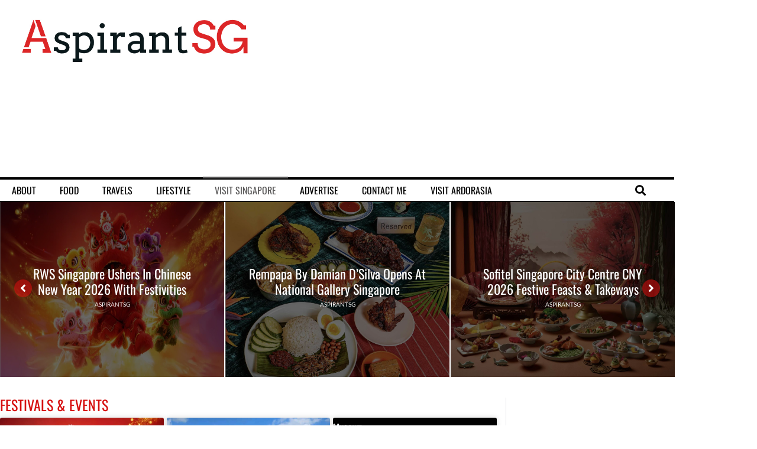

--- FILE ---
content_type: text/html; charset=UTF-8
request_url: https://www.aspirantsg.com/visit-singapore-travel-guide/
body_size: 23758
content:
<!doctype html>
<html lang="en-GB">
<head>
	<meta charset="UTF-8">
	<meta name="viewport" content="width=device-width, initial-scale=1">
	<link rel="profile" href="https://gmpg.org/xfn/11">
	<meta name='robots' content='index, follow, max-image-preview:large, max-snippet:-1, max-video-preview:-1' />

	<!-- This site is optimized with the Yoast SEO plugin v26.8 - https://yoast.com/product/yoast-seo-wordpress/ -->
	<title>Visit Singapore - Your Singapore Travel Guide To The Lion City</title>
	<meta name="description" content="Going to visit Singapore soon? Overwhelmed with what the city has to offer? We are here to help with your Singapore travel guide to the Lion City." />
	<link rel="canonical" href="https://www.aspirantsg.com/visit-singapore-travel-guide/" />
	<meta property="og:locale" content="en_GB" />
	<meta property="og:type" content="article" />
	<meta property="og:title" content="Visit Singapore - Your Singapore Travel Guide To The Lion City" />
	<meta property="og:description" content="Going to visit Singapore soon? Overwhelmed with what the city has to offer? We are here to help with your Singapore travel guide to the Lion City." />
	<meta property="og:url" content="https://www.aspirantsg.com/visit-singapore-travel-guide/" />
	<meta property="og:site_name" content="AspirantSG - Food, Travel, Lifestyle &amp; Social Media" />
	<meta property="article:publisher" content="https://www.facebook.com/aspirantsg" />
	<meta property="article:modified_time" content="2022-03-08T08:24:03+00:00" />
	<meta property="og:image" content="https://www.aspirantsg.com/wp-content/uploads/2023/02/Screenshot-2022-03-04-at-5.24.42-PM.png" />
	<meta name="twitter:label1" content="Estimated reading time" />
	<meta name="twitter:data1" content="12 minutes" />
	<script type="application/ld+json" class="yoast-schema-graph">{"@context":"https://schema.org","@graph":[{"@type":"WebPage","@id":"https://www.aspirantsg.com/visit-singapore-travel-guide/","url":"https://www.aspirantsg.com/visit-singapore-travel-guide/","name":"Visit Singapore - Your Singapore Travel Guide To The Lion City","isPartOf":{"@id":"https://www.aspirantsg.com/#website"},"primaryImageOfPage":{"@id":"https://www.aspirantsg.com/visit-singapore-travel-guide/#primaryimage"},"image":{"@id":"https://www.aspirantsg.com/visit-singapore-travel-guide/#primaryimage"},"thumbnailUrl":"https://www.aspirantsg.com/wp-content/uploads/2023/02/Screenshot-2022-03-04-at-5.24.42-PM.png","datePublished":"2015-04-20T08:07:58+00:00","dateModified":"2022-03-08T08:24:03+00:00","description":"Going to visit Singapore soon? Overwhelmed with what the city has to offer? We are here to help with your Singapore travel guide to the Lion City.","breadcrumb":{"@id":"https://www.aspirantsg.com/visit-singapore-travel-guide/#breadcrumb"},"inLanguage":"en-GB","potentialAction":[{"@type":"ReadAction","target":["https://www.aspirantsg.com/visit-singapore-travel-guide/"]}]},{"@type":"ImageObject","inLanguage":"en-GB","@id":"https://www.aspirantsg.com/visit-singapore-travel-guide/#primaryimage","url":"https://www.aspirantsg.com/wp-content/uploads/2023/02/Screenshot-2022-03-04-at-5.24.42-PM.png","contentUrl":"https://www.aspirantsg.com/wp-content/uploads/2023/02/Screenshot-2022-03-04-at-5.24.42-PM.png","width":1912,"height":1122},{"@type":"BreadcrumbList","@id":"https://www.aspirantsg.com/visit-singapore-travel-guide/#breadcrumb","itemListElement":[{"@type":"ListItem","position":1,"name":"Home","item":"https://www.aspirantsg.com/"},{"@type":"ListItem","position":2,"name":"Visit Singapore &#8211; Your Singapore Travel Guide To The Lion City"}]},{"@type":"WebSite","@id":"https://www.aspirantsg.com/#website","url":"https://www.aspirantsg.com/","name":"AspirantSG - Food, Travel, Lifestyle & Social Media","description":"Singapore Food, Travel, Lifestyle &amp; Social Media Blog","publisher":{"@id":"https://www.aspirantsg.com/#organization"},"potentialAction":[{"@type":"SearchAction","target":{"@type":"EntryPoint","urlTemplate":"https://www.aspirantsg.com/?s={search_term_string}"},"query-input":{"@type":"PropertyValueSpecification","valueRequired":true,"valueName":"search_term_string"}}],"inLanguage":"en-GB"},{"@type":"Organization","@id":"https://www.aspirantsg.com/#organization","name":"AspirantSG","url":"https://www.aspirantsg.com/","logo":{"@type":"ImageObject","inLanguage":"en-GB","@id":"https://www.aspirantsg.com/#/schema/logo/image/","url":"https://www.aspirantsg.com/wp-content/uploads/2015/03/AspirantSG-Shorten-Logo-e1425226630943.jpg","contentUrl":"https://www.aspirantsg.com/wp-content/uploads/2015/03/AspirantSG-Shorten-Logo-e1425226630943.jpg","width":1150,"height":1010,"caption":"AspirantSG"},"image":{"@id":"https://www.aspirantsg.com/#/schema/logo/image/"},"sameAs":["https://www.facebook.com/aspirantsg","https://www.instagram.com/aspirantsg/"]}]}</script>
	<!-- / Yoast SEO plugin. -->



		<!-- This site uses the Google Analytics by MonsterInsights plugin v9.11.1 - Using Analytics tracking - https://www.monsterinsights.com/ -->
							<script src="//www.googletagmanager.com/gtag/js?id=G-NDLG4E2EHL"  data-cfasync="false" data-wpfc-render="false" async></script>
			<script data-cfasync="false" data-wpfc-render="false">
				var mi_version = '9.11.1';
				var mi_track_user = true;
				var mi_no_track_reason = '';
								var MonsterInsightsDefaultLocations = {"page_location":"https:\/\/www.aspirantsg.com\/visit-singapore-travel-guide\/"};
								if ( typeof MonsterInsightsPrivacyGuardFilter === 'function' ) {
					var MonsterInsightsLocations = (typeof MonsterInsightsExcludeQuery === 'object') ? MonsterInsightsPrivacyGuardFilter( MonsterInsightsExcludeQuery ) : MonsterInsightsPrivacyGuardFilter( MonsterInsightsDefaultLocations );
				} else {
					var MonsterInsightsLocations = (typeof MonsterInsightsExcludeQuery === 'object') ? MonsterInsightsExcludeQuery : MonsterInsightsDefaultLocations;
				}

								var disableStrs = [
										'ga-disable-G-NDLG4E2EHL',
									];

				/* Function to detect opted out users */
				function __gtagTrackerIsOptedOut() {
					for (var index = 0; index < disableStrs.length; index++) {
						if (document.cookie.indexOf(disableStrs[index] + '=true') > -1) {
							return true;
						}
					}

					return false;
				}

				/* Disable tracking if the opt-out cookie exists. */
				if (__gtagTrackerIsOptedOut()) {
					for (var index = 0; index < disableStrs.length; index++) {
						window[disableStrs[index]] = true;
					}
				}

				/* Opt-out function */
				function __gtagTrackerOptout() {
					for (var index = 0; index < disableStrs.length; index++) {
						document.cookie = disableStrs[index] + '=true; expires=Thu, 31 Dec 2099 23:59:59 UTC; path=/';
						window[disableStrs[index]] = true;
					}
				}

				if ('undefined' === typeof gaOptout) {
					function gaOptout() {
						__gtagTrackerOptout();
					}
				}
								window.dataLayer = window.dataLayer || [];

				window.MonsterInsightsDualTracker = {
					helpers: {},
					trackers: {},
				};
				if (mi_track_user) {
					function __gtagDataLayer() {
						dataLayer.push(arguments);
					}

					function __gtagTracker(type, name, parameters) {
						if (!parameters) {
							parameters = {};
						}

						if (parameters.send_to) {
							__gtagDataLayer.apply(null, arguments);
							return;
						}

						if (type === 'event') {
														parameters.send_to = monsterinsights_frontend.v4_id;
							var hookName = name;
							if (typeof parameters['event_category'] !== 'undefined') {
								hookName = parameters['event_category'] + ':' + name;
							}

							if (typeof MonsterInsightsDualTracker.trackers[hookName] !== 'undefined') {
								MonsterInsightsDualTracker.trackers[hookName](parameters);
							} else {
								__gtagDataLayer('event', name, parameters);
							}
							
						} else {
							__gtagDataLayer.apply(null, arguments);
						}
					}

					__gtagTracker('js', new Date());
					__gtagTracker('set', {
						'developer_id.dZGIzZG': true,
											});
					if ( MonsterInsightsLocations.page_location ) {
						__gtagTracker('set', MonsterInsightsLocations);
					}
										__gtagTracker('config', 'G-NDLG4E2EHL', {"forceSSL":"true","link_attribution":"true"} );
										window.gtag = __gtagTracker;										(function () {
						/* https://developers.google.com/analytics/devguides/collection/analyticsjs/ */
						/* ga and __gaTracker compatibility shim. */
						var noopfn = function () {
							return null;
						};
						var newtracker = function () {
							return new Tracker();
						};
						var Tracker = function () {
							return null;
						};
						var p = Tracker.prototype;
						p.get = noopfn;
						p.set = noopfn;
						p.send = function () {
							var args = Array.prototype.slice.call(arguments);
							args.unshift('send');
							__gaTracker.apply(null, args);
						};
						var __gaTracker = function () {
							var len = arguments.length;
							if (len === 0) {
								return;
							}
							var f = arguments[len - 1];
							if (typeof f !== 'object' || f === null || typeof f.hitCallback !== 'function') {
								if ('send' === arguments[0]) {
									var hitConverted, hitObject = false, action;
									if ('event' === arguments[1]) {
										if ('undefined' !== typeof arguments[3]) {
											hitObject = {
												'eventAction': arguments[3],
												'eventCategory': arguments[2],
												'eventLabel': arguments[4],
												'value': arguments[5] ? arguments[5] : 1,
											}
										}
									}
									if ('pageview' === arguments[1]) {
										if ('undefined' !== typeof arguments[2]) {
											hitObject = {
												'eventAction': 'page_view',
												'page_path': arguments[2],
											}
										}
									}
									if (typeof arguments[2] === 'object') {
										hitObject = arguments[2];
									}
									if (typeof arguments[5] === 'object') {
										Object.assign(hitObject, arguments[5]);
									}
									if ('undefined' !== typeof arguments[1].hitType) {
										hitObject = arguments[1];
										if ('pageview' === hitObject.hitType) {
											hitObject.eventAction = 'page_view';
										}
									}
									if (hitObject) {
										action = 'timing' === arguments[1].hitType ? 'timing_complete' : hitObject.eventAction;
										hitConverted = mapArgs(hitObject);
										__gtagTracker('event', action, hitConverted);
									}
								}
								return;
							}

							function mapArgs(args) {
								var arg, hit = {};
								var gaMap = {
									'eventCategory': 'event_category',
									'eventAction': 'event_action',
									'eventLabel': 'event_label',
									'eventValue': 'event_value',
									'nonInteraction': 'non_interaction',
									'timingCategory': 'event_category',
									'timingVar': 'name',
									'timingValue': 'value',
									'timingLabel': 'event_label',
									'page': 'page_path',
									'location': 'page_location',
									'title': 'page_title',
									'referrer' : 'page_referrer',
								};
								for (arg in args) {
																		if (!(!args.hasOwnProperty(arg) || !gaMap.hasOwnProperty(arg))) {
										hit[gaMap[arg]] = args[arg];
									} else {
										hit[arg] = args[arg];
									}
								}
								return hit;
							}

							try {
								f.hitCallback();
							} catch (ex) {
							}
						};
						__gaTracker.create = newtracker;
						__gaTracker.getByName = newtracker;
						__gaTracker.getAll = function () {
							return [];
						};
						__gaTracker.remove = noopfn;
						__gaTracker.loaded = true;
						window['__gaTracker'] = __gaTracker;
					})();
									} else {
										console.log("");
					(function () {
						function __gtagTracker() {
							return null;
						}

						window['__gtagTracker'] = __gtagTracker;
						window['gtag'] = __gtagTracker;
					})();
									}
			</script>
							<!-- / Google Analytics by MonsterInsights -->
		<style id='wp-img-auto-sizes-contain-inline-css'>
img:is([sizes=auto i],[sizes^="auto," i]){contain-intrinsic-size:3000px 1500px}
/*# sourceURL=wp-img-auto-sizes-contain-inline-css */
</style>
<link data-minify="1" rel='stylesheet' id='hello-elementor-css' href='https://www.aspirantsg.com/wp-content/cache/min/1/wp-content/themes/hello-elementor/assets/css/reset.css?ver=1769275427' media='all' />
<link data-minify="1" rel='stylesheet' id='hello-elementor-theme-style-css' href='https://www.aspirantsg.com/wp-content/cache/min/1/wp-content/themes/hello-elementor/assets/css/theme.css?ver=1769275427' media='all' />
<link data-minify="1" rel='stylesheet' id='hello-elementor-header-footer-css' href='https://www.aspirantsg.com/wp-content/cache/min/1/wp-content/themes/hello-elementor/assets/css/header-footer.css?ver=1769275427' media='all' />
<link rel='stylesheet' id='elementor-frontend-css' href='https://www.aspirantsg.com/wp-content/plugins/elementor/assets/css/frontend.min.css?ver=3.34.2' media='all' />
<link rel='stylesheet' id='elementor-post-58089-css' href='https://www.aspirantsg.com/wp-content/uploads/elementor/css/post-58089.css?ver=1769275426' media='all' />
<link rel='stylesheet' id='widget-image-css' href='https://www.aspirantsg.com/wp-content/plugins/elementor/assets/css/widget-image.min.css?ver=3.34.2' media='all' />
<link rel='stylesheet' id='widget-nav-menu-css' href='https://www.aspirantsg.com/wp-content/plugins/elementor-pro/assets/css/widget-nav-menu.min.css?ver=3.29.2' media='all' />
<link rel='stylesheet' id='widget-search-form-css' href='https://www.aspirantsg.com/wp-content/plugins/elementor-pro/assets/css/widget-search-form.min.css?ver=3.29.2' media='all' />
<link rel='stylesheet' id='elementor-icons-shared-0-css' href='https://www.aspirantsg.com/wp-content/plugins/elementor/assets/lib/font-awesome/css/fontawesome.min.css?ver=5.15.3' media='all' />
<link data-minify="1" rel='stylesheet' id='elementor-icons-fa-solid-css' href='https://www.aspirantsg.com/wp-content/cache/min/1/wp-content/plugins/elementor/assets/lib/font-awesome/css/solid.min.css?ver=1769275427' media='all' />
<link data-minify="1" rel='stylesheet' id='elementor-icons-css' href='https://www.aspirantsg.com/wp-content/cache/min/1/wp-content/plugins/elementor/assets/lib/eicons/css/elementor-icons.min.css?ver=1769275427' media='all' />
<link rel='stylesheet' id='uael-frontend-css' href='https://www.aspirantsg.com/wp-content/plugins/ultimate-elementor/assets/min-css/uael-frontend.min.css?ver=1.42.3' media='all' />
<link rel='stylesheet' id='uael-teammember-social-icons-css' href='https://www.aspirantsg.com/wp-content/plugins/elementor/assets/css/widget-social-icons.min.css?ver=3.24.0' media='all' />
<link data-minify="1" rel='stylesheet' id='uael-social-share-icons-brands-css' href='https://www.aspirantsg.com/wp-content/cache/min/1/wp-content/plugins/elementor/assets/lib/font-awesome/css/brands.css?ver=1769275427' media='all' />
<link data-minify="1" rel='stylesheet' id='uael-social-share-icons-fontawesome-css' href='https://www.aspirantsg.com/wp-content/cache/min/1/wp-content/plugins/elementor/assets/lib/font-awesome/css/fontawesome.css?ver=1769275427' media='all' />
<link data-minify="1" rel='stylesheet' id='uael-nav-menu-icons-css' href='https://www.aspirantsg.com/wp-content/cache/min/1/wp-content/plugins/elementor/assets/lib/font-awesome/css/solid.css?ver=1769275427' media='all' />
<link rel='stylesheet' id='widget-heading-css' href='https://www.aspirantsg.com/wp-content/plugins/elementor/assets/css/widget-heading.min.css?ver=3.34.2' media='all' />
<link rel='stylesheet' id='widget-posts-css' href='https://www.aspirantsg.com/wp-content/plugins/elementor-pro/assets/css/widget-posts.min.css?ver=3.29.2' media='all' />
<link rel='stylesheet' id='elementor-post-13145-css' href='https://www.aspirantsg.com/wp-content/uploads/elementor/css/post-13145.css?ver=1769276283' media='all' />
<link rel='stylesheet' id='elementor-post-58101-css' href='https://www.aspirantsg.com/wp-content/uploads/elementor/css/post-58101.css?ver=1769275426' media='all' />
<link rel='stylesheet' id='elementor-post-58108-css' href='https://www.aspirantsg.com/wp-content/uploads/elementor/css/post-58108.css?ver=1769275426' media='all' />
<link rel='stylesheet' id='wp-add-custom-css-css' href='https://www.aspirantsg.com?display_custom_css=css&#038;ver=6.9' media='all' />
<link data-minify="1" rel='stylesheet' id='elementor-gf-local-oswald-css' href='https://www.aspirantsg.com/wp-content/cache/min/1/wp-content/uploads/elementor/google-fonts/css/oswald.css?ver=1769275427' media='all' />
<link data-minify="1" rel='stylesheet' id='elementor-gf-local-lato-css' href='https://www.aspirantsg.com/wp-content/cache/min/1/wp-content/uploads/elementor/google-fonts/css/lato.css?ver=1769275427' media='all' />
<script src="https://www.aspirantsg.com/wp-includes/js/jquery/jquery.min.js?ver=3.7.1" id="jquery-core-js"></script>
<script src="https://www.aspirantsg.com/wp-includes/js/jquery/jquery-migrate.min.js?ver=3.4.1" id="jquery-migrate-js"></script>
<script src="https://www.aspirantsg.com/wp-content/plugins/google-analytics-for-wordpress/assets/js/frontend-gtag.min.js?ver=9.11.1" id="monsterinsights-frontend-script-js" async data-wp-strategy="async"></script>
<script data-cfasync="false" data-wpfc-render="false" id='monsterinsights-frontend-script-js-extra'>var monsterinsights_frontend = {"js_events_tracking":"true","download_extensions":"doc,pdf,ppt,zip,xls,docx,pptx,xlsx","inbound_paths":"[{\"path\":\"\\\/go\\\/\",\"label\":\"affiliate\"},{\"path\":\"\\\/recommend\\\/\",\"label\":\"affiliate\"}]","home_url":"https:\/\/www.aspirantsg.com","hash_tracking":"false","v4_id":"G-NDLG4E2EHL"};</script>
</script>
<script data-minify="1" async src="https://www.aspirantsg.com/wp-content/cache/min/1/tag/js/gpt.js?ver=1769269992"></script>

<!-- Global site tag (gtag.js) - Google Analytics -->
<script async src="https://www.googletagmanager.com/gtag/js?id=UA-30135838-1"></script>
<script data-minify="1" src="https://www.aspirantsg.com/wp-content/cache/min/1/analytics.js?ver=1769269992" data-key="5UQKL7VsRPuVaZcor/i2DQ" async></script>

<meta name="p:domain_verify" content="b331407bfa0b4fe9224c5a92e6135d06"/>

<meta name="bm-site-verification" content="51f35e83462d5862dcd8b046f975894347f75908">

<meta name="linkmarket-verification" content="06b2f688b4a1e764dadb9fd518c5992a" />

<meta name="bigposting-verify" content="1756992052894-cvecnk" />

<script data-cfasync="false" type="text/javascript" id="clever-core">
/* <![CDATA[ */ (function (document, window) { var a, c = document.createElement("script"), f = window.frameElement; c.id = "CleverCoreLoader89436"; c.src = "https://scripts.cleverwebserver.com/d862c70b7ad8b40c56a47fcee3a46297.js"; c.async = !0; c.type = "text/javascript"; c.setAttribute("data-target", window.name || (f && f.getAttribute("id"))); c.setAttribute("data-callback", "put-your-callback-function-here"); c.setAttribute("data-callback-url-click", "put-your-click-macro-here"); c.setAttribute("data-callback-url-view", "put-your-view-macro-here"); try { a = parent.document.getElementsByTagName("script")[0] || document.getElementsByTagName("script")[0]; } catch (e) { a = !1; } a || (a = document.getElementsByTagName("head")[0] || document.getElementsByTagName("body")[0]); a.parentNode.insertBefore(c, a); })(document, window); /* ]]> */
</script><meta name="generator" content="Elementor 3.34.2; features: additional_custom_breakpoints; settings: css_print_method-external, google_font-enabled, font_display-auto">
<meta property="fb:app_id" content="459885984027604" />			<style>
				.e-con.e-parent:nth-of-type(n+4):not(.e-lazyloaded):not(.e-no-lazyload),
				.e-con.e-parent:nth-of-type(n+4):not(.e-lazyloaded):not(.e-no-lazyload) * {
					background-image: none !important;
				}
				@media screen and (max-height: 1024px) {
					.e-con.e-parent:nth-of-type(n+3):not(.e-lazyloaded):not(.e-no-lazyload),
					.e-con.e-parent:nth-of-type(n+3):not(.e-lazyloaded):not(.e-no-lazyload) * {
						background-image: none !important;
					}
				}
				@media screen and (max-height: 640px) {
					.e-con.e-parent:nth-of-type(n+2):not(.e-lazyloaded):not(.e-no-lazyload),
					.e-con.e-parent:nth-of-type(n+2):not(.e-lazyloaded):not(.e-no-lazyload) * {
						background-image: none !important;
					}
				}
			</style>
			<link rel="icon" href="https://www.aspirantsg.com/wp-content/uploads/2022/03/aspirantsg-avatar-color-large-53x53.jpg" sizes="32x32" />
<link rel="icon" href="https://www.aspirantsg.com/wp-content/uploads/2022/03/aspirantsg-avatar-color-large-620x620.jpg" sizes="192x192" />
<link rel="apple-touch-icon" href="https://www.aspirantsg.com/wp-content/uploads/2022/03/aspirantsg-avatar-color-large-620x620.jpg" />
<meta name="msapplication-TileImage" content="https://www.aspirantsg.com/wp-content/uploads/2022/03/aspirantsg-avatar-color-large-620x620.jpg" />
<noscript><style id="rocket-lazyload-nojs-css">.rll-youtube-player, [data-lazy-src]{display:none !important;}</style></noscript></head>
<body class="wp-singular page-template page-template-elementor_header_footer page page-id-13145 wp-custom-logo wp-embed-responsive wp-theme-hello-elementor hello-elementor-default elementor-default elementor-template-full-width elementor-kit-58089 elementor-page elementor-page-13145">

<script data-cfasync="false" type="text/javascript" id="clever-core">
/* <![CDATA[ */ (function (document, window) { var a, c = document.createElement("script"), f = window.frameElement; c.id = "CleverCoreLoader89436"; c.src = "https://scripts.cleverwebserver.com/d862c70b7ad8b40c56a47fcee3a46297.js"; c.async = !0; c.type = "text/javascript"; c.setAttribute("data-target", window.name || (f && f.getAttribute("id"))); c.setAttribute("data-callback", "put-your-callback-function-here"); c.setAttribute("data-callback-url-click", "put-your-click-macro-here"); c.setAttribute("data-callback-url-view", "put-your-view-macro-here"); try { a = parent.document.getElementsByTagName("script")[0] || document.getElementsByTagName("script")[0]; } catch (e) { a = !1; } a || (a = document.getElementsByTagName("head")[0] || document.getElementsByTagName("body")[0]); a.parentNode.insertBefore(c, a); })(document, window); /* ]]> */
</script>
<a class="skip-link screen-reader-text" href="#content">Skip to content</a>

		<div data-elementor-type="header" data-elementor-id="58101" class="elementor elementor-58101 elementor-location-header" data-elementor-post-type="elementor_library">
					<section class="elementor-section elementor-top-section elementor-element elementor-element-2bcbabca elementor-hidden-desktop elementor-hidden-tablet elementor-section-full_width elementor-section-height-default elementor-section-height-default" data-id="2bcbabca" data-element_type="section">
						<div class="elementor-container elementor-column-gap-default">
					<div class="elementor-column elementor-col-100 elementor-top-column elementor-element elementor-element-60336be8" data-id="60336be8" data-element_type="column">
			<div class="elementor-widget-wrap elementor-element-populated">
						<section class="elementor-section elementor-inner-section elementor-element elementor-element-6d257e9a elementor-section-boxed elementor-section-height-default elementor-section-height-default" data-id="6d257e9a" data-element_type="section">
						<div class="elementor-container elementor-column-gap-default">
					<div class="elementor-column elementor-col-33 elementor-inner-column elementor-element elementor-element-9580a23" data-id="9580a23" data-element_type="column">
			<div class="elementor-widget-wrap elementor-element-populated">
						<div class="elementor-element elementor-element-35a96133 elementor-widget elementor-widget-theme-site-logo elementor-widget-image" data-id="35a96133" data-element_type="widget" data-widget_type="theme-site-logo.default">
				<div class="elementor-widget-container">
											<a href="https://www.aspirantsg.com">
			<img fetchpriority="high" width="801" height="200" src="data:image/svg+xml,%3Csvg%20xmlns='http://www.w3.org/2000/svg'%20viewBox='0%200%20801%20200'%3E%3C/svg%3E" class="attachment-full size-full wp-image-63427" alt="" data-lazy-srcset="https://www.aspirantsg.com/wp-content/uploads/2022/03/aspirantsg-jpeg-large.jpg 801w, https://www.aspirantsg.com/wp-content/uploads/2022/03/aspirantsg-jpeg-large-620x155.jpg 620w, https://www.aspirantsg.com/wp-content/uploads/2022/03/aspirantsg-jpeg-large-768x192.jpg 768w" data-lazy-sizes="(max-width: 801px) 100vw, 801px" data-lazy-src="https://www.aspirantsg.com/wp-content/uploads/2022/03/aspirantsg-jpeg-large.jpg" /><noscript><img fetchpriority="high" width="801" height="200" src="https://www.aspirantsg.com/wp-content/uploads/2022/03/aspirantsg-jpeg-large.jpg" class="attachment-full size-full wp-image-63427" alt="" srcset="https://www.aspirantsg.com/wp-content/uploads/2022/03/aspirantsg-jpeg-large.jpg 801w, https://www.aspirantsg.com/wp-content/uploads/2022/03/aspirantsg-jpeg-large-620x155.jpg 620w, https://www.aspirantsg.com/wp-content/uploads/2022/03/aspirantsg-jpeg-large-768x192.jpg 768w" sizes="(max-width: 801px) 100vw, 801px" /></noscript>				</a>
											</div>
				</div>
					</div>
		</div>
				<div class="elementor-column elementor-col-33 elementor-inner-column elementor-element elementor-element-2e12af27" data-id="2e12af27" data-element_type="column">
			<div class="elementor-widget-wrap elementor-element-populated">
						<div class="elementor-element elementor-element-12b5dcb8 elementor-nav-menu--stretch elementor-nav-menu__text-align-center elementor-nav-menu__align-end elementor-nav-menu--dropdown-tablet elementor-nav-menu--toggle elementor-nav-menu--burger elementor-widget elementor-widget-nav-menu" data-id="12b5dcb8" data-element_type="widget" data-settings="{&quot;full_width&quot;:&quot;stretch&quot;,&quot;layout&quot;:&quot;horizontal&quot;,&quot;submenu_icon&quot;:{&quot;value&quot;:&quot;&lt;i class=\&quot;fas fa-caret-down\&quot;&gt;&lt;\/i&gt;&quot;,&quot;library&quot;:&quot;fa-solid&quot;},&quot;toggle&quot;:&quot;burger&quot;}" data-widget_type="nav-menu.default">
				<div class="elementor-widget-container">
								<nav aria-label="Menu" class="elementor-nav-menu--main elementor-nav-menu__container elementor-nav-menu--layout-horizontal e--pointer-overline e--animation-fade">
				<ul id="menu-1-12b5dcb8" class="elementor-nav-menu"><li class="menu-item menu-item-type-post_type menu-item-object-page menu-item-7000"><a href="https://www.aspirantsg.com/about-aspirant-sg-singapore/" title="About AspirantSG" class="elementor-item">About</a></li>
<li class="menu-item menu-item-type-post_type menu-item-object-page menu-item-6998"><a href="https://www.aspirantsg.com/top-food-blogger-singapore-best-food-blogs/" title="Top Singapore Food Blog, Food Blogger Singapore" class="elementor-item">Food</a></li>
<li class="menu-item menu-item-type-post_type menu-item-object-page menu-item-6997"><a href="https://www.aspirantsg.com/top-travel-blogger-singapore-best-travel-blogs/" title="Singapore Travel Blog, Singapore Travel Blogger" class="elementor-item">Travels</a></li>
<li class="menu-item menu-item-type-post_type menu-item-object-page menu-item-6996"><a href="https://www.aspirantsg.com/lifestyle-blogger-singapore-best-lifestyle-blogs/" title="Lifestyle Singapore" class="elementor-item">Lifestyle</a></li>
<li class="menu-item menu-item-type-post_type menu-item-object-page current-menu-item page_item page-item-13145 current_page_item menu-item-34148"><a href="https://www.aspirantsg.com/visit-singapore-travel-guide/" aria-current="page" class="elementor-item elementor-item-active">Visit Singapore</a></li>
<li class="menu-item menu-item-type-post_type menu-item-object-page menu-item-18002"><a href="https://www.aspirantsg.com/advertising/" class="elementor-item">Advertise</a></li>
<li class="menu-item menu-item-type-post_type menu-item-object-page menu-item-18003"><a href="https://www.aspirantsg.com/contact-me/" class="elementor-item">Contact Me</a></li>
<li class="menu-item menu-item-type-custom menu-item-object-custom menu-item-40167"><a href="https://www.placestovisitasia.com" class="elementor-item" target="_blank" rel="nofollow">Visit ArdorAsia</a></li>
</ul>			</nav>
					<div class="elementor-menu-toggle" role="button" tabindex="0" aria-label="Menu Toggle" aria-expanded="false">
			<i aria-hidden="true" role="presentation" class="elementor-menu-toggle__icon--open eicon-menu-bar"></i><i aria-hidden="true" role="presentation" class="elementor-menu-toggle__icon--close eicon-close"></i>		</div>
					<nav class="elementor-nav-menu--dropdown elementor-nav-menu__container" aria-hidden="true">
				<ul id="menu-2-12b5dcb8" class="elementor-nav-menu"><li class="menu-item menu-item-type-post_type menu-item-object-page menu-item-7000"><a href="https://www.aspirantsg.com/about-aspirant-sg-singapore/" title="About AspirantSG" class="elementor-item" tabindex="-1">About</a></li>
<li class="menu-item menu-item-type-post_type menu-item-object-page menu-item-6998"><a href="https://www.aspirantsg.com/top-food-blogger-singapore-best-food-blogs/" title="Top Singapore Food Blog, Food Blogger Singapore" class="elementor-item" tabindex="-1">Food</a></li>
<li class="menu-item menu-item-type-post_type menu-item-object-page menu-item-6997"><a href="https://www.aspirantsg.com/top-travel-blogger-singapore-best-travel-blogs/" title="Singapore Travel Blog, Singapore Travel Blogger" class="elementor-item" tabindex="-1">Travels</a></li>
<li class="menu-item menu-item-type-post_type menu-item-object-page menu-item-6996"><a href="https://www.aspirantsg.com/lifestyle-blogger-singapore-best-lifestyle-blogs/" title="Lifestyle Singapore" class="elementor-item" tabindex="-1">Lifestyle</a></li>
<li class="menu-item menu-item-type-post_type menu-item-object-page current-menu-item page_item page-item-13145 current_page_item menu-item-34148"><a href="https://www.aspirantsg.com/visit-singapore-travel-guide/" aria-current="page" class="elementor-item elementor-item-active" tabindex="-1">Visit Singapore</a></li>
<li class="menu-item menu-item-type-post_type menu-item-object-page menu-item-18002"><a href="https://www.aspirantsg.com/advertising/" class="elementor-item" tabindex="-1">Advertise</a></li>
<li class="menu-item menu-item-type-post_type menu-item-object-page menu-item-18003"><a href="https://www.aspirantsg.com/contact-me/" class="elementor-item" tabindex="-1">Contact Me</a></li>
<li class="menu-item menu-item-type-custom menu-item-object-custom menu-item-40167"><a href="https://www.placestovisitasia.com" class="elementor-item" tabindex="-1" target="_blank" rel="nofollow">Visit ArdorAsia</a></li>
</ul>			</nav>
						</div>
				</div>
					</div>
		</div>
				<div class="elementor-column elementor-col-33 elementor-inner-column elementor-element elementor-element-062cb5a" data-id="062cb5a" data-element_type="column">
			<div class="elementor-widget-wrap elementor-element-populated">
						<div class="elementor-element elementor-element-15971fa elementor-search-form--skin-full_screen elementor-widget elementor-widget-search-form" data-id="15971fa" data-element_type="widget" data-settings="{&quot;skin&quot;:&quot;full_screen&quot;}" data-widget_type="search-form.default">
				<div class="elementor-widget-container">
							<search role="search">
			<form class="elementor-search-form" action="https://www.aspirantsg.com" method="get">
												<div class="elementor-search-form__toggle" role="button" tabindex="0" aria-label="Search">
					<i aria-hidden="true" class="fas fa-search"></i>				</div>
								<div class="elementor-search-form__container">
					<label class="elementor-screen-only" for="elementor-search-form-15971fa">Search</label>

					
					<input id="elementor-search-form-15971fa" placeholder="Search..." class="elementor-search-form__input" type="search" name="s" value="">
					
					
										<div class="dialog-lightbox-close-button dialog-close-button" role="button" tabindex="0" aria-label="Close this search box.">
						<i aria-hidden="true" class="eicon-close"></i>					</div>
									</div>
			</form>
		</search>
						</div>
				</div>
					</div>
		</div>
					</div>
		</section>
					</div>
		</div>
					</div>
		</section>
				<section class="elementor-section elementor-top-section elementor-element elementor-element-56132df5 elementor-section-boxed elementor-section-height-default elementor-section-height-default" data-id="56132df5" data-element_type="section">
						<div class="elementor-container elementor-column-gap-default">
					<div class="elementor-column elementor-col-50 elementor-top-column elementor-element elementor-element-5b5758c1 elementor-hidden-mobile" data-id="5b5758c1" data-element_type="column">
			<div class="elementor-widget-wrap elementor-element-populated">
						<div class="elementor-element elementor-element-ba152ba elementor-widget elementor-widget-theme-site-logo elementor-widget-image" data-id="ba152ba" data-element_type="widget" data-widget_type="theme-site-logo.default">
				<div class="elementor-widget-container">
											<a href="https://www.aspirantsg.com">
			<img fetchpriority="high" width="801" height="200" src="data:image/svg+xml,%3Csvg%20xmlns='http://www.w3.org/2000/svg'%20viewBox='0%200%20801%20200'%3E%3C/svg%3E" class="attachment-full size-full wp-image-63427" alt="" data-lazy-srcset="https://www.aspirantsg.com/wp-content/uploads/2022/03/aspirantsg-jpeg-large.jpg 801w, https://www.aspirantsg.com/wp-content/uploads/2022/03/aspirantsg-jpeg-large-620x155.jpg 620w, https://www.aspirantsg.com/wp-content/uploads/2022/03/aspirantsg-jpeg-large-768x192.jpg 768w" data-lazy-sizes="(max-width: 801px) 100vw, 801px" data-lazy-src="https://www.aspirantsg.com/wp-content/uploads/2022/03/aspirantsg-jpeg-large.jpg" /><noscript><img fetchpriority="high" width="801" height="200" src="https://www.aspirantsg.com/wp-content/uploads/2022/03/aspirantsg-jpeg-large.jpg" class="attachment-full size-full wp-image-63427" alt="" srcset="https://www.aspirantsg.com/wp-content/uploads/2022/03/aspirantsg-jpeg-large.jpg 801w, https://www.aspirantsg.com/wp-content/uploads/2022/03/aspirantsg-jpeg-large-620x155.jpg 620w, https://www.aspirantsg.com/wp-content/uploads/2022/03/aspirantsg-jpeg-large-768x192.jpg 768w" sizes="(max-width: 801px) 100vw, 801px" /></noscript>				</a>
											</div>
				</div>
					</div>
		</div>
				<div class="elementor-column elementor-col-50 elementor-top-column elementor-element elementor-element-47c4f311" data-id="47c4f311" data-element_type="column">
			<div class="elementor-widget-wrap elementor-element-populated">
						<div class="elementor-element elementor-element-e4afcca elementor-widget elementor-widget-html" data-id="e4afcca" data-element_type="widget" data-widget_type="html.default">
				<div class="elementor-widget-container">
					<script async src="https://pagead2.googlesyndication.com/pagead/js/adsbygoogle.js"></script>
<!-- Responsive Leader -->
<ins class="adsbygoogle"
     style="display:block"
     data-ad-client="ca-pub-7290707236868436"
     data-ad-slot="1755460854"
     data-ad-format="auto"
     data-full-width-responsive="true"></ins>
<script>
     (adsbygoogle = window.adsbygoogle || []).push({});
</script>

<script data-minify="1" type="text/javascript" src="https://www.aspirantsg.com/wp-content/cache/min/1/admanager.js?ver=1769269992"></script>

<script data-cfasync="false" type="text/javascript">(function(w, d) { var s = d.createElement('script'); s.src = '//delivery.adrecover.com/28521/adRecover.js?ts=1500279346493'; s.type = 'text/javascript'; s.async = true; (d.getElementsByTagName('head')[0] || d.getElementsByTagName('body')[0]).appendChild(s); })(window, document);</script>

<!--  ad tags Size: 1x1 ZoneId:1286462-->
<script data-minify="1" type="text/javascript" src="https://www.aspirantsg.com/wp-content/cache/min/1/t/286/462/a1286462.js?ver=1769269993"></script>				</div>
				</div>
					</div>
		</div>
					</div>
		</section>
				<section class="elementor-section elementor-top-section elementor-element elementor-element-7fd1d433 elementor-hidden-mobile elementor-section-boxed elementor-section-height-default elementor-section-height-default" data-id="7fd1d433" data-element_type="section">
						<div class="elementor-container elementor-column-gap-no">
					<div class="elementor-column elementor-col-50 elementor-top-column elementor-element elementor-element-7e29c6d2" data-id="7e29c6d2" data-element_type="column" data-settings="{&quot;background_background&quot;:&quot;classic&quot;}">
			<div class="elementor-widget-wrap elementor-element-populated">
						<div class="elementor-element elementor-element-4d1ca6f5 elementor-nav-menu--dropdown-mobile elementor-nav-menu__text-align-aside elementor-nav-menu--toggle elementor-nav-menu--burger elementor-widget elementor-widget-nav-menu" data-id="4d1ca6f5" data-element_type="widget" data-settings="{&quot;layout&quot;:&quot;horizontal&quot;,&quot;submenu_icon&quot;:{&quot;value&quot;:&quot;&lt;i class=\&quot;fas fa-caret-down\&quot;&gt;&lt;\/i&gt;&quot;,&quot;library&quot;:&quot;fa-solid&quot;},&quot;toggle&quot;:&quot;burger&quot;}" data-widget_type="nav-menu.default">
				<div class="elementor-widget-container">
								<nav aria-label="Menu" class="elementor-nav-menu--main elementor-nav-menu__container elementor-nav-menu--layout-horizontal e--pointer-overline e--animation-fade">
				<ul id="menu-1-4d1ca6f5" class="elementor-nav-menu"><li class="menu-item menu-item-type-post_type menu-item-object-page menu-item-7000"><a href="https://www.aspirantsg.com/about-aspirant-sg-singapore/" title="About AspirantSG" class="elementor-item">About</a></li>
<li class="menu-item menu-item-type-post_type menu-item-object-page menu-item-6998"><a href="https://www.aspirantsg.com/top-food-blogger-singapore-best-food-blogs/" title="Top Singapore Food Blog, Food Blogger Singapore" class="elementor-item">Food</a></li>
<li class="menu-item menu-item-type-post_type menu-item-object-page menu-item-6997"><a href="https://www.aspirantsg.com/top-travel-blogger-singapore-best-travel-blogs/" title="Singapore Travel Blog, Singapore Travel Blogger" class="elementor-item">Travels</a></li>
<li class="menu-item menu-item-type-post_type menu-item-object-page menu-item-6996"><a href="https://www.aspirantsg.com/lifestyle-blogger-singapore-best-lifestyle-blogs/" title="Lifestyle Singapore" class="elementor-item">Lifestyle</a></li>
<li class="menu-item menu-item-type-post_type menu-item-object-page current-menu-item page_item page-item-13145 current_page_item menu-item-34148"><a href="https://www.aspirantsg.com/visit-singapore-travel-guide/" aria-current="page" class="elementor-item elementor-item-active">Visit Singapore</a></li>
<li class="menu-item menu-item-type-post_type menu-item-object-page menu-item-18002"><a href="https://www.aspirantsg.com/advertising/" class="elementor-item">Advertise</a></li>
<li class="menu-item menu-item-type-post_type menu-item-object-page menu-item-18003"><a href="https://www.aspirantsg.com/contact-me/" class="elementor-item">Contact Me</a></li>
<li class="menu-item menu-item-type-custom menu-item-object-custom menu-item-40167"><a href="https://www.placestovisitasia.com" class="elementor-item" target="_blank" rel="nofollow">Visit ArdorAsia</a></li>
</ul>			</nav>
					<div class="elementor-menu-toggle" role="button" tabindex="0" aria-label="Menu Toggle" aria-expanded="false">
			<i aria-hidden="true" role="presentation" class="elementor-menu-toggle__icon--open eicon-menu-bar"></i><i aria-hidden="true" role="presentation" class="elementor-menu-toggle__icon--close eicon-close"></i>		</div>
					<nav class="elementor-nav-menu--dropdown elementor-nav-menu__container" aria-hidden="true">
				<ul id="menu-2-4d1ca6f5" class="elementor-nav-menu"><li class="menu-item menu-item-type-post_type menu-item-object-page menu-item-7000"><a href="https://www.aspirantsg.com/about-aspirant-sg-singapore/" title="About AspirantSG" class="elementor-item" tabindex="-1">About</a></li>
<li class="menu-item menu-item-type-post_type menu-item-object-page menu-item-6998"><a href="https://www.aspirantsg.com/top-food-blogger-singapore-best-food-blogs/" title="Top Singapore Food Blog, Food Blogger Singapore" class="elementor-item" tabindex="-1">Food</a></li>
<li class="menu-item menu-item-type-post_type menu-item-object-page menu-item-6997"><a href="https://www.aspirantsg.com/top-travel-blogger-singapore-best-travel-blogs/" title="Singapore Travel Blog, Singapore Travel Blogger" class="elementor-item" tabindex="-1">Travels</a></li>
<li class="menu-item menu-item-type-post_type menu-item-object-page menu-item-6996"><a href="https://www.aspirantsg.com/lifestyle-blogger-singapore-best-lifestyle-blogs/" title="Lifestyle Singapore" class="elementor-item" tabindex="-1">Lifestyle</a></li>
<li class="menu-item menu-item-type-post_type menu-item-object-page current-menu-item page_item page-item-13145 current_page_item menu-item-34148"><a href="https://www.aspirantsg.com/visit-singapore-travel-guide/" aria-current="page" class="elementor-item elementor-item-active" tabindex="-1">Visit Singapore</a></li>
<li class="menu-item menu-item-type-post_type menu-item-object-page menu-item-18002"><a href="https://www.aspirantsg.com/advertising/" class="elementor-item" tabindex="-1">Advertise</a></li>
<li class="menu-item menu-item-type-post_type menu-item-object-page menu-item-18003"><a href="https://www.aspirantsg.com/contact-me/" class="elementor-item" tabindex="-1">Contact Me</a></li>
<li class="menu-item menu-item-type-custom menu-item-object-custom menu-item-40167"><a href="https://www.placestovisitasia.com" class="elementor-item" tabindex="-1" target="_blank" rel="nofollow">Visit ArdorAsia</a></li>
</ul>			</nav>
						</div>
				</div>
					</div>
		</div>
				<div class="elementor-column elementor-col-50 elementor-top-column elementor-element elementor-element-2d22f413" data-id="2d22f413" data-element_type="column" data-settings="{&quot;background_background&quot;:&quot;classic&quot;}">
			<div class="elementor-widget-wrap elementor-element-populated">
						<div class="elementor-element elementor-element-d0fa359 elementor-search-form--skin-full_screen elementor-widget elementor-widget-search-form" data-id="d0fa359" data-element_type="widget" data-settings="{&quot;skin&quot;:&quot;full_screen&quot;}" data-widget_type="search-form.default">
				<div class="elementor-widget-container">
							<search role="search">
			<form class="elementor-search-form" action="https://www.aspirantsg.com" method="get">
												<div class="elementor-search-form__toggle" role="button" tabindex="0" aria-label="Search">
					<i aria-hidden="true" class="fas fa-search"></i>				</div>
								<div class="elementor-search-form__container">
					<label class="elementor-screen-only" for="elementor-search-form-d0fa359">Search</label>

					
					<input id="elementor-search-form-d0fa359" placeholder="Search..." class="elementor-search-form__input" type="search" name="s" value="">
					
					
										<div class="dialog-lightbox-close-button dialog-close-button" role="button" tabindex="0" aria-label="Close this search box.">
						<i aria-hidden="true" class="eicon-close"></i>					</div>
									</div>
			</form>
		</search>
						</div>
				</div>
					</div>
		</div>
					</div>
		</section>
				</div>
				<div data-elementor-type="wp-page" data-elementor-id="13145" class="elementor elementor-13145" data-elementor-post-type="page">
						<section class="elementor-section elementor-top-section elementor-element elementor-element-472667e8 elementor-section-boxed elementor-section-height-default elementor-section-height-default" data-id="472667e8" data-element_type="section">
						<div class="elementor-container elementor-column-gap-no">
					<div class="elementor-column elementor-col-100 elementor-top-column elementor-element elementor-element-70e12def" data-id="70e12def" data-element_type="column">
			<div class="elementor-widget-wrap elementor-element-populated">
						<div class="elementor-element elementor-element-5d492c79 uael-post__arrow-inside elementor-widget elementor-widget-uael-posts" data-id="5d492c79" data-element_type="widget" data-settings="{&quot;classic_slides_to_show_tablet&quot;:3,&quot;classic_slides_to_show&quot;:3,&quot;classic_slides_to_show_mobile&quot;:1}" data-widget_type="uael-posts.classic">
				<div class="elementor-widget-container">
							<div class="uael-post__header">
					</div>
		<div class="uael-post__body">
			
		
		<div class="uael-blog-terms-position- uael-post-image-background uael-post-grid uael-posts" data-query-type="custom" data-structure="carousel" data-layout="" data-page="13145" data-skin="classic" data-filter-default="" data-offset-top="30" data-post_slider="{&quot;slidesToShow&quot;:3,&quot;slidesToScroll&quot;:1,&quot;autoplaySpeed&quot;:5000,&quot;autoplay&quot;:true,&quot;infinite&quot;:true,&quot;pauseOnHover&quot;:true,&quot;speed&quot;:500,&quot;arrows&quot;:true,&quot;dots&quot;:false,&quot;rtl&quot;:false,&quot;prevArrow&quot;:&quot;&lt;button type=\&quot;button\&quot; data-role=\&quot;none\&quot; class=\&quot;slick-prev\&quot; aria-label=\&quot;Previous\&quot; tabindex=\&quot;0\&quot; role=\&quot;button\&quot;&gt;&lt;i class=\&quot;fa fa-angle-left\&quot;&gt;&lt;\/i&gt;&lt;\/button&gt;&quot;,&quot;nextArrow&quot;:&quot;&lt;button type=\&quot;button\&quot; data-role=\&quot;none\&quot; class=\&quot;slick-next\&quot; aria-label=\&quot;Next\&quot; tabindex=\&quot;0\&quot; role=\&quot;button\&quot;&gt;&lt;i class=\&quot;fa fa-angle-right\&quot;&gt;&lt;\/i&gt;&lt;\/button&gt;&quot;,&quot;responsive&quot;:[{&quot;breakpoint&quot;:1024,&quot;settings&quot;:{&quot;slidesToShow&quot;:3,&quot;slidesToScroll&quot;:1}},{&quot;breakpoint&quot;:767,&quot;settings&quot;:{&quot;slidesToShow&quot;:1,&quot;slidesToScroll&quot;:1}}]}" data-equal-height="yes" data-post-count="5">

							<div class="uael-post-grid__inner uael-post__columns-3 uael-post__columns-tablet-3 uael-post__columns-mobile-1">
			
<div class="uael-post-wrapper   events featured festivals,-events-&amp;-performances hotels performances shutter-strut singapore ">
	<div class="uael-post__bg-wrap uael-bg-wrap-disabled ">

				
		<div class="uael-post__inner-wrap uael-inner-wrap-disabled">

				<div class="uael-post__thumbnail">
			
			<a href="https://www.aspirantsg.com/rws-singapore-ushers-in-chinese-new-year-2026-with-festivities/" target="_self" title="RWS Singapore Ushers In Chinese New Year 2026 With Festivities"><img decoding="async" width="1920" height="1080" src="data:image/svg+xml,%3Csvg%20xmlns='http://www.w3.org/2000/svg'%20viewBox='0%200%201920%201080'%3E%3C/svg%3E" class="attachment-full size-full wp-image-75255" alt="" data-lazy-srcset="https://www.aspirantsg.com/wp-content/uploads/2027/01/Prosperity-Lions-Pounce-and-Play-AspirantSG.jpeg 1920w, https://www.aspirantsg.com/wp-content/uploads/2027/01/Prosperity-Lions-Pounce-and-Play-AspirantSG-620x349.jpeg 620w, https://www.aspirantsg.com/wp-content/uploads/2027/01/Prosperity-Lions-Pounce-and-Play-AspirantSG-920x518.jpeg 920w, https://www.aspirantsg.com/wp-content/uploads/2027/01/Prosperity-Lions-Pounce-and-Play-AspirantSG-768x432.jpeg 768w, https://www.aspirantsg.com/wp-content/uploads/2027/01/Prosperity-Lions-Pounce-and-Play-AspirantSG-1536x864.jpeg 1536w" data-lazy-sizes="(max-width: 1920px) 100vw, 1920px" data-lazy-src="https://www.aspirantsg.com/wp-content/uploads/2027/01/Prosperity-Lions-Pounce-and-Play-AspirantSG.jpeg" /><noscript><img decoding="async" width="1920" height="1080" src="https://www.aspirantsg.com/wp-content/uploads/2027/01/Prosperity-Lions-Pounce-and-Play-AspirantSG.jpeg" class="attachment-full size-full wp-image-75255" alt="" srcset="https://www.aspirantsg.com/wp-content/uploads/2027/01/Prosperity-Lions-Pounce-and-Play-AspirantSG.jpeg 1920w, https://www.aspirantsg.com/wp-content/uploads/2027/01/Prosperity-Lions-Pounce-and-Play-AspirantSG-620x349.jpeg 620w, https://www.aspirantsg.com/wp-content/uploads/2027/01/Prosperity-Lions-Pounce-and-Play-AspirantSG-920x518.jpeg 920w, https://www.aspirantsg.com/wp-content/uploads/2027/01/Prosperity-Lions-Pounce-and-Play-AspirantSG-768x432.jpeg 768w, https://www.aspirantsg.com/wp-content/uploads/2027/01/Prosperity-Lions-Pounce-and-Play-AspirantSG-1536x864.jpeg 1536w" sizes="(max-width: 1920px) 100vw, 1920px" /></noscript></a>
					</div>
		
			
			<div class="uael-post__content-wrap uael-content-wrap-disabled">
					<h3 class="uael-post__title">

		
						<a href="https://www.aspirantsg.com/rws-singapore-ushers-in-chinese-new-year-2026-with-festivities/" target="_self">
				RWS Singapore Ushers In Chinese New Year 2026 With Festivities			</a>

				</h3>
					<div class="uael-post__meta-data">
					<span class="uael-post__author">
			
																				
			AspirantSG		</span>
				</div>
					</div>
			
		</div>
		
	</div>

</div>

<div class="uael-post-wrapper   asian featured restaurants singapore wine-&amp;-dine ">
	<div class="uael-post__bg-wrap uael-bg-wrap-disabled ">

				
		<div class="uael-post__inner-wrap uael-inner-wrap-disabled">

				<div class="uael-post__thumbnail">
			
			<a href="https://www.aspirantsg.com/rempapa-by-damian-dsilva-opens-at-national-gallery-singapore/" target="_self" title="Rempapa By Damian D’Silva Opens At National Gallery Singapore"><img decoding="async" width="1698" height="1758" src="data:image/svg+xml,%3Csvg%20xmlns='http://www.w3.org/2000/svg'%20viewBox='0%200%201698%201758'%3E%3C/svg%3E" class="attachment-full size-full wp-image-75146" alt="" data-lazy-srcset="https://www.aspirantsg.com/wp-content/uploads/2026/12/Nasi-Lemak-Sets-AspirantSG.jpg 1698w, https://www.aspirantsg.com/wp-content/uploads/2026/12/Nasi-Lemak-Sets-AspirantSG-620x642.jpg 620w, https://www.aspirantsg.com/wp-content/uploads/2026/12/Nasi-Lemak-Sets-AspirantSG-920x953.jpg 920w, https://www.aspirantsg.com/wp-content/uploads/2026/12/Nasi-Lemak-Sets-AspirantSG-768x795.jpg 768w, https://www.aspirantsg.com/wp-content/uploads/2026/12/Nasi-Lemak-Sets-AspirantSG-1484x1536.jpg 1484w" data-lazy-sizes="(max-width: 1698px) 100vw, 1698px" data-lazy-src="https://www.aspirantsg.com/wp-content/uploads/2026/12/Nasi-Lemak-Sets-AspirantSG.jpg" /><noscript><img decoding="async" width="1698" height="1758" src="https://www.aspirantsg.com/wp-content/uploads/2026/12/Nasi-Lemak-Sets-AspirantSG.jpg" class="attachment-full size-full wp-image-75146" alt="" srcset="https://www.aspirantsg.com/wp-content/uploads/2026/12/Nasi-Lemak-Sets-AspirantSG.jpg 1698w, https://www.aspirantsg.com/wp-content/uploads/2026/12/Nasi-Lemak-Sets-AspirantSG-620x642.jpg 620w, https://www.aspirantsg.com/wp-content/uploads/2026/12/Nasi-Lemak-Sets-AspirantSG-920x953.jpg 920w, https://www.aspirantsg.com/wp-content/uploads/2026/12/Nasi-Lemak-Sets-AspirantSG-768x795.jpg 768w, https://www.aspirantsg.com/wp-content/uploads/2026/12/Nasi-Lemak-Sets-AspirantSG-1484x1536.jpg 1484w" sizes="(max-width: 1698px) 100vw, 1698px" /></noscript></a>
					</div>
		
			
			<div class="uael-post__content-wrap uael-content-wrap-disabled">
					<h3 class="uael-post__title">

		
						<a href="https://www.aspirantsg.com/rempapa-by-damian-dsilva-opens-at-national-gallery-singapore/" target="_self">
				Rempapa By Damian D’Silva Opens At National Gallery Singapore			</a>

				</h3>
					<div class="uael-post__meta-data">
					<span class="uael-post__author">
			
																				
			AspirantSG		</span>
				</div>
					</div>
			
		</div>
		
	</div>

</div>

<div class="uael-post-wrapper   asian buffet chinese featured hotels restaurants singapore wine-&amp;-dine ">
	<div class="uael-post__bg-wrap uael-bg-wrap-disabled ">

				
		<div class="uael-post__inner-wrap uael-inner-wrap-disabled">

				<div class="uael-post__thumbnail">
			
			<a href="https://www.aspirantsg.com/sofitel-singapore-city-centre-cny-2026/" target="_self" title="Sofitel Singapore City Centre CNY 2026 Festive Feasts &#038; Takeways"><img decoding="async" width="1776" height="1332" src="data:image/svg+xml,%3Csvg%20xmlns='http://www.w3.org/2000/svg'%20viewBox='0%200%201776%201332'%3E%3C/svg%3E" class="attachment-full size-full wp-image-75225" alt="" data-lazy-srcset="https://www.aspirantsg.com/wp-content/uploads/2026/01/Reunion-Feast-AspirantSG.jpg 1776w, https://www.aspirantsg.com/wp-content/uploads/2026/01/Reunion-Feast-AspirantSG-620x465.jpg 620w, https://www.aspirantsg.com/wp-content/uploads/2026/01/Reunion-Feast-AspirantSG-920x690.jpg 920w, https://www.aspirantsg.com/wp-content/uploads/2026/01/Reunion-Feast-AspirantSG-768x576.jpg 768w, https://www.aspirantsg.com/wp-content/uploads/2026/01/Reunion-Feast-AspirantSG-1536x1152.jpg 1536w" data-lazy-sizes="(max-width: 1776px) 100vw, 1776px" data-lazy-src="https://www.aspirantsg.com/wp-content/uploads/2026/01/Reunion-Feast-AspirantSG.jpg" /><noscript><img loading="lazy" decoding="async" width="1776" height="1332" src="https://www.aspirantsg.com/wp-content/uploads/2026/01/Reunion-Feast-AspirantSG.jpg" class="attachment-full size-full wp-image-75225" alt="" srcset="https://www.aspirantsg.com/wp-content/uploads/2026/01/Reunion-Feast-AspirantSG.jpg 1776w, https://www.aspirantsg.com/wp-content/uploads/2026/01/Reunion-Feast-AspirantSG-620x465.jpg 620w, https://www.aspirantsg.com/wp-content/uploads/2026/01/Reunion-Feast-AspirantSG-920x690.jpg 920w, https://www.aspirantsg.com/wp-content/uploads/2026/01/Reunion-Feast-AspirantSG-768x576.jpg 768w, https://www.aspirantsg.com/wp-content/uploads/2026/01/Reunion-Feast-AspirantSG-1536x1152.jpg 1536w" sizes="(max-width: 1776px) 100vw, 1776px" /></noscript></a>
					</div>
		
			
			<div class="uael-post__content-wrap uael-content-wrap-disabled">
					<h3 class="uael-post__title">

		
						<a href="https://www.aspirantsg.com/sofitel-singapore-city-centre-cny-2026/" target="_self">
				Sofitel Singapore City Centre CNY 2026 Festive Feasts &#038; Takeways			</a>

				</h3>
					<div class="uael-post__meta-data">
					<span class="uael-post__author">
			
																				
			AspirantSG		</span>
				</div>
					</div>
			
		</div>
		
	</div>

</div>

<div class="uael-post-wrapper   american cafes european featured singapore wine-&amp;-dine ">
	<div class="uael-post__bg-wrap uael-bg-wrap-disabled ">

				
		<div class="uael-post__inner-wrap uael-inner-wrap-disabled">

				<div class="uael-post__thumbnail">
			
			<a href="https://www.aspirantsg.com/elephant-grounds-singapore-opens-at-guoco-midtown-bugis/" target="_self" title="Elephant Grounds Singapore Opens At Guoco Midtown Bugis"><img decoding="async" width="1046" height="1298" src="data:image/svg+xml,%3Csvg%20xmlns='http://www.w3.org/2000/svg'%20viewBox='0%200%201046%201298'%3E%3C/svg%3E" class="attachment-full size-full wp-image-75195" alt="" data-lazy-srcset="https://www.aspirantsg.com/wp-content/uploads/2027/01/Elephant-Grounds-Singapore-Breakfast-Groups-AspirantSG.jpg 1046w, https://www.aspirantsg.com/wp-content/uploads/2027/01/Elephant-Grounds-Singapore-Breakfast-Groups-AspirantSG-620x769.jpg 620w, https://www.aspirantsg.com/wp-content/uploads/2027/01/Elephant-Grounds-Singapore-Breakfast-Groups-AspirantSG-920x1142.jpg 920w, https://www.aspirantsg.com/wp-content/uploads/2027/01/Elephant-Grounds-Singapore-Breakfast-Groups-AspirantSG-768x953.jpg 768w" data-lazy-sizes="(max-width: 1046px) 100vw, 1046px" data-lazy-src="https://www.aspirantsg.com/wp-content/uploads/2027/01/Elephant-Grounds-Singapore-Breakfast-Groups-AspirantSG.jpg" /><noscript><img loading="lazy" decoding="async" width="1046" height="1298" src="https://www.aspirantsg.com/wp-content/uploads/2027/01/Elephant-Grounds-Singapore-Breakfast-Groups-AspirantSG.jpg" class="attachment-full size-full wp-image-75195" alt="" srcset="https://www.aspirantsg.com/wp-content/uploads/2027/01/Elephant-Grounds-Singapore-Breakfast-Groups-AspirantSG.jpg 1046w, https://www.aspirantsg.com/wp-content/uploads/2027/01/Elephant-Grounds-Singapore-Breakfast-Groups-AspirantSG-620x769.jpg 620w, https://www.aspirantsg.com/wp-content/uploads/2027/01/Elephant-Grounds-Singapore-Breakfast-Groups-AspirantSG-920x1142.jpg 920w, https://www.aspirantsg.com/wp-content/uploads/2027/01/Elephant-Grounds-Singapore-Breakfast-Groups-AspirantSG-768x953.jpg 768w" sizes="(max-width: 1046px) 100vw, 1046px" /></noscript></a>
					</div>
		
			
			<div class="uael-post__content-wrap uael-content-wrap-disabled">
					<h3 class="uael-post__title">

		
						<a href="https://www.aspirantsg.com/elephant-grounds-singapore-opens-at-guoco-midtown-bugis/" target="_self">
				Elephant Grounds Singapore Opens At Guoco Midtown Bugis			</a>

				</h3>
					<div class="uael-post__meta-data">
					<span class="uael-post__author">
			
																				
			AspirantSG		</span>
				</div>
					</div>
			
		</div>
		
	</div>

</div>

<div class="uael-post-wrapper   events featured festivals,-events-&amp;-performances shutter-strut singapore ">
	<div class="uael-post__bg-wrap uael-bg-wrap-disabled ">

				
		<div class="uael-post__inner-wrap uael-inner-wrap-disabled">

				<div class="uael-post__thumbnail">
			
			<a href="https://www.aspirantsg.com/pop-mart-golden-gallop-series-welcomes-cny-2026-at-rws/" target="_self" title="POP MART Golden Gallop Series Welcomes CNY 2026 At RWS"><img decoding="async" width="2516" height="1340" src="data:image/svg+xml,%3Csvg%20xmlns='http://www.w3.org/2000/svg'%20viewBox='0%200%202516%201340'%3E%3C/svg%3E" class="attachment-full size-full wp-image-75218" alt="" data-lazy-srcset="https://www.aspirantsg.com/wp-content/uploads/2026/01/POP-MART-at-Resorts-World-Sentosa-AspirantSG.jpg 2516w, https://www.aspirantsg.com/wp-content/uploads/2026/01/POP-MART-at-Resorts-World-Sentosa-AspirantSG-620x330.jpg 620w, https://www.aspirantsg.com/wp-content/uploads/2026/01/POP-MART-at-Resorts-World-Sentosa-AspirantSG-920x490.jpg 920w, https://www.aspirantsg.com/wp-content/uploads/2026/01/POP-MART-at-Resorts-World-Sentosa-AspirantSG-768x409.jpg 768w, https://www.aspirantsg.com/wp-content/uploads/2026/01/POP-MART-at-Resorts-World-Sentosa-AspirantSG-1536x818.jpg 1536w, https://www.aspirantsg.com/wp-content/uploads/2026/01/POP-MART-at-Resorts-World-Sentosa-AspirantSG-2048x1091.jpg 2048w" data-lazy-sizes="(max-width: 2516px) 100vw, 2516px" data-lazy-src="https://www.aspirantsg.com/wp-content/uploads/2026/01/POP-MART-at-Resorts-World-Sentosa-AspirantSG.jpg" /><noscript><img loading="lazy" decoding="async" width="2516" height="1340" src="https://www.aspirantsg.com/wp-content/uploads/2026/01/POP-MART-at-Resorts-World-Sentosa-AspirantSG.jpg" class="attachment-full size-full wp-image-75218" alt="" srcset="https://www.aspirantsg.com/wp-content/uploads/2026/01/POP-MART-at-Resorts-World-Sentosa-AspirantSG.jpg 2516w, https://www.aspirantsg.com/wp-content/uploads/2026/01/POP-MART-at-Resorts-World-Sentosa-AspirantSG-620x330.jpg 620w, https://www.aspirantsg.com/wp-content/uploads/2026/01/POP-MART-at-Resorts-World-Sentosa-AspirantSG-920x490.jpg 920w, https://www.aspirantsg.com/wp-content/uploads/2026/01/POP-MART-at-Resorts-World-Sentosa-AspirantSG-768x409.jpg 768w, https://www.aspirantsg.com/wp-content/uploads/2026/01/POP-MART-at-Resorts-World-Sentosa-AspirantSG-1536x818.jpg 1536w, https://www.aspirantsg.com/wp-content/uploads/2026/01/POP-MART-at-Resorts-World-Sentosa-AspirantSG-2048x1091.jpg 2048w" sizes="(max-width: 2516px) 100vw, 2516px" /></noscript></a>
					</div>
		
			
			<div class="uael-post__content-wrap uael-content-wrap-disabled">
					<h3 class="uael-post__title">

		
						<a href="https://www.aspirantsg.com/pop-mart-golden-gallop-series-welcomes-cny-2026-at-rws/" target="_self">
				POP MART Golden Gallop Series Welcomes CNY 2026 At RWS			</a>

				</h3>
					<div class="uael-post__meta-data">
					<span class="uael-post__author">
			
																				
			AspirantSG		</span>
				</div>
					</div>
			
		</div>
		
	</div>

</div>
				</div>
						
		</div>

						</div>
		<div class="uael-post__footer">
					</div>
						</div>
				</div>
					</div>
		</div>
					</div>
		</section>
				<section class="elementor-section elementor-top-section elementor-element elementor-element-c6dfadf elementor-section-boxed elementor-section-height-default elementor-section-height-default" data-id="c6dfadf" data-element_type="section">
						<div class="elementor-container elementor-column-gap-no">
					<div class="elementor-column elementor-col-50 elementor-top-column elementor-element elementor-element-12b3292c" data-id="12b3292c" data-element_type="column">
			<div class="elementor-widget-wrap elementor-element-populated">
						<section class="elementor-section elementor-inner-section elementor-element elementor-element-58bdd7f elementor-section-boxed elementor-section-height-default elementor-section-height-default" data-id="58bdd7f" data-element_type="section">
						<div class="elementor-container elementor-column-gap-default">
					<div class="elementor-column elementor-col-100 elementor-inner-column elementor-element elementor-element-4a231f91" data-id="4a231f91" data-element_type="column">
			<div class="elementor-widget-wrap elementor-element-populated">
						<div class="elementor-element elementor-element-1eb714ee elementor-widget__width-auto elementor-widget elementor-widget-heading" data-id="1eb714ee" data-element_type="widget" data-widget_type="heading.default">
				<div class="elementor-widget-container">
					<h4 class="elementor-heading-title elementor-size-default">FESTIVALS &amp; EVENTS</h4>				</div>
				</div>
				<div class="elementor-element elementor-element-662c57ed elementor-grid-tablet-3 elementor-grid-3 elementor-grid-mobile-1 elementor-posts--thumbnail-top elementor-card-shadow-yes elementor-posts__hover-gradient elementor-widget elementor-widget-posts" data-id="662c57ed" data-element_type="widget" data-settings="{&quot;cards_row_gap&quot;:{&quot;unit&quot;:&quot;px&quot;,&quot;size&quot;:0,&quot;sizes&quot;:[]},&quot;cards_columns_tablet&quot;:&quot;3&quot;,&quot;cards_columns&quot;:&quot;3&quot;,&quot;cards_columns_mobile&quot;:&quot;1&quot;,&quot;cards_row_gap_tablet&quot;:{&quot;unit&quot;:&quot;px&quot;,&quot;size&quot;:&quot;&quot;,&quot;sizes&quot;:[]},&quot;cards_row_gap_mobile&quot;:{&quot;unit&quot;:&quot;px&quot;,&quot;size&quot;:&quot;&quot;,&quot;sizes&quot;:[]}}" data-widget_type="posts.cards">
				<div class="elementor-widget-container">
							<div class="elementor-posts-container elementor-posts elementor-posts--skin-cards elementor-grid">
				<article class="elementor-post elementor-grid-item post-75248 post type-post status-publish format-standard has-post-thumbnail hentry category-events category-featured category-festivals-events-performances category-hotels category-performances category-shutter-strut category-singapore">
			<div class="elementor-post__card">
				<a class="elementor-post__thumbnail__link" href="https://www.aspirantsg.com/rws-singapore-ushers-in-chinese-new-year-2026-with-festivities/" tabindex="-1" ><div class="elementor-post__thumbnail"><img decoding="async" width="1920" height="1080" src="data:image/svg+xml,%3Csvg%20xmlns='http://www.w3.org/2000/svg'%20viewBox='0%200%201920%201080'%3E%3C/svg%3E" class="attachment-full size-full wp-image-75255" alt="" data-lazy-srcset="https://www.aspirantsg.com/wp-content/uploads/2027/01/Prosperity-Lions-Pounce-and-Play-AspirantSG.jpeg 1920w, https://www.aspirantsg.com/wp-content/uploads/2027/01/Prosperity-Lions-Pounce-and-Play-AspirantSG-620x349.jpeg 620w, https://www.aspirantsg.com/wp-content/uploads/2027/01/Prosperity-Lions-Pounce-and-Play-AspirantSG-920x518.jpeg 920w, https://www.aspirantsg.com/wp-content/uploads/2027/01/Prosperity-Lions-Pounce-and-Play-AspirantSG-768x432.jpeg 768w, https://www.aspirantsg.com/wp-content/uploads/2027/01/Prosperity-Lions-Pounce-and-Play-AspirantSG-1536x864.jpeg 1536w" data-lazy-sizes="(max-width: 1920px) 100vw, 1920px" data-lazy-src="https://www.aspirantsg.com/wp-content/uploads/2027/01/Prosperity-Lions-Pounce-and-Play-AspirantSG.jpeg" /><noscript><img decoding="async" width="1920" height="1080" src="https://www.aspirantsg.com/wp-content/uploads/2027/01/Prosperity-Lions-Pounce-and-Play-AspirantSG.jpeg" class="attachment-full size-full wp-image-75255" alt="" srcset="https://www.aspirantsg.com/wp-content/uploads/2027/01/Prosperity-Lions-Pounce-and-Play-AspirantSG.jpeg 1920w, https://www.aspirantsg.com/wp-content/uploads/2027/01/Prosperity-Lions-Pounce-and-Play-AspirantSG-620x349.jpeg 620w, https://www.aspirantsg.com/wp-content/uploads/2027/01/Prosperity-Lions-Pounce-and-Play-AspirantSG-920x518.jpeg 920w, https://www.aspirantsg.com/wp-content/uploads/2027/01/Prosperity-Lions-Pounce-and-Play-AspirantSG-768x432.jpeg 768w, https://www.aspirantsg.com/wp-content/uploads/2027/01/Prosperity-Lions-Pounce-and-Play-AspirantSG-1536x864.jpeg 1536w" sizes="(max-width: 1920px) 100vw, 1920px" /></noscript></div></a>
				<div class="elementor-post__text">
				<h3 class="elementor-post__title">
			<a href="https://www.aspirantsg.com/rws-singapore-ushers-in-chinese-new-year-2026-with-festivities/" >
				RWS Singapore Ushers In Chinese New Year 2026 With Festivities			</a>
		</h3>
				</div>
					</div>
		</article>
				<article class="elementor-post elementor-grid-item post-75216 post type-post status-publish format-standard has-post-thumbnail hentry category-events category-featured category-festivals-events-performances category-shutter-strut category-singapore">
			<div class="elementor-post__card">
				<a class="elementor-post__thumbnail__link" href="https://www.aspirantsg.com/pop-mart-golden-gallop-series-welcomes-cny-2026-at-rws/" tabindex="-1" ><div class="elementor-post__thumbnail"><img decoding="async" width="2516" height="1340" src="data:image/svg+xml,%3Csvg%20xmlns='http://www.w3.org/2000/svg'%20viewBox='0%200%202516%201340'%3E%3C/svg%3E" class="attachment-full size-full wp-image-75218" alt="" data-lazy-srcset="https://www.aspirantsg.com/wp-content/uploads/2026/01/POP-MART-at-Resorts-World-Sentosa-AspirantSG.jpg 2516w, https://www.aspirantsg.com/wp-content/uploads/2026/01/POP-MART-at-Resorts-World-Sentosa-AspirantSG-620x330.jpg 620w, https://www.aspirantsg.com/wp-content/uploads/2026/01/POP-MART-at-Resorts-World-Sentosa-AspirantSG-920x490.jpg 920w, https://www.aspirantsg.com/wp-content/uploads/2026/01/POP-MART-at-Resorts-World-Sentosa-AspirantSG-768x409.jpg 768w, https://www.aspirantsg.com/wp-content/uploads/2026/01/POP-MART-at-Resorts-World-Sentosa-AspirantSG-1536x818.jpg 1536w, https://www.aspirantsg.com/wp-content/uploads/2026/01/POP-MART-at-Resorts-World-Sentosa-AspirantSG-2048x1091.jpg 2048w" data-lazy-sizes="(max-width: 2516px) 100vw, 2516px" data-lazy-src="https://www.aspirantsg.com/wp-content/uploads/2026/01/POP-MART-at-Resorts-World-Sentosa-AspirantSG.jpg" /><noscript><img loading="lazy" decoding="async" width="2516" height="1340" src="https://www.aspirantsg.com/wp-content/uploads/2026/01/POP-MART-at-Resorts-World-Sentosa-AspirantSG.jpg" class="attachment-full size-full wp-image-75218" alt="" srcset="https://www.aspirantsg.com/wp-content/uploads/2026/01/POP-MART-at-Resorts-World-Sentosa-AspirantSG.jpg 2516w, https://www.aspirantsg.com/wp-content/uploads/2026/01/POP-MART-at-Resorts-World-Sentosa-AspirantSG-620x330.jpg 620w, https://www.aspirantsg.com/wp-content/uploads/2026/01/POP-MART-at-Resorts-World-Sentosa-AspirantSG-920x490.jpg 920w, https://www.aspirantsg.com/wp-content/uploads/2026/01/POP-MART-at-Resorts-World-Sentosa-AspirantSG-768x409.jpg 768w, https://www.aspirantsg.com/wp-content/uploads/2026/01/POP-MART-at-Resorts-World-Sentosa-AspirantSG-1536x818.jpg 1536w, https://www.aspirantsg.com/wp-content/uploads/2026/01/POP-MART-at-Resorts-World-Sentosa-AspirantSG-2048x1091.jpg 2048w" sizes="(max-width: 2516px) 100vw, 2516px" /></noscript></div></a>
				<div class="elementor-post__text">
				<h3 class="elementor-post__title">
			<a href="https://www.aspirantsg.com/pop-mart-golden-gallop-series-welcomes-cny-2026-at-rws/" >
				POP MART Golden Gallop Series Welcomes CNY 2026 At RWS			</a>
		</h3>
				</div>
					</div>
		</article>
				<article class="elementor-post elementor-grid-item post-75013 post type-post status-publish format-standard has-post-thumbnail hentry category-events category-featured category-festivals-events-performances category-shutter-strut category-singapore">
			<div class="elementor-post__card">
				<a class="elementor-post__thumbnail__link" href="https://www.aspirantsg.com/insects-microsculptures-magnified/" tabindex="-1" ><div class="elementor-post__thumbnail"><img decoding="async" width="1920" height="1080" src="data:image/svg+xml,%3Csvg%20xmlns='http://www.w3.org/2000/svg'%20viewBox='0%200%201920%201080'%3E%3C/svg%3E" class="attachment-full size-full wp-image-75018" alt="" data-lazy-srcset="https://www.aspirantsg.com/wp-content/uploads/2026/12/Insects-Microsculptures-Magnified-AspirantSG.jpeg 1920w, https://www.aspirantsg.com/wp-content/uploads/2026/12/Insects-Microsculptures-Magnified-AspirantSG-620x349.jpeg 620w, https://www.aspirantsg.com/wp-content/uploads/2026/12/Insects-Microsculptures-Magnified-AspirantSG-920x518.jpeg 920w, https://www.aspirantsg.com/wp-content/uploads/2026/12/Insects-Microsculptures-Magnified-AspirantSG-768x432.jpeg 768w, https://www.aspirantsg.com/wp-content/uploads/2026/12/Insects-Microsculptures-Magnified-AspirantSG-1536x864.jpeg 1536w" data-lazy-sizes="(max-width: 1920px) 100vw, 1920px" data-lazy-src="https://www.aspirantsg.com/wp-content/uploads/2026/12/Insects-Microsculptures-Magnified-AspirantSG.jpeg" /><noscript><img loading="lazy" decoding="async" width="1920" height="1080" src="https://www.aspirantsg.com/wp-content/uploads/2026/12/Insects-Microsculptures-Magnified-AspirantSG.jpeg" class="attachment-full size-full wp-image-75018" alt="" srcset="https://www.aspirantsg.com/wp-content/uploads/2026/12/Insects-Microsculptures-Magnified-AspirantSG.jpeg 1920w, https://www.aspirantsg.com/wp-content/uploads/2026/12/Insects-Microsculptures-Magnified-AspirantSG-620x349.jpeg 620w, https://www.aspirantsg.com/wp-content/uploads/2026/12/Insects-Microsculptures-Magnified-AspirantSG-920x518.jpeg 920w, https://www.aspirantsg.com/wp-content/uploads/2026/12/Insects-Microsculptures-Magnified-AspirantSG-768x432.jpeg 768w, https://www.aspirantsg.com/wp-content/uploads/2026/12/Insects-Microsculptures-Magnified-AspirantSG-1536x864.jpeg 1536w" sizes="(max-width: 1920px) 100vw, 1920px" /></noscript></div></a>
				<div class="elementor-post__text">
				<h3 class="elementor-post__title">
			<a href="https://www.aspirantsg.com/insects-microsculptures-magnified/" >
				Insects: Microsculptures Magnified Take Over ArtScience Museum			</a>
		</h3>
				</div>
					</div>
		</article>
				</div>
		
						</div>
				</div>
					</div>
		</div>
					</div>
		</section>
				<section class="elementor-section elementor-inner-section elementor-element elementor-element-77d3d995 elementor-section-boxed elementor-section-height-default elementor-section-height-default" data-id="77d3d995" data-element_type="section">
						<div class="elementor-container elementor-column-gap-default">
					<div class="elementor-column elementor-col-100 elementor-inner-column elementor-element elementor-element-1e9b66fa" data-id="1e9b66fa" data-element_type="column">
			<div class="elementor-widget-wrap elementor-element-populated">
						<div class="elementor-element elementor-element-6993e876 elementor-widget__width-auto elementor-widget elementor-widget-heading" data-id="6993e876" data-element_type="widget" data-widget_type="heading.default">
				<div class="elementor-widget-container">
					<h4 class="elementor-heading-title elementor-size-default">PERFORMANCES</h4>				</div>
				</div>
				<div class="elementor-element elementor-element-7ee3e43f elementor-grid-tablet-3 elementor-grid-3 elementor-grid-mobile-1 elementor-posts--thumbnail-top elementor-card-shadow-yes elementor-posts__hover-gradient elementor-widget elementor-widget-posts" data-id="7ee3e43f" data-element_type="widget" data-settings="{&quot;cards_row_gap&quot;:{&quot;unit&quot;:&quot;px&quot;,&quot;size&quot;:0,&quot;sizes&quot;:[]},&quot;cards_columns_tablet&quot;:&quot;3&quot;,&quot;cards_columns&quot;:&quot;3&quot;,&quot;cards_columns_mobile&quot;:&quot;1&quot;,&quot;cards_row_gap_tablet&quot;:{&quot;unit&quot;:&quot;px&quot;,&quot;size&quot;:&quot;&quot;,&quot;sizes&quot;:[]},&quot;cards_row_gap_mobile&quot;:{&quot;unit&quot;:&quot;px&quot;,&quot;size&quot;:&quot;&quot;,&quot;sizes&quot;:[]}}" data-widget_type="posts.cards">
				<div class="elementor-widget-container">
							<div class="elementor-posts-container elementor-posts elementor-posts--skin-cards elementor-grid">
				<article class="elementor-post elementor-grid-item post-75248 post type-post status-publish format-standard has-post-thumbnail hentry category-events category-featured category-festivals-events-performances category-hotels category-performances category-shutter-strut category-singapore">
			<div class="elementor-post__card">
				<a class="elementor-post__thumbnail__link" href="https://www.aspirantsg.com/rws-singapore-ushers-in-chinese-new-year-2026-with-festivities/" tabindex="-1" ><div class="elementor-post__thumbnail"><img decoding="async" width="1920" height="1080" src="data:image/svg+xml,%3Csvg%20xmlns='http://www.w3.org/2000/svg'%20viewBox='0%200%201920%201080'%3E%3C/svg%3E" class="attachment-full size-full wp-image-75255" alt="" data-lazy-srcset="https://www.aspirantsg.com/wp-content/uploads/2027/01/Prosperity-Lions-Pounce-and-Play-AspirantSG.jpeg 1920w, https://www.aspirantsg.com/wp-content/uploads/2027/01/Prosperity-Lions-Pounce-and-Play-AspirantSG-620x349.jpeg 620w, https://www.aspirantsg.com/wp-content/uploads/2027/01/Prosperity-Lions-Pounce-and-Play-AspirantSG-920x518.jpeg 920w, https://www.aspirantsg.com/wp-content/uploads/2027/01/Prosperity-Lions-Pounce-and-Play-AspirantSG-768x432.jpeg 768w, https://www.aspirantsg.com/wp-content/uploads/2027/01/Prosperity-Lions-Pounce-and-Play-AspirantSG-1536x864.jpeg 1536w" data-lazy-sizes="(max-width: 1920px) 100vw, 1920px" data-lazy-src="https://www.aspirantsg.com/wp-content/uploads/2027/01/Prosperity-Lions-Pounce-and-Play-AspirantSG.jpeg" /><noscript><img decoding="async" width="1920" height="1080" src="https://www.aspirantsg.com/wp-content/uploads/2027/01/Prosperity-Lions-Pounce-and-Play-AspirantSG.jpeg" class="attachment-full size-full wp-image-75255" alt="" srcset="https://www.aspirantsg.com/wp-content/uploads/2027/01/Prosperity-Lions-Pounce-and-Play-AspirantSG.jpeg 1920w, https://www.aspirantsg.com/wp-content/uploads/2027/01/Prosperity-Lions-Pounce-and-Play-AspirantSG-620x349.jpeg 620w, https://www.aspirantsg.com/wp-content/uploads/2027/01/Prosperity-Lions-Pounce-and-Play-AspirantSG-920x518.jpeg 920w, https://www.aspirantsg.com/wp-content/uploads/2027/01/Prosperity-Lions-Pounce-and-Play-AspirantSG-768x432.jpeg 768w, https://www.aspirantsg.com/wp-content/uploads/2027/01/Prosperity-Lions-Pounce-and-Play-AspirantSG-1536x864.jpeg 1536w" sizes="(max-width: 1920px) 100vw, 1920px" /></noscript></div></a>
				<div class="elementor-post__text">
				<h3 class="elementor-post__title">
			<a href="https://www.aspirantsg.com/rws-singapore-ushers-in-chinese-new-year-2026-with-festivities/" >
				RWS Singapore Ushers In Chinese New Year 2026 With Festivities			</a>
		</h3>
				</div>
					</div>
		</article>
				<article class="elementor-post elementor-grid-item post-75110 post type-post status-publish format-standard has-post-thumbnail hentry category-featured category-festivals-events-performances category-performances category-singapore">
			<div class="elementor-post__card">
				<a class="elementor-post__thumbnail__link" href="https://www.aspirantsg.com/slavas-snowshow-back-with-snowstorms-laughter-theatre/" tabindex="-1" ><div class="elementor-post__thumbnail"><img decoding="async" width="2016" height="1350" src="data:image/svg+xml,%3Csvg%20xmlns='http://www.w3.org/2000/svg'%20viewBox='0%200%202016%201350'%3E%3C/svg%3E" class="attachment-full size-full wp-image-75120" alt="" data-lazy-srcset="https://www.aspirantsg.com/wp-content/uploads/2026/12/Slava-Snowshow-3-clowns-in-bubbles-AspirantSG.jpg 2016w, https://www.aspirantsg.com/wp-content/uploads/2026/12/Slava-Snowshow-3-clowns-in-bubbles-AspirantSG-620x415.jpg 620w, https://www.aspirantsg.com/wp-content/uploads/2026/12/Slava-Snowshow-3-clowns-in-bubbles-AspirantSG-920x616.jpg 920w, https://www.aspirantsg.com/wp-content/uploads/2026/12/Slava-Snowshow-3-clowns-in-bubbles-AspirantSG-768x514.jpg 768w, https://www.aspirantsg.com/wp-content/uploads/2026/12/Slava-Snowshow-3-clowns-in-bubbles-AspirantSG-1536x1029.jpg 1536w" data-lazy-sizes="(max-width: 2016px) 100vw, 2016px" data-lazy-src="https://www.aspirantsg.com/wp-content/uploads/2026/12/Slava-Snowshow-3-clowns-in-bubbles-AspirantSG.jpg" /><noscript><img loading="lazy" decoding="async" width="2016" height="1350" src="https://www.aspirantsg.com/wp-content/uploads/2026/12/Slava-Snowshow-3-clowns-in-bubbles-AspirantSG.jpg" class="attachment-full size-full wp-image-75120" alt="" srcset="https://www.aspirantsg.com/wp-content/uploads/2026/12/Slava-Snowshow-3-clowns-in-bubbles-AspirantSG.jpg 2016w, https://www.aspirantsg.com/wp-content/uploads/2026/12/Slava-Snowshow-3-clowns-in-bubbles-AspirantSG-620x415.jpg 620w, https://www.aspirantsg.com/wp-content/uploads/2026/12/Slava-Snowshow-3-clowns-in-bubbles-AspirantSG-920x616.jpg 920w, https://www.aspirantsg.com/wp-content/uploads/2026/12/Slava-Snowshow-3-clowns-in-bubbles-AspirantSG-768x514.jpg 768w, https://www.aspirantsg.com/wp-content/uploads/2026/12/Slava-Snowshow-3-clowns-in-bubbles-AspirantSG-1536x1029.jpg 1536w" sizes="(max-width: 2016px) 100vw, 2016px" /></noscript></div></a>
				<div class="elementor-post__text">
				<h3 class="elementor-post__title">
			<a href="https://www.aspirantsg.com/slavas-snowshow-back-with-snowstorms-laughter-theatre/" >
				Slava’s Snowshow Back WIth Snowstorms, Laughter &#038; Theatre			</a>
		</h3>
				</div>
					</div>
		</article>
				<article class="elementor-post elementor-grid-item post-74943 post type-post status-publish format-standard has-post-thumbnail hentry category-featured category-festivals-events-performances category-performances category-singapore">
			<div class="elementor-post__card">
				<a class="elementor-post__thumbnail__link" href="https://www.aspirantsg.com/jesus-christ-superstar-musical-comes-to-singapore-in-august-2026/" tabindex="-1" ><div class="elementor-post__thumbnail"><img decoding="async" width="2018" height="1340" src="data:image/svg+xml,%3Csvg%20xmlns='http://www.w3.org/2000/svg'%20viewBox='0%200%202018%201340'%3E%3C/svg%3E" class="attachment-full size-full wp-image-74949" alt="" data-lazy-srcset="https://www.aspirantsg.com/wp-content/uploads/2026/11/Jesus-Christ-Superstar-Musical-Christ-Revelation-AspirantSG.jpg 2018w, https://www.aspirantsg.com/wp-content/uploads/2026/11/Jesus-Christ-Superstar-Musical-Christ-Revelation-AspirantSG-620x412.jpg 620w, https://www.aspirantsg.com/wp-content/uploads/2026/11/Jesus-Christ-Superstar-Musical-Christ-Revelation-AspirantSG-920x611.jpg 920w, https://www.aspirantsg.com/wp-content/uploads/2026/11/Jesus-Christ-Superstar-Musical-Christ-Revelation-AspirantSG-768x510.jpg 768w, https://www.aspirantsg.com/wp-content/uploads/2026/11/Jesus-Christ-Superstar-Musical-Christ-Revelation-AspirantSG-1536x1020.jpg 1536w" data-lazy-sizes="(max-width: 2018px) 100vw, 2018px" data-lazy-src="https://www.aspirantsg.com/wp-content/uploads/2026/11/Jesus-Christ-Superstar-Musical-Christ-Revelation-AspirantSG.jpg" /><noscript><img loading="lazy" decoding="async" width="2018" height="1340" src="https://www.aspirantsg.com/wp-content/uploads/2026/11/Jesus-Christ-Superstar-Musical-Christ-Revelation-AspirantSG.jpg" class="attachment-full size-full wp-image-74949" alt="" srcset="https://www.aspirantsg.com/wp-content/uploads/2026/11/Jesus-Christ-Superstar-Musical-Christ-Revelation-AspirantSG.jpg 2018w, https://www.aspirantsg.com/wp-content/uploads/2026/11/Jesus-Christ-Superstar-Musical-Christ-Revelation-AspirantSG-620x412.jpg 620w, https://www.aspirantsg.com/wp-content/uploads/2026/11/Jesus-Christ-Superstar-Musical-Christ-Revelation-AspirantSG-920x611.jpg 920w, https://www.aspirantsg.com/wp-content/uploads/2026/11/Jesus-Christ-Superstar-Musical-Christ-Revelation-AspirantSG-768x510.jpg 768w, https://www.aspirantsg.com/wp-content/uploads/2026/11/Jesus-Christ-Superstar-Musical-Christ-Revelation-AspirantSG-1536x1020.jpg 1536w" sizes="(max-width: 2018px) 100vw, 2018px" /></noscript></div></a>
				<div class="elementor-post__text">
				<h3 class="elementor-post__title">
			<a href="https://www.aspirantsg.com/jesus-christ-superstar-musical-comes-to-singapore-in-august-2026/" >
				Jesus Christ Superstar Musical Comes To Singapore In August 2026			</a>
		</h3>
				</div>
					</div>
		</article>
				</div>
		
						</div>
				</div>
					</div>
		</div>
					</div>
		</section>
				<section class="elementor-section elementor-inner-section elementor-element elementor-element-3bbbffaf elementor-section-boxed elementor-section-height-default elementor-section-height-default" data-id="3bbbffaf" data-element_type="section">
						<div class="elementor-container elementor-column-gap-default">
					<div class="elementor-column elementor-col-100 elementor-inner-column elementor-element elementor-element-5a24ec14" data-id="5a24ec14" data-element_type="column">
			<div class="elementor-widget-wrap elementor-element-populated">
						<div class="elementor-element elementor-element-120a1c6d elementor-widget__width-auto elementor-widget elementor-widget-heading" data-id="120a1c6d" data-element_type="widget" data-widget_type="heading.default">
				<div class="elementor-widget-container">
					<h4 class="elementor-heading-title elementor-size-default">RESTAURANTS</h4>				</div>
				</div>
				<div class="elementor-element elementor-element-485d3802 elementor-grid-tablet-3 elementor-grid-3 elementor-grid-mobile-1 elementor-posts--thumbnail-top elementor-card-shadow-yes elementor-posts__hover-gradient elementor-widget elementor-widget-posts" data-id="485d3802" data-element_type="widget" data-settings="{&quot;cards_row_gap&quot;:{&quot;unit&quot;:&quot;px&quot;,&quot;size&quot;:0,&quot;sizes&quot;:[]},&quot;cards_columns_tablet&quot;:&quot;3&quot;,&quot;cards_columns&quot;:&quot;3&quot;,&quot;cards_columns_mobile&quot;:&quot;1&quot;,&quot;cards_row_gap_tablet&quot;:{&quot;unit&quot;:&quot;px&quot;,&quot;size&quot;:&quot;&quot;,&quot;sizes&quot;:[]},&quot;cards_row_gap_mobile&quot;:{&quot;unit&quot;:&quot;px&quot;,&quot;size&quot;:&quot;&quot;,&quot;sizes&quot;:[]}}" data-widget_type="posts.cards">
				<div class="elementor-widget-container">
							<div class="elementor-posts-container elementor-posts elementor-posts--skin-cards elementor-grid">
				<article class="elementor-post elementor-grid-item post-75143 post type-post status-publish format-standard has-post-thumbnail hentry category-asian category-featured category-restaurants category-singapore category-wine-dine">
			<div class="elementor-post__card">
				<a class="elementor-post__thumbnail__link" href="https://www.aspirantsg.com/rempapa-by-damian-dsilva-opens-at-national-gallery-singapore/" tabindex="-1" ><div class="elementor-post__thumbnail"><img decoding="async" width="1698" height="1758" src="data:image/svg+xml,%3Csvg%20xmlns='http://www.w3.org/2000/svg'%20viewBox='0%200%201698%201758'%3E%3C/svg%3E" class="attachment-full size-full wp-image-75146" alt="" data-lazy-srcset="https://www.aspirantsg.com/wp-content/uploads/2026/12/Nasi-Lemak-Sets-AspirantSG.jpg 1698w, https://www.aspirantsg.com/wp-content/uploads/2026/12/Nasi-Lemak-Sets-AspirantSG-620x642.jpg 620w, https://www.aspirantsg.com/wp-content/uploads/2026/12/Nasi-Lemak-Sets-AspirantSG-920x953.jpg 920w, https://www.aspirantsg.com/wp-content/uploads/2026/12/Nasi-Lemak-Sets-AspirantSG-768x795.jpg 768w, https://www.aspirantsg.com/wp-content/uploads/2026/12/Nasi-Lemak-Sets-AspirantSG-1484x1536.jpg 1484w" data-lazy-sizes="(max-width: 1698px) 100vw, 1698px" data-lazy-src="https://www.aspirantsg.com/wp-content/uploads/2026/12/Nasi-Lemak-Sets-AspirantSG.jpg" /><noscript><img decoding="async" width="1698" height="1758" src="https://www.aspirantsg.com/wp-content/uploads/2026/12/Nasi-Lemak-Sets-AspirantSG.jpg" class="attachment-full size-full wp-image-75146" alt="" srcset="https://www.aspirantsg.com/wp-content/uploads/2026/12/Nasi-Lemak-Sets-AspirantSG.jpg 1698w, https://www.aspirantsg.com/wp-content/uploads/2026/12/Nasi-Lemak-Sets-AspirantSG-620x642.jpg 620w, https://www.aspirantsg.com/wp-content/uploads/2026/12/Nasi-Lemak-Sets-AspirantSG-920x953.jpg 920w, https://www.aspirantsg.com/wp-content/uploads/2026/12/Nasi-Lemak-Sets-AspirantSG-768x795.jpg 768w, https://www.aspirantsg.com/wp-content/uploads/2026/12/Nasi-Lemak-Sets-AspirantSG-1484x1536.jpg 1484w" sizes="(max-width: 1698px) 100vw, 1698px" /></noscript></div></a>
				<div class="elementor-post__text">
				<h3 class="elementor-post__title">
			<a href="https://www.aspirantsg.com/rempapa-by-damian-dsilva-opens-at-national-gallery-singapore/" >
				Rempapa By Damian D’Silva Opens At National Gallery Singapore			</a>
		</h3>
				</div>
					</div>
		</article>
				<article class="elementor-post elementor-grid-item post-75222 post type-post status-publish format-standard has-post-thumbnail hentry category-asian category-buffet category-chinese category-featured category-hotels category-restaurants category-singapore category-wine-dine">
			<div class="elementor-post__card">
				<a class="elementor-post__thumbnail__link" href="https://www.aspirantsg.com/sofitel-singapore-city-centre-cny-2026/" tabindex="-1" ><div class="elementor-post__thumbnail"><img decoding="async" width="1776" height="1332" src="data:image/svg+xml,%3Csvg%20xmlns='http://www.w3.org/2000/svg'%20viewBox='0%200%201776%201332'%3E%3C/svg%3E" class="attachment-full size-full wp-image-75225" alt="" data-lazy-srcset="https://www.aspirantsg.com/wp-content/uploads/2026/01/Reunion-Feast-AspirantSG.jpg 1776w, https://www.aspirantsg.com/wp-content/uploads/2026/01/Reunion-Feast-AspirantSG-620x465.jpg 620w, https://www.aspirantsg.com/wp-content/uploads/2026/01/Reunion-Feast-AspirantSG-920x690.jpg 920w, https://www.aspirantsg.com/wp-content/uploads/2026/01/Reunion-Feast-AspirantSG-768x576.jpg 768w, https://www.aspirantsg.com/wp-content/uploads/2026/01/Reunion-Feast-AspirantSG-1536x1152.jpg 1536w" data-lazy-sizes="(max-width: 1776px) 100vw, 1776px" data-lazy-src="https://www.aspirantsg.com/wp-content/uploads/2026/01/Reunion-Feast-AspirantSG.jpg" /><noscript><img loading="lazy" decoding="async" width="1776" height="1332" src="https://www.aspirantsg.com/wp-content/uploads/2026/01/Reunion-Feast-AspirantSG.jpg" class="attachment-full size-full wp-image-75225" alt="" srcset="https://www.aspirantsg.com/wp-content/uploads/2026/01/Reunion-Feast-AspirantSG.jpg 1776w, https://www.aspirantsg.com/wp-content/uploads/2026/01/Reunion-Feast-AspirantSG-620x465.jpg 620w, https://www.aspirantsg.com/wp-content/uploads/2026/01/Reunion-Feast-AspirantSG-920x690.jpg 920w, https://www.aspirantsg.com/wp-content/uploads/2026/01/Reunion-Feast-AspirantSG-768x576.jpg 768w, https://www.aspirantsg.com/wp-content/uploads/2026/01/Reunion-Feast-AspirantSG-1536x1152.jpg 1536w" sizes="(max-width: 1776px) 100vw, 1776px" /></noscript></div></a>
				<div class="elementor-post__text">
				<h3 class="elementor-post__title">
			<a href="https://www.aspirantsg.com/sofitel-singapore-city-centre-cny-2026/" >
				Sofitel Singapore City Centre CNY 2026 Festive Feasts &#038; Takeways			</a>
		</h3>
				</div>
					</div>
		</article>
				<article class="elementor-post elementor-grid-item post-75182 post type-post status-publish format-standard has-post-thumbnail hentry category-asian category-chinese category-featured category-hotels category-restaurants category-singapore category-wine-dine">
			<div class="elementor-post__card">
				<a class="elementor-post__thumbnail__link" href="https://www.aspirantsg.com/jia-he-grand-chinese-new-year-2026-abundance-harmony/" tabindex="-1" ><div class="elementor-post__thumbnail"><img decoding="async" width="2560" height="1700" src="data:image/svg+xml,%3Csvg%20xmlns='http://www.w3.org/2000/svg'%20viewBox='0%200%202560%201700'%3E%3C/svg%3E" class="attachment-full size-full wp-image-75184" alt="" data-lazy-srcset="https://www.aspirantsg.com/wp-content/uploads/2027/01/Jia-He-Grand-Chinese-New-Year-2026-Feast-AspirantSG-scaled.jpg 2560w, https://www.aspirantsg.com/wp-content/uploads/2027/01/Jia-He-Grand-Chinese-New-Year-2026-Feast-AspirantSG-620x412.jpg 620w, https://www.aspirantsg.com/wp-content/uploads/2027/01/Jia-He-Grand-Chinese-New-Year-2026-Feast-AspirantSG-920x611.jpg 920w, https://www.aspirantsg.com/wp-content/uploads/2027/01/Jia-He-Grand-Chinese-New-Year-2026-Feast-AspirantSG-768x510.jpg 768w, https://www.aspirantsg.com/wp-content/uploads/2027/01/Jia-He-Grand-Chinese-New-Year-2026-Feast-AspirantSG-1536x1020.jpg 1536w, https://www.aspirantsg.com/wp-content/uploads/2027/01/Jia-He-Grand-Chinese-New-Year-2026-Feast-AspirantSG-2048x1360.jpg 2048w" data-lazy-sizes="(max-width: 2560px) 100vw, 2560px" data-lazy-src="https://www.aspirantsg.com/wp-content/uploads/2027/01/Jia-He-Grand-Chinese-New-Year-2026-Feast-AspirantSG-scaled.jpg" /><noscript><img loading="lazy" decoding="async" width="2560" height="1700" src="https://www.aspirantsg.com/wp-content/uploads/2027/01/Jia-He-Grand-Chinese-New-Year-2026-Feast-AspirantSG-scaled.jpg" class="attachment-full size-full wp-image-75184" alt="" srcset="https://www.aspirantsg.com/wp-content/uploads/2027/01/Jia-He-Grand-Chinese-New-Year-2026-Feast-AspirantSG-scaled.jpg 2560w, https://www.aspirantsg.com/wp-content/uploads/2027/01/Jia-He-Grand-Chinese-New-Year-2026-Feast-AspirantSG-620x412.jpg 620w, https://www.aspirantsg.com/wp-content/uploads/2027/01/Jia-He-Grand-Chinese-New-Year-2026-Feast-AspirantSG-920x611.jpg 920w, https://www.aspirantsg.com/wp-content/uploads/2027/01/Jia-He-Grand-Chinese-New-Year-2026-Feast-AspirantSG-768x510.jpg 768w, https://www.aspirantsg.com/wp-content/uploads/2027/01/Jia-He-Grand-Chinese-New-Year-2026-Feast-AspirantSG-1536x1020.jpg 1536w, https://www.aspirantsg.com/wp-content/uploads/2027/01/Jia-He-Grand-Chinese-New-Year-2026-Feast-AspirantSG-2048x1360.jpg 2048w" sizes="(max-width: 2560px) 100vw, 2560px" /></noscript></div></a>
				<div class="elementor-post__text">
				<h3 class="elementor-post__title">
			<a href="https://www.aspirantsg.com/jia-he-grand-chinese-new-year-2026-abundance-harmony/" >
				Jia He Grand Chinese New Year 2026: Abundance &#038; Harmony			</a>
		</h3>
				</div>
					</div>
		</article>
				</div>
		
						</div>
				</div>
					</div>
		</div>
					</div>
		</section>
				<section class="elementor-section elementor-inner-section elementor-element elementor-element-33d2678c elementor-section-boxed elementor-section-height-default elementor-section-height-default" data-id="33d2678c" data-element_type="section">
						<div class="elementor-container elementor-column-gap-default">
					<div class="elementor-column elementor-col-100 elementor-inner-column elementor-element elementor-element-5362b56e" data-id="5362b56e" data-element_type="column">
			<div class="elementor-widget-wrap elementor-element-populated">
						<div class="elementor-element elementor-element-5e17f4fc elementor-widget__width-auto elementor-widget elementor-widget-heading" data-id="5e17f4fc" data-element_type="widget" data-widget_type="heading.default">
				<div class="elementor-widget-container">
					<h4 class="elementor-heading-title elementor-size-default">BARS</h4>				</div>
				</div>
				<div class="elementor-element elementor-element-3ba5e125 elementor-grid-tablet-3 elementor-grid-3 elementor-grid-mobile-1 elementor-posts--thumbnail-top elementor-card-shadow-yes elementor-posts__hover-gradient elementor-widget elementor-widget-posts" data-id="3ba5e125" data-element_type="widget" data-settings="{&quot;cards_row_gap&quot;:{&quot;unit&quot;:&quot;px&quot;,&quot;size&quot;:0,&quot;sizes&quot;:[]},&quot;cards_columns_tablet&quot;:&quot;3&quot;,&quot;cards_columns&quot;:&quot;3&quot;,&quot;cards_columns_mobile&quot;:&quot;1&quot;,&quot;cards_row_gap_tablet&quot;:{&quot;unit&quot;:&quot;px&quot;,&quot;size&quot;:&quot;&quot;,&quot;sizes&quot;:[]},&quot;cards_row_gap_mobile&quot;:{&quot;unit&quot;:&quot;px&quot;,&quot;size&quot;:&quot;&quot;,&quot;sizes&quot;:[]}}" data-widget_type="posts.cards">
				<div class="elementor-widget-container">
							<div class="elementor-posts-container elementor-posts elementor-posts--skin-cards elementor-grid">
				<article class="elementor-post elementor-grid-item post-75082 post type-post status-publish format-standard has-post-thumbnail hentry category-asian category-bars category-featured category-japanese category-restaurants category-singapore category-wine-dine">
			<div class="elementor-post__card">
				<a class="elementor-post__thumbnail__link" href="https://www.aspirantsg.com/barrel-story-of-hibiki-modern-izakaya-of-whisky-crafts/" tabindex="-1" ><div class="elementor-post__thumbnail"><img decoding="async" width="2046" height="1360" src="data:image/svg+xml,%3Csvg%20xmlns='http://www.w3.org/2000/svg'%20viewBox='0%200%202046%201360'%3E%3C/svg%3E" class="attachment-full size-full wp-image-75090" alt="" data-lazy-srcset="https://www.aspirantsg.com/wp-content/uploads/2026/12/BARREL-STORY-OF-HIBIKI-Interiors-AspirantSG.jpg 2046w, https://www.aspirantsg.com/wp-content/uploads/2026/12/BARREL-STORY-OF-HIBIKI-Interiors-AspirantSG-620x412.jpg 620w, https://www.aspirantsg.com/wp-content/uploads/2026/12/BARREL-STORY-OF-HIBIKI-Interiors-AspirantSG-920x612.jpg 920w, https://www.aspirantsg.com/wp-content/uploads/2026/12/BARREL-STORY-OF-HIBIKI-Interiors-AspirantSG-768x510.jpg 768w, https://www.aspirantsg.com/wp-content/uploads/2026/12/BARREL-STORY-OF-HIBIKI-Interiors-AspirantSG-1536x1021.jpg 1536w" data-lazy-sizes="(max-width: 2046px) 100vw, 2046px" data-lazy-src="https://www.aspirantsg.com/wp-content/uploads/2026/12/BARREL-STORY-OF-HIBIKI-Interiors-AspirantSG.jpg" /><noscript><img loading="lazy" decoding="async" width="2046" height="1360" src="https://www.aspirantsg.com/wp-content/uploads/2026/12/BARREL-STORY-OF-HIBIKI-Interiors-AspirantSG.jpg" class="attachment-full size-full wp-image-75090" alt="" srcset="https://www.aspirantsg.com/wp-content/uploads/2026/12/BARREL-STORY-OF-HIBIKI-Interiors-AspirantSG.jpg 2046w, https://www.aspirantsg.com/wp-content/uploads/2026/12/BARREL-STORY-OF-HIBIKI-Interiors-AspirantSG-620x412.jpg 620w, https://www.aspirantsg.com/wp-content/uploads/2026/12/BARREL-STORY-OF-HIBIKI-Interiors-AspirantSG-920x612.jpg 920w, https://www.aspirantsg.com/wp-content/uploads/2026/12/BARREL-STORY-OF-HIBIKI-Interiors-AspirantSG-768x510.jpg 768w, https://www.aspirantsg.com/wp-content/uploads/2026/12/BARREL-STORY-OF-HIBIKI-Interiors-AspirantSG-1536x1021.jpg 1536w" sizes="(max-width: 2046px) 100vw, 2046px" /></noscript></div></a>
				<div class="elementor-post__text">
				<h3 class="elementor-post__title">
			<a href="https://www.aspirantsg.com/barrel-story-of-hibiki-modern-izakaya-of-whisky-crafts/" >
				BARREL STORY OF HIBIKI: Modern Izakaya Of Whisky &#038; Crafts			</a>
		</h3>
				</div>
					</div>
		</article>
				<article class="elementor-post elementor-grid-item post-74920 post type-post status-publish format-standard has-post-thumbnail hentry category-bars category-european category-featured category-hotels category-michelin-guide category-restaurants category-singapore category-wine-dine">
			<div class="elementor-post__card">
				<a class="elementor-post__thumbnail__link" href="https://www.aspirantsg.com/moutarde-by-chef-paul-pairet-opens-at-weave-rws-singapore/" tabindex="-1" ><div class="elementor-post__thumbnail"><img decoding="async" width="1948" height="1288" src="data:image/svg+xml,%3Csvg%20xmlns='http://www.w3.org/2000/svg'%20viewBox='0%200%201948%201288'%3E%3C/svg%3E" class="attachment-full size-full wp-image-74928" alt="" data-lazy-srcset="https://www.aspirantsg.com/wp-content/uploads/2026/11/Charcuterie-Moutarde-AspirantSG.jpg 1948w, https://www.aspirantsg.com/wp-content/uploads/2026/11/Charcuterie-Moutarde-AspirantSG-620x410.jpg 620w, https://www.aspirantsg.com/wp-content/uploads/2026/11/Charcuterie-Moutarde-AspirantSG-920x608.jpg 920w, https://www.aspirantsg.com/wp-content/uploads/2026/11/Charcuterie-Moutarde-AspirantSG-768x508.jpg 768w, https://www.aspirantsg.com/wp-content/uploads/2026/11/Charcuterie-Moutarde-AspirantSG-1536x1016.jpg 1536w" data-lazy-sizes="(max-width: 1948px) 100vw, 1948px" data-lazy-src="https://www.aspirantsg.com/wp-content/uploads/2026/11/Charcuterie-Moutarde-AspirantSG.jpg" /><noscript><img loading="lazy" decoding="async" width="1948" height="1288" src="https://www.aspirantsg.com/wp-content/uploads/2026/11/Charcuterie-Moutarde-AspirantSG.jpg" class="attachment-full size-full wp-image-74928" alt="" srcset="https://www.aspirantsg.com/wp-content/uploads/2026/11/Charcuterie-Moutarde-AspirantSG.jpg 1948w, https://www.aspirantsg.com/wp-content/uploads/2026/11/Charcuterie-Moutarde-AspirantSG-620x410.jpg 620w, https://www.aspirantsg.com/wp-content/uploads/2026/11/Charcuterie-Moutarde-AspirantSG-920x608.jpg 920w, https://www.aspirantsg.com/wp-content/uploads/2026/11/Charcuterie-Moutarde-AspirantSG-768x508.jpg 768w, https://www.aspirantsg.com/wp-content/uploads/2026/11/Charcuterie-Moutarde-AspirantSG-1536x1016.jpg 1536w" sizes="(max-width: 1948px) 100vw, 1948px" /></noscript></div></a>
				<div class="elementor-post__text">
				<h3 class="elementor-post__title">
			<a href="https://www.aspirantsg.com/moutarde-by-chef-paul-pairet-opens-at-weave-rws-singapore/" >
				Moutarde By Chef Paul Pairet Opens At WEAVE, RWS Singapore			</a>
		</h3>
				</div>
					</div>
		</article>
				<article class="elementor-post elementor-grid-item post-74617 post type-post status-publish format-standard has-post-thumbnail hentry category-afternoon-tea category-american category-bars category-buffet category-european category-featured category-hotels category-restaurants category-singapore category-wine-dine">
			<div class="elementor-post__card">
				<a class="elementor-post__thumbnail__link" href="https://www.aspirantsg.com/grand-copthorne-waterfronts-day-to-night-festive-feasts-2025/" tabindex="-1" ><div class="elementor-post__thumbnail"><img decoding="async" width="1814" height="1360" src="data:image/svg+xml,%3Csvg%20xmlns='http://www.w3.org/2000/svg'%20viewBox='0%200%201814%201360'%3E%3C/svg%3E" class="attachment-full size-full wp-image-74623" alt="" data-lazy-srcset="https://www.aspirantsg.com/wp-content/uploads/2026/10/Grand-Copthorne-Waterfront-New-Year-Buffet-AspirantSG.jpg 1814w, https://www.aspirantsg.com/wp-content/uploads/2026/10/Grand-Copthorne-Waterfront-New-Year-Buffet-AspirantSG-620x465.jpg 620w, https://www.aspirantsg.com/wp-content/uploads/2026/10/Grand-Copthorne-Waterfront-New-Year-Buffet-AspirantSG-920x690.jpg 920w, https://www.aspirantsg.com/wp-content/uploads/2026/10/Grand-Copthorne-Waterfront-New-Year-Buffet-AspirantSG-768x576.jpg 768w, https://www.aspirantsg.com/wp-content/uploads/2026/10/Grand-Copthorne-Waterfront-New-Year-Buffet-AspirantSG-1536x1152.jpg 1536w" data-lazy-sizes="(max-width: 1814px) 100vw, 1814px" data-lazy-src="https://www.aspirantsg.com/wp-content/uploads/2026/10/Grand-Copthorne-Waterfront-New-Year-Buffet-AspirantSG.jpg" /><noscript><img loading="lazy" decoding="async" width="1814" height="1360" src="https://www.aspirantsg.com/wp-content/uploads/2026/10/Grand-Copthorne-Waterfront-New-Year-Buffet-AspirantSG.jpg" class="attachment-full size-full wp-image-74623" alt="" srcset="https://www.aspirantsg.com/wp-content/uploads/2026/10/Grand-Copthorne-Waterfront-New-Year-Buffet-AspirantSG.jpg 1814w, https://www.aspirantsg.com/wp-content/uploads/2026/10/Grand-Copthorne-Waterfront-New-Year-Buffet-AspirantSG-620x465.jpg 620w, https://www.aspirantsg.com/wp-content/uploads/2026/10/Grand-Copthorne-Waterfront-New-Year-Buffet-AspirantSG-920x690.jpg 920w, https://www.aspirantsg.com/wp-content/uploads/2026/10/Grand-Copthorne-Waterfront-New-Year-Buffet-AspirantSG-768x576.jpg 768w, https://www.aspirantsg.com/wp-content/uploads/2026/10/Grand-Copthorne-Waterfront-New-Year-Buffet-AspirantSG-1536x1152.jpg 1536w" sizes="(max-width: 1814px) 100vw, 1814px" /></noscript></div></a>
				<div class="elementor-post__text">
				<h3 class="elementor-post__title">
			<a href="https://www.aspirantsg.com/grand-copthorne-waterfronts-day-to-night-festive-feasts-2025/" >
				Grand Copthorne Waterfront’s Day-to-Night Festive Feasts 2025			</a>
		</h3>
				</div>
					</div>
		</article>
				</div>
		
						</div>
				</div>
					</div>
		</div>
					</div>
		</section>
				<section class="elementor-section elementor-inner-section elementor-element elementor-element-4317c6f0 elementor-section-boxed elementor-section-height-default elementor-section-height-default" data-id="4317c6f0" data-element_type="section">
						<div class="elementor-container elementor-column-gap-default">
					<div class="elementor-column elementor-col-100 elementor-inner-column elementor-element elementor-element-385e0c0f" data-id="385e0c0f" data-element_type="column">
			<div class="elementor-widget-wrap elementor-element-populated">
						<div class="elementor-element elementor-element-3c4a5010 elementor-widget__width-auto elementor-widget elementor-widget-heading" data-id="3c4a5010" data-element_type="widget" data-widget_type="heading.default">
				<div class="elementor-widget-container">
					<h4 class="elementor-heading-title elementor-size-default">CAFES</h4>				</div>
				</div>
				<div class="elementor-element elementor-element-48cebf09 elementor-grid-tablet-3 elementor-grid-3 elementor-grid-mobile-1 elementor-posts--thumbnail-top elementor-card-shadow-yes elementor-posts__hover-gradient elementor-widget elementor-widget-posts" data-id="48cebf09" data-element_type="widget" data-settings="{&quot;cards_row_gap&quot;:{&quot;unit&quot;:&quot;px&quot;,&quot;size&quot;:0,&quot;sizes&quot;:[]},&quot;cards_columns_tablet&quot;:&quot;3&quot;,&quot;cards_columns&quot;:&quot;3&quot;,&quot;cards_columns_mobile&quot;:&quot;1&quot;,&quot;cards_row_gap_tablet&quot;:{&quot;unit&quot;:&quot;px&quot;,&quot;size&quot;:&quot;&quot;,&quot;sizes&quot;:[]},&quot;cards_row_gap_mobile&quot;:{&quot;unit&quot;:&quot;px&quot;,&quot;size&quot;:&quot;&quot;,&quot;sizes&quot;:[]}}" data-widget_type="posts.cards">
				<div class="elementor-widget-container">
							<div class="elementor-posts-container elementor-posts elementor-posts--skin-cards elementor-grid">
				<article class="elementor-post elementor-grid-item post-75190 post type-post status-publish format-standard has-post-thumbnail hentry category-american category-cafes category-european category-featured category-singapore category-wine-dine">
			<div class="elementor-post__card">
				<a class="elementor-post__thumbnail__link" href="https://www.aspirantsg.com/elephant-grounds-singapore-opens-at-guoco-midtown-bugis/" tabindex="-1" ><div class="elementor-post__thumbnail"><img decoding="async" width="1046" height="1298" src="data:image/svg+xml,%3Csvg%20xmlns='http://www.w3.org/2000/svg'%20viewBox='0%200%201046%201298'%3E%3C/svg%3E" class="attachment-full size-full wp-image-75195" alt="" data-lazy-srcset="https://www.aspirantsg.com/wp-content/uploads/2027/01/Elephant-Grounds-Singapore-Breakfast-Groups-AspirantSG.jpg 1046w, https://www.aspirantsg.com/wp-content/uploads/2027/01/Elephant-Grounds-Singapore-Breakfast-Groups-AspirantSG-620x769.jpg 620w, https://www.aspirantsg.com/wp-content/uploads/2027/01/Elephant-Grounds-Singapore-Breakfast-Groups-AspirantSG-920x1142.jpg 920w, https://www.aspirantsg.com/wp-content/uploads/2027/01/Elephant-Grounds-Singapore-Breakfast-Groups-AspirantSG-768x953.jpg 768w" data-lazy-sizes="(max-width: 1046px) 100vw, 1046px" data-lazy-src="https://www.aspirantsg.com/wp-content/uploads/2027/01/Elephant-Grounds-Singapore-Breakfast-Groups-AspirantSG.jpg" /><noscript><img loading="lazy" decoding="async" width="1046" height="1298" src="https://www.aspirantsg.com/wp-content/uploads/2027/01/Elephant-Grounds-Singapore-Breakfast-Groups-AspirantSG.jpg" class="attachment-full size-full wp-image-75195" alt="" srcset="https://www.aspirantsg.com/wp-content/uploads/2027/01/Elephant-Grounds-Singapore-Breakfast-Groups-AspirantSG.jpg 1046w, https://www.aspirantsg.com/wp-content/uploads/2027/01/Elephant-Grounds-Singapore-Breakfast-Groups-AspirantSG-620x769.jpg 620w, https://www.aspirantsg.com/wp-content/uploads/2027/01/Elephant-Grounds-Singapore-Breakfast-Groups-AspirantSG-920x1142.jpg 920w, https://www.aspirantsg.com/wp-content/uploads/2027/01/Elephant-Grounds-Singapore-Breakfast-Groups-AspirantSG-768x953.jpg 768w" sizes="(max-width: 1046px) 100vw, 1046px" /></noscript></div></a>
				<div class="elementor-post__text">
				<h3 class="elementor-post__title">
			<a href="https://www.aspirantsg.com/elephant-grounds-singapore-opens-at-guoco-midtown-bugis/" >
				Elephant Grounds Singapore Opens At Guoco Midtown Bugis			</a>
		</h3>
				</div>
					</div>
		</article>
				<article class="elementor-post elementor-grid-item post-74686 post type-post status-publish format-standard has-post-thumbnail hentry category-asian category-beauty-retail category-cafes category-chinese category-featured category-singapore category-wine-dine">
			<div class="elementor-post__card">
				<a class="elementor-post__thumbnail__link" href="https://www.aspirantsg.com/chagee-pagoda-house-chinatowns-new-teahouse-gem/" tabindex="-1" ><div class="elementor-post__thumbnail"><img decoding="async" width="2050" height="1360" src="data:image/svg+xml,%3Csvg%20xmlns='http://www.w3.org/2000/svg'%20viewBox='0%200%202050%201360'%3E%3C/svg%3E" class="attachment-full size-full wp-image-74687" alt="" data-lazy-srcset="https://www.aspirantsg.com/wp-content/uploads/2025/10/CHAGEE-Sales-Area-AspirantSG.jpg 2050w, https://www.aspirantsg.com/wp-content/uploads/2025/10/CHAGEE-Sales-Area-AspirantSG-620x411.jpg 620w, https://www.aspirantsg.com/wp-content/uploads/2025/10/CHAGEE-Sales-Area-AspirantSG-920x610.jpg 920w, https://www.aspirantsg.com/wp-content/uploads/2025/10/CHAGEE-Sales-Area-AspirantSG-768x510.jpg 768w, https://www.aspirantsg.com/wp-content/uploads/2025/10/CHAGEE-Sales-Area-AspirantSG-1536x1019.jpg 1536w, https://www.aspirantsg.com/wp-content/uploads/2025/10/CHAGEE-Sales-Area-AspirantSG-2048x1359.jpg 2048w" data-lazy-sizes="(max-width: 2050px) 100vw, 2050px" data-lazy-src="https://www.aspirantsg.com/wp-content/uploads/2025/10/CHAGEE-Sales-Area-AspirantSG.jpg" /><noscript><img loading="lazy" decoding="async" width="2050" height="1360" src="https://www.aspirantsg.com/wp-content/uploads/2025/10/CHAGEE-Sales-Area-AspirantSG.jpg" class="attachment-full size-full wp-image-74687" alt="" srcset="https://www.aspirantsg.com/wp-content/uploads/2025/10/CHAGEE-Sales-Area-AspirantSG.jpg 2050w, https://www.aspirantsg.com/wp-content/uploads/2025/10/CHAGEE-Sales-Area-AspirantSG-620x411.jpg 620w, https://www.aspirantsg.com/wp-content/uploads/2025/10/CHAGEE-Sales-Area-AspirantSG-920x610.jpg 920w, https://www.aspirantsg.com/wp-content/uploads/2025/10/CHAGEE-Sales-Area-AspirantSG-768x510.jpg 768w, https://www.aspirantsg.com/wp-content/uploads/2025/10/CHAGEE-Sales-Area-AspirantSG-1536x1019.jpg 1536w, https://www.aspirantsg.com/wp-content/uploads/2025/10/CHAGEE-Sales-Area-AspirantSG-2048x1359.jpg 2048w" sizes="(max-width: 2050px) 100vw, 2050px" /></noscript></div></a>
				<div class="elementor-post__text">
				<h3 class="elementor-post__title">
			<a href="https://www.aspirantsg.com/chagee-pagoda-house-chinatowns-new-teahouse-gem/" >
				CHAGEE Pagoda House: Chinatown’s New Teahouse Gem			</a>
		</h3>
				</div>
					</div>
		</article>
				<article class="elementor-post elementor-grid-item post-74437 post type-post status-publish format-standard has-post-thumbnail hentry category-asian category-cafes category-chinese category-featured category-restaurants category-singapore category-wine-dine">
			<div class="elementor-post__card">
				<a class="elementor-post__thumbnail__link" href="https://www.aspirantsg.com/bibik-violet/" tabindex="-1" ><div class="elementor-post__thumbnail"><img decoding="async" width="1954" height="1298" src="data:image/svg+xml,%3Csvg%20xmlns='http://www.w3.org/2000/svg'%20viewBox='0%200%201954%201298'%3E%3C/svg%3E" class="attachment-full size-full wp-image-74445" alt="" data-lazy-srcset="https://www.aspirantsg.com/wp-content/uploads/2026/09/BIBIK-VIOLET-FEAST-AspirantSG.jpg 1954w, https://www.aspirantsg.com/wp-content/uploads/2026/09/BIBIK-VIOLET-FEAST-AspirantSG-620x412.jpg 620w, https://www.aspirantsg.com/wp-content/uploads/2026/09/BIBIK-VIOLET-FEAST-AspirantSG-920x611.jpg 920w, https://www.aspirantsg.com/wp-content/uploads/2026/09/BIBIK-VIOLET-FEAST-AspirantSG-768x510.jpg 768w, https://www.aspirantsg.com/wp-content/uploads/2026/09/BIBIK-VIOLET-FEAST-AspirantSG-1536x1020.jpg 1536w" data-lazy-sizes="(max-width: 1954px) 100vw, 1954px" data-lazy-src="https://www.aspirantsg.com/wp-content/uploads/2026/09/BIBIK-VIOLET-FEAST-AspirantSG.jpg" /><noscript><img loading="lazy" decoding="async" width="1954" height="1298" src="https://www.aspirantsg.com/wp-content/uploads/2026/09/BIBIK-VIOLET-FEAST-AspirantSG.jpg" class="attachment-full size-full wp-image-74445" alt="" srcset="https://www.aspirantsg.com/wp-content/uploads/2026/09/BIBIK-VIOLET-FEAST-AspirantSG.jpg 1954w, https://www.aspirantsg.com/wp-content/uploads/2026/09/BIBIK-VIOLET-FEAST-AspirantSG-620x412.jpg 620w, https://www.aspirantsg.com/wp-content/uploads/2026/09/BIBIK-VIOLET-FEAST-AspirantSG-920x611.jpg 920w, https://www.aspirantsg.com/wp-content/uploads/2026/09/BIBIK-VIOLET-FEAST-AspirantSG-768x510.jpg 768w, https://www.aspirantsg.com/wp-content/uploads/2026/09/BIBIK-VIOLET-FEAST-AspirantSG-1536x1020.jpg 1536w" sizes="(max-width: 1954px) 100vw, 1954px" /></noscript></div></a>
				<div class="elementor-post__text">
				<h3 class="elementor-post__title">
			<a href="https://www.aspirantsg.com/bibik-violet/" >
				Bibik Violet Opens At Temasek Shophouse: Café Of Comfort, Kopi &#038; Kueh			</a>
		</h3>
				</div>
					</div>
		</article>
				</div>
		
						</div>
				</div>
					</div>
		</div>
					</div>
		</section>
				<section class="elementor-section elementor-inner-section elementor-element elementor-element-f0208ba elementor-section-boxed elementor-section-height-default elementor-section-height-default" data-id="f0208ba" data-element_type="section">
						<div class="elementor-container elementor-column-gap-default">
					<div class="elementor-column elementor-col-100 elementor-inner-column elementor-element elementor-element-24b451d1" data-id="24b451d1" data-element_type="column">
			<div class="elementor-widget-wrap elementor-element-populated">
						<div class="elementor-element elementor-element-2bce64cd elementor-widget__width-auto elementor-widget elementor-widget-heading" data-id="2bce64cd" data-element_type="widget" data-widget_type="heading.default">
				<div class="elementor-widget-container">
					<h4 class="elementor-heading-title elementor-size-default">hawkers</h4>				</div>
				</div>
				<div class="elementor-element elementor-element-629981e9 elementor-grid-tablet-3 elementor-grid-3 elementor-grid-mobile-1 elementor-posts--thumbnail-top elementor-card-shadow-yes elementor-posts__hover-gradient elementor-widget elementor-widget-posts" data-id="629981e9" data-element_type="widget" data-settings="{&quot;cards_row_gap&quot;:{&quot;unit&quot;:&quot;px&quot;,&quot;size&quot;:0,&quot;sizes&quot;:[]},&quot;cards_columns_tablet&quot;:&quot;3&quot;,&quot;cards_columns&quot;:&quot;3&quot;,&quot;cards_columns_mobile&quot;:&quot;1&quot;,&quot;cards_row_gap_tablet&quot;:{&quot;unit&quot;:&quot;px&quot;,&quot;size&quot;:&quot;&quot;,&quot;sizes&quot;:[]},&quot;cards_row_gap_mobile&quot;:{&quot;unit&quot;:&quot;px&quot;,&quot;size&quot;:&quot;&quot;,&quot;sizes&quot;:[]}}" data-widget_type="posts.cards">
				<div class="elementor-widget-container">
							<div class="elementor-posts-container elementor-posts elementor-posts--skin-cards elementor-grid">
				<article class="elementor-post elementor-grid-item post-73795 post type-post status-publish format-standard has-post-thumbnail hentry category-asian category-chinese category-events category-featured category-festivals-events-performances category-hawker category-hotels category-restaurants category-singapore category-wine-dine">
			<div class="elementor-post__card">
				<a class="elementor-post__thumbnail__link" href="https://www.aspirantsg.com/local-colours-local-flavours-buffet/" tabindex="-1" ><div class="elementor-post__thumbnail"><img decoding="async" width="1794" height="1194" src="data:image/svg+xml,%3Csvg%20xmlns='http://www.w3.org/2000/svg'%20viewBox='0%200%201794%201194'%3E%3C/svg%3E" class="attachment-full size-full wp-image-73800" alt="" data-lazy-srcset="https://www.aspirantsg.com/wp-content/uploads/2026/07/Carousel-Local-Colours-Local-Flavours-Buffet-AspirantSG.jpeg 1794w, https://www.aspirantsg.com/wp-content/uploads/2026/07/Carousel-Local-Colours-Local-Flavours-Buffet-AspirantSG-620x413.jpeg 620w, https://www.aspirantsg.com/wp-content/uploads/2026/07/Carousel-Local-Colours-Local-Flavours-Buffet-AspirantSG-920x612.jpeg 920w, https://www.aspirantsg.com/wp-content/uploads/2026/07/Carousel-Local-Colours-Local-Flavours-Buffet-AspirantSG-768x511.jpeg 768w, https://www.aspirantsg.com/wp-content/uploads/2026/07/Carousel-Local-Colours-Local-Flavours-Buffet-AspirantSG-1536x1022.jpeg 1536w" data-lazy-sizes="(max-width: 1794px) 100vw, 1794px" data-lazy-src="https://www.aspirantsg.com/wp-content/uploads/2026/07/Carousel-Local-Colours-Local-Flavours-Buffet-AspirantSG.jpeg" /><noscript><img loading="lazy" decoding="async" width="1794" height="1194" src="https://www.aspirantsg.com/wp-content/uploads/2026/07/Carousel-Local-Colours-Local-Flavours-Buffet-AspirantSG.jpeg" class="attachment-full size-full wp-image-73800" alt="" srcset="https://www.aspirantsg.com/wp-content/uploads/2026/07/Carousel-Local-Colours-Local-Flavours-Buffet-AspirantSG.jpeg 1794w, https://www.aspirantsg.com/wp-content/uploads/2026/07/Carousel-Local-Colours-Local-Flavours-Buffet-AspirantSG-620x413.jpeg 620w, https://www.aspirantsg.com/wp-content/uploads/2026/07/Carousel-Local-Colours-Local-Flavours-Buffet-AspirantSG-920x612.jpeg 920w, https://www.aspirantsg.com/wp-content/uploads/2026/07/Carousel-Local-Colours-Local-Flavours-Buffet-AspirantSG-768x511.jpeg 768w, https://www.aspirantsg.com/wp-content/uploads/2026/07/Carousel-Local-Colours-Local-Flavours-Buffet-AspirantSG-1536x1022.jpeg 1536w" sizes="(max-width: 1794px) 100vw, 1794px" /></noscript></div></a>
				<div class="elementor-post__text">
				<h3 class="elementor-post__title">
			<a href="https://www.aspirantsg.com/local-colours-local-flavours-buffet/" >
				Carousel Local Colours, Local Flavours Buffet Celebrates SG60			</a>
		</h3>
				</div>
					</div>
		</article>
				<article class="elementor-post elementor-grid-item post-68982 post type-post status-publish format-standard has-post-thumbnail hentry category-asian category-chinese category-featured category-hawker category-singapore category-wine-dine">
			<div class="elementor-post__card">
				<a class="elementor-post__thumbnail__link" href="https://www.aspirantsg.com/penang-bts/" tabindex="-1" ><div class="elementor-post__thumbnail"><img decoding="async" width="2102" height="1392" src="data:image/svg+xml,%3Csvg%20xmlns='http://www.w3.org/2000/svg'%20viewBox='0%200%202102%201392'%3E%3C/svg%3E" class="attachment-full size-full wp-image-68988" alt="" data-lazy-srcset="https://www.aspirantsg.com/wp-content/uploads/2025/05/Penang-BTS-Char-Koay-Teow-Stall-AspirantSG.jpg 2102w, https://www.aspirantsg.com/wp-content/uploads/2025/05/Penang-BTS-Char-Koay-Teow-Stall-AspirantSG-620x411.jpg 620w, https://www.aspirantsg.com/wp-content/uploads/2025/05/Penang-BTS-Char-Koay-Teow-Stall-AspirantSG-920x609.jpg 920w, https://www.aspirantsg.com/wp-content/uploads/2025/05/Penang-BTS-Char-Koay-Teow-Stall-AspirantSG-768x509.jpg 768w, https://www.aspirantsg.com/wp-content/uploads/2025/05/Penang-BTS-Char-Koay-Teow-Stall-AspirantSG-1536x1017.jpg 1536w, https://www.aspirantsg.com/wp-content/uploads/2025/05/Penang-BTS-Char-Koay-Teow-Stall-AspirantSG-2048x1356.jpg 2048w" data-lazy-sizes="(max-width: 2102px) 100vw, 2102px" data-lazy-src="https://www.aspirantsg.com/wp-content/uploads/2025/05/Penang-BTS-Char-Koay-Teow-Stall-AspirantSG.jpg" /><noscript><img loading="lazy" decoding="async" width="2102" height="1392" src="https://www.aspirantsg.com/wp-content/uploads/2025/05/Penang-BTS-Char-Koay-Teow-Stall-AspirantSG.jpg" class="attachment-full size-full wp-image-68988" alt="" srcset="https://www.aspirantsg.com/wp-content/uploads/2025/05/Penang-BTS-Char-Koay-Teow-Stall-AspirantSG.jpg 2102w, https://www.aspirantsg.com/wp-content/uploads/2025/05/Penang-BTS-Char-Koay-Teow-Stall-AspirantSG-620x411.jpg 620w, https://www.aspirantsg.com/wp-content/uploads/2025/05/Penang-BTS-Char-Koay-Teow-Stall-AspirantSG-920x609.jpg 920w, https://www.aspirantsg.com/wp-content/uploads/2025/05/Penang-BTS-Char-Koay-Teow-Stall-AspirantSG-768x509.jpg 768w, https://www.aspirantsg.com/wp-content/uploads/2025/05/Penang-BTS-Char-Koay-Teow-Stall-AspirantSG-1536x1017.jpg 1536w, https://www.aspirantsg.com/wp-content/uploads/2025/05/Penang-BTS-Char-Koay-Teow-Stall-AspirantSG-2048x1356.jpg 2048w" sizes="(max-width: 2102px) 100vw, 2102px" /></noscript></div></a>
				<div class="elementor-post__text">
				<h3 class="elementor-post__title">
			<a href="https://www.aspirantsg.com/penang-bts/" >
				Penang BTS Brings Malaysia&#8217;s Most Popular Dishes To Singapore			</a>
		</h3>
				</div>
					</div>
		</article>
				<article class="elementor-post elementor-grid-item post-62193 post type-post status-publish format-standard has-post-thumbnail hentry category-asian category-chinese category-featured category-hawker category-shutter-strut category-singapore category-wine-dine">
			<div class="elementor-post__card">
				<a class="elementor-post__thumbnail__link" href="https://www.aspirantsg.com/jurassic-nest-singapore/" tabindex="-1" ><div class="elementor-post__thumbnail"><img decoding="async" width="2012" height="1384" src="data:image/svg+xml,%3Csvg%20xmlns='http://www.w3.org/2000/svg'%20viewBox='0%200%202012%201384'%3E%3C/svg%3E" class="attachment-full size-full wp-image-62223" alt="" data-lazy-srcset="https://www.aspirantsg.com/wp-content/uploads/2023/11/Jurassic-Nest-Food-Hall-T-Rex-AspirantSG.jpg 2012w, https://www.aspirantsg.com/wp-content/uploads/2023/11/Jurassic-Nest-Food-Hall-T-Rex-AspirantSG-620x426.jpg 620w, https://www.aspirantsg.com/wp-content/uploads/2023/11/Jurassic-Nest-Food-Hall-T-Rex-AspirantSG-920x633.jpg 920w, https://www.aspirantsg.com/wp-content/uploads/2023/11/Jurassic-Nest-Food-Hall-T-Rex-AspirantSG-768x528.jpg 768w, https://www.aspirantsg.com/wp-content/uploads/2023/11/Jurassic-Nest-Food-Hall-T-Rex-AspirantSG-1536x1057.jpg 1536w" data-lazy-sizes="(max-width: 2012px) 100vw, 2012px" data-lazy-src="https://www.aspirantsg.com/wp-content/uploads/2023/11/Jurassic-Nest-Food-Hall-T-Rex-AspirantSG.jpg" /><noscript><img loading="lazy" decoding="async" width="2012" height="1384" src="https://www.aspirantsg.com/wp-content/uploads/2023/11/Jurassic-Nest-Food-Hall-T-Rex-AspirantSG.jpg" class="attachment-full size-full wp-image-62223" alt="" srcset="https://www.aspirantsg.com/wp-content/uploads/2023/11/Jurassic-Nest-Food-Hall-T-Rex-AspirantSG.jpg 2012w, https://www.aspirantsg.com/wp-content/uploads/2023/11/Jurassic-Nest-Food-Hall-T-Rex-AspirantSG-620x426.jpg 620w, https://www.aspirantsg.com/wp-content/uploads/2023/11/Jurassic-Nest-Food-Hall-T-Rex-AspirantSG-920x633.jpg 920w, https://www.aspirantsg.com/wp-content/uploads/2023/11/Jurassic-Nest-Food-Hall-T-Rex-AspirantSG-768x528.jpg 768w, https://www.aspirantsg.com/wp-content/uploads/2023/11/Jurassic-Nest-Food-Hall-T-Rex-AspirantSG-1536x1057.jpg 1536w" sizes="(max-width: 2012px) 100vw, 2012px" /></noscript></div></a>
				<div class="elementor-post__text">
				<h3 class="elementor-post__title">
			<a href="https://www.aspirantsg.com/jurassic-nest-singapore/" >
				Experience First Dinosaur Food Hall At Jurassic Nest Singapore			</a>
		</h3>
				</div>
					</div>
		</article>
				</div>
		
						</div>
				</div>
					</div>
		</div>
					</div>
		</section>
				<section class="elementor-section elementor-inner-section elementor-element elementor-element-2ef7a16c elementor-section-boxed elementor-section-height-default elementor-section-height-default" data-id="2ef7a16c" data-element_type="section">
						<div class="elementor-container elementor-column-gap-default">
					<div class="elementor-column elementor-col-100 elementor-inner-column elementor-element elementor-element-7b0406c8" data-id="7b0406c8" data-element_type="column">
			<div class="elementor-widget-wrap elementor-element-populated">
						<div class="elementor-element elementor-element-215d39fb elementor-widget__width-auto elementor-widget elementor-widget-heading" data-id="215d39fb" data-element_type="widget" data-widget_type="heading.default">
				<div class="elementor-widget-container">
					<h4 class="elementor-heading-title elementor-size-default">HALAL</h4>				</div>
				</div>
				<div class="elementor-element elementor-element-33e892eb elementor-grid-tablet-3 elementor-grid-3 elementor-grid-mobile-1 elementor-posts--thumbnail-top elementor-card-shadow-yes elementor-posts__hover-gradient elementor-widget elementor-widget-posts" data-id="33e892eb" data-element_type="widget" data-settings="{&quot;cards_row_gap&quot;:{&quot;unit&quot;:&quot;px&quot;,&quot;size&quot;:0,&quot;sizes&quot;:[]},&quot;cards_columns_tablet&quot;:&quot;3&quot;,&quot;cards_columns&quot;:&quot;3&quot;,&quot;cards_columns_mobile&quot;:&quot;1&quot;,&quot;cards_row_gap_tablet&quot;:{&quot;unit&quot;:&quot;px&quot;,&quot;size&quot;:&quot;&quot;,&quot;sizes&quot;:[]},&quot;cards_row_gap_mobile&quot;:{&quot;unit&quot;:&quot;px&quot;,&quot;size&quot;:&quot;&quot;,&quot;sizes&quot;:[]}}" data-widget_type="posts.cards">
				<div class="elementor-widget-container">
							<div class="elementor-posts-container elementor-posts elementor-posts--skin-cards elementor-grid">
				<article class="elementor-post elementor-grid-item post-74667 post type-post status-publish format-standard has-post-thumbnail hentry category-asian category-buffet category-featured category-halal category-hotels category-restaurants category-singapore category-wine-dine">
			<div class="elementor-post__card">
				<a class="elementor-post__thumbnail__link" href="https://www.aspirantsg.com/parkoyal-on-beach-road-brings-penang-street-food-to-town/" tabindex="-1" ><div class="elementor-post__thumbnail"><img decoding="async" width="1770" height="1338" src="data:image/svg+xml,%3Csvg%20xmlns='http://www.w3.org/2000/svg'%20viewBox='0%200%201770%201338'%3E%3C/svg%3E" class="attachment-full size-full wp-image-74669" alt="" data-lazy-srcset="https://www.aspirantsg.com/wp-content/uploads/2025/10/Flavours-Of-Penang-AspirantSG.jpg 1770w, https://www.aspirantsg.com/wp-content/uploads/2025/10/Flavours-Of-Penang-AspirantSG-620x469.jpg 620w, https://www.aspirantsg.com/wp-content/uploads/2025/10/Flavours-Of-Penang-AspirantSG-920x695.jpg 920w, https://www.aspirantsg.com/wp-content/uploads/2025/10/Flavours-Of-Penang-AspirantSG-768x581.jpg 768w, https://www.aspirantsg.com/wp-content/uploads/2025/10/Flavours-Of-Penang-AspirantSG-1536x1161.jpg 1536w" data-lazy-sizes="(max-width: 1770px) 100vw, 1770px" data-lazy-src="https://www.aspirantsg.com/wp-content/uploads/2025/10/Flavours-Of-Penang-AspirantSG.jpg" /><noscript><img loading="lazy" decoding="async" width="1770" height="1338" src="https://www.aspirantsg.com/wp-content/uploads/2025/10/Flavours-Of-Penang-AspirantSG.jpg" class="attachment-full size-full wp-image-74669" alt="" srcset="https://www.aspirantsg.com/wp-content/uploads/2025/10/Flavours-Of-Penang-AspirantSG.jpg 1770w, https://www.aspirantsg.com/wp-content/uploads/2025/10/Flavours-Of-Penang-AspirantSG-620x469.jpg 620w, https://www.aspirantsg.com/wp-content/uploads/2025/10/Flavours-Of-Penang-AspirantSG-920x695.jpg 920w, https://www.aspirantsg.com/wp-content/uploads/2025/10/Flavours-Of-Penang-AspirantSG-768x581.jpg 768w, https://www.aspirantsg.com/wp-content/uploads/2025/10/Flavours-Of-Penang-AspirantSG-1536x1161.jpg 1536w" sizes="(max-width: 1770px) 100vw, 1770px" /></noscript></div></a>
				<div class="elementor-post__text">
				<h3 class="elementor-post__title">
			<a href="https://www.aspirantsg.com/parkoyal-on-beach-road-brings-penang-street-food-to-town/" >
				PARKOYAL on Beach Road Brings Penang Street Food To Town			</a>
		</h3>
				</div>
					</div>
		</article>
				<article class="elementor-post elementor-grid-item post-74271 post type-post status-publish format-standard has-post-thumbnail hentry category-american category-asian category-bars category-cafes category-chinese category-european category-events category-featured category-festivals-events-performances category-halal category-japanese category-korean category-michelin-guide category-restaurants category-singapore category-wine-dine">
			<div class="elementor-post__card">
				<a class="elementor-post__thumbnail__link" href="https://www.aspirantsg.com/marina-bay-sands-f1-night-race-2025-themed-dining-events/" tabindex="-1" ><div class="elementor-post__thumbnail"><img decoding="async" width="1920" height="1080" src="data:image/svg+xml,%3Csvg%20xmlns='http://www.w3.org/2000/svg'%20viewBox='0%200%201920%201080'%3E%3C/svg%3E" class="attachment-full size-full wp-image-74278" alt="" data-lazy-srcset="https://www.aspirantsg.com/wp-content/uploads/2026/09/RISE-F1.jpeg 1920w, https://www.aspirantsg.com/wp-content/uploads/2026/09/RISE-F1-620x349.jpeg 620w, https://www.aspirantsg.com/wp-content/uploads/2026/09/RISE-F1-920x518.jpeg 920w, https://www.aspirantsg.com/wp-content/uploads/2026/09/RISE-F1-768x432.jpeg 768w, https://www.aspirantsg.com/wp-content/uploads/2026/09/RISE-F1-1536x864.jpeg 1536w" data-lazy-sizes="(max-width: 1920px) 100vw, 1920px" data-lazy-src="https://www.aspirantsg.com/wp-content/uploads/2026/09/RISE-F1.jpeg" /><noscript><img loading="lazy" decoding="async" width="1920" height="1080" src="https://www.aspirantsg.com/wp-content/uploads/2026/09/RISE-F1.jpeg" class="attachment-full size-full wp-image-74278" alt="" srcset="https://www.aspirantsg.com/wp-content/uploads/2026/09/RISE-F1.jpeg 1920w, https://www.aspirantsg.com/wp-content/uploads/2026/09/RISE-F1-620x349.jpeg 620w, https://www.aspirantsg.com/wp-content/uploads/2026/09/RISE-F1-920x518.jpeg 920w, https://www.aspirantsg.com/wp-content/uploads/2026/09/RISE-F1-768x432.jpeg 768w, https://www.aspirantsg.com/wp-content/uploads/2026/09/RISE-F1-1536x864.jpeg 1536w" sizes="(max-width: 1920px) 100vw, 1920px" /></noscript></div></a>
				<div class="elementor-post__text">
				<h3 class="elementor-post__title">
			<a href="https://www.aspirantsg.com/marina-bay-sands-f1-night-race-2025-themed-dining-events/" >
				Marina Bay Sands F1 Night Race 2025 Themed Dining &#038; Events			</a>
		</h3>
				</div>
					</div>
		</article>
				<article class="elementor-post elementor-grid-item post-74189 post type-post status-publish format-standard has-post-thumbnail hentry category-asian category-chinese category-featured category-halal category-hotels category-restaurants category-singapore category-wine-dine">
			<div class="elementor-post__card">
				<a class="elementor-post__thumbnail__link" href="https://www.aspirantsg.com/jen-singapore-tanglin-mooncakes/" tabindex="-1" ><div class="elementor-post__thumbnail"><img decoding="async" width="2188" height="1370" src="data:image/svg+xml,%3Csvg%20xmlns='http://www.w3.org/2000/svg'%20viewBox='0%200%202188%201370'%3E%3C/svg%3E" class="attachment-full size-full wp-image-74193" alt="" data-lazy-srcset="https://www.aspirantsg.com/wp-content/uploads/2026/08/JEN-Singapore-Tanglin-Mooncakes-Group-AspirantSG.jpg 2188w, https://www.aspirantsg.com/wp-content/uploads/2026/08/JEN-Singapore-Tanglin-Mooncakes-Group-AspirantSG-620x388.jpg 620w, https://www.aspirantsg.com/wp-content/uploads/2026/08/JEN-Singapore-Tanglin-Mooncakes-Group-AspirantSG-920x576.jpg 920w, https://www.aspirantsg.com/wp-content/uploads/2026/08/JEN-Singapore-Tanglin-Mooncakes-Group-AspirantSG-768x481.jpg 768w, https://www.aspirantsg.com/wp-content/uploads/2026/08/JEN-Singapore-Tanglin-Mooncakes-Group-AspirantSG-1536x962.jpg 1536w, https://www.aspirantsg.com/wp-content/uploads/2026/08/JEN-Singapore-Tanglin-Mooncakes-Group-AspirantSG-2048x1282.jpg 2048w" data-lazy-sizes="(max-width: 2188px) 100vw, 2188px" data-lazy-src="https://www.aspirantsg.com/wp-content/uploads/2026/08/JEN-Singapore-Tanglin-Mooncakes-Group-AspirantSG.jpg" /><noscript><img loading="lazy" decoding="async" width="2188" height="1370" src="https://www.aspirantsg.com/wp-content/uploads/2026/08/JEN-Singapore-Tanglin-Mooncakes-Group-AspirantSG.jpg" class="attachment-full size-full wp-image-74193" alt="" srcset="https://www.aspirantsg.com/wp-content/uploads/2026/08/JEN-Singapore-Tanglin-Mooncakes-Group-AspirantSG.jpg 2188w, https://www.aspirantsg.com/wp-content/uploads/2026/08/JEN-Singapore-Tanglin-Mooncakes-Group-AspirantSG-620x388.jpg 620w, https://www.aspirantsg.com/wp-content/uploads/2026/08/JEN-Singapore-Tanglin-Mooncakes-Group-AspirantSG-920x576.jpg 920w, https://www.aspirantsg.com/wp-content/uploads/2026/08/JEN-Singapore-Tanglin-Mooncakes-Group-AspirantSG-768x481.jpg 768w, https://www.aspirantsg.com/wp-content/uploads/2026/08/JEN-Singapore-Tanglin-Mooncakes-Group-AspirantSG-1536x962.jpg 1536w, https://www.aspirantsg.com/wp-content/uploads/2026/08/JEN-Singapore-Tanglin-Mooncakes-Group-AspirantSG-2048x1282.jpg 2048w" sizes="(max-width: 2188px) 100vw, 2188px" /></noscript></div></a>
				<div class="elementor-post__text">
				<h3 class="elementor-post__title">
			<a href="https://www.aspirantsg.com/jen-singapore-tanglin-mooncakes/" >
				JEN Singapore Tanglin Mooncakes: Halal, Bold &#038; Made To Share			</a>
		</h3>
				</div>
					</div>
		</article>
				</div>
		
						</div>
				</div>
					</div>
		</div>
					</div>
		</section>
				<section class="elementor-section elementor-inner-section elementor-element elementor-element-1c1ed509 elementor-section-boxed elementor-section-height-default elementor-section-height-default" data-id="1c1ed509" data-element_type="section">
						<div class="elementor-container elementor-column-gap-default">
					<div class="elementor-column elementor-col-100 elementor-inner-column elementor-element elementor-element-33a57ae" data-id="33a57ae" data-element_type="column">
			<div class="elementor-widget-wrap elementor-element-populated">
						<div class="elementor-element elementor-element-2dd94bdb elementor-widget__width-auto elementor-widget elementor-widget-heading" data-id="2dd94bdb" data-element_type="widget" data-widget_type="heading.default">
				<div class="elementor-widget-container">
					<h4 class="elementor-heading-title elementor-size-default">BUFFETS</h4>				</div>
				</div>
				<div class="elementor-element elementor-element-25fcd51d elementor-grid-tablet-3 elementor-grid-3 elementor-grid-mobile-1 elementor-posts--thumbnail-top elementor-card-shadow-yes elementor-posts__hover-gradient elementor-widget elementor-widget-posts" data-id="25fcd51d" data-element_type="widget" data-settings="{&quot;cards_row_gap&quot;:{&quot;unit&quot;:&quot;px&quot;,&quot;size&quot;:0,&quot;sizes&quot;:[]},&quot;cards_columns_tablet&quot;:&quot;3&quot;,&quot;cards_columns&quot;:&quot;3&quot;,&quot;cards_columns_mobile&quot;:&quot;1&quot;,&quot;cards_row_gap_tablet&quot;:{&quot;unit&quot;:&quot;px&quot;,&quot;size&quot;:&quot;&quot;,&quot;sizes&quot;:[]},&quot;cards_row_gap_mobile&quot;:{&quot;unit&quot;:&quot;px&quot;,&quot;size&quot;:&quot;&quot;,&quot;sizes&quot;:[]}}" data-widget_type="posts.cards">
				<div class="elementor-widget-container">
							<div class="elementor-posts-container elementor-posts elementor-posts--skin-cards elementor-grid">
				<article class="elementor-post elementor-grid-item post-75222 post type-post status-publish format-standard has-post-thumbnail hentry category-asian category-buffet category-chinese category-featured category-hotels category-restaurants category-singapore category-wine-dine">
			<div class="elementor-post__card">
				<a class="elementor-post__thumbnail__link" href="https://www.aspirantsg.com/sofitel-singapore-city-centre-cny-2026/" tabindex="-1" ><div class="elementor-post__thumbnail"><img decoding="async" width="1776" height="1332" src="data:image/svg+xml,%3Csvg%20xmlns='http://www.w3.org/2000/svg'%20viewBox='0%200%201776%201332'%3E%3C/svg%3E" class="attachment-full size-full wp-image-75225" alt="" data-lazy-srcset="https://www.aspirantsg.com/wp-content/uploads/2026/01/Reunion-Feast-AspirantSG.jpg 1776w, https://www.aspirantsg.com/wp-content/uploads/2026/01/Reunion-Feast-AspirantSG-620x465.jpg 620w, https://www.aspirantsg.com/wp-content/uploads/2026/01/Reunion-Feast-AspirantSG-920x690.jpg 920w, https://www.aspirantsg.com/wp-content/uploads/2026/01/Reunion-Feast-AspirantSG-768x576.jpg 768w, https://www.aspirantsg.com/wp-content/uploads/2026/01/Reunion-Feast-AspirantSG-1536x1152.jpg 1536w" data-lazy-sizes="(max-width: 1776px) 100vw, 1776px" data-lazy-src="https://www.aspirantsg.com/wp-content/uploads/2026/01/Reunion-Feast-AspirantSG.jpg" /><noscript><img loading="lazy" decoding="async" width="1776" height="1332" src="https://www.aspirantsg.com/wp-content/uploads/2026/01/Reunion-Feast-AspirantSG.jpg" class="attachment-full size-full wp-image-75225" alt="" srcset="https://www.aspirantsg.com/wp-content/uploads/2026/01/Reunion-Feast-AspirantSG.jpg 1776w, https://www.aspirantsg.com/wp-content/uploads/2026/01/Reunion-Feast-AspirantSG-620x465.jpg 620w, https://www.aspirantsg.com/wp-content/uploads/2026/01/Reunion-Feast-AspirantSG-920x690.jpg 920w, https://www.aspirantsg.com/wp-content/uploads/2026/01/Reunion-Feast-AspirantSG-768x576.jpg 768w, https://www.aspirantsg.com/wp-content/uploads/2026/01/Reunion-Feast-AspirantSG-1536x1152.jpg 1536w" sizes="(max-width: 1776px) 100vw, 1776px" /></noscript></div></a>
				<div class="elementor-post__text">
				<h3 class="elementor-post__title">
			<a href="https://www.aspirantsg.com/sofitel-singapore-city-centre-cny-2026/" >
				Sofitel Singapore City Centre CNY 2026 Festive Feasts &#038; Takeways			</a>
		</h3>
				</div>
					</div>
		</article>
				<article class="elementor-post elementor-grid-item post-75151 post type-post status-publish format-standard has-post-thumbnail hentry category-asian category-buffet category-chinese category-featured category-hotels category-restaurants category-singapore category-wine-dine">
			<div class="elementor-post__card">
				<a class="elementor-post__thumbnail__link" href="https://www.aspirantsg.com/grand-copthorne-waterfront-hotel-peranakan-buffet-cny-feast/" tabindex="-1" ><div class="elementor-post__thumbnail"><img decoding="async" width="1846" height="1380" src="data:image/svg+xml,%3Csvg%20xmlns='http://www.w3.org/2000/svg'%20viewBox='0%200%201846%201380'%3E%3C/svg%3E" class="attachment-full size-full wp-image-75159" alt="" data-lazy-srcset="https://www.aspirantsg.com/wp-content/uploads/2026/12/GCW-Chinese-New-Year-Buffet-AspirantSG.jpg 1846w, https://www.aspirantsg.com/wp-content/uploads/2026/12/GCW-Chinese-New-Year-Buffet-AspirantSG-620x463.jpg 620w, https://www.aspirantsg.com/wp-content/uploads/2026/12/GCW-Chinese-New-Year-Buffet-AspirantSG-920x688.jpg 920w, https://www.aspirantsg.com/wp-content/uploads/2026/12/GCW-Chinese-New-Year-Buffet-AspirantSG-768x574.jpg 768w, https://www.aspirantsg.com/wp-content/uploads/2026/12/GCW-Chinese-New-Year-Buffet-AspirantSG-1536x1148.jpg 1536w" data-lazy-sizes="(max-width: 1846px) 100vw, 1846px" data-lazy-src="https://www.aspirantsg.com/wp-content/uploads/2026/12/GCW-Chinese-New-Year-Buffet-AspirantSG.jpg" /><noscript><img loading="lazy" decoding="async" width="1846" height="1380" src="https://www.aspirantsg.com/wp-content/uploads/2026/12/GCW-Chinese-New-Year-Buffet-AspirantSG.jpg" class="attachment-full size-full wp-image-75159" alt="" srcset="https://www.aspirantsg.com/wp-content/uploads/2026/12/GCW-Chinese-New-Year-Buffet-AspirantSG.jpg 1846w, https://www.aspirantsg.com/wp-content/uploads/2026/12/GCW-Chinese-New-Year-Buffet-AspirantSG-620x463.jpg 620w, https://www.aspirantsg.com/wp-content/uploads/2026/12/GCW-Chinese-New-Year-Buffet-AspirantSG-920x688.jpg 920w, https://www.aspirantsg.com/wp-content/uploads/2026/12/GCW-Chinese-New-Year-Buffet-AspirantSG-768x574.jpg 768w, https://www.aspirantsg.com/wp-content/uploads/2026/12/GCW-Chinese-New-Year-Buffet-AspirantSG-1536x1148.jpg 1536w" sizes="(max-width: 1846px) 100vw, 1846px" /></noscript></div></a>
				<div class="elementor-post__text">
				<h3 class="elementor-post__title">
			<a href="https://www.aspirantsg.com/grand-copthorne-waterfront-hotel-peranakan-buffet-cny-feast/" >
				Grand Copthorne Waterfront Hotel Peranakan Buffet &#038; CNY Feast			</a>
		</h3>
				</div>
					</div>
		</article>
				<article class="elementor-post elementor-grid-item post-75041 post type-post status-publish format-standard has-post-thumbnail hentry category-asian category-buffet category-chinese category-featured category-restaurants category-singapore category-wine-dine">
			<div class="elementor-post__card">
				<a class="elementor-post__thumbnail__link" href="https://www.aspirantsg.com/verandah-rooftop-rotisserie-cny-buffet-2026/" tabindex="-1" ><div class="elementor-post__thumbnail"><img decoding="async" width="2048" height="1362" src="data:image/svg+xml,%3Csvg%20xmlns='http://www.w3.org/2000/svg'%20viewBox='0%200%202048%201362'%3E%3C/svg%3E" class="attachment-full size-full wp-image-75049" alt="" data-lazy-srcset="https://www.aspirantsg.com/wp-content/uploads/2026/12/Verandah-Rooftop-Rotisserie-Chinese-New-Year-2026-AspirantSG.jpg 2048w, https://www.aspirantsg.com/wp-content/uploads/2026/12/Verandah-Rooftop-Rotisserie-Chinese-New-Year-2026-AspirantSG-620x412.jpg 620w, https://www.aspirantsg.com/wp-content/uploads/2026/12/Verandah-Rooftop-Rotisserie-Chinese-New-Year-2026-AspirantSG-920x612.jpg 920w, https://www.aspirantsg.com/wp-content/uploads/2026/12/Verandah-Rooftop-Rotisserie-Chinese-New-Year-2026-AspirantSG-768x511.jpg 768w, https://www.aspirantsg.com/wp-content/uploads/2026/12/Verandah-Rooftop-Rotisserie-Chinese-New-Year-2026-AspirantSG-1536x1022.jpg 1536w" data-lazy-sizes="(max-width: 2048px) 100vw, 2048px" data-lazy-src="https://www.aspirantsg.com/wp-content/uploads/2026/12/Verandah-Rooftop-Rotisserie-Chinese-New-Year-2026-AspirantSG.jpg" /><noscript><img loading="lazy" decoding="async" width="2048" height="1362" src="https://www.aspirantsg.com/wp-content/uploads/2026/12/Verandah-Rooftop-Rotisserie-Chinese-New-Year-2026-AspirantSG.jpg" class="attachment-full size-full wp-image-75049" alt="" srcset="https://www.aspirantsg.com/wp-content/uploads/2026/12/Verandah-Rooftop-Rotisserie-Chinese-New-Year-2026-AspirantSG.jpg 2048w, https://www.aspirantsg.com/wp-content/uploads/2026/12/Verandah-Rooftop-Rotisserie-Chinese-New-Year-2026-AspirantSG-620x412.jpg 620w, https://www.aspirantsg.com/wp-content/uploads/2026/12/Verandah-Rooftop-Rotisserie-Chinese-New-Year-2026-AspirantSG-920x612.jpg 920w, https://www.aspirantsg.com/wp-content/uploads/2026/12/Verandah-Rooftop-Rotisserie-Chinese-New-Year-2026-AspirantSG-768x511.jpg 768w, https://www.aspirantsg.com/wp-content/uploads/2026/12/Verandah-Rooftop-Rotisserie-Chinese-New-Year-2026-AspirantSG-1536x1022.jpg 1536w" sizes="(max-width: 2048px) 100vw, 2048px" /></noscript></div></a>
				<div class="elementor-post__text">
				<h3 class="elementor-post__title">
			<a href="https://www.aspirantsg.com/verandah-rooftop-rotisserie-cny-buffet-2026/" >
				Taste Abundance At Verandah Rooftop Rotisserie CNY Buffet 2026			</a>
		</h3>
				</div>
					</div>
		</article>
				</div>
		
						</div>
				</div>
					</div>
		</div>
					</div>
		</section>
				<section class="elementor-section elementor-inner-section elementor-element elementor-element-4ce7601 elementor-section-boxed elementor-section-height-default elementor-section-height-default" data-id="4ce7601" data-element_type="section">
						<div class="elementor-container elementor-column-gap-default">
					<div class="elementor-column elementor-col-100 elementor-inner-column elementor-element elementor-element-6c1486ca" data-id="6c1486ca" data-element_type="column">
			<div class="elementor-widget-wrap elementor-element-populated">
						<div class="elementor-element elementor-element-6db4c633 elementor-widget__width-auto elementor-widget elementor-widget-heading" data-id="6db4c633" data-element_type="widget" data-widget_type="heading.default">
				<div class="elementor-widget-container">
					<h4 class="elementor-heading-title elementor-size-default">WHERE TO STAY</h4>				</div>
				</div>
				<div class="elementor-element elementor-element-65506d31 elementor-grid-tablet-3 elementor-grid-3 elementor-grid-mobile-1 elementor-posts--thumbnail-top elementor-card-shadow-yes elementor-posts__hover-gradient elementor-widget elementor-widget-posts" data-id="65506d31" data-element_type="widget" data-settings="{&quot;cards_row_gap&quot;:{&quot;unit&quot;:&quot;px&quot;,&quot;size&quot;:0,&quot;sizes&quot;:[]},&quot;cards_columns_tablet&quot;:&quot;3&quot;,&quot;cards_columns&quot;:&quot;3&quot;,&quot;cards_columns_mobile&quot;:&quot;1&quot;,&quot;cards_row_gap_tablet&quot;:{&quot;unit&quot;:&quot;px&quot;,&quot;size&quot;:&quot;&quot;,&quot;sizes&quot;:[]},&quot;cards_row_gap_mobile&quot;:{&quot;unit&quot;:&quot;px&quot;,&quot;size&quot;:&quot;&quot;,&quot;sizes&quot;:[]}}" data-widget_type="posts.cards">
				<div class="elementor-widget-container">
							<div class="elementor-posts-container elementor-posts elementor-posts--skin-cards elementor-grid">
				<article class="elementor-post elementor-grid-item post-75248 post type-post status-publish format-standard has-post-thumbnail hentry category-events category-featured category-festivals-events-performances category-hotels category-performances category-shutter-strut category-singapore">
			<div class="elementor-post__card">
				<a class="elementor-post__thumbnail__link" href="https://www.aspirantsg.com/rws-singapore-ushers-in-chinese-new-year-2026-with-festivities/" tabindex="-1" ><div class="elementor-post__thumbnail"><img decoding="async" width="1920" height="1080" src="data:image/svg+xml,%3Csvg%20xmlns='http://www.w3.org/2000/svg'%20viewBox='0%200%201920%201080'%3E%3C/svg%3E" class="attachment-full size-full wp-image-75255" alt="" data-lazy-srcset="https://www.aspirantsg.com/wp-content/uploads/2027/01/Prosperity-Lions-Pounce-and-Play-AspirantSG.jpeg 1920w, https://www.aspirantsg.com/wp-content/uploads/2027/01/Prosperity-Lions-Pounce-and-Play-AspirantSG-620x349.jpeg 620w, https://www.aspirantsg.com/wp-content/uploads/2027/01/Prosperity-Lions-Pounce-and-Play-AspirantSG-920x518.jpeg 920w, https://www.aspirantsg.com/wp-content/uploads/2027/01/Prosperity-Lions-Pounce-and-Play-AspirantSG-768x432.jpeg 768w, https://www.aspirantsg.com/wp-content/uploads/2027/01/Prosperity-Lions-Pounce-and-Play-AspirantSG-1536x864.jpeg 1536w" data-lazy-sizes="(max-width: 1920px) 100vw, 1920px" data-lazy-src="https://www.aspirantsg.com/wp-content/uploads/2027/01/Prosperity-Lions-Pounce-and-Play-AspirantSG.jpeg" /><noscript><img decoding="async" width="1920" height="1080" src="https://www.aspirantsg.com/wp-content/uploads/2027/01/Prosperity-Lions-Pounce-and-Play-AspirantSG.jpeg" class="attachment-full size-full wp-image-75255" alt="" srcset="https://www.aspirantsg.com/wp-content/uploads/2027/01/Prosperity-Lions-Pounce-and-Play-AspirantSG.jpeg 1920w, https://www.aspirantsg.com/wp-content/uploads/2027/01/Prosperity-Lions-Pounce-and-Play-AspirantSG-620x349.jpeg 620w, https://www.aspirantsg.com/wp-content/uploads/2027/01/Prosperity-Lions-Pounce-and-Play-AspirantSG-920x518.jpeg 920w, https://www.aspirantsg.com/wp-content/uploads/2027/01/Prosperity-Lions-Pounce-and-Play-AspirantSG-768x432.jpeg 768w, https://www.aspirantsg.com/wp-content/uploads/2027/01/Prosperity-Lions-Pounce-and-Play-AspirantSG-1536x864.jpeg 1536w" sizes="(max-width: 1920px) 100vw, 1920px" /></noscript></div></a>
				<div class="elementor-post__text">
				<h3 class="elementor-post__title">
			<a href="https://www.aspirantsg.com/rws-singapore-ushers-in-chinese-new-year-2026-with-festivities/" >
				RWS Singapore Ushers In Chinese New Year 2026 With Festivities			</a>
		</h3>
				</div>
					</div>
		</article>
				<article class="elementor-post elementor-grid-item post-75222 post type-post status-publish format-standard has-post-thumbnail hentry category-asian category-buffet category-chinese category-featured category-hotels category-restaurants category-singapore category-wine-dine">
			<div class="elementor-post__card">
				<a class="elementor-post__thumbnail__link" href="https://www.aspirantsg.com/sofitel-singapore-city-centre-cny-2026/" tabindex="-1" ><div class="elementor-post__thumbnail"><img decoding="async" width="1776" height="1332" src="data:image/svg+xml,%3Csvg%20xmlns='http://www.w3.org/2000/svg'%20viewBox='0%200%201776%201332'%3E%3C/svg%3E" class="attachment-full size-full wp-image-75225" alt="" data-lazy-srcset="https://www.aspirantsg.com/wp-content/uploads/2026/01/Reunion-Feast-AspirantSG.jpg 1776w, https://www.aspirantsg.com/wp-content/uploads/2026/01/Reunion-Feast-AspirantSG-620x465.jpg 620w, https://www.aspirantsg.com/wp-content/uploads/2026/01/Reunion-Feast-AspirantSG-920x690.jpg 920w, https://www.aspirantsg.com/wp-content/uploads/2026/01/Reunion-Feast-AspirantSG-768x576.jpg 768w, https://www.aspirantsg.com/wp-content/uploads/2026/01/Reunion-Feast-AspirantSG-1536x1152.jpg 1536w" data-lazy-sizes="(max-width: 1776px) 100vw, 1776px" data-lazy-src="https://www.aspirantsg.com/wp-content/uploads/2026/01/Reunion-Feast-AspirantSG.jpg" /><noscript><img loading="lazy" decoding="async" width="1776" height="1332" src="https://www.aspirantsg.com/wp-content/uploads/2026/01/Reunion-Feast-AspirantSG.jpg" class="attachment-full size-full wp-image-75225" alt="" srcset="https://www.aspirantsg.com/wp-content/uploads/2026/01/Reunion-Feast-AspirantSG.jpg 1776w, https://www.aspirantsg.com/wp-content/uploads/2026/01/Reunion-Feast-AspirantSG-620x465.jpg 620w, https://www.aspirantsg.com/wp-content/uploads/2026/01/Reunion-Feast-AspirantSG-920x690.jpg 920w, https://www.aspirantsg.com/wp-content/uploads/2026/01/Reunion-Feast-AspirantSG-768x576.jpg 768w, https://www.aspirantsg.com/wp-content/uploads/2026/01/Reunion-Feast-AspirantSG-1536x1152.jpg 1536w" sizes="(max-width: 1776px) 100vw, 1776px" /></noscript></div></a>
				<div class="elementor-post__text">
				<h3 class="elementor-post__title">
			<a href="https://www.aspirantsg.com/sofitel-singapore-city-centre-cny-2026/" >
				Sofitel Singapore City Centre CNY 2026 Festive Feasts &#038; Takeways			</a>
		</h3>
				</div>
					</div>
		</article>
				<article class="elementor-post elementor-grid-item post-75182 post type-post status-publish format-standard has-post-thumbnail hentry category-asian category-chinese category-featured category-hotels category-restaurants category-singapore category-wine-dine">
			<div class="elementor-post__card">
				<a class="elementor-post__thumbnail__link" href="https://www.aspirantsg.com/jia-he-grand-chinese-new-year-2026-abundance-harmony/" tabindex="-1" ><div class="elementor-post__thumbnail"><img decoding="async" width="2560" height="1700" src="data:image/svg+xml,%3Csvg%20xmlns='http://www.w3.org/2000/svg'%20viewBox='0%200%202560%201700'%3E%3C/svg%3E" class="attachment-full size-full wp-image-75184" alt="" data-lazy-srcset="https://www.aspirantsg.com/wp-content/uploads/2027/01/Jia-He-Grand-Chinese-New-Year-2026-Feast-AspirantSG-scaled.jpg 2560w, https://www.aspirantsg.com/wp-content/uploads/2027/01/Jia-He-Grand-Chinese-New-Year-2026-Feast-AspirantSG-620x412.jpg 620w, https://www.aspirantsg.com/wp-content/uploads/2027/01/Jia-He-Grand-Chinese-New-Year-2026-Feast-AspirantSG-920x611.jpg 920w, https://www.aspirantsg.com/wp-content/uploads/2027/01/Jia-He-Grand-Chinese-New-Year-2026-Feast-AspirantSG-768x510.jpg 768w, https://www.aspirantsg.com/wp-content/uploads/2027/01/Jia-He-Grand-Chinese-New-Year-2026-Feast-AspirantSG-1536x1020.jpg 1536w, https://www.aspirantsg.com/wp-content/uploads/2027/01/Jia-He-Grand-Chinese-New-Year-2026-Feast-AspirantSG-2048x1360.jpg 2048w" data-lazy-sizes="(max-width: 2560px) 100vw, 2560px" data-lazy-src="https://www.aspirantsg.com/wp-content/uploads/2027/01/Jia-He-Grand-Chinese-New-Year-2026-Feast-AspirantSG-scaled.jpg" /><noscript><img loading="lazy" decoding="async" width="2560" height="1700" src="https://www.aspirantsg.com/wp-content/uploads/2027/01/Jia-He-Grand-Chinese-New-Year-2026-Feast-AspirantSG-scaled.jpg" class="attachment-full size-full wp-image-75184" alt="" srcset="https://www.aspirantsg.com/wp-content/uploads/2027/01/Jia-He-Grand-Chinese-New-Year-2026-Feast-AspirantSG-scaled.jpg 2560w, https://www.aspirantsg.com/wp-content/uploads/2027/01/Jia-He-Grand-Chinese-New-Year-2026-Feast-AspirantSG-620x412.jpg 620w, https://www.aspirantsg.com/wp-content/uploads/2027/01/Jia-He-Grand-Chinese-New-Year-2026-Feast-AspirantSG-920x611.jpg 920w, https://www.aspirantsg.com/wp-content/uploads/2027/01/Jia-He-Grand-Chinese-New-Year-2026-Feast-AspirantSG-768x510.jpg 768w, https://www.aspirantsg.com/wp-content/uploads/2027/01/Jia-He-Grand-Chinese-New-Year-2026-Feast-AspirantSG-1536x1020.jpg 1536w, https://www.aspirantsg.com/wp-content/uploads/2027/01/Jia-He-Grand-Chinese-New-Year-2026-Feast-AspirantSG-2048x1360.jpg 2048w" sizes="(max-width: 2560px) 100vw, 2560px" /></noscript></div></a>
				<div class="elementor-post__text">
				<h3 class="elementor-post__title">
			<a href="https://www.aspirantsg.com/jia-he-grand-chinese-new-year-2026-abundance-harmony/" >
				Jia He Grand Chinese New Year 2026: Abundance &#038; Harmony			</a>
		</h3>
				</div>
					</div>
		</article>
				</div>
		
						</div>
				</div>
					</div>
		</div>
					</div>
		</section>
				<section class="elementor-section elementor-inner-section elementor-element elementor-element-71a8e4a elementor-section-boxed elementor-section-height-default elementor-section-height-default" data-id="71a8e4a" data-element_type="section">
						<div class="elementor-container elementor-column-gap-default">
					<div class="elementor-column elementor-col-100 elementor-inner-column elementor-element elementor-element-61033d3b" data-id="61033d3b" data-element_type="column">
			<div class="elementor-widget-wrap elementor-element-populated">
						<div class="elementor-element elementor-element-6109f03a elementor-widget__width-auto elementor-widget elementor-widget-heading" data-id="6109f03a" data-element_type="widget" data-widget_type="heading.default">
				<div class="elementor-widget-container">
					<h4 class="elementor-heading-title elementor-size-default">GETAWAYS FROM SINGAPORE</h4>				</div>
				</div>
				<div class="elementor-element elementor-element-105632ed elementor-grid-tablet-3 elementor-grid-3 elementor-grid-mobile-1 elementor-posts--thumbnail-top elementor-card-shadow-yes elementor-posts__hover-gradient elementor-widget elementor-widget-posts" data-id="105632ed" data-element_type="widget" data-settings="{&quot;cards_row_gap&quot;:{&quot;unit&quot;:&quot;px&quot;,&quot;size&quot;:0,&quot;sizes&quot;:[]},&quot;cards_columns_tablet&quot;:&quot;3&quot;,&quot;cards_columns&quot;:&quot;3&quot;,&quot;cards_columns_mobile&quot;:&quot;1&quot;,&quot;cards_row_gap_tablet&quot;:{&quot;unit&quot;:&quot;px&quot;,&quot;size&quot;:&quot;&quot;,&quot;sizes&quot;:[]},&quot;cards_row_gap_mobile&quot;:{&quot;unit&quot;:&quot;px&quot;,&quot;size&quot;:&quot;&quot;,&quot;sizes&quot;:[]}}" data-widget_type="posts.cards">
				<div class="elementor-widget-container">
							<div class="elementor-posts-container elementor-posts elementor-posts--skin-cards elementor-grid">
				<article class="elementor-post elementor-grid-item post-74886 post type-post status-publish format-standard has-post-thumbnail hentry category-cruise category-featured category-malaysia category-shutter-strut category-singapore category-travels">
			<div class="elementor-post__card">
				<a class="elementor-post__thumbnail__link" href="https://www.aspirantsg.com/world-legacy-by-world-cruises-singapores-floating-retreat/" tabindex="-1" ><div class="elementor-post__thumbnail"><img decoding="async" width="1600" height="914" src="data:image/svg+xml,%3Csvg%20xmlns='http://www.w3.org/2000/svg'%20viewBox='0%200%201600%20914'%3E%3C/svg%3E" class="attachment-full size-full wp-image-74892" alt="" data-lazy-srcset="https://www.aspirantsg.com/wp-content/uploads/2026/11/World-Legacy-by-World-Cruises-Ship-AspirantSG.jpg 1600w, https://www.aspirantsg.com/wp-content/uploads/2026/11/World-Legacy-by-World-Cruises-Ship-AspirantSG-620x354.jpg 620w, https://www.aspirantsg.com/wp-content/uploads/2026/11/World-Legacy-by-World-Cruises-Ship-AspirantSG-920x526.jpg 920w, https://www.aspirantsg.com/wp-content/uploads/2026/11/World-Legacy-by-World-Cruises-Ship-AspirantSG-768x439.jpg 768w, https://www.aspirantsg.com/wp-content/uploads/2026/11/World-Legacy-by-World-Cruises-Ship-AspirantSG-1536x877.jpg 1536w" data-lazy-sizes="(max-width: 1600px) 100vw, 1600px" data-lazy-src="https://www.aspirantsg.com/wp-content/uploads/2026/11/World-Legacy-by-World-Cruises-Ship-AspirantSG.jpg" /><noscript><img loading="lazy" decoding="async" width="1600" height="914" src="https://www.aspirantsg.com/wp-content/uploads/2026/11/World-Legacy-by-World-Cruises-Ship-AspirantSG.jpg" class="attachment-full size-full wp-image-74892" alt="" srcset="https://www.aspirantsg.com/wp-content/uploads/2026/11/World-Legacy-by-World-Cruises-Ship-AspirantSG.jpg 1600w, https://www.aspirantsg.com/wp-content/uploads/2026/11/World-Legacy-by-World-Cruises-Ship-AspirantSG-620x354.jpg 620w, https://www.aspirantsg.com/wp-content/uploads/2026/11/World-Legacy-by-World-Cruises-Ship-AspirantSG-920x526.jpg 920w, https://www.aspirantsg.com/wp-content/uploads/2026/11/World-Legacy-by-World-Cruises-Ship-AspirantSG-768x439.jpg 768w, https://www.aspirantsg.com/wp-content/uploads/2026/11/World-Legacy-by-World-Cruises-Ship-AspirantSG-1536x877.jpg 1536w" sizes="(max-width: 1600px) 100vw, 1600px" /></noscript></div></a>
				<div class="elementor-post__text">
				<h3 class="elementor-post__title">
			<a href="https://www.aspirantsg.com/world-legacy-by-world-cruises-singapores-floating-retreat/" >
				World Legacy by World Cruises: Singapore’s Floating Retreat			</a>
		</h3>
				</div>
					</div>
		</article>
				<article class="elementor-post elementor-grid-item post-73444 post type-post status-publish format-standard has-post-thumbnail hentry category-cruise category-featured category-getaways category-singapore">
			<div class="elementor-post__card">
				<a class="elementor-post__thumbnail__link" href="https://www.aspirantsg.com/navigator-of-the-seas/" tabindex="-1" ><div class="elementor-post__thumbnail"><img decoding="async" width="1994" height="1328" src="data:image/svg+xml,%3Csvg%20xmlns='http://www.w3.org/2000/svg'%20viewBox='0%200%201994%201328'%3E%3C/svg%3E" class="attachment-full size-full wp-image-73449" alt="" data-lazy-srcset="https://www.aspirantsg.com/wp-content/uploads/2026/05/Royal-Caribbean-Navigator-Of-The-Seas-Riptide-AspirantSG.jpg 1994w, https://www.aspirantsg.com/wp-content/uploads/2026/05/Royal-Caribbean-Navigator-Of-The-Seas-Riptide-AspirantSG-620x413.jpg 620w, https://www.aspirantsg.com/wp-content/uploads/2026/05/Royal-Caribbean-Navigator-Of-The-Seas-Riptide-AspirantSG-920x613.jpg 920w, https://www.aspirantsg.com/wp-content/uploads/2026/05/Royal-Caribbean-Navigator-Of-The-Seas-Riptide-AspirantSG-768x511.jpg 768w, https://www.aspirantsg.com/wp-content/uploads/2026/05/Royal-Caribbean-Navigator-Of-The-Seas-Riptide-AspirantSG-1536x1023.jpg 1536w" data-lazy-sizes="(max-width: 1994px) 100vw, 1994px" data-lazy-src="https://www.aspirantsg.com/wp-content/uploads/2026/05/Royal-Caribbean-Navigator-Of-The-Seas-Riptide-AspirantSG.jpg" /><noscript><img loading="lazy" decoding="async" width="1994" height="1328" src="https://www.aspirantsg.com/wp-content/uploads/2026/05/Royal-Caribbean-Navigator-Of-The-Seas-Riptide-AspirantSG.jpg" class="attachment-full size-full wp-image-73449" alt="" srcset="https://www.aspirantsg.com/wp-content/uploads/2026/05/Royal-Caribbean-Navigator-Of-The-Seas-Riptide-AspirantSG.jpg 1994w, https://www.aspirantsg.com/wp-content/uploads/2026/05/Royal-Caribbean-Navigator-Of-The-Seas-Riptide-AspirantSG-620x413.jpg 620w, https://www.aspirantsg.com/wp-content/uploads/2026/05/Royal-Caribbean-Navigator-Of-The-Seas-Riptide-AspirantSG-920x613.jpg 920w, https://www.aspirantsg.com/wp-content/uploads/2026/05/Royal-Caribbean-Navigator-Of-The-Seas-Riptide-AspirantSG-768x511.jpg 768w, https://www.aspirantsg.com/wp-content/uploads/2026/05/Royal-Caribbean-Navigator-Of-The-Seas-Riptide-AspirantSG-1536x1023.jpg 1536w" sizes="(max-width: 1994px) 100vw, 1994px" /></noscript></div></a>
				<div class="elementor-post__text">
				<h3 class="elementor-post__title">
			<a href="https://www.aspirantsg.com/navigator-of-the-seas/" >
				Royal Caribbean Navigator Of The Seas Tour Asia From Singapore			</a>
		</h3>
				</div>
					</div>
		</article>
				<article class="elementor-post elementor-grid-item post-73390 post type-post status-publish format-standard has-post-thumbnail hentry category-cruise category-featured category-shutter-strut category-travels">
			<div class="elementor-post__card">
				<a class="elementor-post__thumbnail__link" href="https://www.aspirantsg.com/royal-caribbean-perfect-day-mexico/" tabindex="-1" ><div class="elementor-post__thumbnail"><img decoding="async" width="1612" height="1362" src="data:image/svg+xml,%3Csvg%20xmlns='http://www.w3.org/2000/svg'%20viewBox='0%200%201612%201362'%3E%3C/svg%3E" class="attachment-full size-full wp-image-73395" alt="" data-lazy-srcset="https://www.aspirantsg.com/wp-content/uploads/2026/05/Royal-Caribbean-Perfect-Day-Mexico-Slides-AspirantSG.jpg 1612w, https://www.aspirantsg.com/wp-content/uploads/2026/05/Royal-Caribbean-Perfect-Day-Mexico-Slides-AspirantSG-620x524.jpg 620w, https://www.aspirantsg.com/wp-content/uploads/2026/05/Royal-Caribbean-Perfect-Day-Mexico-Slides-AspirantSG-920x777.jpg 920w, https://www.aspirantsg.com/wp-content/uploads/2026/05/Royal-Caribbean-Perfect-Day-Mexico-Slides-AspirantSG-768x649.jpg 768w, https://www.aspirantsg.com/wp-content/uploads/2026/05/Royal-Caribbean-Perfect-Day-Mexico-Slides-AspirantSG-1536x1298.jpg 1536w" data-lazy-sizes="(max-width: 1612px) 100vw, 1612px" data-lazy-src="https://www.aspirantsg.com/wp-content/uploads/2026/05/Royal-Caribbean-Perfect-Day-Mexico-Slides-AspirantSG.jpg" /><noscript><img loading="lazy" decoding="async" width="1612" height="1362" src="https://www.aspirantsg.com/wp-content/uploads/2026/05/Royal-Caribbean-Perfect-Day-Mexico-Slides-AspirantSG.jpg" class="attachment-full size-full wp-image-73395" alt="" srcset="https://www.aspirantsg.com/wp-content/uploads/2026/05/Royal-Caribbean-Perfect-Day-Mexico-Slides-AspirantSG.jpg 1612w, https://www.aspirantsg.com/wp-content/uploads/2026/05/Royal-Caribbean-Perfect-Day-Mexico-Slides-AspirantSG-620x524.jpg 620w, https://www.aspirantsg.com/wp-content/uploads/2026/05/Royal-Caribbean-Perfect-Day-Mexico-Slides-AspirantSG-920x777.jpg 920w, https://www.aspirantsg.com/wp-content/uploads/2026/05/Royal-Caribbean-Perfect-Day-Mexico-Slides-AspirantSG-768x649.jpg 768w, https://www.aspirantsg.com/wp-content/uploads/2026/05/Royal-Caribbean-Perfect-Day-Mexico-Slides-AspirantSG-1536x1298.jpg 1536w" sizes="(max-width: 1612px) 100vw, 1612px" /></noscript></div></a>
				<div class="elementor-post__text">
				<h3 class="elementor-post__title">
			<a href="https://www.aspirantsg.com/royal-caribbean-perfect-day-mexico/" >
				Royal Caribbean Perfect Day Mexico: Its Boldest New Destination			</a>
		</h3>
				</div>
					</div>
		</article>
				</div>
		
						</div>
				</div>
					</div>
		</div>
					</div>
		</section>
					</div>
		</div>
				<div class="elementor-column elementor-col-50 elementor-top-column elementor-element elementor-element-1edbb911" data-id="1edbb911" data-element_type="column">
			<div class="elementor-widget-wrap elementor-element-populated">
						<div class="elementor-element elementor-element-09b9d54 elementor-widget elementor-widget-template" data-id="09b9d54" data-element_type="widget" data-widget_type="template.default">
				<div class="elementor-widget-container">
							<div class="elementor-template">
					<div data-elementor-type="section" data-elementor-id="58248" class="elementor elementor-58248" data-elementor-post-type="elementor_library">
					<section class="elementor-section elementor-top-section elementor-element elementor-element-448f3c9 elementor-section-boxed elementor-section-height-default elementor-section-height-default" data-id="448f3c9" data-element_type="section">
						<div class="elementor-container elementor-column-gap-default">
					<div class="elementor-column elementor-col-100 elementor-top-column elementor-element elementor-element-bd03935" data-id="bd03935" data-element_type="column">
			<div class="elementor-widget-wrap elementor-element-populated">
						<div class="elementor-element elementor-element-ef3d2e1 elementor-hidden-desktop elementor-hidden-tablet elementor-hidden-mobile elementor-widget elementor-widget-html" data-id="ef3d2e1" data-element_type="widget" data-widget_type="html.default">
				<div class="elementor-widget-container">
					<!-- ad tags Size: 300x250 ZoneId:1272543-->
<script data-minify="1" type="text/javascript" src="https://www.aspirantsg.com/wp-content/cache/min/1/t/272/543/a1272543.js?ver=1769269994"></script>

<script async src="https://pagead2.googlesyndication.com/pagead/js/adsbygoogle.js"></script>
<!-- Square Ads (300 x 250) -->
<ins class="adsbygoogle"
     style="display:block"
     data-ad-client="ca-pub-7290707236868436"
     data-ad-slot="1688097657"
     data-ad-format="auto"
     data-full-width-responsive="true"></ins>
<script>
     (adsbygoogle = window.adsbygoogle || []).push({});
</script>

<p><ins class="adPushupAds" data-adpControl="l7ffd" data-ver="2" data-siteId="17747" data-ac="[base64]"></ins><script data-cfasync="false" type="text/javascript">(function (w, d) { for (var i = 0, j = d.getElementsByTagName("ins"), k = j[i]; i < j.length; k = j[++i]){ if(k.className == "adPushupAds" && k.getAttribute("data-push") != "1") { ((w.adpushup = w.adpushup || {}).control = (w.adpushup.control || [])).push(k); k.setAttribute("data-push", "1"); (((w.adpushup = w.adpushup || {}).timeline = (w.adpushup.timeline || {})).tl_cntPsh = (w.adpushup.timeline.tl_cntPsh || [])).push(+new Date); } } var s = document.createElement("script"); s.type = "text/javascript"; s.async = true; s.src = "//static.adpushup.com/js/adpushupadsv2.js"; (d.getElementsByTagName("head")[0]||d.getElementsByTagName("body")[0]).appendChild(s); })(window, document);</script></p>

<p><!-- Zone Tag : AspirantSG In Content Square Banner (Food, Lifestyle & Social Community) -->
<script type="text/javascript">
innity_pub = "8485ae387a981d783f8764e508151cd9";
innity_cat = "FOOD_DINING,LIFESTYLE,SOCIAL_COMMUNITY";
innity_zone = "50406";
innity_width = "300";
innity_height = "250";
</script>
<script data-minify="1" type="text/javascript" src="https://www.aspirantsg.com/wp-content/cache/min/1/network.js?ver=1769269994"></script></p>

<p><ins class="adPushupAds" data-adpControl="l7ffd" data-ver="2" data-siteId="17747" data-ac="[base64]"></ins><script data-cfasync="false" type="text/javascript">(function (w, d) { for (var i = 0, j = d.getElementsByTagName("ins"), k = j[i]; i < j.length; k = j[++i]){ if(k.className == "adPushupAds" && k.getAttribute("data-push") != "1") { ((w.adpushup = w.adpushup || {}).control = (w.adpushup.control || [])).push(k); k.setAttribute("data-push", "1"); (((w.adpushup = w.adpushup || {}).timeline = (w.adpushup.timeline || {})).tl_cntPsh = (w.adpushup.timeline.tl_cntPsh || [])).push(+new Date); } } var s = document.createElement("script"); s.type = "text/javascript"; s.async = true; s.src = "//static.adpushup.com/js/adpushupadsv2.js"; (d.getElementsByTagName("head")[0]||d.getElementsByTagName("body")[0]).appendChild(s); })(window, document);</script></p>

<p><ins class="adPushupAds" data-adpControl="l7ffd" data-ver="2" data-siteId="17747" data-ac="[base64]"></ins><script data-cfasync="false" type="text/javascript">(function (w, d) { for (var i = 0, j = d.getElementsByTagName("ins"), k = j[i]; i < j.length; k = j[++i]){ if(k.className == "adPushupAds" && k.getAttribute("data-push") != "1") { ((w.adpushup = w.adpushup || {}).control = (w.adpushup.control || [])).push(k); k.setAttribute("data-push", "1"); (((w.adpushup = w.adpushup || {}).timeline = (w.adpushup.timeline || {})).tl_cntPsh = (w.adpushup.timeline.tl_cntPsh || [])).push(+new Date); } } var s = document.createElement("script"); s.type = "text/javascript"; s.async = true; s.src = "//static.adpushup.com/js/adpushupadsv2.js"; (d.getElementsByTagName("head")[0]||d.getElementsByTagName("body")[0]).appendChild(s); })(window, document);</script></p>

<p><ins class="adPushupAds" data-adpControl="l7ffd" data-ver="2" data-siteId="17747" data-ac="[base64]"></ins><script data-cfasync="false" type="text/javascript">(function (w, d) { for (var i = 0, j = d.getElementsByTagName("ins"), k = j[i]; i < j.length; k = j[++i]){ if(k.className == "adPushupAds" && k.getAttribute("data-push") != "1") { ((w.adpushup = w.adpushup || {}).control = (w.adpushup.control || [])).push(k); k.setAttribute("data-push", "1"); (((w.adpushup = w.adpushup || {}).timeline = (w.adpushup.timeline || {})).tl_cntPsh = (w.adpushup.timeline.tl_cntPsh || [])).push(+new Date); } } var s = document.createElement("script"); s.type = "text/javascript"; s.async = true; s.src = "//static.adpushup.com/js/adpushupadsv2.js"; (d.getElementsByTagName("head")[0]||d.getElementsByTagName("body")[0]).appendChild(s); })(window, document);</script></p>

<p><!-- Zone Tag : AspirantSG In Content Square Banner (Food, Lifestyle & Travel) -->
<script type="text/javascript">
innity_pub = "8485ae387a981d783f8764e508151cd9";
innity_cat = "FOOD_DINING,LIFESTYLE,TRAVEL";
innity_zone = "50407";
innity_width = "300";
innity_height = "250";
</script>
<script data-minify="1" type="text/javascript" src="https://www.aspirantsg.com/wp-content/cache/min/1/network.js?ver=1769269994"></script></p>

<script async src="https://pagead2.googlesyndication.com/pagead/js/adsbygoogle.js"></script>
<!-- Side -->
<ins class="adsbygoogle"
     style="display:block"
     data-ad-client="ca-pub-7290707236868436"
     data-ad-slot="3735790830"
     data-ad-format="auto"
     data-full-width-responsive="true"></ins>
<script>
     (adsbygoogle = window.adsbygoogle || []).push({});
</script>

<script async src="https://pagead2.googlesyndication.com/pagead/js/adsbygoogle.js"></script>
<!-- Side -->
<ins class="adsbygoogle"
     style="display:block"
     data-ad-client="ca-pub-7290707236868436"
     data-ad-slot="3735790830"
     data-ad-format="auto"
     data-full-width-responsive="true"></ins>
<script>
     (adsbygoogle = window.adsbygoogle || []).push({});
</script>				</div>
				</div>
					</div>
		</div>
					</div>
		</section>
				<section class="elementor-section elementor-top-section elementor-element elementor-element-c2c3f84 elementor-section-boxed elementor-section-height-default elementor-section-height-default" data-id="c2c3f84" data-element_type="section">
						<div class="elementor-container elementor-column-gap-default">
					<div class="elementor-column elementor-col-100 elementor-top-column elementor-element elementor-element-424d192" data-id="424d192" data-element_type="column">
			<div class="elementor-widget-wrap">
							</div>
		</div>
					</div>
		</section>
				</div>
				</div>
						</div>
				</div>
					</div>
		</div>
					</div>
		</section>
				</div>
				<div data-elementor-type="footer" data-elementor-id="58108" class="elementor elementor-58108 elementor-location-footer" data-elementor-post-type="elementor_library">
					<section class="elementor-section elementor-top-section elementor-element elementor-element-45131b66 elementor-section-boxed elementor-section-height-default elementor-section-height-default" data-id="45131b66" data-element_type="section" data-settings="{&quot;background_background&quot;:&quot;classic&quot;}">
						<div class="elementor-container elementor-column-gap-default">
					<div class="elementor-column elementor-col-100 elementor-top-column elementor-element elementor-element-287a93f5" data-id="287a93f5" data-element_type="column">
			<div class="elementor-widget-wrap elementor-element-populated">
						<div class="elementor-element elementor-element-6b154498 elementor-widget__width-initial elementor-widget elementor-widget-text-editor" data-id="6b154498" data-element_type="widget" data-widget_type="text-editor.default">
				<div class="elementor-widget-container">
									<p>Copyright © 2023 AspirantSG &#8211; Food, Travel, Lifestyle &amp; Social Media.</p><p style="caret-color: #000000; color: #000000; font-family: Helvetica; font-size: 13px;"><span style="font-family: tahoma, sans-serif; color: #ffffff;"><b></b></span></p>
<p dir="ltr" style="caret-color: #000000; color: #000000; font-family: tahoma, sans-serif; margin-top: 0pt; margin-bottom: 0pt;">
</p>								</div>
				</div>
				<div class="elementor-element elementor-element-044367b elementor-widget elementor-widget-text-editor" data-id="044367b" data-element_type="widget" data-widget_type="text-editor.default">
				<div class="elementor-widget-container">
									<p>All content provided on AspirantSG is for informational purposes only. We makes no representations as to the accuracy or completeness of any information on this site or found by following any link on this site.</p><p>AspirantSG will not be liable for any errors or omissions in this information nor for the availability of this information. We will not be liable for any losses, injuries, or damages from the display or use of this information.</p>								</div>
				</div>
					</div>
		</div>
					</div>
		</section>
				</div>
		
<script type="speculationrules">
{"prefetch":[{"source":"document","where":{"and":[{"href_matches":"/*"},{"not":{"href_matches":["/wp-*.php","/wp-admin/*","/wp-content/uploads/*","/wp-content/*","/wp-content/plugins/*","/wp-content/themes/hello-elementor/*","/*\\?(.+)"]}},{"not":{"selector_matches":"a[rel~=\"nofollow\"]"}},{"not":{"selector_matches":".no-prefetch, .no-prefetch a"}}]},"eagerness":"conservative"}]}
</script>
				<script type="text/javascript">
				(function() {
					// Global page view and session tracking for UAEL Modal Popup feature
					try {
						// Session tracking: increment if this is a new session
						
						// Check if any popup on this page uses current page tracking
						var hasCurrentPageTracking = false;
						var currentPagePopups = [];
						// Check all modal popups on this page for current page tracking
						if (typeof jQuery !== 'undefined') {
							jQuery('.uael-modal-parent-wrapper').each(function() {
								var scope = jQuery(this).data('page-views-scope');
								var enabled = jQuery(this).data('page-views-enabled');
								var popupId = jQuery(this).attr('id').replace('-overlay', '');	
								if (enabled === 'yes' && scope === 'current') {
									hasCurrentPageTracking = true;
									currentPagePopups.push(popupId);
								}
							});
						}
						// Global tracking: ALWAYS increment if ANY popup on the site uses global tracking
												// Current page tracking: increment per-page counters
						if (hasCurrentPageTracking && currentPagePopups.length > 0) {
							var currentUrl = window.location.href;
							var urlKey = 'uael_page_views_' + btoa(currentUrl).replace(/[^a-zA-Z0-9]/g, '').substring(0, 50);
							var currentPageViews = parseInt(localStorage.getItem(urlKey) || '0');
							currentPageViews++;
							localStorage.setItem(urlKey, currentPageViews.toString());
							// Store URL mapping for each popup
							for (var i = 0; i < currentPagePopups.length; i++) {
								var popupUrlKey = 'uael_popup_' + currentPagePopups[i] + '_url_key';
								localStorage.setItem(popupUrlKey, urlKey);
							}
						}
					} catch (e) {
						// Silently fail if localStorage is not available
					}
				})();
				</script>
							<script>
				const lazyloadRunObserver = () => {
					const lazyloadBackgrounds = document.querySelectorAll( `.e-con.e-parent:not(.e-lazyloaded)` );
					const lazyloadBackgroundObserver = new IntersectionObserver( ( entries ) => {
						entries.forEach( ( entry ) => {
							if ( entry.isIntersecting ) {
								let lazyloadBackground = entry.target;
								if( lazyloadBackground ) {
									lazyloadBackground.classList.add( 'e-lazyloaded' );
								}
								lazyloadBackgroundObserver.unobserve( entry.target );
							}
						});
					}, { rootMargin: '200px 0px 200px 0px' } );
					lazyloadBackgrounds.forEach( ( lazyloadBackground ) => {
						lazyloadBackgroundObserver.observe( lazyloadBackground );
					} );
				};
				const events = [
					'DOMContentLoaded',
					'elementor/lazyload/observe',
				];
				events.forEach( ( event ) => {
					document.addEventListener( event, lazyloadRunObserver );
				} );
			</script>
			<script data-minify="1" src="https://www.aspirantsg.com/wp-content/cache/min/1/wp-content/themes/hello-elementor/assets/js/hello-frontend.js?ver=1769269993" id="hello-theme-frontend-js"></script>
<script src="https://www.aspirantsg.com/wp-content/plugins/elementor/assets/js/webpack.runtime.min.js?ver=3.34.2" id="elementor-webpack-runtime-js"></script>
<script src="https://www.aspirantsg.com/wp-content/plugins/elementor/assets/js/frontend-modules.min.js?ver=3.34.2" id="elementor-frontend-modules-js"></script>
<script src="https://www.aspirantsg.com/wp-includes/js/jquery/ui/core.min.js?ver=1.13.3" id="jquery-ui-core-js"></script>
<script id="elementor-frontend-js-extra">
var uael_particles_script = {"uael_particles_url":"https://www.aspirantsg.com/wp-content/plugins/ultimate-elementor/assets/min-js/uael-particles.min.js","particles_url":"https://www.aspirantsg.com/wp-content/plugins/ultimate-elementor/assets/lib/particles/particles.min.js","snowflakes_image":"https://www.aspirantsg.com/wp-content/plugins/ultimate-elementor/assets/img/snowflake.svg","gift":"https://www.aspirantsg.com/wp-content/plugins/ultimate-elementor/assets/img/gift.png","tree":"https://www.aspirantsg.com/wp-content/plugins/ultimate-elementor/assets/img/tree.png","skull":"https://www.aspirantsg.com/wp-content/plugins/ultimate-elementor/assets/img/skull.png","ghost":"https://www.aspirantsg.com/wp-content/plugins/ultimate-elementor/assets/img/ghost.png","moon":"https://www.aspirantsg.com/wp-content/plugins/ultimate-elementor/assets/img/moon.png","bat":"https://www.aspirantsg.com/wp-content/plugins/ultimate-elementor/assets/img/bat.png","pumpkin":"https://www.aspirantsg.com/wp-content/plugins/ultimate-elementor/assets/img/pumpkin.png"};
//# sourceURL=elementor-frontend-js-extra
</script>
<script id="elementor-frontend-js-before">
var elementorFrontendConfig = {"environmentMode":{"edit":false,"wpPreview":false,"isScriptDebug":false},"i18n":{"shareOnFacebook":"Share on Facebook","shareOnTwitter":"Share on Twitter","pinIt":"Pin it","download":"Download","downloadImage":"Download image","fullscreen":"Fullscreen","zoom":"Zoom","share":"Share","playVideo":"Play Video","previous":"Previous","next":"Next","close":"Close","a11yCarouselPrevSlideMessage":"Previous slide","a11yCarouselNextSlideMessage":"Next slide","a11yCarouselFirstSlideMessage":"This is the first slide","a11yCarouselLastSlideMessage":"This is the last slide","a11yCarouselPaginationBulletMessage":"Go to slide"},"is_rtl":false,"breakpoints":{"xs":0,"sm":480,"md":768,"lg":1025,"xl":1440,"xxl":1600},"responsive":{"breakpoints":{"mobile":{"label":"Mobile Portrait","value":767,"default_value":767,"direction":"max","is_enabled":true},"mobile_extra":{"label":"Mobile Landscape","value":880,"default_value":880,"direction":"max","is_enabled":false},"tablet":{"label":"Tablet Portrait","value":1024,"default_value":1024,"direction":"max","is_enabled":true},"tablet_extra":{"label":"Tablet Landscape","value":1200,"default_value":1200,"direction":"max","is_enabled":false},"laptop":{"label":"Laptop","value":1366,"default_value":1366,"direction":"max","is_enabled":false},"widescreen":{"label":"Widescreen","value":2400,"default_value":2400,"direction":"min","is_enabled":false}},"hasCustomBreakpoints":false},"version":"3.34.2","is_static":false,"experimentalFeatures":{"additional_custom_breakpoints":true,"theme_builder_v2":true,"hello-theme-header-footer":true,"home_screen":true,"global_classes_should_enforce_capabilities":true,"e_variables":true,"cloud-library":true,"e_opt_in_v4_page":true,"e_interactions":true,"e_editor_one":true,"import-export-customization":true},"urls":{"assets":"https:\/\/www.aspirantsg.com\/wp-content\/plugins\/elementor\/assets\/","ajaxurl":"https:\/\/www.aspirantsg.com\/wp-admin\/admin-ajax.php","uploadUrl":"https:\/\/www.aspirantsg.com\/wp-content\/uploads"},"nonces":{"floatingButtonsClickTracking":"f3e0e6516d"},"swiperClass":"swiper","settings":{"page":[],"editorPreferences":[]},"kit":{"active_breakpoints":["viewport_mobile","viewport_tablet"],"global_image_lightbox":"yes","lightbox_enable_counter":"yes","lightbox_enable_fullscreen":"yes","lightbox_enable_zoom":"yes","lightbox_enable_share":"yes","lightbox_title_src":"title","lightbox_description_src":"description","hello_header_logo_type":"logo","hello_header_menu_layout":"horizontal","hello_footer_logo_type":"logo"},"post":{"id":13145,"title":"Visit%20Singapore%20-%20Your%20Singapore%20Travel%20Guide%20To%20The%20Lion%20City","excerpt":"","featuredImage":false}};
//# sourceURL=elementor-frontend-js-before
</script>
<script src="https://www.aspirantsg.com/wp-content/plugins/elementor/assets/js/frontend.min.js?ver=3.34.2" id="elementor-frontend-js"></script>
<script id="elementor-frontend-js-after">
window.scope_array = [];
								window.backend = 0;
								jQuery.cachedScript = function( url, options ) {
									// Allow user to set any option except for dataType, cache, and url.
									options = jQuery.extend( options || {}, {
										dataType: "script",
										cache: true,
										url: url
									});
									// Return the jqXHR object so we can chain callbacks.
									return jQuery.ajax( options );
								};
							    jQuery( window ).on( "elementor/frontend/init", function() {
									elementorFrontend.hooks.addAction( "frontend/element_ready/global", function( $scope, $ ){
										if ( "undefined" == typeof $scope ) {
												return;
										}
										if ( $scope.hasClass( "uael-particle-yes" ) ) {
											window.scope_array.push( $scope );
											$scope.find(".uael-particle-wrapper").addClass("js-is-enabled");
										}else{
											return;
										}
										if(elementorFrontend.isEditMode() && $scope.find(".uael-particle-wrapper").hasClass("js-is-enabled") && window.backend == 0 ){
											var uael_url = uael_particles_script.uael_particles_url;

											jQuery.cachedScript( uael_url );
											window.backend = 1;
										}else if(elementorFrontend.isEditMode()){
											var uael_url = uael_particles_script.uael_particles_url;
											jQuery.cachedScript( uael_url ).done(function(){
												var flag = true;
											});
										}
									});
								});

								// Added both `document` and `window` event listeners to address issues where some users faced problems with the `document` event not triggering as expected.
								// Define cachedScript globally to avoid redefining it.

								jQuery.cachedScript = function(url, options) {
									options = jQuery.extend(options || {}, {
										dataType: "script",
										cache: true,
										url: url
									});
									return jQuery.ajax(options); // Return the jqXHR object so we can chain callbacks
								};

								let uael_particle_loaded = false; //flag to prevent multiple script loads.

								jQuery( document ).on( "ready elementor/popup/show", () => {
										loadParticleScript();
								});

								jQuery( window ).one( "elementor/frontend/init", () => {
								 	if (!uael_particle_loaded) {
										loadParticleScript();
									}
								});
								
								function loadParticleScript(){
								 	// Use jQuery to check for the presence of the element
									if (jQuery(".uael-particle-yes").length < 1) {
										return;
									}
									
									uael_particle_loaded = true;
									var uael_url = uael_particles_script.uael_particles_url;
									// Call the cachedScript function
									jQuery.cachedScript(uael_url);
								}
//# sourceURL=elementor-frontend-js-after
</script>
<script src="https://www.aspirantsg.com/wp-content/plugins/elementor-pro/assets/lib/smartmenus/jquery.smartmenus.min.js?ver=1.2.1" id="smartmenus-js"></script>
<script src="https://www.aspirantsg.com/wp-includes/js/imagesloaded.min.js?ver=5.0.0" id="imagesloaded-js"></script>
<script src="https://www.aspirantsg.com/wp-content/plugins/ultimate-elementor/assets/lib/slick/slick.min.js?ver=1.42.3" id="uael-slick-js"></script>
<script src="https://www.aspirantsg.com/wp-content/plugins/ultimate-elementor/assets/lib/isotope/isotope.min.js?ver=1.42.3" id="uael-isotope-js"></script>
<script id="uael-posts-js-extra">
var uael_posts_script = {"ajax_url":"https://www.aspirantsg.com/wp-admin/admin-ajax.php","posts_nonce":"7a26efd6a1"};
//# sourceURL=uael-posts-js-extra
</script>
<script src="https://www.aspirantsg.com/wp-content/plugins/ultimate-elementor/assets/min-js/uael-posts.min.js?ver=1.42.3" id="uael-posts-js"></script>
<script src="https://www.aspirantsg.com/wp-content/plugins/ultimate-elementor/assets/lib/jquery-element-resize/jquery_resize.min.js?ver=1.42.3" id="uael-element-resize-js"></script>
<script src="https://www.aspirantsg.com/wp-content/plugins/elementor-pro/assets/js/webpack-pro.runtime.min.js?ver=3.29.2" id="elementor-pro-webpack-runtime-js"></script>
<script src="https://www.aspirantsg.com/wp-includes/js/dist/hooks.min.js?ver=dd5603f07f9220ed27f1" id="wp-hooks-js"></script>
<script src="https://www.aspirantsg.com/wp-includes/js/dist/i18n.min.js?ver=c26c3dc7bed366793375" id="wp-i18n-js"></script>
<script id="wp-i18n-js-after">
wp.i18n.setLocaleData( { 'text direction\u0004ltr': [ 'ltr' ] } );
//# sourceURL=wp-i18n-js-after
</script>
<script id="elementor-pro-frontend-js-before">
var ElementorProFrontendConfig = {"ajaxurl":"https:\/\/www.aspirantsg.com\/wp-admin\/admin-ajax.php","nonce":"ed3a2a15d1","urls":{"assets":"https:\/\/www.aspirantsg.com\/wp-content\/plugins\/elementor-pro\/assets\/","rest":"https:\/\/www.aspirantsg.com\/wp-json\/"},"settings":{"lazy_load_background_images":true},"popup":{"hasPopUps":false},"shareButtonsNetworks":{"facebook":{"title":"Facebook","has_counter":true},"twitter":{"title":"Twitter"},"linkedin":{"title":"LinkedIn","has_counter":true},"pinterest":{"title":"Pinterest","has_counter":true},"reddit":{"title":"Reddit","has_counter":true},"vk":{"title":"VK","has_counter":true},"odnoklassniki":{"title":"OK","has_counter":true},"tumblr":{"title":"Tumblr"},"digg":{"title":"Digg"},"skype":{"title":"Skype"},"stumbleupon":{"title":"StumbleUpon","has_counter":true},"mix":{"title":"Mix"},"telegram":{"title":"Telegram"},"pocket":{"title":"Pocket","has_counter":true},"xing":{"title":"XING","has_counter":true},"whatsapp":{"title":"WhatsApp"},"email":{"title":"Email"},"print":{"title":"Print"},"x-twitter":{"title":"X"},"threads":{"title":"Threads"}},"facebook_sdk":{"lang":"en_GB","app_id":"459885984027604"},"lottie":{"defaultAnimationUrl":"https:\/\/www.aspirantsg.com\/wp-content\/plugins\/elementor-pro\/modules\/lottie\/assets\/animations\/default.json"}};
//# sourceURL=elementor-pro-frontend-js-before
</script>
<script src="https://www.aspirantsg.com/wp-content/plugins/elementor-pro/assets/js/frontend.min.js?ver=3.29.2" id="elementor-pro-frontend-js"></script>
<script src="https://www.aspirantsg.com/wp-content/plugins/elementor-pro/assets/js/elements-handlers.min.js?ver=3.29.2" id="pro-elements-handlers-js"></script>
<div style="text-align: center;"><a href="https://www.monsterinsights.com/?utm_source=verifiedBadge&utm_medium=verifiedBadge&utm_campaign=verifiedbyMonsterInsights" target="_blank" rel="nofollow"><img width="160" height="40" style="display: inline-block" alt="Verified by MonsterInsights" title="Verified by MonsterInsights" src="data:image/svg+xml,%3Csvg%20xmlns='http://www.w3.org/2000/svg'%20viewBox='0%200%20160%2040'%3E%3C/svg%3E" data-lazy-src="https://www.aspirantsg.com/wp-content/plugins/google-analytics-for-wordpress/assets/images/monsterinsights-badge-light.svg"/><noscript><img width="160" height="40" style="display: inline-block" alt="Verified by MonsterInsights" title="Verified by MonsterInsights" src="https://www.aspirantsg.com/wp-content/plugins/google-analytics-for-wordpress/assets/images/monsterinsights-badge-light.svg"/></noscript></a></div><script>window.lazyLoadOptions=[{elements_selector:"img[data-lazy-src],.rocket-lazyload,iframe[data-lazy-src]",data_src:"lazy-src",data_srcset:"lazy-srcset",data_sizes:"lazy-sizes",class_loading:"lazyloading",class_loaded:"lazyloaded",threshold:300,callback_loaded:function(element){if(element.tagName==="IFRAME"&&element.dataset.rocketLazyload=="fitvidscompatible"){if(element.classList.contains("lazyloaded")){if(typeof window.jQuery!="undefined"){if(jQuery.fn.fitVids){jQuery(element).parent().fitVids()}}}}}},{elements_selector:".rocket-lazyload",data_src:"lazy-src",data_srcset:"lazy-srcset",data_sizes:"lazy-sizes",class_loading:"lazyloading",class_loaded:"lazyloaded",threshold:300,}];window.addEventListener('LazyLoad::Initialized',function(e){var lazyLoadInstance=e.detail.instance;if(window.MutationObserver){var observer=new MutationObserver(function(mutations){var image_count=0;var iframe_count=0;var rocketlazy_count=0;mutations.forEach(function(mutation){for(var i=0;i<mutation.addedNodes.length;i++){if(typeof mutation.addedNodes[i].getElementsByTagName!=='function'){continue}
if(typeof mutation.addedNodes[i].getElementsByClassName!=='function'){continue}
images=mutation.addedNodes[i].getElementsByTagName('img');is_image=mutation.addedNodes[i].tagName=="IMG";iframes=mutation.addedNodes[i].getElementsByTagName('iframe');is_iframe=mutation.addedNodes[i].tagName=="IFRAME";rocket_lazy=mutation.addedNodes[i].getElementsByClassName('rocket-lazyload');image_count+=images.length;iframe_count+=iframes.length;rocketlazy_count+=rocket_lazy.length;if(is_image){image_count+=1}
if(is_iframe){iframe_count+=1}}});if(image_count>0||iframe_count>0||rocketlazy_count>0){lazyLoadInstance.update()}});var b=document.getElementsByTagName("body")[0];var config={childList:!0,subtree:!0};observer.observe(b,config)}},!1)</script><script data-no-minify="1" async src="https://www.aspirantsg.com/wp-content/plugins/wp-rocket_back/assets/js/lazyload/17.8.3/lazyload.min.js"></script>
</body>
</html>

<!-- This website is like a Rocket, isn't it? Performance optimized by WP Rocket. Learn more: https://wp-rocket.me - Debug: cached@1769276284 -->

--- FILE ---
content_type: text/html; charset=UTF-8
request_url: https://www.aspirantsg.com/?display_custom_css=css&ver=6.9
body_size: 20480
content:
<!doctype html>
<html lang="en-GB">
<head>
	<meta charset="UTF-8">
	<meta name="viewport" content="width=device-width, initial-scale=1">
	<link rel="profile" href="https://gmpg.org/xfn/11">
	<meta name='robots' content='index, follow, max-image-preview:large, max-snippet:-1, max-video-preview:-1' />
<link rel="amphtml" href="https://www.aspirantsg.com/rws-singapore-ushers-in-chinese-new-year-2026-with-festivities/?amp">
	<!-- This site is optimized with the Yoast SEO plugin v26.8 - https://yoast.com/product/yoast-seo-wordpress/ -->
	<title>RWS Singapore Ushers In Chinese New Year 2026 With Festivities</title>
	<meta name="description" content="Resorts World Sentosa ushers in Chinese New Year 2026 with pop inspired installations, performances, dining &amp; celebrations across the resort." />
	<link rel="canonical" href="https://www.aspirantsg.com/rws-singapore-ushers-in-chinese-new-year-2026-with-festivities/" />
	<meta property="og:locale" content="en_GB" />
	<meta property="og:type" content="article" />
	<meta property="og:title" content="RWS Singapore Ushers In Chinese New Year 2026 With Festivities" />
	<meta property="og:description" content="Resorts World Sentosa ushers in Chinese New Year 2026 with pop inspired installations, performances, dining &amp; celebrations across the resort." />
	<meta property="og:url" content="https://www.aspirantsg.com/rws-singapore-ushers-in-chinese-new-year-2026-with-festivities/" />
	<meta property="og:site_name" content="AspirantSG - Food, Travel, Lifestyle &amp; Social Media" />
	<meta property="article:publisher" content="https://www.facebook.com/aspirantsg" />
	<meta property="article:published_time" content="2026-01-23T00:00:23+00:00" />
	<meta property="og:image" content="https://www.aspirantsg.com/wp-content/uploads/2027/01/Prosperity-Lions-Pounce-and-Play-AspirantSG.jpeg" />
	<meta property="og:image:width" content="1920" />
	<meta property="og:image:height" content="1080" />
	<meta property="og:image:type" content="image/jpeg" />
	<meta name="author" content="AspirantSG" />
	<meta name="twitter:label1" content="Written by" />
	<meta name="twitter:data1" content="AspirantSG" />
	<meta name="twitter:label2" content="Estimated reading time" />
	<meta name="twitter:data2" content="5 minutes" />
	<script type="application/ld+json" class="yoast-schema-graph">{"@context":"https://schema.org","@graph":[{"@type":"Article","@id":"https://www.aspirantsg.com/rws-singapore-ushers-in-chinese-new-year-2026-with-festivities/#article","isPartOf":{"@id":"https://www.aspirantsg.com/rws-singapore-ushers-in-chinese-new-year-2026-with-festivities/"},"author":{"name":"AspirantSG","@id":"https://www.aspirantsg.com/#/schema/person/6ebcca958e000c1ce6eb747ef4b44e4e"},"headline":"RWS Singapore Ushers In Chinese New Year 2026 With Festivities","datePublished":"2026-01-23T00:00:23+00:00","mainEntityOfPage":{"@id":"https://www.aspirantsg.com/rws-singapore-ushers-in-chinese-new-year-2026-with-festivities/"},"wordCount":714,"commentCount":0,"publisher":{"@id":"https://www.aspirantsg.com/#organization"},"image":{"@id":"https://www.aspirantsg.com/rws-singapore-ushers-in-chinese-new-year-2026-with-festivities/#primaryimage"},"thumbnailUrl":"https://www.aspirantsg.com/wp-content/uploads/2027/01/Prosperity-Lions-Pounce-and-Play-AspirantSG.jpeg","articleSection":["Events","Featured","Festivals, Events &amp; Performances","Hotels","Performances","Shutter Strut","Singapore"],"inLanguage":"en-GB","potentialAction":[{"@type":"CommentAction","name":"Comment","target":["https://www.aspirantsg.com/rws-singapore-ushers-in-chinese-new-year-2026-with-festivities/#respond"]}]},{"@type":"WebPage","@id":"https://www.aspirantsg.com/rws-singapore-ushers-in-chinese-new-year-2026-with-festivities/","url":"https://www.aspirantsg.com/rws-singapore-ushers-in-chinese-new-year-2026-with-festivities/","name":"RWS Singapore Ushers In Chinese New Year 2026 With Festivities","isPartOf":{"@id":"https://www.aspirantsg.com/#website"},"primaryImageOfPage":{"@id":"https://www.aspirantsg.com/rws-singapore-ushers-in-chinese-new-year-2026-with-festivities/#primaryimage"},"image":{"@id":"https://www.aspirantsg.com/rws-singapore-ushers-in-chinese-new-year-2026-with-festivities/#primaryimage"},"thumbnailUrl":"https://www.aspirantsg.com/wp-content/uploads/2027/01/Prosperity-Lions-Pounce-and-Play-AspirantSG.jpeg","datePublished":"2026-01-23T00:00:23+00:00","description":"Resorts World Sentosa ushers in Chinese New Year 2026 with pop inspired installations, performances, dining & celebrations across the resort.","breadcrumb":{"@id":"https://www.aspirantsg.com/rws-singapore-ushers-in-chinese-new-year-2026-with-festivities/#breadcrumb"},"inLanguage":"en-GB","potentialAction":[{"@type":"ReadAction","target":["https://www.aspirantsg.com/rws-singapore-ushers-in-chinese-new-year-2026-with-festivities/"]}]},{"@type":"ImageObject","inLanguage":"en-GB","@id":"https://www.aspirantsg.com/rws-singapore-ushers-in-chinese-new-year-2026-with-festivities/#primaryimage","url":"https://www.aspirantsg.com/wp-content/uploads/2027/01/Prosperity-Lions-Pounce-and-Play-AspirantSG.jpeg","contentUrl":"https://www.aspirantsg.com/wp-content/uploads/2027/01/Prosperity-Lions-Pounce-and-Play-AspirantSG.jpeg","width":1920,"height":1080},{"@type":"BreadcrumbList","@id":"https://www.aspirantsg.com/rws-singapore-ushers-in-chinese-new-year-2026-with-festivities/#breadcrumb","itemListElement":[{"@type":"ListItem","position":1,"name":"Home","item":"https://www.aspirantsg.com/"},{"@type":"ListItem","position":2,"name":"RWS Singapore Ushers In Chinese New Year 2026 With Festivities"}]},{"@type":"WebSite","@id":"https://www.aspirantsg.com/#website","url":"https://www.aspirantsg.com/","name":"AspirantSG - Food, Travel, Lifestyle & Social Media","description":"Singapore Food, Travel, Lifestyle &amp; Social Media Blog","publisher":{"@id":"https://www.aspirantsg.com/#organization"},"potentialAction":[{"@type":"SearchAction","target":{"@type":"EntryPoint","urlTemplate":"https://www.aspirantsg.com/?s={search_term_string}"},"query-input":{"@type":"PropertyValueSpecification","valueRequired":true,"valueName":"search_term_string"}}],"inLanguage":"en-GB"},{"@type":"Organization","@id":"https://www.aspirantsg.com/#organization","name":"AspirantSG","url":"https://www.aspirantsg.com/","logo":{"@type":"ImageObject","inLanguage":"en-GB","@id":"https://www.aspirantsg.com/#/schema/logo/image/","url":"https://www.aspirantsg.com/wp-content/uploads/2015/03/AspirantSG-Shorten-Logo-e1425226630943.jpg","contentUrl":"https://www.aspirantsg.com/wp-content/uploads/2015/03/AspirantSG-Shorten-Logo-e1425226630943.jpg","width":1150,"height":1010,"caption":"AspirantSG"},"image":{"@id":"https://www.aspirantsg.com/#/schema/logo/image/"},"sameAs":["https://www.facebook.com/aspirantsg","https://www.instagram.com/aspirantsg/"]},{"@type":"Person","@id":"https://www.aspirantsg.com/#/schema/person/6ebcca958e000c1ce6eb747ef4b44e4e","name":"AspirantSG","image":{"@type":"ImageObject","inLanguage":"en-GB","@id":"https://www.aspirantsg.com/#/schema/person/image/","url":"https://secure.gravatar.com/avatar/e3f39fa2f50fc5230a3d98532a3b9c1d00f9ca3d8aabbbf7afa1c24c67e5c1b8?s=96&d=mm&r=g","contentUrl":"https://secure.gravatar.com/avatar/e3f39fa2f50fc5230a3d98532a3b9c1d00f9ca3d8aabbbf7afa1c24c67e5c1b8?s=96&d=mm&r=g","caption":"AspirantSG"},"sameAs":["http://www.aspirantsg.com"],"url":"https://www.aspirantsg.com/author/admin/"}]}</script>
	<!-- / Yoast SEO plugin. -->



		<!-- This site uses the Google Analytics by MonsterInsights plugin v9.11.1 - Using Analytics tracking - https://www.monsterinsights.com/ -->
							<script src="//www.googletagmanager.com/gtag/js?id=G-NDLG4E2EHL"  data-cfasync="false" data-wpfc-render="false" async></script>
			<script data-cfasync="false" data-wpfc-render="false">
				var mi_version = '9.11.1';
				var mi_track_user = true;
				var mi_no_track_reason = '';
								var MonsterInsightsDefaultLocations = {"page_location":"https:\/\/www.aspirantsg.com\/rws-singapore-ushers-in-chinese-new-year-2026-with-festivities\/","page_referrer":"https:\/\/www.aspirantsg.com\/author\/admin\/page\/245\/"};
								if ( typeof MonsterInsightsPrivacyGuardFilter === 'function' ) {
					var MonsterInsightsLocations = (typeof MonsterInsightsExcludeQuery === 'object') ? MonsterInsightsPrivacyGuardFilter( MonsterInsightsExcludeQuery ) : MonsterInsightsPrivacyGuardFilter( MonsterInsightsDefaultLocations );
				} else {
					var MonsterInsightsLocations = (typeof MonsterInsightsExcludeQuery === 'object') ? MonsterInsightsExcludeQuery : MonsterInsightsDefaultLocations;
				}

								var disableStrs = [
										'ga-disable-G-NDLG4E2EHL',
									];

				/* Function to detect opted out users */
				function __gtagTrackerIsOptedOut() {
					for (var index = 0; index < disableStrs.length; index++) {
						if (document.cookie.indexOf(disableStrs[index] + '=true') > -1) {
							return true;
						}
					}

					return false;
				}

				/* Disable tracking if the opt-out cookie exists. */
				if (__gtagTrackerIsOptedOut()) {
					for (var index = 0; index < disableStrs.length; index++) {
						window[disableStrs[index]] = true;
					}
				}

				/* Opt-out function */
				function __gtagTrackerOptout() {
					for (var index = 0; index < disableStrs.length; index++) {
						document.cookie = disableStrs[index] + '=true; expires=Thu, 31 Dec 2099 23:59:59 UTC; path=/';
						window[disableStrs[index]] = true;
					}
				}

				if ('undefined' === typeof gaOptout) {
					function gaOptout() {
						__gtagTrackerOptout();
					}
				}
								window.dataLayer = window.dataLayer || [];

				window.MonsterInsightsDualTracker = {
					helpers: {},
					trackers: {},
				};
				if (mi_track_user) {
					function __gtagDataLayer() {
						dataLayer.push(arguments);
					}

					function __gtagTracker(type, name, parameters) {
						if (!parameters) {
							parameters = {};
						}

						if (parameters.send_to) {
							__gtagDataLayer.apply(null, arguments);
							return;
						}

						if (type === 'event') {
														parameters.send_to = monsterinsights_frontend.v4_id;
							var hookName = name;
							if (typeof parameters['event_category'] !== 'undefined') {
								hookName = parameters['event_category'] + ':' + name;
							}

							if (typeof MonsterInsightsDualTracker.trackers[hookName] !== 'undefined') {
								MonsterInsightsDualTracker.trackers[hookName](parameters);
							} else {
								__gtagDataLayer('event', name, parameters);
							}
							
						} else {
							__gtagDataLayer.apply(null, arguments);
						}
					}

					__gtagTracker('js', new Date());
					__gtagTracker('set', {
						'developer_id.dZGIzZG': true,
											});
					if ( MonsterInsightsLocations.page_location ) {
						__gtagTracker('set', MonsterInsightsLocations);
					}
										__gtagTracker('config', 'G-NDLG4E2EHL', {"forceSSL":"true","link_attribution":"true"} );
										window.gtag = __gtagTracker;										(function () {
						/* https://developers.google.com/analytics/devguides/collection/analyticsjs/ */
						/* ga and __gaTracker compatibility shim. */
						var noopfn = function () {
							return null;
						};
						var newtracker = function () {
							return new Tracker();
						};
						var Tracker = function () {
							return null;
						};
						var p = Tracker.prototype;
						p.get = noopfn;
						p.set = noopfn;
						p.send = function () {
							var args = Array.prototype.slice.call(arguments);
							args.unshift('send');
							__gaTracker.apply(null, args);
						};
						var __gaTracker = function () {
							var len = arguments.length;
							if (len === 0) {
								return;
							}
							var f = arguments[len - 1];
							if (typeof f !== 'object' || f === null || typeof f.hitCallback !== 'function') {
								if ('send' === arguments[0]) {
									var hitConverted, hitObject = false, action;
									if ('event' === arguments[1]) {
										if ('undefined' !== typeof arguments[3]) {
											hitObject = {
												'eventAction': arguments[3],
												'eventCategory': arguments[2],
												'eventLabel': arguments[4],
												'value': arguments[5] ? arguments[5] : 1,
											}
										}
									}
									if ('pageview' === arguments[1]) {
										if ('undefined' !== typeof arguments[2]) {
											hitObject = {
												'eventAction': 'page_view',
												'page_path': arguments[2],
											}
										}
									}
									if (typeof arguments[2] === 'object') {
										hitObject = arguments[2];
									}
									if (typeof arguments[5] === 'object') {
										Object.assign(hitObject, arguments[5]);
									}
									if ('undefined' !== typeof arguments[1].hitType) {
										hitObject = arguments[1];
										if ('pageview' === hitObject.hitType) {
											hitObject.eventAction = 'page_view';
										}
									}
									if (hitObject) {
										action = 'timing' === arguments[1].hitType ? 'timing_complete' : hitObject.eventAction;
										hitConverted = mapArgs(hitObject);
										__gtagTracker('event', action, hitConverted);
									}
								}
								return;
							}

							function mapArgs(args) {
								var arg, hit = {};
								var gaMap = {
									'eventCategory': 'event_category',
									'eventAction': 'event_action',
									'eventLabel': 'event_label',
									'eventValue': 'event_value',
									'nonInteraction': 'non_interaction',
									'timingCategory': 'event_category',
									'timingVar': 'name',
									'timingValue': 'value',
									'timingLabel': 'event_label',
									'page': 'page_path',
									'location': 'page_location',
									'title': 'page_title',
									'referrer' : 'page_referrer',
								};
								for (arg in args) {
																		if (!(!args.hasOwnProperty(arg) || !gaMap.hasOwnProperty(arg))) {
										hit[gaMap[arg]] = args[arg];
									} else {
										hit[arg] = args[arg];
									}
								}
								return hit;
							}

							try {
								f.hitCallback();
							} catch (ex) {
							}
						};
						__gaTracker.create = newtracker;
						__gaTracker.getByName = newtracker;
						__gaTracker.getAll = function () {
							return [];
						};
						__gaTracker.remove = noopfn;
						__gaTracker.loaded = true;
						window['__gaTracker'] = __gaTracker;
					})();
									} else {
										console.log("");
					(function () {
						function __gtagTracker() {
							return null;
						}

						window['__gtagTracker'] = __gtagTracker;
						window['gtag'] = __gtagTracker;
					})();
									}
			</script>
							<!-- / Google Analytics by MonsterInsights -->
		<style id='wp-img-auto-sizes-contain-inline-css'>
img:is([sizes=auto i],[sizes^="auto," i]){contain-intrinsic-size:3000px 1500px}
/*# sourceURL=wp-img-auto-sizes-contain-inline-css */
</style>
<link data-minify="1" rel='stylesheet' id='hello-elementor-css' href='https://www.aspirantsg.com/wp-content/cache/min/1/wp-content/themes/hello-elementor/assets/css/reset.css?ver=1769275427' media='all' />
<link data-minify="1" rel='stylesheet' id='hello-elementor-theme-style-css' href='https://www.aspirantsg.com/wp-content/cache/min/1/wp-content/themes/hello-elementor/assets/css/theme.css?ver=1769275427' media='all' />
<link data-minify="1" rel='stylesheet' id='hello-elementor-header-footer-css' href='https://www.aspirantsg.com/wp-content/cache/min/1/wp-content/themes/hello-elementor/assets/css/header-footer.css?ver=1769275427' media='all' />
<link rel='stylesheet' id='elementor-frontend-css' href='https://www.aspirantsg.com/wp-content/plugins/elementor/assets/css/frontend.min.css?ver=3.34.2' media='all' />
<style id='elementor-frontend-inline-css'>
.elementor-58105 .elementor-element.elementor-element-3f15f17:not(.elementor-motion-effects-element-type-background) > .elementor-widget-wrap, .elementor-58105 .elementor-element.elementor-element-3f15f17 > .elementor-widget-wrap > .elementor-motion-effects-container > .elementor-motion-effects-layer{background-image:url("https://www.aspirantsg.com/wp-content/uploads/2027/01/Prosperity-Lions-Pounce-and-Play-AspirantSG.jpeg");}
/*# sourceURL=elementor-frontend-inline-css */
</style>
<link rel='stylesheet' id='elementor-post-58089-css' href='https://www.aspirantsg.com/wp-content/uploads/elementor/css/post-58089.css?ver=1769275426' media='all' />
<link rel='stylesheet' id='widget-image-css' href='https://www.aspirantsg.com/wp-content/plugins/elementor/assets/css/widget-image.min.css?ver=3.34.2' media='all' />
<link rel='stylesheet' id='widget-nav-menu-css' href='https://www.aspirantsg.com/wp-content/plugins/elementor-pro/assets/css/widget-nav-menu.min.css?ver=3.29.2' media='all' />
<link rel='stylesheet' id='widget-search-form-css' href='https://www.aspirantsg.com/wp-content/plugins/elementor-pro/assets/css/widget-search-form.min.css?ver=3.29.2' media='all' />
<link rel='stylesheet' id='elementor-icons-shared-0-css' href='https://www.aspirantsg.com/wp-content/plugins/elementor/assets/lib/font-awesome/css/fontawesome.min.css?ver=5.15.3' media='all' />
<link data-minify="1" rel='stylesheet' id='elementor-icons-fa-solid-css' href='https://www.aspirantsg.com/wp-content/cache/min/1/wp-content/plugins/elementor/assets/lib/font-awesome/css/solid.min.css?ver=1769275427' media='all' />
<link rel='stylesheet' id='widget-heading-css' href='https://www.aspirantsg.com/wp-content/plugins/elementor/assets/css/widget-heading.min.css?ver=3.34.2' media='all' />
<link rel='stylesheet' id='widget-post-navigation-css' href='https://www.aspirantsg.com/wp-content/plugins/elementor-pro/assets/css/widget-post-navigation.min.css?ver=3.29.2' media='all' />
<link rel='stylesheet' id='widget-divider-css' href='https://www.aspirantsg.com/wp-content/plugins/elementor/assets/css/widget-divider.min.css?ver=3.34.2' media='all' />
<link rel='stylesheet' id='widget-posts-css' href='https://www.aspirantsg.com/wp-content/plugins/elementor-pro/assets/css/widget-posts.min.css?ver=3.29.2' media='all' />
<link data-minify="1" rel='stylesheet' id='elementor-icons-css' href='https://www.aspirantsg.com/wp-content/cache/min/1/wp-content/plugins/elementor/assets/lib/eicons/css/elementor-icons.min.css?ver=1769275427' media='all' />
<link rel='stylesheet' id='uael-frontend-css' href='https://www.aspirantsg.com/wp-content/plugins/ultimate-elementor/assets/min-css/uael-frontend.min.css?ver=1.42.3' media='all' />
<link rel='stylesheet' id='uael-teammember-social-icons-css' href='https://www.aspirantsg.com/wp-content/plugins/elementor/assets/css/widget-social-icons.min.css?ver=3.24.0' media='all' />
<link data-minify="1" rel='stylesheet' id='uael-social-share-icons-brands-css' href='https://www.aspirantsg.com/wp-content/cache/min/1/wp-content/plugins/elementor/assets/lib/font-awesome/css/brands.css?ver=1769275427' media='all' />
<link data-minify="1" rel='stylesheet' id='uael-social-share-icons-fontawesome-css' href='https://www.aspirantsg.com/wp-content/cache/min/1/wp-content/plugins/elementor/assets/lib/font-awesome/css/fontawesome.css?ver=1769275427' media='all' />
<link data-minify="1" rel='stylesheet' id='uael-nav-menu-icons-css' href='https://www.aspirantsg.com/wp-content/cache/min/1/wp-content/plugins/elementor/assets/lib/font-awesome/css/solid.css?ver=1769275427' media='all' />
<link rel='stylesheet' id='elementor-post-58101-css' href='https://www.aspirantsg.com/wp-content/uploads/elementor/css/post-58101.css?ver=1769275426' media='all' />
<link rel='stylesheet' id='elementor-post-58108-css' href='https://www.aspirantsg.com/wp-content/uploads/elementor/css/post-58108.css?ver=1769275426' media='all' />
<link rel='stylesheet' id='elementor-post-58105-css' href='https://www.aspirantsg.com/wp-content/uploads/elementor/css/post-58105.css?ver=1769275427' media='all' />
<link rel='stylesheet' id='wp-add-custom-css-css' href='https://www.aspirantsg.com?display_custom_css=css&#038;ver=6.9' media='all' />
<link data-minify="1" rel='stylesheet' id='elementor-gf-local-oswald-css' href='https://www.aspirantsg.com/wp-content/cache/min/1/wp-content/uploads/elementor/google-fonts/css/oswald.css?ver=1769275427' media='all' />
<link data-minify="1" rel='stylesheet' id='elementor-gf-local-lato-css' href='https://www.aspirantsg.com/wp-content/cache/min/1/wp-content/uploads/elementor/google-fonts/css/lato.css?ver=1769275427' media='all' />
<script src="https://www.aspirantsg.com/wp-includes/js/jquery/jquery.min.js?ver=3.7.1" id="jquery-core-js"></script>
<script src="https://www.aspirantsg.com/wp-includes/js/jquery/jquery-migrate.min.js?ver=3.4.1" id="jquery-migrate-js"></script>
<script src="https://www.aspirantsg.com/wp-content/plugins/google-analytics-for-wordpress/assets/js/frontend-gtag.min.js?ver=9.11.1" id="monsterinsights-frontend-script-js" async data-wp-strategy="async"></script>
<script data-cfasync="false" data-wpfc-render="false" id='monsterinsights-frontend-script-js-extra'>var monsterinsights_frontend = {"js_events_tracking":"true","download_extensions":"doc,pdf,ppt,zip,xls,docx,pptx,xlsx","inbound_paths":"[{\"path\":\"\\\/go\\\/\",\"label\":\"affiliate\"},{\"path\":\"\\\/recommend\\\/\",\"label\":\"affiliate\"}]","home_url":"https:\/\/www.aspirantsg.com","hash_tracking":"false","v4_id":"G-NDLG4E2EHL"};</script>
</script>
<script data-minify="1" async src="https://www.aspirantsg.com/wp-content/cache/min/1/tag/js/gpt.js?ver=1769269992"></script>

<!-- Global site tag (gtag.js) - Google Analytics -->
<script async src="https://www.googletagmanager.com/gtag/js?id=UA-30135838-1"></script>
<script data-minify="1" src="https://www.aspirantsg.com/wp-content/cache/min/1/analytics.js?ver=1769269992" data-key="5UQKL7VsRPuVaZcor/i2DQ" async></script>

<meta name="p:domain_verify" content="b331407bfa0b4fe9224c5a92e6135d06"/>

<meta name="bm-site-verification" content="51f35e83462d5862dcd8b046f975894347f75908">

<meta name="linkmarket-verification" content="06b2f688b4a1e764dadb9fd518c5992a" />

<meta name="bigposting-verify" content="1756992052894-cvecnk" />

<script data-cfasync="false" type="text/javascript" id="clever-core">
/* <![CDATA[ */ (function (document, window) { var a, c = document.createElement("script"), f = window.frameElement; c.id = "CleverCoreLoader89436"; c.src = "https://scripts.cleverwebserver.com/d862c70b7ad8b40c56a47fcee3a46297.js"; c.async = !0; c.type = "text/javascript"; c.setAttribute("data-target", window.name || (f && f.getAttribute("id"))); c.setAttribute("data-callback", "put-your-callback-function-here"); c.setAttribute("data-callback-url-click", "put-your-click-macro-here"); c.setAttribute("data-callback-url-view", "put-your-view-macro-here"); try { a = parent.document.getElementsByTagName("script")[0] || document.getElementsByTagName("script")[0]; } catch (e) { a = !1; } a || (a = document.getElementsByTagName("head")[0] || document.getElementsByTagName("body")[0]); a.parentNode.insertBefore(c, a); })(document, window); /* ]]> */
</script><meta name="generator" content="Elementor 3.34.2; features: additional_custom_breakpoints; settings: css_print_method-external, google_font-enabled, font_display-auto">
<meta property="fb:app_id" content="459885984027604" />			<style>
				.e-con.e-parent:nth-of-type(n+4):not(.e-lazyloaded):not(.e-no-lazyload),
				.e-con.e-parent:nth-of-type(n+4):not(.e-lazyloaded):not(.e-no-lazyload) * {
					background-image: none !important;
				}
				@media screen and (max-height: 1024px) {
					.e-con.e-parent:nth-of-type(n+3):not(.e-lazyloaded):not(.e-no-lazyload),
					.e-con.e-parent:nth-of-type(n+3):not(.e-lazyloaded):not(.e-no-lazyload) * {
						background-image: none !important;
					}
				}
				@media screen and (max-height: 640px) {
					.e-con.e-parent:nth-of-type(n+2):not(.e-lazyloaded):not(.e-no-lazyload),
					.e-con.e-parent:nth-of-type(n+2):not(.e-lazyloaded):not(.e-no-lazyload) * {
						background-image: none !important;
					}
				}
			</style>
			<link rel="icon" href="https://www.aspirantsg.com/wp-content/uploads/2022/03/aspirantsg-avatar-color-large-53x53.jpg" sizes="32x32" />
<link rel="icon" href="https://www.aspirantsg.com/wp-content/uploads/2022/03/aspirantsg-avatar-color-large-620x620.jpg" sizes="192x192" />
<link rel="apple-touch-icon" href="https://www.aspirantsg.com/wp-content/uploads/2022/03/aspirantsg-avatar-color-large-620x620.jpg" />
<meta name="msapplication-TileImage" content="https://www.aspirantsg.com/wp-content/uploads/2022/03/aspirantsg-avatar-color-large-620x620.jpg" />
<noscript><style id="rocket-lazyload-nojs-css">.rll-youtube-player, [data-lazy-src]{display:none !important;}</style></noscript></head>
<body class="wp-singular post-template-default single single-post postid-75248 single-format-standard wp-custom-logo wp-embed-responsive wp-theme-hello-elementor hello-elementor-default elementor-default elementor-kit-58089 elementor-page-58105">

<script data-cfasync="false" type="text/javascript" id="clever-core">
/* <![CDATA[ */ (function (document, window) { var a, c = document.createElement("script"), f = window.frameElement; c.id = "CleverCoreLoader89436"; c.src = "https://scripts.cleverwebserver.com/d862c70b7ad8b40c56a47fcee3a46297.js"; c.async = !0; c.type = "text/javascript"; c.setAttribute("data-target", window.name || (f && f.getAttribute("id"))); c.setAttribute("data-callback", "put-your-callback-function-here"); c.setAttribute("data-callback-url-click", "put-your-click-macro-here"); c.setAttribute("data-callback-url-view", "put-your-view-macro-here"); try { a = parent.document.getElementsByTagName("script")[0] || document.getElementsByTagName("script")[0]; } catch (e) { a = !1; } a || (a = document.getElementsByTagName("head")[0] || document.getElementsByTagName("body")[0]); a.parentNode.insertBefore(c, a); })(document, window); /* ]]> */
</script>
<a class="skip-link screen-reader-text" href="#content">Skip to content</a>

		<div data-elementor-type="header" data-elementor-id="58101" class="elementor elementor-58101 elementor-location-header" data-elementor-post-type="elementor_library">
					<section class="elementor-section elementor-top-section elementor-element elementor-element-2bcbabca elementor-hidden-desktop elementor-hidden-tablet elementor-section-full_width elementor-section-height-default elementor-section-height-default" data-id="2bcbabca" data-element_type="section">
						<div class="elementor-container elementor-column-gap-default">
					<div class="elementor-column elementor-col-100 elementor-top-column elementor-element elementor-element-60336be8" data-id="60336be8" data-element_type="column">
			<div class="elementor-widget-wrap elementor-element-populated">
						<section class="elementor-section elementor-inner-section elementor-element elementor-element-6d257e9a elementor-section-boxed elementor-section-height-default elementor-section-height-default" data-id="6d257e9a" data-element_type="section">
						<div class="elementor-container elementor-column-gap-default">
					<div class="elementor-column elementor-col-33 elementor-inner-column elementor-element elementor-element-9580a23" data-id="9580a23" data-element_type="column">
			<div class="elementor-widget-wrap elementor-element-populated">
						<div class="elementor-element elementor-element-35a96133 elementor-widget elementor-widget-theme-site-logo elementor-widget-image" data-id="35a96133" data-element_type="widget" data-widget_type="theme-site-logo.default">
				<div class="elementor-widget-container">
											<a href="https://www.aspirantsg.com">
			<img width="801" height="200" src="data:image/svg+xml,%3Csvg%20xmlns='http://www.w3.org/2000/svg'%20viewBox='0%200%20801%20200'%3E%3C/svg%3E" class="attachment-full size-full wp-image-63427" alt="" data-lazy-srcset="https://www.aspirantsg.com/wp-content/uploads/2022/03/aspirantsg-jpeg-large.jpg 801w, https://www.aspirantsg.com/wp-content/uploads/2022/03/aspirantsg-jpeg-large-620x155.jpg 620w, https://www.aspirantsg.com/wp-content/uploads/2022/03/aspirantsg-jpeg-large-768x192.jpg 768w" data-lazy-sizes="(max-width: 801px) 100vw, 801px" data-lazy-src="https://www.aspirantsg.com/wp-content/uploads/2022/03/aspirantsg-jpeg-large.jpg" /><noscript><img loading="lazy" width="801" height="200" src="https://www.aspirantsg.com/wp-content/uploads/2022/03/aspirantsg-jpeg-large.jpg" class="attachment-full size-full wp-image-63427" alt="" srcset="https://www.aspirantsg.com/wp-content/uploads/2022/03/aspirantsg-jpeg-large.jpg 801w, https://www.aspirantsg.com/wp-content/uploads/2022/03/aspirantsg-jpeg-large-620x155.jpg 620w, https://www.aspirantsg.com/wp-content/uploads/2022/03/aspirantsg-jpeg-large-768x192.jpg 768w" sizes="(max-width: 801px) 100vw, 801px" /></noscript>				</a>
											</div>
				</div>
					</div>
		</div>
				<div class="elementor-column elementor-col-33 elementor-inner-column elementor-element elementor-element-2e12af27" data-id="2e12af27" data-element_type="column">
			<div class="elementor-widget-wrap elementor-element-populated">
						<div class="elementor-element elementor-element-12b5dcb8 elementor-nav-menu--stretch elementor-nav-menu__text-align-center elementor-nav-menu__align-end elementor-nav-menu--dropdown-tablet elementor-nav-menu--toggle elementor-nav-menu--burger elementor-widget elementor-widget-nav-menu" data-id="12b5dcb8" data-element_type="widget" data-settings="{&quot;full_width&quot;:&quot;stretch&quot;,&quot;layout&quot;:&quot;horizontal&quot;,&quot;submenu_icon&quot;:{&quot;value&quot;:&quot;&lt;i class=\&quot;fas fa-caret-down\&quot;&gt;&lt;\/i&gt;&quot;,&quot;library&quot;:&quot;fa-solid&quot;},&quot;toggle&quot;:&quot;burger&quot;}" data-widget_type="nav-menu.default">
				<div class="elementor-widget-container">
								<nav aria-label="Menu" class="elementor-nav-menu--main elementor-nav-menu__container elementor-nav-menu--layout-horizontal e--pointer-overline e--animation-fade">
				<ul id="menu-1-12b5dcb8" class="elementor-nav-menu"><li class="menu-item menu-item-type-post_type menu-item-object-page menu-item-7000"><a href="https://www.aspirantsg.com/about-aspirant-sg-singapore/" title="About AspirantSG" class="elementor-item">About</a></li>
<li class="menu-item menu-item-type-post_type menu-item-object-page menu-item-6998"><a href="https://www.aspirantsg.com/top-food-blogger-singapore-best-food-blogs/" title="Top Singapore Food Blog, Food Blogger Singapore" class="elementor-item">Food</a></li>
<li class="menu-item menu-item-type-post_type menu-item-object-page menu-item-6997"><a href="https://www.aspirantsg.com/top-travel-blogger-singapore-best-travel-blogs/" title="Singapore Travel Blog, Singapore Travel Blogger" class="elementor-item">Travels</a></li>
<li class="menu-item menu-item-type-post_type menu-item-object-page menu-item-6996"><a href="https://www.aspirantsg.com/lifestyle-blogger-singapore-best-lifestyle-blogs/" title="Lifestyle Singapore" class="elementor-item">Lifestyle</a></li>
<li class="menu-item menu-item-type-post_type menu-item-object-page menu-item-34148"><a href="https://www.aspirantsg.com/visit-singapore-travel-guide/" class="elementor-item">Visit Singapore</a></li>
<li class="menu-item menu-item-type-post_type menu-item-object-page menu-item-18002"><a href="https://www.aspirantsg.com/advertising/" class="elementor-item">Advertise</a></li>
<li class="menu-item menu-item-type-post_type menu-item-object-page menu-item-18003"><a href="https://www.aspirantsg.com/contact-me/" class="elementor-item">Contact Me</a></li>
<li class="menu-item menu-item-type-custom menu-item-object-custom menu-item-40167"><a href="https://www.placestovisitasia.com" class="elementor-item" target="_blank" rel="nofollow">Visit ArdorAsia</a></li>
</ul>			</nav>
					<div class="elementor-menu-toggle" role="button" tabindex="0" aria-label="Menu Toggle" aria-expanded="false">
			<i aria-hidden="true" role="presentation" class="elementor-menu-toggle__icon--open eicon-menu-bar"></i><i aria-hidden="true" role="presentation" class="elementor-menu-toggle__icon--close eicon-close"></i>		</div>
					<nav class="elementor-nav-menu--dropdown elementor-nav-menu__container" aria-hidden="true">
				<ul id="menu-2-12b5dcb8" class="elementor-nav-menu"><li class="menu-item menu-item-type-post_type menu-item-object-page menu-item-7000"><a href="https://www.aspirantsg.com/about-aspirant-sg-singapore/" title="About AspirantSG" class="elementor-item" tabindex="-1">About</a></li>
<li class="menu-item menu-item-type-post_type menu-item-object-page menu-item-6998"><a href="https://www.aspirantsg.com/top-food-blogger-singapore-best-food-blogs/" title="Top Singapore Food Blog, Food Blogger Singapore" class="elementor-item" tabindex="-1">Food</a></li>
<li class="menu-item menu-item-type-post_type menu-item-object-page menu-item-6997"><a href="https://www.aspirantsg.com/top-travel-blogger-singapore-best-travel-blogs/" title="Singapore Travel Blog, Singapore Travel Blogger" class="elementor-item" tabindex="-1">Travels</a></li>
<li class="menu-item menu-item-type-post_type menu-item-object-page menu-item-6996"><a href="https://www.aspirantsg.com/lifestyle-blogger-singapore-best-lifestyle-blogs/" title="Lifestyle Singapore" class="elementor-item" tabindex="-1">Lifestyle</a></li>
<li class="menu-item menu-item-type-post_type menu-item-object-page menu-item-34148"><a href="https://www.aspirantsg.com/visit-singapore-travel-guide/" class="elementor-item" tabindex="-1">Visit Singapore</a></li>
<li class="menu-item menu-item-type-post_type menu-item-object-page menu-item-18002"><a href="https://www.aspirantsg.com/advertising/" class="elementor-item" tabindex="-1">Advertise</a></li>
<li class="menu-item menu-item-type-post_type menu-item-object-page menu-item-18003"><a href="https://www.aspirantsg.com/contact-me/" class="elementor-item" tabindex="-1">Contact Me</a></li>
<li class="menu-item menu-item-type-custom menu-item-object-custom menu-item-40167"><a href="https://www.placestovisitasia.com" class="elementor-item" tabindex="-1" target="_blank" rel="nofollow">Visit ArdorAsia</a></li>
</ul>			</nav>
						</div>
				</div>
					</div>
		</div>
				<div class="elementor-column elementor-col-33 elementor-inner-column elementor-element elementor-element-062cb5a" data-id="062cb5a" data-element_type="column">
			<div class="elementor-widget-wrap elementor-element-populated">
						<div class="elementor-element elementor-element-15971fa elementor-search-form--skin-full_screen elementor-widget elementor-widget-search-form" data-id="15971fa" data-element_type="widget" data-settings="{&quot;skin&quot;:&quot;full_screen&quot;}" data-widget_type="search-form.default">
				<div class="elementor-widget-container">
							<search role="search">
			<form class="elementor-search-form" action="https://www.aspirantsg.com" method="get">
												<div class="elementor-search-form__toggle" role="button" tabindex="0" aria-label="Search">
					<i aria-hidden="true" class="fas fa-search"></i>				</div>
								<div class="elementor-search-form__container">
					<label class="elementor-screen-only" for="elementor-search-form-15971fa">Search</label>

					
					<input id="elementor-search-form-15971fa" placeholder="Search..." class="elementor-search-form__input" type="search" name="s" value="">
					
					
										<div class="dialog-lightbox-close-button dialog-close-button" role="button" tabindex="0" aria-label="Close this search box.">
						<i aria-hidden="true" class="eicon-close"></i>					</div>
									</div>
			</form>
		</search>
						</div>
				</div>
					</div>
		</div>
					</div>
		</section>
					</div>
		</div>
					</div>
		</section>
				<section class="elementor-section elementor-top-section elementor-element elementor-element-56132df5 elementor-section-boxed elementor-section-height-default elementor-section-height-default" data-id="56132df5" data-element_type="section">
						<div class="elementor-container elementor-column-gap-default">
					<div class="elementor-column elementor-col-50 elementor-top-column elementor-element elementor-element-5b5758c1 elementor-hidden-mobile" data-id="5b5758c1" data-element_type="column">
			<div class="elementor-widget-wrap elementor-element-populated">
						<div class="elementor-element elementor-element-ba152ba elementor-widget elementor-widget-theme-site-logo elementor-widget-image" data-id="ba152ba" data-element_type="widget" data-widget_type="theme-site-logo.default">
				<div class="elementor-widget-container">
											<a href="https://www.aspirantsg.com">
			<img width="801" height="200" src="data:image/svg+xml,%3Csvg%20xmlns='http://www.w3.org/2000/svg'%20viewBox='0%200%20801%20200'%3E%3C/svg%3E" class="attachment-full size-full wp-image-63427" alt="" data-lazy-srcset="https://www.aspirantsg.com/wp-content/uploads/2022/03/aspirantsg-jpeg-large.jpg 801w, https://www.aspirantsg.com/wp-content/uploads/2022/03/aspirantsg-jpeg-large-620x155.jpg 620w, https://www.aspirantsg.com/wp-content/uploads/2022/03/aspirantsg-jpeg-large-768x192.jpg 768w" data-lazy-sizes="(max-width: 801px) 100vw, 801px" data-lazy-src="https://www.aspirantsg.com/wp-content/uploads/2022/03/aspirantsg-jpeg-large.jpg" /><noscript><img loading="lazy" width="801" height="200" src="https://www.aspirantsg.com/wp-content/uploads/2022/03/aspirantsg-jpeg-large.jpg" class="attachment-full size-full wp-image-63427" alt="" srcset="https://www.aspirantsg.com/wp-content/uploads/2022/03/aspirantsg-jpeg-large.jpg 801w, https://www.aspirantsg.com/wp-content/uploads/2022/03/aspirantsg-jpeg-large-620x155.jpg 620w, https://www.aspirantsg.com/wp-content/uploads/2022/03/aspirantsg-jpeg-large-768x192.jpg 768w" sizes="(max-width: 801px) 100vw, 801px" /></noscript>				</a>
											</div>
				</div>
					</div>
		</div>
				<div class="elementor-column elementor-col-50 elementor-top-column elementor-element elementor-element-47c4f311" data-id="47c4f311" data-element_type="column">
			<div class="elementor-widget-wrap elementor-element-populated">
						<div class="elementor-element elementor-element-e4afcca elementor-widget elementor-widget-html" data-id="e4afcca" data-element_type="widget" data-widget_type="html.default">
				<div class="elementor-widget-container">
					<script async src="https://pagead2.googlesyndication.com/pagead/js/adsbygoogle.js"></script>
<!-- Responsive Leader -->
<ins class="adsbygoogle"
     style="display:block"
     data-ad-client="ca-pub-7290707236868436"
     data-ad-slot="1755460854"
     data-ad-format="auto"
     data-full-width-responsive="true"></ins>
<script>
     (adsbygoogle = window.adsbygoogle || []).push({});
</script>

<script data-minify="1" type="text/javascript" src="https://www.aspirantsg.com/wp-content/cache/min/1/admanager.js?ver=1769269992"></script>

<script data-cfasync="false" type="text/javascript">(function(w, d) { var s = d.createElement('script'); s.src = '//delivery.adrecover.com/28521/adRecover.js?ts=1500279346493'; s.type = 'text/javascript'; s.async = true; (d.getElementsByTagName('head')[0] || d.getElementsByTagName('body')[0]).appendChild(s); })(window, document);</script>

<!--  ad tags Size: 1x1 ZoneId:1286462-->
<script data-minify="1" type="text/javascript" src="https://www.aspirantsg.com/wp-content/cache/min/1/t/286/462/a1286462.js?ver=1769269993"></script>				</div>
				</div>
					</div>
		</div>
					</div>
		</section>
				<section class="elementor-section elementor-top-section elementor-element elementor-element-7fd1d433 elementor-hidden-mobile elementor-section-boxed elementor-section-height-default elementor-section-height-default" data-id="7fd1d433" data-element_type="section">
						<div class="elementor-container elementor-column-gap-no">
					<div class="elementor-column elementor-col-50 elementor-top-column elementor-element elementor-element-7e29c6d2" data-id="7e29c6d2" data-element_type="column" data-settings="{&quot;background_background&quot;:&quot;classic&quot;}">
			<div class="elementor-widget-wrap elementor-element-populated">
						<div class="elementor-element elementor-element-4d1ca6f5 elementor-nav-menu--dropdown-mobile elementor-nav-menu__text-align-aside elementor-nav-menu--toggle elementor-nav-menu--burger elementor-widget elementor-widget-nav-menu" data-id="4d1ca6f5" data-element_type="widget" data-settings="{&quot;layout&quot;:&quot;horizontal&quot;,&quot;submenu_icon&quot;:{&quot;value&quot;:&quot;&lt;i class=\&quot;fas fa-caret-down\&quot;&gt;&lt;\/i&gt;&quot;,&quot;library&quot;:&quot;fa-solid&quot;},&quot;toggle&quot;:&quot;burger&quot;}" data-widget_type="nav-menu.default">
				<div class="elementor-widget-container">
								<nav aria-label="Menu" class="elementor-nav-menu--main elementor-nav-menu__container elementor-nav-menu--layout-horizontal e--pointer-overline e--animation-fade">
				<ul id="menu-1-4d1ca6f5" class="elementor-nav-menu"><li class="menu-item menu-item-type-post_type menu-item-object-page menu-item-7000"><a href="https://www.aspirantsg.com/about-aspirant-sg-singapore/" title="About AspirantSG" class="elementor-item">About</a></li>
<li class="menu-item menu-item-type-post_type menu-item-object-page menu-item-6998"><a href="https://www.aspirantsg.com/top-food-blogger-singapore-best-food-blogs/" title="Top Singapore Food Blog, Food Blogger Singapore" class="elementor-item">Food</a></li>
<li class="menu-item menu-item-type-post_type menu-item-object-page menu-item-6997"><a href="https://www.aspirantsg.com/top-travel-blogger-singapore-best-travel-blogs/" title="Singapore Travel Blog, Singapore Travel Blogger" class="elementor-item">Travels</a></li>
<li class="menu-item menu-item-type-post_type menu-item-object-page menu-item-6996"><a href="https://www.aspirantsg.com/lifestyle-blogger-singapore-best-lifestyle-blogs/" title="Lifestyle Singapore" class="elementor-item">Lifestyle</a></li>
<li class="menu-item menu-item-type-post_type menu-item-object-page menu-item-34148"><a href="https://www.aspirantsg.com/visit-singapore-travel-guide/" class="elementor-item">Visit Singapore</a></li>
<li class="menu-item menu-item-type-post_type menu-item-object-page menu-item-18002"><a href="https://www.aspirantsg.com/advertising/" class="elementor-item">Advertise</a></li>
<li class="menu-item menu-item-type-post_type menu-item-object-page menu-item-18003"><a href="https://www.aspirantsg.com/contact-me/" class="elementor-item">Contact Me</a></li>
<li class="menu-item menu-item-type-custom menu-item-object-custom menu-item-40167"><a href="https://www.placestovisitasia.com" class="elementor-item" target="_blank" rel="nofollow">Visit ArdorAsia</a></li>
</ul>			</nav>
					<div class="elementor-menu-toggle" role="button" tabindex="0" aria-label="Menu Toggle" aria-expanded="false">
			<i aria-hidden="true" role="presentation" class="elementor-menu-toggle__icon--open eicon-menu-bar"></i><i aria-hidden="true" role="presentation" class="elementor-menu-toggle__icon--close eicon-close"></i>		</div>
					<nav class="elementor-nav-menu--dropdown elementor-nav-menu__container" aria-hidden="true">
				<ul id="menu-2-4d1ca6f5" class="elementor-nav-menu"><li class="menu-item menu-item-type-post_type menu-item-object-page menu-item-7000"><a href="https://www.aspirantsg.com/about-aspirant-sg-singapore/" title="About AspirantSG" class="elementor-item" tabindex="-1">About</a></li>
<li class="menu-item menu-item-type-post_type menu-item-object-page menu-item-6998"><a href="https://www.aspirantsg.com/top-food-blogger-singapore-best-food-blogs/" title="Top Singapore Food Blog, Food Blogger Singapore" class="elementor-item" tabindex="-1">Food</a></li>
<li class="menu-item menu-item-type-post_type menu-item-object-page menu-item-6997"><a href="https://www.aspirantsg.com/top-travel-blogger-singapore-best-travel-blogs/" title="Singapore Travel Blog, Singapore Travel Blogger" class="elementor-item" tabindex="-1">Travels</a></li>
<li class="menu-item menu-item-type-post_type menu-item-object-page menu-item-6996"><a href="https://www.aspirantsg.com/lifestyle-blogger-singapore-best-lifestyle-blogs/" title="Lifestyle Singapore" class="elementor-item" tabindex="-1">Lifestyle</a></li>
<li class="menu-item menu-item-type-post_type menu-item-object-page menu-item-34148"><a href="https://www.aspirantsg.com/visit-singapore-travel-guide/" class="elementor-item" tabindex="-1">Visit Singapore</a></li>
<li class="menu-item menu-item-type-post_type menu-item-object-page menu-item-18002"><a href="https://www.aspirantsg.com/advertising/" class="elementor-item" tabindex="-1">Advertise</a></li>
<li class="menu-item menu-item-type-post_type menu-item-object-page menu-item-18003"><a href="https://www.aspirantsg.com/contact-me/" class="elementor-item" tabindex="-1">Contact Me</a></li>
<li class="menu-item menu-item-type-custom menu-item-object-custom menu-item-40167"><a href="https://www.placestovisitasia.com" class="elementor-item" tabindex="-1" target="_blank" rel="nofollow">Visit ArdorAsia</a></li>
</ul>			</nav>
						</div>
				</div>
					</div>
		</div>
				<div class="elementor-column elementor-col-50 elementor-top-column elementor-element elementor-element-2d22f413" data-id="2d22f413" data-element_type="column" data-settings="{&quot;background_background&quot;:&quot;classic&quot;}">
			<div class="elementor-widget-wrap elementor-element-populated">
						<div class="elementor-element elementor-element-d0fa359 elementor-search-form--skin-full_screen elementor-widget elementor-widget-search-form" data-id="d0fa359" data-element_type="widget" data-settings="{&quot;skin&quot;:&quot;full_screen&quot;}" data-widget_type="search-form.default">
				<div class="elementor-widget-container">
							<search role="search">
			<form class="elementor-search-form" action="https://www.aspirantsg.com" method="get">
												<div class="elementor-search-form__toggle" role="button" tabindex="0" aria-label="Search">
					<i aria-hidden="true" class="fas fa-search"></i>				</div>
								<div class="elementor-search-form__container">
					<label class="elementor-screen-only" for="elementor-search-form-d0fa359">Search</label>

					
					<input id="elementor-search-form-d0fa359" placeholder="Search..." class="elementor-search-form__input" type="search" name="s" value="">
					
					
										<div class="dialog-lightbox-close-button dialog-close-button" role="button" tabindex="0" aria-label="Close this search box.">
						<i aria-hidden="true" class="eicon-close"></i>					</div>
									</div>
			</form>
		</search>
						</div>
				</div>
					</div>
		</div>
					</div>
		</section>
				</div>
				<div data-elementor-type="single-post" data-elementor-id="58105" class="elementor elementor-58105 elementor-location-single post-75248 post type-post status-publish format-standard has-post-thumbnail hentry category-events category-featured category-festivals-events-performances category-hotels category-performances category-shutter-strut category-singapore" data-elementor-post-type="elementor_library">
					<section class="elementor-section elementor-top-section elementor-element elementor-element-34db815c elementor-section-boxed elementor-section-height-default elementor-section-height-default" data-id="34db815c" data-element_type="section">
						<div class="elementor-container elementor-column-gap-no">
					<div class="elementor-column elementor-col-50 elementor-top-column elementor-element elementor-element-75b7daf3" data-id="75b7daf3" data-element_type="column">
			<div class="elementor-widget-wrap elementor-element-populated">
						<section class="elementor-section elementor-inner-section elementor-element elementor-element-52cc9f88 elementor-section-boxed elementor-section-height-default elementor-section-height-default" data-id="52cc9f88" data-element_type="section">
						<div class="elementor-container elementor-column-gap-no">
					<div class="elementor-column elementor-col-100 elementor-inner-column elementor-element elementor-element-3f15f17" data-id="3f15f17" data-element_type="column" data-settings="{&quot;background_background&quot;:&quot;classic&quot;}">
			<div class="elementor-widget-wrap elementor-element-populated">
						<div class="elementor-element elementor-element-ab60694 elementor-absolute elementor-widget elementor-widget-heading" data-id="ab60694" data-element_type="widget" data-settings="{&quot;_position&quot;:&quot;absolute&quot;}" data-widget_type="heading.default">
				<div class="elementor-widget-container">
					<h2 class="elementor-heading-title elementor-size-default">RWS Singapore Ushers In Chinese New Year 2026 With Festivities</h2>				</div>
				</div>
					</div>
		</div>
					</div>
		</section>
				<div class="elementor-element elementor-element-4217e14b elementor-widget elementor-widget-theme-post-content" data-id="4217e14b" data-element_type="widget" data-widget_type="theme-post-content.default">
				<div class="elementor-widget-container">
					<p style="text-align: justify;">Chinese New Year arrives at Resorts World Sentosa in 2026 with a sense of colour, movement and playful imagination. From 16 January to 15 March 2026, the integrated resort transforms into a bold festive playground inspired by the spirit of the Horse, blending pop-styled design, immersive installations and lively performances that invite you and your loved ones to explore, reconnect and welcome the new year with curiosity and joy.</p>
<h2><strong>Festive Installations That Bring the Resort to Life</strong></h2>
<p style="text-align: justify;">Across the resort, iconic spaces such as WEAVE, the Grand Steps and the Lake of Dreams are reimagined through cheerful, pop-influenced interpretations of traditional Chinese New Year symbols. Bright colours, oversized motifs and playful details set the tone for a season that celebrates abundance, momentum and fresh beginnings. As you wander through the resort, each area reveals a different expression of wonder, turning familiar pathways into moments of surprise and discovery.</p>
<p style="text-align: justify;">At WEAVE, the celebrations take on a distinctly interactive character. A towering three metre Prosperity Tree anchors the experience, inviting you to shake for a sure win prize after qualifying spend, while an oversized Tiles of Blessings installation offers joyful photo moments inspired by mahjong symbols of fortune. An interactive cycling installation adds a modern twist, encouraging you to pedal your way towards illuminated festive greetings, blending tradition with playful design.</p>
<p><a href="https://www.aspirantsg.com/wp-content/uploads/2027/01/RWS-Prosperity-Tree-AspirantSG.jpeg"><img fetchpriority="high" fetchpriority="high" decoding="async" class="aligncenter wp-image-75254" src="data:image/svg+xml,%3Csvg%20xmlns='http://www.w3.org/2000/svg'%20viewBox='0%200%20845%20475'%3E%3C/svg%3E" alt="" width="845" height="475" data-lazy-srcset="https://www.aspirantsg.com/wp-content/uploads/2027/01/RWS-Prosperity-Tree-AspirantSG.jpeg 1920w, https://www.aspirantsg.com/wp-content/uploads/2027/01/RWS-Prosperity-Tree-AspirantSG-620x349.jpeg 620w, https://www.aspirantsg.com/wp-content/uploads/2027/01/RWS-Prosperity-Tree-AspirantSG-920x518.jpeg 920w, https://www.aspirantsg.com/wp-content/uploads/2027/01/RWS-Prosperity-Tree-AspirantSG-768x432.jpeg 768w, https://www.aspirantsg.com/wp-content/uploads/2027/01/RWS-Prosperity-Tree-AspirantSG-1536x864.jpeg 1536w" data-lazy-sizes="(max-width: 845px) 100vw, 845px" data-lazy-src="https://www.aspirantsg.com/wp-content/uploads/2027/01/RWS-Prosperity-Tree-AspirantSG.jpeg" /><noscript><img fetchpriority="high" fetchpriority="high" decoding="async" class="aligncenter wp-image-75254" src="https://www.aspirantsg.com/wp-content/uploads/2027/01/RWS-Prosperity-Tree-AspirantSG.jpeg" alt="" width="845" height="475" srcset="https://www.aspirantsg.com/wp-content/uploads/2027/01/RWS-Prosperity-Tree-AspirantSG.jpeg 1920w, https://www.aspirantsg.com/wp-content/uploads/2027/01/RWS-Prosperity-Tree-AspirantSG-620x349.jpeg 620w, https://www.aspirantsg.com/wp-content/uploads/2027/01/RWS-Prosperity-Tree-AspirantSG-920x518.jpeg 920w, https://www.aspirantsg.com/wp-content/uploads/2027/01/RWS-Prosperity-Tree-AspirantSG-768x432.jpeg 768w, https://www.aspirantsg.com/wp-content/uploads/2027/01/RWS-Prosperity-Tree-AspirantSG-1536x864.jpeg 1536w" sizes="(max-width: 845px) 100vw, 845px" /></noscript></a></p>
<h2><strong>Performances That Set the Festive Rhythm</strong></h2>
<p style="text-align: justify;">Throughout the season, live performances animate the resort with energy and warmth. Prosperity Lions Pounce and Play brings a troupe of five colourful lion dance mascots into the heart of the celebrations, their playful interactions capturing the lively spirit of the new year. Roving entertainers and live bands create a festive soundtrack across the resort, adding layers of sound and movement to the visual spectacle.</p>
<p style="text-align: justify;">After dusk, the Lake of Dreams becomes the stage for Lunar Lights A POP SPERITY Show. Flowing lanterns, synchronised lighting and rhythmic performances build towards the dramatic arrival of the Dragon of Good Fortune, creating an evening experience that feels theatrical, celebratory and distinctly memorable.</p>
<p><a href="https://www.aspirantsg.com/wp-content/uploads/2027/01/Prosperity-Lions-Pounce-and-Play-AspirantSG.jpeg"><img decoding="async" class="aligncenter wp-image-75255" src="data:image/svg+xml,%3Csvg%20xmlns='http://www.w3.org/2000/svg'%20viewBox='0%200%20845%20475'%3E%3C/svg%3E" alt="" width="845" height="475" data-lazy-srcset="https://www.aspirantsg.com/wp-content/uploads/2027/01/Prosperity-Lions-Pounce-and-Play-AspirantSG.jpeg 1920w, https://www.aspirantsg.com/wp-content/uploads/2027/01/Prosperity-Lions-Pounce-and-Play-AspirantSG-620x349.jpeg 620w, https://www.aspirantsg.com/wp-content/uploads/2027/01/Prosperity-Lions-Pounce-and-Play-AspirantSG-920x518.jpeg 920w, https://www.aspirantsg.com/wp-content/uploads/2027/01/Prosperity-Lions-Pounce-and-Play-AspirantSG-768x432.jpeg 768w, https://www.aspirantsg.com/wp-content/uploads/2027/01/Prosperity-Lions-Pounce-and-Play-AspirantSG-1536x864.jpeg 1536w" data-lazy-sizes="(max-width: 845px) 100vw, 845px" data-lazy-src="https://www.aspirantsg.com/wp-content/uploads/2027/01/Prosperity-Lions-Pounce-and-Play-AspirantSG.jpeg" /><noscript><img decoding="async" class="aligncenter wp-image-75255" src="https://www.aspirantsg.com/wp-content/uploads/2027/01/Prosperity-Lions-Pounce-and-Play-AspirantSG.jpeg" alt="" width="845" height="475" srcset="https://www.aspirantsg.com/wp-content/uploads/2027/01/Prosperity-Lions-Pounce-and-Play-AspirantSG.jpeg 1920w, https://www.aspirantsg.com/wp-content/uploads/2027/01/Prosperity-Lions-Pounce-and-Play-AspirantSG-620x349.jpeg 620w, https://www.aspirantsg.com/wp-content/uploads/2027/01/Prosperity-Lions-Pounce-and-Play-AspirantSG-920x518.jpeg 920w, https://www.aspirantsg.com/wp-content/uploads/2027/01/Prosperity-Lions-Pounce-and-Play-AspirantSG-768x432.jpeg 768w, https://www.aspirantsg.com/wp-content/uploads/2027/01/Prosperity-Lions-Pounce-and-Play-AspirantSG-1536x864.jpeg 1536w" sizes="(max-width: 845px) 100vw, 845px" /></noscript></a></p>
<h2><strong>A Season of Wonder Beneath the Waves</strong></h2>
<p style="text-align: justify;">The festive spirit continues at the Singapore Oceanarium with Spring into Waves of Wonder, running from 30 January to 3 March 2026. Drawing inspiration from the zodiac, the programme highlights the seahorse as a symbol of vitality and resilience. A larger than life POP MART Twinkle Twinkle installation greets you at the entrance, setting the tone for an ocean inspired journey filled with meaning and optimism.</p>
<p style="text-align: justify;">At the Open Ocean Habitat, Waves of Harmony presents a mesmerising underwater dive performance where a dragon dance unfolds beneath the surface. For the first time, two graceful seahorses join the symbolic dragons in a choreographed descent that celebrates unity and gratitude. Complementing this are festive mascot appearances, cultural music performances and informative touchpoints at the Seahorse Habitat that deepen appreciation for marine life.</p>
<p><a href="https://www.aspirantsg.com/wp-content/uploads/2027/01/Singapore-Oceanarium-with-Spring-into-Waves-of-Wonder-AspirantSG.jpg"><img decoding="async" class="aligncenter wp-image-75256" src="data:image/svg+xml,%3Csvg%20xmlns='http://www.w3.org/2000/svg'%20viewBox='0%200%20845%20568'%3E%3C/svg%3E" alt="" width="845" height="568" data-lazy-srcset="https://www.aspirantsg.com/wp-content/uploads/2027/01/Singapore-Oceanarium-with-Spring-into-Waves-of-Wonder-AspirantSG.jpg 1506w, https://www.aspirantsg.com/wp-content/uploads/2027/01/Singapore-Oceanarium-with-Spring-into-Waves-of-Wonder-AspirantSG-620x417.jpg 620w, https://www.aspirantsg.com/wp-content/uploads/2027/01/Singapore-Oceanarium-with-Spring-into-Waves-of-Wonder-AspirantSG-920x618.jpg 920w, https://www.aspirantsg.com/wp-content/uploads/2027/01/Singapore-Oceanarium-with-Spring-into-Waves-of-Wonder-AspirantSG-768x516.jpg 768w" data-lazy-sizes="(max-width: 845px) 100vw, 845px" data-lazy-src="https://www.aspirantsg.com/wp-content/uploads/2027/01/Singapore-Oceanarium-with-Spring-into-Waves-of-Wonder-AspirantSG.jpg" /><noscript><img decoding="async" class="aligncenter wp-image-75256" src="https://www.aspirantsg.com/wp-content/uploads/2027/01/Singapore-Oceanarium-with-Spring-into-Waves-of-Wonder-AspirantSG.jpg" alt="" width="845" height="568" srcset="https://www.aspirantsg.com/wp-content/uploads/2027/01/Singapore-Oceanarium-with-Spring-into-Waves-of-Wonder-AspirantSG.jpg 1506w, https://www.aspirantsg.com/wp-content/uploads/2027/01/Singapore-Oceanarium-with-Spring-into-Waves-of-Wonder-AspirantSG-620x417.jpg 620w, https://www.aspirantsg.com/wp-content/uploads/2027/01/Singapore-Oceanarium-with-Spring-into-Waves-of-Wonder-AspirantSG-920x618.jpg 920w, https://www.aspirantsg.com/wp-content/uploads/2027/01/Singapore-Oceanarium-with-Spring-into-Waves-of-Wonder-AspirantSG-768x516.jpg 768w" sizes="(max-width: 845px) 100vw, 845px" /></noscript></a></p>
<h2><strong>Cinematic Festivities at Universal Studios Singapore</strong></h2>
<p style="text-align: justify;">From 7 February to 3 March 2026, Universal Studios Singapore joins the celebrations with a dynamic Chinese New Year programme that blends cinematic flair with festive tradition. The all new Paws of Prosperity procession features a majestic dragon, precision Kung Fu performers and the Horses of Fortune moving through the park in a vibrant spectacle. Lucky Lunar Reunion brings familiar characters together in a heartwarming show inspired by visiting traditions, followed by photo moments and festive treats that mark the season.</p>
<p><a href="https://www.aspirantsg.com/wp-content/uploads/2027/01/USS-Chinese-New-Year-2026-AspirantSG.jpg"><img decoding="async" class="aligncenter wp-image-75251" src="data:image/svg+xml,%3Csvg%20xmlns='http://www.w3.org/2000/svg'%20viewBox='0%200%20845%20476'%3E%3C/svg%3E" alt="" width="845" height="476" data-lazy-srcset="https://www.aspirantsg.com/wp-content/uploads/2027/01/USS-Chinese-New-Year-2026-AspirantSG.jpg 2352w, https://www.aspirantsg.com/wp-content/uploads/2027/01/USS-Chinese-New-Year-2026-AspirantSG-620x349.jpg 620w, https://www.aspirantsg.com/wp-content/uploads/2027/01/USS-Chinese-New-Year-2026-AspirantSG-920x518.jpg 920w, https://www.aspirantsg.com/wp-content/uploads/2027/01/USS-Chinese-New-Year-2026-AspirantSG-768x432.jpg 768w, https://www.aspirantsg.com/wp-content/uploads/2027/01/USS-Chinese-New-Year-2026-AspirantSG-1536x865.jpg 1536w, https://www.aspirantsg.com/wp-content/uploads/2027/01/USS-Chinese-New-Year-2026-AspirantSG-2048x1153.jpg 2048w" data-lazy-sizes="(max-width: 845px) 100vw, 845px" data-lazy-src="https://www.aspirantsg.com/wp-content/uploads/2027/01/USS-Chinese-New-Year-2026-AspirantSG.jpg" /><noscript><img loading="lazy" loading="lazy" decoding="async" class="aligncenter wp-image-75251" src="https://www.aspirantsg.com/wp-content/uploads/2027/01/USS-Chinese-New-Year-2026-AspirantSG.jpg" alt="" width="845" height="476" srcset="https://www.aspirantsg.com/wp-content/uploads/2027/01/USS-Chinese-New-Year-2026-AspirantSG.jpg 2352w, https://www.aspirantsg.com/wp-content/uploads/2027/01/USS-Chinese-New-Year-2026-AspirantSG-620x349.jpg 620w, https://www.aspirantsg.com/wp-content/uploads/2027/01/USS-Chinese-New-Year-2026-AspirantSG-920x518.jpg 920w, https://www.aspirantsg.com/wp-content/uploads/2027/01/USS-Chinese-New-Year-2026-AspirantSG-768x432.jpg 768w, https://www.aspirantsg.com/wp-content/uploads/2027/01/USS-Chinese-New-Year-2026-AspirantSG-1536x865.jpg 1536w, https://www.aspirantsg.com/wp-content/uploads/2027/01/USS-Chinese-New-Year-2026-AspirantSG-2048x1153.jpg 2048w" sizes="(max-width: 845px) 100vw, 845px" /></noscript></a></p>
<h2><strong>Feasting Across Cultures and Cuisines</strong></h2>
<p style="text-align: justify;">Dining takes centre stage throughout the celebrations, with festive menus curated across Resorts World Sentosa’s signature restaurants. Fengshui Inn leads with refined Cantonese reunion feasts, while Syun presents seasonal omakase experiences that blend Japanese artistry with auspicious symbolism. CHIFA! introduces bold Chinese Peruvian flavours, KA MON celebrates Japanese grilling traditions, and Osia Steak and Seafood Grill offers generous sharing platters for festive gatherings.</p>
<p style="text-align: justify;">For celebrations at home, curated takeaway offerings include prosperity yu sheng, festive cakes and traditional treats, allowing the spirit of abundance to extend beyond the resort.</p>
<p><a href="https://www.aspirantsg.com/wp-content/uploads/2027/01/USS-CNY-FB-AspirantSG.jpeg"><img decoding="async" class="aligncenter wp-image-75253" src="data:image/svg+xml,%3Csvg%20xmlns='http://www.w3.org/2000/svg'%20viewBox='0%200%20845%20476'%3E%3C/svg%3E" alt="" width="845" height="476" data-lazy-srcset="https://www.aspirantsg.com/wp-content/uploads/2027/01/USS-CNY-FB-AspirantSG.jpeg 1201w, https://www.aspirantsg.com/wp-content/uploads/2027/01/USS-CNY-FB-AspirantSG-620x349.jpeg 620w, https://www.aspirantsg.com/wp-content/uploads/2027/01/USS-CNY-FB-AspirantSG-920x518.jpeg 920w, https://www.aspirantsg.com/wp-content/uploads/2027/01/USS-CNY-FB-AspirantSG-768x432.jpeg 768w" data-lazy-sizes="(max-width: 845px) 100vw, 845px" data-lazy-src="https://www.aspirantsg.com/wp-content/uploads/2027/01/USS-CNY-FB-AspirantSG.jpeg" /><noscript><img loading="lazy" loading="lazy" decoding="async" class="aligncenter wp-image-75253" src="https://www.aspirantsg.com/wp-content/uploads/2027/01/USS-CNY-FB-AspirantSG.jpeg" alt="" width="845" height="476" srcset="https://www.aspirantsg.com/wp-content/uploads/2027/01/USS-CNY-FB-AspirantSG.jpeg 1201w, https://www.aspirantsg.com/wp-content/uploads/2027/01/USS-CNY-FB-AspirantSG-620x349.jpeg 620w, https://www.aspirantsg.com/wp-content/uploads/2027/01/USS-CNY-FB-AspirantSG-920x518.jpeg 920w, https://www.aspirantsg.com/wp-content/uploads/2027/01/USS-CNY-FB-AspirantSG-768x432.jpeg 768w" sizes="(max-width: 845px) 100vw, 845px" /></noscript></a></p>
<h2><strong>A Year That Begins with Imagination and Joy</strong></h2>
<p style="text-align: justify;">Resorts World Sentosa’s Chinese New Year 2026 celebrations offer more than decoration or spectacle. They create a season shaped by movement, colour and shared experiences, encouraging you and your loved ones to welcome the Year of the Horse with curiosity, connection and a sense of wonder that lingers long after the festivities end.</p>
				</div>
				</div>
				<div class="elementor-element elementor-element-7d0bbd8b elementor-post-navigation-borders-yes elementor-widget elementor-widget-post-navigation" data-id="7d0bbd8b" data-element_type="widget" data-widget_type="post-navigation.default">
				<div class="elementor-widget-container">
							<div class="elementor-post-navigation">
			<div class="elementor-post-navigation__prev elementor-post-navigation__link">
				<a href="https://www.aspirantsg.com/rempapa-by-damian-dsilva-opens-at-national-gallery-singapore/" rel="prev"><span class="post-navigation__arrow-wrapper post-navigation__arrow-prev"><i class="fa fa-angle-left" aria-hidden="true"></i><span class="elementor-screen-only">Prev</span></span><span class="elementor-post-navigation__link__prev"><span class="post-navigation__prev--label">Previous</span><span class="post-navigation__prev--title">Rempapa By Damian D’Silva Opens At National Gallery Singapore</span></span></a>			</div>
							<div class="elementor-post-navigation__separator-wrapper">
					<div class="elementor-post-navigation__separator"></div>
				</div>
						<div class="elementor-post-navigation__next elementor-post-navigation__link">
							</div>
		</div>
						</div>
				</div>
				<div class="elementor-element elementor-element-74188c56 elementor-widget-divider--view-line elementor-widget elementor-widget-divider" data-id="74188c56" data-element_type="widget" data-widget_type="divider.default">
				<div class="elementor-widget-container">
							<div class="elementor-divider">
			<span class="elementor-divider-separator">
						</span>
		</div>
						</div>
				</div>
				<div class="elementor-element elementor-element-2a1d4752 elementor-widget elementor-widget-heading" data-id="2a1d4752" data-element_type="widget" data-widget_type="heading.default">
				<div class="elementor-widget-container">
					<h4 class="elementor-heading-title elementor-size-default">You may also like</h4>				</div>
				</div>
				<div class="elementor-element elementor-element-798f564e elementor-grid-mobile-2 elementor-grid-3 elementor-grid-tablet-2 elementor-widget elementor-widget-portfolio" data-id="798f564e" data-element_type="widget" data-settings="{&quot;item_ratio&quot;:{&quot;unit&quot;:&quot;px&quot;,&quot;size&quot;:0.6999999999999999555910790149937383830547332763671875,&quot;sizes&quot;:[]},&quot;columns_mobile&quot;:&quot;2&quot;,&quot;columns&quot;:&quot;3&quot;,&quot;columns_tablet&quot;:&quot;2&quot;,&quot;item_gap&quot;:{&quot;unit&quot;:&quot;px&quot;,&quot;size&quot;:&quot;&quot;,&quot;sizes&quot;:[]},&quot;row_gap&quot;:{&quot;unit&quot;:&quot;px&quot;,&quot;size&quot;:&quot;&quot;,&quot;sizes&quot;:[]}}" data-widget_type="portfolio.default">
				<div class="elementor-widget-container">
							<div class="elementor-portfolio elementor-grid elementor-posts-container">
				<article class="elementor-portfolio-item elementor-post elementor-filter-5024 elementor-filter-951 elementor-filter-5067 elementor-filter-5068 elementor-filter-5065 elementor-filter-3522 elementor-filter-5066 post-75248 post type-post status-publish format-standard has-post-thumbnail hentry category-events category-featured category-festivals-events-performances category-hotels category-performances category-shutter-strut category-singapore">
			<a class="elementor-post__thumbnail__link" href="https://www.aspirantsg.com/rws-singapore-ushers-in-chinese-new-year-2026-with-festivities/">
				<div class="elementor-portfolio-item__img elementor-post__thumbnail">
			<img width="620" height="349" src="data:image/svg+xml,%3Csvg%20xmlns='http://www.w3.org/2000/svg'%20viewBox='0%200%20620%20349'%3E%3C/svg%3E" class="attachment-medium size-medium wp-image-75255" alt="" data-lazy-srcset="https://www.aspirantsg.com/wp-content/uploads/2027/01/Prosperity-Lions-Pounce-and-Play-AspirantSG-620x349.jpeg 620w, https://www.aspirantsg.com/wp-content/uploads/2027/01/Prosperity-Lions-Pounce-and-Play-AspirantSG-920x518.jpeg 920w, https://www.aspirantsg.com/wp-content/uploads/2027/01/Prosperity-Lions-Pounce-and-Play-AspirantSG-768x432.jpeg 768w, https://www.aspirantsg.com/wp-content/uploads/2027/01/Prosperity-Lions-Pounce-and-Play-AspirantSG-1536x864.jpeg 1536w, https://www.aspirantsg.com/wp-content/uploads/2027/01/Prosperity-Lions-Pounce-and-Play-AspirantSG.jpeg 1920w" data-lazy-sizes="(max-width: 620px) 100vw, 620px" data-lazy-src="https://www.aspirantsg.com/wp-content/uploads/2027/01/Prosperity-Lions-Pounce-and-Play-AspirantSG-620x349.jpeg" /><noscript><img loading="lazy" width="620" height="349" src="https://www.aspirantsg.com/wp-content/uploads/2027/01/Prosperity-Lions-Pounce-and-Play-AspirantSG-620x349.jpeg" class="attachment-medium size-medium wp-image-75255" alt="" srcset="https://www.aspirantsg.com/wp-content/uploads/2027/01/Prosperity-Lions-Pounce-and-Play-AspirantSG-620x349.jpeg 620w, https://www.aspirantsg.com/wp-content/uploads/2027/01/Prosperity-Lions-Pounce-and-Play-AspirantSG-920x518.jpeg 920w, https://www.aspirantsg.com/wp-content/uploads/2027/01/Prosperity-Lions-Pounce-and-Play-AspirantSG-768x432.jpeg 768w, https://www.aspirantsg.com/wp-content/uploads/2027/01/Prosperity-Lions-Pounce-and-Play-AspirantSG-1536x864.jpeg 1536w, https://www.aspirantsg.com/wp-content/uploads/2027/01/Prosperity-Lions-Pounce-and-Play-AspirantSG.jpeg 1920w" sizes="(max-width: 620px) 100vw, 620px" /></noscript>		</div>
				<div class="elementor-portfolio-item__overlay">
				<h3 class="elementor-portfolio-item__title">
		RWS Singapore Ushers In Chinese New Year 2026 With Festivities		</h3>
				</div>
				</a>
		</article>
				<article class="elementor-portfolio-item elementor-post elementor-filter-942 elementor-filter-951 elementor-filter-948 elementor-filter-5066 elementor-filter-2360 post-75143 post type-post status-publish format-standard has-post-thumbnail hentry category-asian category-featured category-restaurants category-singapore category-wine-dine">
			<a class="elementor-post__thumbnail__link" href="https://www.aspirantsg.com/rempapa-by-damian-dsilva-opens-at-national-gallery-singapore/">
				<div class="elementor-portfolio-item__img elementor-post__thumbnail">
			<img width="620" height="642" src="data:image/svg+xml,%3Csvg%20xmlns='http://www.w3.org/2000/svg'%20viewBox='0%200%20620%20642'%3E%3C/svg%3E" class="attachment-medium size-medium wp-image-75146" alt="" data-lazy-srcset="https://www.aspirantsg.com/wp-content/uploads/2026/12/Nasi-Lemak-Sets-AspirantSG-620x642.jpg 620w, https://www.aspirantsg.com/wp-content/uploads/2026/12/Nasi-Lemak-Sets-AspirantSG-920x953.jpg 920w, https://www.aspirantsg.com/wp-content/uploads/2026/12/Nasi-Lemak-Sets-AspirantSG-768x795.jpg 768w, https://www.aspirantsg.com/wp-content/uploads/2026/12/Nasi-Lemak-Sets-AspirantSG-1484x1536.jpg 1484w, https://www.aspirantsg.com/wp-content/uploads/2026/12/Nasi-Lemak-Sets-AspirantSG.jpg 1698w" data-lazy-sizes="(max-width: 620px) 100vw, 620px" data-lazy-src="https://www.aspirantsg.com/wp-content/uploads/2026/12/Nasi-Lemak-Sets-AspirantSG-620x642.jpg" /><noscript><img loading="lazy" width="620" height="642" src="https://www.aspirantsg.com/wp-content/uploads/2026/12/Nasi-Lemak-Sets-AspirantSG-620x642.jpg" class="attachment-medium size-medium wp-image-75146" alt="" srcset="https://www.aspirantsg.com/wp-content/uploads/2026/12/Nasi-Lemak-Sets-AspirantSG-620x642.jpg 620w, https://www.aspirantsg.com/wp-content/uploads/2026/12/Nasi-Lemak-Sets-AspirantSG-920x953.jpg 920w, https://www.aspirantsg.com/wp-content/uploads/2026/12/Nasi-Lemak-Sets-AspirantSG-768x795.jpg 768w, https://www.aspirantsg.com/wp-content/uploads/2026/12/Nasi-Lemak-Sets-AspirantSG-1484x1536.jpg 1484w, https://www.aspirantsg.com/wp-content/uploads/2026/12/Nasi-Lemak-Sets-AspirantSG.jpg 1698w" sizes="(max-width: 620px) 100vw, 620px" /></noscript>		</div>
				<div class="elementor-portfolio-item__overlay">
				<h3 class="elementor-portfolio-item__title">
		Rempapa By Damian D’Silva Opens At National Gallery Singapore		</h3>
				</div>
				</a>
		</article>
				<article class="elementor-portfolio-item elementor-post elementor-filter-942 elementor-filter-4987 elementor-filter-937 elementor-filter-951 elementor-filter-5068 elementor-filter-948 elementor-filter-5066 elementor-filter-2360 post-75222 post type-post status-publish format-standard has-post-thumbnail hentry category-asian category-buffet category-chinese category-featured category-hotels category-restaurants category-singapore category-wine-dine">
			<a class="elementor-post__thumbnail__link" href="https://www.aspirantsg.com/sofitel-singapore-city-centre-cny-2026/">
				<div class="elementor-portfolio-item__img elementor-post__thumbnail">
			<img width="620" height="465" src="data:image/svg+xml,%3Csvg%20xmlns='http://www.w3.org/2000/svg'%20viewBox='0%200%20620%20465'%3E%3C/svg%3E" class="attachment-medium size-medium wp-image-75225" alt="" data-lazy-srcset="https://www.aspirantsg.com/wp-content/uploads/2026/01/Reunion-Feast-AspirantSG-620x465.jpg 620w, https://www.aspirantsg.com/wp-content/uploads/2026/01/Reunion-Feast-AspirantSG-920x690.jpg 920w, https://www.aspirantsg.com/wp-content/uploads/2026/01/Reunion-Feast-AspirantSG-768x576.jpg 768w, https://www.aspirantsg.com/wp-content/uploads/2026/01/Reunion-Feast-AspirantSG-1536x1152.jpg 1536w, https://www.aspirantsg.com/wp-content/uploads/2026/01/Reunion-Feast-AspirantSG.jpg 1776w" data-lazy-sizes="(max-width: 620px) 100vw, 620px" data-lazy-src="https://www.aspirantsg.com/wp-content/uploads/2026/01/Reunion-Feast-AspirantSG-620x465.jpg" /><noscript><img loading="lazy" width="620" height="465" src="https://www.aspirantsg.com/wp-content/uploads/2026/01/Reunion-Feast-AspirantSG-620x465.jpg" class="attachment-medium size-medium wp-image-75225" alt="" srcset="https://www.aspirantsg.com/wp-content/uploads/2026/01/Reunion-Feast-AspirantSG-620x465.jpg 620w, https://www.aspirantsg.com/wp-content/uploads/2026/01/Reunion-Feast-AspirantSG-920x690.jpg 920w, https://www.aspirantsg.com/wp-content/uploads/2026/01/Reunion-Feast-AspirantSG-768x576.jpg 768w, https://www.aspirantsg.com/wp-content/uploads/2026/01/Reunion-Feast-AspirantSG-1536x1152.jpg 1536w, https://www.aspirantsg.com/wp-content/uploads/2026/01/Reunion-Feast-AspirantSG.jpg 1776w" sizes="(max-width: 620px) 100vw, 620px" /></noscript>		</div>
				<div class="elementor-portfolio-item__overlay">
				<h3 class="elementor-portfolio-item__title">
		Sofitel Singapore City Centre CNY 2026 Festive Feasts &#038; Takeways		</h3>
				</div>
				</a>
		</article>
				<article class="elementor-portfolio-item elementor-post elementor-filter-5081 elementor-filter-5058 elementor-filter-938 elementor-filter-951 elementor-filter-5066 elementor-filter-2360 post-75190 post type-post status-publish format-standard has-post-thumbnail hentry category-american category-cafes category-european category-featured category-singapore category-wine-dine">
			<a class="elementor-post__thumbnail__link" href="https://www.aspirantsg.com/elephant-grounds-singapore-opens-at-guoco-midtown-bugis/">
				<div class="elementor-portfolio-item__img elementor-post__thumbnail">
			<img width="620" height="769" src="data:image/svg+xml,%3Csvg%20xmlns='http://www.w3.org/2000/svg'%20viewBox='0%200%20620%20769'%3E%3C/svg%3E" class="attachment-medium size-medium wp-image-75195" alt="" data-lazy-srcset="https://www.aspirantsg.com/wp-content/uploads/2027/01/Elephant-Grounds-Singapore-Breakfast-Groups-AspirantSG-620x769.jpg 620w, https://www.aspirantsg.com/wp-content/uploads/2027/01/Elephant-Grounds-Singapore-Breakfast-Groups-AspirantSG-920x1142.jpg 920w, https://www.aspirantsg.com/wp-content/uploads/2027/01/Elephant-Grounds-Singapore-Breakfast-Groups-AspirantSG-768x953.jpg 768w, https://www.aspirantsg.com/wp-content/uploads/2027/01/Elephant-Grounds-Singapore-Breakfast-Groups-AspirantSG.jpg 1046w" data-lazy-sizes="(max-width: 620px) 100vw, 620px" data-lazy-src="https://www.aspirantsg.com/wp-content/uploads/2027/01/Elephant-Grounds-Singapore-Breakfast-Groups-AspirantSG-620x769.jpg" /><noscript><img loading="lazy" width="620" height="769" src="https://www.aspirantsg.com/wp-content/uploads/2027/01/Elephant-Grounds-Singapore-Breakfast-Groups-AspirantSG-620x769.jpg" class="attachment-medium size-medium wp-image-75195" alt="" srcset="https://www.aspirantsg.com/wp-content/uploads/2027/01/Elephant-Grounds-Singapore-Breakfast-Groups-AspirantSG-620x769.jpg 620w, https://www.aspirantsg.com/wp-content/uploads/2027/01/Elephant-Grounds-Singapore-Breakfast-Groups-AspirantSG-920x1142.jpg 920w, https://www.aspirantsg.com/wp-content/uploads/2027/01/Elephant-Grounds-Singapore-Breakfast-Groups-AspirantSG-768x953.jpg 768w, https://www.aspirantsg.com/wp-content/uploads/2027/01/Elephant-Grounds-Singapore-Breakfast-Groups-AspirantSG.jpg 1046w" sizes="(max-width: 620px) 100vw, 620px" /></noscript>		</div>
				<div class="elementor-portfolio-item__overlay">
				<h3 class="elementor-portfolio-item__title">
		Elephant Grounds Singapore Opens At Guoco Midtown Bugis		</h3>
				</div>
				</a>
		</article>
				<article class="elementor-portfolio-item elementor-post elementor-filter-5024 elementor-filter-951 elementor-filter-5067 elementor-filter-3522 elementor-filter-5066 post-75216 post type-post status-publish format-standard has-post-thumbnail hentry category-events category-featured category-festivals-events-performances category-shutter-strut category-singapore">
			<a class="elementor-post__thumbnail__link" href="https://www.aspirantsg.com/pop-mart-golden-gallop-series-welcomes-cny-2026-at-rws/">
				<div class="elementor-portfolio-item__img elementor-post__thumbnail">
			<img width="620" height="330" src="data:image/svg+xml,%3Csvg%20xmlns='http://www.w3.org/2000/svg'%20viewBox='0%200%20620%20330'%3E%3C/svg%3E" class="attachment-medium size-medium wp-image-75218" alt="" data-lazy-srcset="https://www.aspirantsg.com/wp-content/uploads/2026/01/POP-MART-at-Resorts-World-Sentosa-AspirantSG-620x330.jpg 620w, https://www.aspirantsg.com/wp-content/uploads/2026/01/POP-MART-at-Resorts-World-Sentosa-AspirantSG-920x490.jpg 920w, https://www.aspirantsg.com/wp-content/uploads/2026/01/POP-MART-at-Resorts-World-Sentosa-AspirantSG-768x409.jpg 768w, https://www.aspirantsg.com/wp-content/uploads/2026/01/POP-MART-at-Resorts-World-Sentosa-AspirantSG-1536x818.jpg 1536w, https://www.aspirantsg.com/wp-content/uploads/2026/01/POP-MART-at-Resorts-World-Sentosa-AspirantSG-2048x1091.jpg 2048w" data-lazy-sizes="(max-width: 620px) 100vw, 620px" data-lazy-src="https://www.aspirantsg.com/wp-content/uploads/2026/01/POP-MART-at-Resorts-World-Sentosa-AspirantSG-620x330.jpg" /><noscript><img loading="lazy" width="620" height="330" src="https://www.aspirantsg.com/wp-content/uploads/2026/01/POP-MART-at-Resorts-World-Sentosa-AspirantSG-620x330.jpg" class="attachment-medium size-medium wp-image-75218" alt="" srcset="https://www.aspirantsg.com/wp-content/uploads/2026/01/POP-MART-at-Resorts-World-Sentosa-AspirantSG-620x330.jpg 620w, https://www.aspirantsg.com/wp-content/uploads/2026/01/POP-MART-at-Resorts-World-Sentosa-AspirantSG-920x490.jpg 920w, https://www.aspirantsg.com/wp-content/uploads/2026/01/POP-MART-at-Resorts-World-Sentosa-AspirantSG-768x409.jpg 768w, https://www.aspirantsg.com/wp-content/uploads/2026/01/POP-MART-at-Resorts-World-Sentosa-AspirantSG-1536x818.jpg 1536w, https://www.aspirantsg.com/wp-content/uploads/2026/01/POP-MART-at-Resorts-World-Sentosa-AspirantSG-2048x1091.jpg 2048w" sizes="(max-width: 620px) 100vw, 620px" /></noscript>		</div>
				<div class="elementor-portfolio-item__overlay">
				<h3 class="elementor-portfolio-item__title">
		POP MART Golden Gallop Series Welcomes CNY 2026 At RWS		</h3>
				</div>
				</a>
		</article>
				<article class="elementor-portfolio-item elementor-post elementor-filter-942 elementor-filter-937 elementor-filter-951 elementor-filter-5068 elementor-filter-948 elementor-filter-5066 elementor-filter-2360 post-75182 post type-post status-publish format-standard has-post-thumbnail hentry category-asian category-chinese category-featured category-hotels category-restaurants category-singapore category-wine-dine">
			<a class="elementor-post__thumbnail__link" href="https://www.aspirantsg.com/jia-he-grand-chinese-new-year-2026-abundance-harmony/">
				<div class="elementor-portfolio-item__img elementor-post__thumbnail">
			<img width="620" height="412" src="data:image/svg+xml,%3Csvg%20xmlns='http://www.w3.org/2000/svg'%20viewBox='0%200%20620%20412'%3E%3C/svg%3E" class="attachment-medium size-medium wp-image-75184" alt="" data-lazy-srcset="https://www.aspirantsg.com/wp-content/uploads/2027/01/Jia-He-Grand-Chinese-New-Year-2026-Feast-AspirantSG-620x412.jpg 620w, https://www.aspirantsg.com/wp-content/uploads/2027/01/Jia-He-Grand-Chinese-New-Year-2026-Feast-AspirantSG-920x611.jpg 920w, https://www.aspirantsg.com/wp-content/uploads/2027/01/Jia-He-Grand-Chinese-New-Year-2026-Feast-AspirantSG-768x510.jpg 768w, https://www.aspirantsg.com/wp-content/uploads/2027/01/Jia-He-Grand-Chinese-New-Year-2026-Feast-AspirantSG-1536x1020.jpg 1536w, https://www.aspirantsg.com/wp-content/uploads/2027/01/Jia-He-Grand-Chinese-New-Year-2026-Feast-AspirantSG-2048x1360.jpg 2048w" data-lazy-sizes="(max-width: 620px) 100vw, 620px" data-lazy-src="https://www.aspirantsg.com/wp-content/uploads/2027/01/Jia-He-Grand-Chinese-New-Year-2026-Feast-AspirantSG-620x412.jpg" /><noscript><img loading="lazy" width="620" height="412" src="https://www.aspirantsg.com/wp-content/uploads/2027/01/Jia-He-Grand-Chinese-New-Year-2026-Feast-AspirantSG-620x412.jpg" class="attachment-medium size-medium wp-image-75184" alt="" srcset="https://www.aspirantsg.com/wp-content/uploads/2027/01/Jia-He-Grand-Chinese-New-Year-2026-Feast-AspirantSG-620x412.jpg 620w, https://www.aspirantsg.com/wp-content/uploads/2027/01/Jia-He-Grand-Chinese-New-Year-2026-Feast-AspirantSG-920x611.jpg 920w, https://www.aspirantsg.com/wp-content/uploads/2027/01/Jia-He-Grand-Chinese-New-Year-2026-Feast-AspirantSG-768x510.jpg 768w, https://www.aspirantsg.com/wp-content/uploads/2027/01/Jia-He-Grand-Chinese-New-Year-2026-Feast-AspirantSG-1536x1020.jpg 1536w, https://www.aspirantsg.com/wp-content/uploads/2027/01/Jia-He-Grand-Chinese-New-Year-2026-Feast-AspirantSG-2048x1360.jpg 2048w" sizes="(max-width: 620px) 100vw, 620px" /></noscript>		</div>
				<div class="elementor-portfolio-item__overlay">
				<h3 class="elementor-portfolio-item__title">
		Jia He Grand Chinese New Year 2026: Abundance &#038; Harmony		</h3>
				</div>
				</a>
		</article>
				</div>
						</div>
				</div>
					</div>
		</div>
				<div class="elementor-column elementor-col-50 elementor-top-column elementor-element elementor-element-647cf897" data-id="647cf897" data-element_type="column">
			<div class="elementor-widget-wrap elementor-element-populated">
						<div class="elementor-element elementor-element-e9c8538 elementor-widget elementor-widget-template" data-id="e9c8538" data-element_type="widget" data-widget_type="template.default">
				<div class="elementor-widget-container">
							<div class="elementor-template">
					<div data-elementor-type="section" data-elementor-id="58248" class="elementor elementor-58248 elementor-location-single" data-elementor-post-type="elementor_library">
					<section class="elementor-section elementor-top-section elementor-element elementor-element-448f3c9 elementor-section-boxed elementor-section-height-default elementor-section-height-default" data-id="448f3c9" data-element_type="section">
						<div class="elementor-container elementor-column-gap-default">
					<div class="elementor-column elementor-col-100 elementor-top-column elementor-element elementor-element-bd03935" data-id="bd03935" data-element_type="column">
			<div class="elementor-widget-wrap elementor-element-populated">
						<div class="elementor-element elementor-element-ef3d2e1 elementor-hidden-desktop elementor-hidden-tablet elementor-hidden-mobile elementor-widget elementor-widget-html" data-id="ef3d2e1" data-element_type="widget" data-widget_type="html.default">
				<div class="elementor-widget-container">
					<!-- ad tags Size: 300x250 ZoneId:1272543-->
<script data-minify="1" type="text/javascript" src="https://www.aspirantsg.com/wp-content/cache/min/1/t/272/543/a1272543.js?ver=1769269994"></script>

<script async src="https://pagead2.googlesyndication.com/pagead/js/adsbygoogle.js"></script>
<!-- Square Ads (300 x 250) -->
<ins class="adsbygoogle"
     style="display:block"
     data-ad-client="ca-pub-7290707236868436"
     data-ad-slot="1688097657"
     data-ad-format="auto"
     data-full-width-responsive="true"></ins>
<script>
     (adsbygoogle = window.adsbygoogle || []).push({});
</script>

<p><ins class="adPushupAds" data-adpControl="l7ffd" data-ver="2" data-siteId="17747" data-ac="[base64]"></ins><script data-cfasync="false" type="text/javascript">(function (w, d) { for (var i = 0, j = d.getElementsByTagName("ins"), k = j[i]; i < j.length; k = j[++i]){ if(k.className == "adPushupAds" && k.getAttribute("data-push") != "1") { ((w.adpushup = w.adpushup || {}).control = (w.adpushup.control || [])).push(k); k.setAttribute("data-push", "1"); (((w.adpushup = w.adpushup || {}).timeline = (w.adpushup.timeline || {})).tl_cntPsh = (w.adpushup.timeline.tl_cntPsh || [])).push(+new Date); } } var s = document.createElement("script"); s.type = "text/javascript"; s.async = true; s.src = "//static.adpushup.com/js/adpushupadsv2.js"; (d.getElementsByTagName("head")[0]||d.getElementsByTagName("body")[0]).appendChild(s); })(window, document);</script></p>

<p><!-- Zone Tag : AspirantSG In Content Square Banner (Food, Lifestyle & Social Community) -->
<script type="text/javascript">
innity_pub = "8485ae387a981d783f8764e508151cd9";
innity_cat = "FOOD_DINING,LIFESTYLE,SOCIAL_COMMUNITY";
innity_zone = "50406";
innity_width = "300";
innity_height = "250";
</script>
<script data-minify="1" type="text/javascript" src="https://www.aspirantsg.com/wp-content/cache/min/1/network.js?ver=1769269994"></script></p>

<p><ins class="adPushupAds" data-adpControl="l7ffd" data-ver="2" data-siteId="17747" data-ac="[base64]"></ins><script data-cfasync="false" type="text/javascript">(function (w, d) { for (var i = 0, j = d.getElementsByTagName("ins"), k = j[i]; i < j.length; k = j[++i]){ if(k.className == "adPushupAds" && k.getAttribute("data-push") != "1") { ((w.adpushup = w.adpushup || {}).control = (w.adpushup.control || [])).push(k); k.setAttribute("data-push", "1"); (((w.adpushup = w.adpushup || {}).timeline = (w.adpushup.timeline || {})).tl_cntPsh = (w.adpushup.timeline.tl_cntPsh || [])).push(+new Date); } } var s = document.createElement("script"); s.type = "text/javascript"; s.async = true; s.src = "//static.adpushup.com/js/adpushupadsv2.js"; (d.getElementsByTagName("head")[0]||d.getElementsByTagName("body")[0]).appendChild(s); })(window, document);</script></p>

<p><ins class="adPushupAds" data-adpControl="l7ffd" data-ver="2" data-siteId="17747" data-ac="[base64]"></ins><script data-cfasync="false" type="text/javascript">(function (w, d) { for (var i = 0, j = d.getElementsByTagName("ins"), k = j[i]; i < j.length; k = j[++i]){ if(k.className == "adPushupAds" && k.getAttribute("data-push") != "1") { ((w.adpushup = w.adpushup || {}).control = (w.adpushup.control || [])).push(k); k.setAttribute("data-push", "1"); (((w.adpushup = w.adpushup || {}).timeline = (w.adpushup.timeline || {})).tl_cntPsh = (w.adpushup.timeline.tl_cntPsh || [])).push(+new Date); } } var s = document.createElement("script"); s.type = "text/javascript"; s.async = true; s.src = "//static.adpushup.com/js/adpushupadsv2.js"; (d.getElementsByTagName("head")[0]||d.getElementsByTagName("body")[0]).appendChild(s); })(window, document);</script></p>

<p><ins class="adPushupAds" data-adpControl="l7ffd" data-ver="2" data-siteId="17747" data-ac="[base64]"></ins><script data-cfasync="false" type="text/javascript">(function (w, d) { for (var i = 0, j = d.getElementsByTagName("ins"), k = j[i]; i < j.length; k = j[++i]){ if(k.className == "adPushupAds" && k.getAttribute("data-push") != "1") { ((w.adpushup = w.adpushup || {}).control = (w.adpushup.control || [])).push(k); k.setAttribute("data-push", "1"); (((w.adpushup = w.adpushup || {}).timeline = (w.adpushup.timeline || {})).tl_cntPsh = (w.adpushup.timeline.tl_cntPsh || [])).push(+new Date); } } var s = document.createElement("script"); s.type = "text/javascript"; s.async = true; s.src = "//static.adpushup.com/js/adpushupadsv2.js"; (d.getElementsByTagName("head")[0]||d.getElementsByTagName("body")[0]).appendChild(s); })(window, document);</script></p>

<p><!-- Zone Tag : AspirantSG In Content Square Banner (Food, Lifestyle & Travel) -->
<script type="text/javascript">
innity_pub = "8485ae387a981d783f8764e508151cd9";
innity_cat = "FOOD_DINING,LIFESTYLE,TRAVEL";
innity_zone = "50407";
innity_width = "300";
innity_height = "250";
</script>
<script data-minify="1" type="text/javascript" src="https://www.aspirantsg.com/wp-content/cache/min/1/network.js?ver=1769269994"></script></p>

<script async src="https://pagead2.googlesyndication.com/pagead/js/adsbygoogle.js"></script>
<!-- Side -->
<ins class="adsbygoogle"
     style="display:block"
     data-ad-client="ca-pub-7290707236868436"
     data-ad-slot="3735790830"
     data-ad-format="auto"
     data-full-width-responsive="true"></ins>
<script>
     (adsbygoogle = window.adsbygoogle || []).push({});
</script>

<script async src="https://pagead2.googlesyndication.com/pagead/js/adsbygoogle.js"></script>
<!-- Side -->
<ins class="adsbygoogle"
     style="display:block"
     data-ad-client="ca-pub-7290707236868436"
     data-ad-slot="3735790830"
     data-ad-format="auto"
     data-full-width-responsive="true"></ins>
<script>
     (adsbygoogle = window.adsbygoogle || []).push({});
</script>				</div>
				</div>
					</div>
		</div>
					</div>
		</section>
				<section class="elementor-section elementor-top-section elementor-element elementor-element-c2c3f84 elementor-section-boxed elementor-section-height-default elementor-section-height-default" data-id="c2c3f84" data-element_type="section">
						<div class="elementor-container elementor-column-gap-default">
					<div class="elementor-column elementor-col-100 elementor-top-column elementor-element elementor-element-424d192" data-id="424d192" data-element_type="column">
			<div class="elementor-widget-wrap">
							</div>
		</div>
					</div>
		</section>
				</div>
				</div>
						</div>
				</div>
					</div>
		</div>
					</div>
		</section>
				</div>
				<div data-elementor-type="footer" data-elementor-id="58108" class="elementor elementor-58108 elementor-location-footer" data-elementor-post-type="elementor_library">
					<section class="elementor-section elementor-top-section elementor-element elementor-element-45131b66 elementor-section-boxed elementor-section-height-default elementor-section-height-default" data-id="45131b66" data-element_type="section" data-settings="{&quot;background_background&quot;:&quot;classic&quot;}">
						<div class="elementor-container elementor-column-gap-default">
					<div class="elementor-column elementor-col-100 elementor-top-column elementor-element elementor-element-287a93f5" data-id="287a93f5" data-element_type="column">
			<div class="elementor-widget-wrap elementor-element-populated">
						<div class="elementor-element elementor-element-6b154498 elementor-widget__width-initial elementor-widget elementor-widget-text-editor" data-id="6b154498" data-element_type="widget" data-widget_type="text-editor.default">
				<div class="elementor-widget-container">
									<p>Copyright © 2023 AspirantSG &#8211; Food, Travel, Lifestyle &amp; Social Media.</p><p style="caret-color: #000000; color: #000000; font-family: Helvetica; font-size: 13px;"><span style="font-family: tahoma, sans-serif; color: #ffffff;"><b></b></span></p>
<p dir="ltr" style="caret-color: #000000; color: #000000; font-family: tahoma, sans-serif; margin-top: 0pt; margin-bottom: 0pt;">
</p>								</div>
				</div>
				<div class="elementor-element elementor-element-044367b elementor-widget elementor-widget-text-editor" data-id="044367b" data-element_type="widget" data-widget_type="text-editor.default">
				<div class="elementor-widget-container">
									<p>All content provided on AspirantSG is for informational purposes only. We makes no representations as to the accuracy or completeness of any information on this site or found by following any link on this site.</p><p>AspirantSG will not be liable for any errors or omissions in this information nor for the availability of this information. We will not be liable for any losses, injuries, or damages from the display or use of this information.</p>								</div>
				</div>
					</div>
		</div>
					</div>
		</section>
				</div>
		
<script type="speculationrules">
{"prefetch":[{"source":"document","where":{"and":[{"href_matches":"/*"},{"not":{"href_matches":["/wp-*.php","/wp-admin/*","/wp-content/uploads/*","/wp-content/*","/wp-content/plugins/*","/wp-content/themes/hello-elementor/*","/*\\?(.+)"]}},{"not":{"selector_matches":"a[rel~=\"nofollow\"]"}},{"not":{"selector_matches":".no-prefetch, .no-prefetch a"}}]},"eagerness":"conservative"}]}
</script>
				<script type="text/javascript">
				(function() {
					// Global page view and session tracking for UAEL Modal Popup feature
					try {
						// Session tracking: increment if this is a new session
						
						// Check if any popup on this page uses current page tracking
						var hasCurrentPageTracking = false;
						var currentPagePopups = [];
						// Check all modal popups on this page for current page tracking
						if (typeof jQuery !== 'undefined') {
							jQuery('.uael-modal-parent-wrapper').each(function() {
								var scope = jQuery(this).data('page-views-scope');
								var enabled = jQuery(this).data('page-views-enabled');
								var popupId = jQuery(this).attr('id').replace('-overlay', '');	
								if (enabled === 'yes' && scope === 'current') {
									hasCurrentPageTracking = true;
									currentPagePopups.push(popupId);
								}
							});
						}
						// Global tracking: ALWAYS increment if ANY popup on the site uses global tracking
												// Current page tracking: increment per-page counters
						if (hasCurrentPageTracking && currentPagePopups.length > 0) {
							var currentUrl = window.location.href;
							var urlKey = 'uael_page_views_' + btoa(currentUrl).replace(/[^a-zA-Z0-9]/g, '').substring(0, 50);
							var currentPageViews = parseInt(localStorage.getItem(urlKey) || '0');
							currentPageViews++;
							localStorage.setItem(urlKey, currentPageViews.toString());
							// Store URL mapping for each popup
							for (var i = 0; i < currentPagePopups.length; i++) {
								var popupUrlKey = 'uael_popup_' + currentPagePopups[i] + '_url_key';
								localStorage.setItem(popupUrlKey, urlKey);
							}
						}
					} catch (e) {
						// Silently fail if localStorage is not available
					}
				})();
				</script>
							<script>
				const lazyloadRunObserver = () => {
					const lazyloadBackgrounds = document.querySelectorAll( `.e-con.e-parent:not(.e-lazyloaded)` );
					const lazyloadBackgroundObserver = new IntersectionObserver( ( entries ) => {
						entries.forEach( ( entry ) => {
							if ( entry.isIntersecting ) {
								let lazyloadBackground = entry.target;
								if( lazyloadBackground ) {
									lazyloadBackground.classList.add( 'e-lazyloaded' );
								}
								lazyloadBackgroundObserver.unobserve( entry.target );
							}
						});
					}, { rootMargin: '200px 0px 200px 0px' } );
					lazyloadBackgrounds.forEach( ( lazyloadBackground ) => {
						lazyloadBackgroundObserver.observe( lazyloadBackground );
					} );
				};
				const events = [
					'DOMContentLoaded',
					'elementor/lazyload/observe',
				];
				events.forEach( ( event ) => {
					document.addEventListener( event, lazyloadRunObserver );
				} );
			</script>
			<script data-minify="1" src="https://www.aspirantsg.com/wp-content/cache/min/1/wp-content/themes/hello-elementor/assets/js/hello-frontend.js?ver=1769269993" id="hello-theme-frontend-js"></script>
<script src="https://www.aspirantsg.com/wp-content/plugins/elementor/assets/js/webpack.runtime.min.js?ver=3.34.2" id="elementor-webpack-runtime-js"></script>
<script src="https://www.aspirantsg.com/wp-content/plugins/elementor/assets/js/frontend-modules.min.js?ver=3.34.2" id="elementor-frontend-modules-js"></script>
<script src="https://www.aspirantsg.com/wp-includes/js/jquery/ui/core.min.js?ver=1.13.3" id="jquery-ui-core-js"></script>
<script id="elementor-frontend-js-extra">
var uael_particles_script = {"uael_particles_url":"https://www.aspirantsg.com/wp-content/plugins/ultimate-elementor/assets/min-js/uael-particles.min.js","particles_url":"https://www.aspirantsg.com/wp-content/plugins/ultimate-elementor/assets/lib/particles/particles.min.js","snowflakes_image":"https://www.aspirantsg.com/wp-content/plugins/ultimate-elementor/assets/img/snowflake.svg","gift":"https://www.aspirantsg.com/wp-content/plugins/ultimate-elementor/assets/img/gift.png","tree":"https://www.aspirantsg.com/wp-content/plugins/ultimate-elementor/assets/img/tree.png","skull":"https://www.aspirantsg.com/wp-content/plugins/ultimate-elementor/assets/img/skull.png","ghost":"https://www.aspirantsg.com/wp-content/plugins/ultimate-elementor/assets/img/ghost.png","moon":"https://www.aspirantsg.com/wp-content/plugins/ultimate-elementor/assets/img/moon.png","bat":"https://www.aspirantsg.com/wp-content/plugins/ultimate-elementor/assets/img/bat.png","pumpkin":"https://www.aspirantsg.com/wp-content/plugins/ultimate-elementor/assets/img/pumpkin.png"};
//# sourceURL=elementor-frontend-js-extra
</script>
<script id="elementor-frontend-js-before">
var elementorFrontendConfig = {"environmentMode":{"edit":false,"wpPreview":false,"isScriptDebug":false},"i18n":{"shareOnFacebook":"Share on Facebook","shareOnTwitter":"Share on Twitter","pinIt":"Pin it","download":"Download","downloadImage":"Download image","fullscreen":"Fullscreen","zoom":"Zoom","share":"Share","playVideo":"Play Video","previous":"Previous","next":"Next","close":"Close","a11yCarouselPrevSlideMessage":"Previous slide","a11yCarouselNextSlideMessage":"Next slide","a11yCarouselFirstSlideMessage":"This is the first slide","a11yCarouselLastSlideMessage":"This is the last slide","a11yCarouselPaginationBulletMessage":"Go to slide"},"is_rtl":false,"breakpoints":{"xs":0,"sm":480,"md":768,"lg":1025,"xl":1440,"xxl":1600},"responsive":{"breakpoints":{"mobile":{"label":"Mobile Portrait","value":767,"default_value":767,"direction":"max","is_enabled":true},"mobile_extra":{"label":"Mobile Landscape","value":880,"default_value":880,"direction":"max","is_enabled":false},"tablet":{"label":"Tablet Portrait","value":1024,"default_value":1024,"direction":"max","is_enabled":true},"tablet_extra":{"label":"Tablet Landscape","value":1200,"default_value":1200,"direction":"max","is_enabled":false},"laptop":{"label":"Laptop","value":1366,"default_value":1366,"direction":"max","is_enabled":false},"widescreen":{"label":"Widescreen","value":2400,"default_value":2400,"direction":"min","is_enabled":false}},"hasCustomBreakpoints":false},"version":"3.34.2","is_static":false,"experimentalFeatures":{"additional_custom_breakpoints":true,"theme_builder_v2":true,"hello-theme-header-footer":true,"home_screen":true,"global_classes_should_enforce_capabilities":true,"e_variables":true,"cloud-library":true,"e_opt_in_v4_page":true,"e_interactions":true,"e_editor_one":true,"import-export-customization":true},"urls":{"assets":"https:\/\/www.aspirantsg.com\/wp-content\/plugins\/elementor\/assets\/","ajaxurl":"https:\/\/www.aspirantsg.com\/wp-admin\/admin-ajax.php","uploadUrl":"https:\/\/www.aspirantsg.com\/wp-content\/uploads"},"nonces":{"floatingButtonsClickTracking":"f3e0e6516d"},"swiperClass":"swiper","settings":{"page":[],"editorPreferences":[]},"kit":{"active_breakpoints":["viewport_mobile","viewport_tablet"],"global_image_lightbox":"yes","lightbox_enable_counter":"yes","lightbox_enable_fullscreen":"yes","lightbox_enable_zoom":"yes","lightbox_enable_share":"yes","lightbox_title_src":"title","lightbox_description_src":"description","hello_header_logo_type":"logo","hello_header_menu_layout":"horizontal","hello_footer_logo_type":"logo"},"post":{"id":75248,"title":"RWS%20Singapore%20Ushers%20In%20Chinese%20New%20Year%202026%20With%20Festivities","excerpt":"","featuredImage":"https:\/\/www.aspirantsg.com\/wp-content\/uploads\/2027\/01\/Prosperity-Lions-Pounce-and-Play-AspirantSG-920x518.jpeg"}};
//# sourceURL=elementor-frontend-js-before
</script>
<script src="https://www.aspirantsg.com/wp-content/plugins/elementor/assets/js/frontend.min.js?ver=3.34.2" id="elementor-frontend-js"></script>
<script id="elementor-frontend-js-after">
window.scope_array = [];
								window.backend = 0;
								jQuery.cachedScript = function( url, options ) {
									// Allow user to set any option except for dataType, cache, and url.
									options = jQuery.extend( options || {}, {
										dataType: "script",
										cache: true,
										url: url
									});
									// Return the jqXHR object so we can chain callbacks.
									return jQuery.ajax( options );
								};
							    jQuery( window ).on( "elementor/frontend/init", function() {
									elementorFrontend.hooks.addAction( "frontend/element_ready/global", function( $scope, $ ){
										if ( "undefined" == typeof $scope ) {
												return;
										}
										if ( $scope.hasClass( "uael-particle-yes" ) ) {
											window.scope_array.push( $scope );
											$scope.find(".uael-particle-wrapper").addClass("js-is-enabled");
										}else{
											return;
										}
										if(elementorFrontend.isEditMode() && $scope.find(".uael-particle-wrapper").hasClass("js-is-enabled") && window.backend == 0 ){
											var uael_url = uael_particles_script.uael_particles_url;

											jQuery.cachedScript( uael_url );
											window.backend = 1;
										}else if(elementorFrontend.isEditMode()){
											var uael_url = uael_particles_script.uael_particles_url;
											jQuery.cachedScript( uael_url ).done(function(){
												var flag = true;
											});
										}
									});
								});

								// Added both `document` and `window` event listeners to address issues where some users faced problems with the `document` event not triggering as expected.
								// Define cachedScript globally to avoid redefining it.

								jQuery.cachedScript = function(url, options) {
									options = jQuery.extend(options || {}, {
										dataType: "script",
										cache: true,
										url: url
									});
									return jQuery.ajax(options); // Return the jqXHR object so we can chain callbacks
								};

								let uael_particle_loaded = false; //flag to prevent multiple script loads.

								jQuery( document ).on( "ready elementor/popup/show", () => {
										loadParticleScript();
								});

								jQuery( window ).one( "elementor/frontend/init", () => {
								 	if (!uael_particle_loaded) {
										loadParticleScript();
									}
								});
								
								function loadParticleScript(){
								 	// Use jQuery to check for the presence of the element
									if (jQuery(".uael-particle-yes").length < 1) {
										return;
									}
									
									uael_particle_loaded = true;
									var uael_url = uael_particles_script.uael_particles_url;
									// Call the cachedScript function
									jQuery.cachedScript(uael_url);
								}
//# sourceURL=elementor-frontend-js-after
</script>
<script src="https://www.aspirantsg.com/wp-content/plugins/elementor-pro/assets/lib/smartmenus/jquery.smartmenus.min.js?ver=1.2.1" id="smartmenus-js"></script>
<script src="https://www.aspirantsg.com/wp-includes/js/imagesloaded.min.js?ver=5.0.0" id="imagesloaded-js"></script>
<script src="https://www.aspirantsg.com/wp-content/plugins/elementor-pro/assets/js/webpack-pro.runtime.min.js?ver=3.29.2" id="elementor-pro-webpack-runtime-js"></script>
<script src="https://www.aspirantsg.com/wp-includes/js/dist/hooks.min.js?ver=dd5603f07f9220ed27f1" id="wp-hooks-js"></script>
<script src="https://www.aspirantsg.com/wp-includes/js/dist/i18n.min.js?ver=c26c3dc7bed366793375" id="wp-i18n-js"></script>
<script id="wp-i18n-js-after">
wp.i18n.setLocaleData( { 'text direction\u0004ltr': [ 'ltr' ] } );
//# sourceURL=wp-i18n-js-after
</script>
<script id="elementor-pro-frontend-js-before">
var ElementorProFrontendConfig = {"ajaxurl":"https:\/\/www.aspirantsg.com\/wp-admin\/admin-ajax.php","nonce":"ed3a2a15d1","urls":{"assets":"https:\/\/www.aspirantsg.com\/wp-content\/plugins\/elementor-pro\/assets\/","rest":"https:\/\/www.aspirantsg.com\/wp-json\/"},"settings":{"lazy_load_background_images":true},"popup":{"hasPopUps":false},"shareButtonsNetworks":{"facebook":{"title":"Facebook","has_counter":true},"twitter":{"title":"Twitter"},"linkedin":{"title":"LinkedIn","has_counter":true},"pinterest":{"title":"Pinterest","has_counter":true},"reddit":{"title":"Reddit","has_counter":true},"vk":{"title":"VK","has_counter":true},"odnoklassniki":{"title":"OK","has_counter":true},"tumblr":{"title":"Tumblr"},"digg":{"title":"Digg"},"skype":{"title":"Skype"},"stumbleupon":{"title":"StumbleUpon","has_counter":true},"mix":{"title":"Mix"},"telegram":{"title":"Telegram"},"pocket":{"title":"Pocket","has_counter":true},"xing":{"title":"XING","has_counter":true},"whatsapp":{"title":"WhatsApp"},"email":{"title":"Email"},"print":{"title":"Print"},"x-twitter":{"title":"X"},"threads":{"title":"Threads"}},"facebook_sdk":{"lang":"en_GB","app_id":"459885984027604"},"lottie":{"defaultAnimationUrl":"https:\/\/www.aspirantsg.com\/wp-content\/plugins\/elementor-pro\/modules\/lottie\/assets\/animations\/default.json"}};
//# sourceURL=elementor-pro-frontend-js-before
</script>
<script src="https://www.aspirantsg.com/wp-content/plugins/elementor-pro/assets/js/frontend.min.js?ver=3.29.2" id="elementor-pro-frontend-js"></script>
<script src="https://www.aspirantsg.com/wp-content/plugins/elementor-pro/assets/js/elements-handlers.min.js?ver=3.29.2" id="pro-elements-handlers-js"></script>
<div style="text-align: center;"><a href="https://www.monsterinsights.com/?utm_source=verifiedBadge&utm_medium=verifiedBadge&utm_campaign=verifiedbyMonsterInsights" target="_blank" rel="nofollow"><img width="160" height="40" style="display: inline-block" alt="Verified by MonsterInsights" title="Verified by MonsterInsights" src="data:image/svg+xml,%3Csvg%20xmlns='http://www.w3.org/2000/svg'%20viewBox='0%200%20160%2040'%3E%3C/svg%3E" data-lazy-src="https://www.aspirantsg.com/wp-content/plugins/google-analytics-for-wordpress/assets/images/monsterinsights-badge-light.svg"/><noscript><img width="160" height="40" style="display: inline-block" alt="Verified by MonsterInsights" title="Verified by MonsterInsights" src="https://www.aspirantsg.com/wp-content/plugins/google-analytics-for-wordpress/assets/images/monsterinsights-badge-light.svg"/></noscript></a></div><script>window.lazyLoadOptions=[{elements_selector:"img[data-lazy-src],.rocket-lazyload,iframe[data-lazy-src]",data_src:"lazy-src",data_srcset:"lazy-srcset",data_sizes:"lazy-sizes",class_loading:"lazyloading",class_loaded:"lazyloaded",threshold:300,callback_loaded:function(element){if(element.tagName==="IFRAME"&&element.dataset.rocketLazyload=="fitvidscompatible"){if(element.classList.contains("lazyloaded")){if(typeof window.jQuery!="undefined"){if(jQuery.fn.fitVids){jQuery(element).parent().fitVids()}}}}}},{elements_selector:".rocket-lazyload",data_src:"lazy-src",data_srcset:"lazy-srcset",data_sizes:"lazy-sizes",class_loading:"lazyloading",class_loaded:"lazyloaded",threshold:300,}];window.addEventListener('LazyLoad::Initialized',function(e){var lazyLoadInstance=e.detail.instance;if(window.MutationObserver){var observer=new MutationObserver(function(mutations){var image_count=0;var iframe_count=0;var rocketlazy_count=0;mutations.forEach(function(mutation){for(var i=0;i<mutation.addedNodes.length;i++){if(typeof mutation.addedNodes[i].getElementsByTagName!=='function'){continue}
if(typeof mutation.addedNodes[i].getElementsByClassName!=='function'){continue}
images=mutation.addedNodes[i].getElementsByTagName('img');is_image=mutation.addedNodes[i].tagName=="IMG";iframes=mutation.addedNodes[i].getElementsByTagName('iframe');is_iframe=mutation.addedNodes[i].tagName=="IFRAME";rocket_lazy=mutation.addedNodes[i].getElementsByClassName('rocket-lazyload');image_count+=images.length;iframe_count+=iframes.length;rocketlazy_count+=rocket_lazy.length;if(is_image){image_count+=1}
if(is_iframe){iframe_count+=1}}});if(image_count>0||iframe_count>0||rocketlazy_count>0){lazyLoadInstance.update()}});var b=document.getElementsByTagName("body")[0];var config={childList:!0,subtree:!0};observer.observe(b,config)}},!1)</script><script data-no-minify="1" async src="https://www.aspirantsg.com/wp-content/plugins/wp-rocket_back/assets/js/lazyload/17.8.3/lazyload.min.js"></script>
</body>
</html>

<!-- This website is like a Rocket, isn't it? Performance optimized by WP Rocket. Learn more: https://wp-rocket.me - Debug: cached@1769275514 -->

--- FILE ---
content_type: text/html; charset=UTF-8
request_url: https://www.aspirantsg.com/wp-content/cache/min/1/admanager-config.js
body_size: 20590
content:
<!doctype html>
<html lang="en-GB">
<head>
	<meta charset="UTF-8">
	<meta name="viewport" content="width=device-width, initial-scale=1">
	<link rel="profile" href="https://gmpg.org/xfn/11">
	<meta name='robots' content='index, follow, max-image-preview:large, max-snippet:-1, max-video-preview:-1' />
<link rel="amphtml" href="https://www.aspirantsg.com?amp">
	<!-- This site is optimized with the Yoast SEO plugin v26.8 - https://yoast.com/product/yoast-seo-wordpress/ -->
	<title>AspirantSG - Singapore Blog On Food, Travel &amp; Lifestyle</title>
	<meta name="description" content="AspirantSG is a Singapore blog that caters to your everyday needs from the best cafes in town to where your next getaway could be!" />
	<link rel="canonical" href="https://www.aspirantsg.com/" />
	<meta property="og:locale" content="en_GB" />
	<meta property="og:type" content="website" />
	<meta property="og:title" content="AspirantSG - Singapore Blog On Food, Travel &amp; Lifestyle" />
	<meta property="og:description" content="AspirantSG is a Singapore blog that caters to your everyday needs from the best cafes in town to where your next getaway could be!" />
	<meta property="og:url" content="https://www.aspirantsg.com/" />
	<meta property="og:site_name" content="AspirantSG - Food, Travel, Lifestyle &amp; Social Media" />
	<meta property="article:publisher" content="https://www.facebook.com/aspirantsg" />
	<meta property="article:modified_time" content="2025-08-16T01:27:52+00:00" />
	<meta property="og:image" content="https://www.aspirantsg.com/wp-content/uploads/2026/08/Mandai-Rainforest-Resort-Gift-Set-AspirantSG.jpg" />
	<script type="application/ld+json" class="yoast-schema-graph">{"@context":"https://schema.org","@graph":[{"@type":"WebPage","@id":"https://www.aspirantsg.com/","url":"https://www.aspirantsg.com/","name":"AspirantSG - Singapore Blog On Food, Travel & Lifestyle","isPartOf":{"@id":"https://www.aspirantsg.com/#website"},"about":{"@id":"https://www.aspirantsg.com/#organization"},"primaryImageOfPage":{"@id":"https://www.aspirantsg.com/#primaryimage"},"image":{"@id":"https://www.aspirantsg.com/#primaryimage"},"thumbnailUrl":"https://www.aspirantsg.com/wp-content/uploads/2026/08/Mandai-Rainforest-Resort-Gift-Set-AspirantSG.jpg","datePublished":"2014-07-18T16:50:27+00:00","dateModified":"2025-08-16T01:27:52+00:00","description":"AspirantSG is a Singapore blog that caters to your everyday needs from the best cafes in town to where your next getaway could be!","breadcrumb":{"@id":"https://www.aspirantsg.com/#breadcrumb"},"inLanguage":"en-GB","potentialAction":[{"@type":"ReadAction","target":["https://www.aspirantsg.com/"]}]},{"@type":"ImageObject","inLanguage":"en-GB","@id":"https://www.aspirantsg.com/#primaryimage","url":"https://www.aspirantsg.com/wp-content/uploads/2026/08/Mandai-Rainforest-Resort-Gift-Set-AspirantSG.jpg","contentUrl":"https://www.aspirantsg.com/wp-content/uploads/2026/08/Mandai-Rainforest-Resort-Gift-Set-AspirantSG.jpg","width":2270,"height":1302},{"@type":"BreadcrumbList","@id":"https://www.aspirantsg.com/#breadcrumb","itemListElement":[{"@type":"ListItem","position":1,"name":"Home"}]},{"@type":"WebSite","@id":"https://www.aspirantsg.com/#website","url":"https://www.aspirantsg.com/","name":"AspirantSG - Food, Travel, Lifestyle & Social Media","description":"Singapore Food, Travel, Lifestyle &amp; Social Media Blog","publisher":{"@id":"https://www.aspirantsg.com/#organization"},"potentialAction":[{"@type":"SearchAction","target":{"@type":"EntryPoint","urlTemplate":"https://www.aspirantsg.com/?s={search_term_string}"},"query-input":{"@type":"PropertyValueSpecification","valueRequired":true,"valueName":"search_term_string"}}],"inLanguage":"en-GB"},{"@type":"Organization","@id":"https://www.aspirantsg.com/#organization","name":"AspirantSG","url":"https://www.aspirantsg.com/","logo":{"@type":"ImageObject","inLanguage":"en-GB","@id":"https://www.aspirantsg.com/#/schema/logo/image/","url":"https://www.aspirantsg.com/wp-content/uploads/2015/03/AspirantSG-Shorten-Logo-e1425226630943.jpg","contentUrl":"https://www.aspirantsg.com/wp-content/uploads/2015/03/AspirantSG-Shorten-Logo-e1425226630943.jpg","width":1150,"height":1010,"caption":"AspirantSG"},"image":{"@id":"https://www.aspirantsg.com/#/schema/logo/image/"},"sameAs":["https://www.facebook.com/aspirantsg","https://www.instagram.com/aspirantsg/"]}]}</script>
	<meta name="msvalidate.01" content="968281a883e74c6c9260ef784c534668" />
	<!-- / Yoast SEO plugin. -->



		<!-- This site uses the Google Analytics by MonsterInsights plugin v9.11.1 - Using Analytics tracking - https://www.monsterinsights.com/ -->
							<script src="//www.googletagmanager.com/gtag/js?id=G-NDLG4E2EHL"  data-cfasync="false" data-wpfc-render="false" async></script>
			<script data-cfasync="false" data-wpfc-render="false">
				var mi_version = '9.11.1';
				var mi_track_user = true;
				var mi_no_track_reason = '';
								var MonsterInsightsDefaultLocations = {"page_location":"https:\/\/www.aspirantsg.com\/"};
								if ( typeof MonsterInsightsPrivacyGuardFilter === 'function' ) {
					var MonsterInsightsLocations = (typeof MonsterInsightsExcludeQuery === 'object') ? MonsterInsightsPrivacyGuardFilter( MonsterInsightsExcludeQuery ) : MonsterInsightsPrivacyGuardFilter( MonsterInsightsDefaultLocations );
				} else {
					var MonsterInsightsLocations = (typeof MonsterInsightsExcludeQuery === 'object') ? MonsterInsightsExcludeQuery : MonsterInsightsDefaultLocations;
				}

								var disableStrs = [
										'ga-disable-G-NDLG4E2EHL',
									];

				/* Function to detect opted out users */
				function __gtagTrackerIsOptedOut() {
					for (var index = 0; index < disableStrs.length; index++) {
						if (document.cookie.indexOf(disableStrs[index] + '=true') > -1) {
							return true;
						}
					}

					return false;
				}

				/* Disable tracking if the opt-out cookie exists. */
				if (__gtagTrackerIsOptedOut()) {
					for (var index = 0; index < disableStrs.length; index++) {
						window[disableStrs[index]] = true;
					}
				}

				/* Opt-out function */
				function __gtagTrackerOptout() {
					for (var index = 0; index < disableStrs.length; index++) {
						document.cookie = disableStrs[index] + '=true; expires=Thu, 31 Dec 2099 23:59:59 UTC; path=/';
						window[disableStrs[index]] = true;
					}
				}

				if ('undefined' === typeof gaOptout) {
					function gaOptout() {
						__gtagTrackerOptout();
					}
				}
								window.dataLayer = window.dataLayer || [];

				window.MonsterInsightsDualTracker = {
					helpers: {},
					trackers: {},
				};
				if (mi_track_user) {
					function __gtagDataLayer() {
						dataLayer.push(arguments);
					}

					function __gtagTracker(type, name, parameters) {
						if (!parameters) {
							parameters = {};
						}

						if (parameters.send_to) {
							__gtagDataLayer.apply(null, arguments);
							return;
						}

						if (type === 'event') {
														parameters.send_to = monsterinsights_frontend.v4_id;
							var hookName = name;
							if (typeof parameters['event_category'] !== 'undefined') {
								hookName = parameters['event_category'] + ':' + name;
							}

							if (typeof MonsterInsightsDualTracker.trackers[hookName] !== 'undefined') {
								MonsterInsightsDualTracker.trackers[hookName](parameters);
							} else {
								__gtagDataLayer('event', name, parameters);
							}
							
						} else {
							__gtagDataLayer.apply(null, arguments);
						}
					}

					__gtagTracker('js', new Date());
					__gtagTracker('set', {
						'developer_id.dZGIzZG': true,
											});
					if ( MonsterInsightsLocations.page_location ) {
						__gtagTracker('set', MonsterInsightsLocations);
					}
										__gtagTracker('config', 'G-NDLG4E2EHL', {"forceSSL":"true","link_attribution":"true"} );
										window.gtag = __gtagTracker;										(function () {
						/* https://developers.google.com/analytics/devguides/collection/analyticsjs/ */
						/* ga and __gaTracker compatibility shim. */
						var noopfn = function () {
							return null;
						};
						var newtracker = function () {
							return new Tracker();
						};
						var Tracker = function () {
							return null;
						};
						var p = Tracker.prototype;
						p.get = noopfn;
						p.set = noopfn;
						p.send = function () {
							var args = Array.prototype.slice.call(arguments);
							args.unshift('send');
							__gaTracker.apply(null, args);
						};
						var __gaTracker = function () {
							var len = arguments.length;
							if (len === 0) {
								return;
							}
							var f = arguments[len - 1];
							if (typeof f !== 'object' || f === null || typeof f.hitCallback !== 'function') {
								if ('send' === arguments[0]) {
									var hitConverted, hitObject = false, action;
									if ('event' === arguments[1]) {
										if ('undefined' !== typeof arguments[3]) {
											hitObject = {
												'eventAction': arguments[3],
												'eventCategory': arguments[2],
												'eventLabel': arguments[4],
												'value': arguments[5] ? arguments[5] : 1,
											}
										}
									}
									if ('pageview' === arguments[1]) {
										if ('undefined' !== typeof arguments[2]) {
											hitObject = {
												'eventAction': 'page_view',
												'page_path': arguments[2],
											}
										}
									}
									if (typeof arguments[2] === 'object') {
										hitObject = arguments[2];
									}
									if (typeof arguments[5] === 'object') {
										Object.assign(hitObject, arguments[5]);
									}
									if ('undefined' !== typeof arguments[1].hitType) {
										hitObject = arguments[1];
										if ('pageview' === hitObject.hitType) {
											hitObject.eventAction = 'page_view';
										}
									}
									if (hitObject) {
										action = 'timing' === arguments[1].hitType ? 'timing_complete' : hitObject.eventAction;
										hitConverted = mapArgs(hitObject);
										__gtagTracker('event', action, hitConverted);
									}
								}
								return;
							}

							function mapArgs(args) {
								var arg, hit = {};
								var gaMap = {
									'eventCategory': 'event_category',
									'eventAction': 'event_action',
									'eventLabel': 'event_label',
									'eventValue': 'event_value',
									'nonInteraction': 'non_interaction',
									'timingCategory': 'event_category',
									'timingVar': 'name',
									'timingValue': 'value',
									'timingLabel': 'event_label',
									'page': 'page_path',
									'location': 'page_location',
									'title': 'page_title',
									'referrer' : 'page_referrer',
								};
								for (arg in args) {
																		if (!(!args.hasOwnProperty(arg) || !gaMap.hasOwnProperty(arg))) {
										hit[gaMap[arg]] = args[arg];
									} else {
										hit[arg] = args[arg];
									}
								}
								return hit;
							}

							try {
								f.hitCallback();
							} catch (ex) {
							}
						};
						__gaTracker.create = newtracker;
						__gaTracker.getByName = newtracker;
						__gaTracker.getAll = function () {
							return [];
						};
						__gaTracker.remove = noopfn;
						__gaTracker.loaded = true;
						window['__gaTracker'] = __gaTracker;
					})();
									} else {
										console.log("");
					(function () {
						function __gtagTracker() {
							return null;
						}

						window['__gtagTracker'] = __gtagTracker;
						window['gtag'] = __gtagTracker;
					})();
									}
			</script>
							<!-- / Google Analytics by MonsterInsights -->
		<style id='wp-img-auto-sizes-contain-inline-css'>
img:is([sizes=auto i],[sizes^="auto," i]){contain-intrinsic-size:3000px 1500px}
/*# sourceURL=wp-img-auto-sizes-contain-inline-css */
</style>
<link data-minify="1" rel='stylesheet' id='hello-elementor-css' href='https://www.aspirantsg.com/wp-content/cache/min/1/wp-content/themes/hello-elementor/assets/css/reset.css?ver=1769275427' media='all' />
<link data-minify="1" rel='stylesheet' id='hello-elementor-theme-style-css' href='https://www.aspirantsg.com/wp-content/cache/min/1/wp-content/themes/hello-elementor/assets/css/theme.css?ver=1769275427' media='all' />
<link data-minify="1" rel='stylesheet' id='hello-elementor-header-footer-css' href='https://www.aspirantsg.com/wp-content/cache/min/1/wp-content/themes/hello-elementor/assets/css/header-footer.css?ver=1769275427' media='all' />
<link rel='stylesheet' id='elementor-frontend-css' href='https://www.aspirantsg.com/wp-content/plugins/elementor/assets/css/frontend.min.css?ver=3.34.2' media='all' />
<link rel='stylesheet' id='elementor-post-58089-css' href='https://www.aspirantsg.com/wp-content/uploads/elementor/css/post-58089.css?ver=1769275426' media='all' />
<link rel='stylesheet' id='widget-image-css' href='https://www.aspirantsg.com/wp-content/plugins/elementor/assets/css/widget-image.min.css?ver=3.34.2' media='all' />
<link rel='stylesheet' id='widget-nav-menu-css' href='https://www.aspirantsg.com/wp-content/plugins/elementor-pro/assets/css/widget-nav-menu.min.css?ver=3.29.2' media='all' />
<link rel='stylesheet' id='widget-search-form-css' href='https://www.aspirantsg.com/wp-content/plugins/elementor-pro/assets/css/widget-search-form.min.css?ver=3.29.2' media='all' />
<link rel='stylesheet' id='elementor-icons-shared-0-css' href='https://www.aspirantsg.com/wp-content/plugins/elementor/assets/lib/font-awesome/css/fontawesome.min.css?ver=5.15.3' media='all' />
<link data-minify="1" rel='stylesheet' id='elementor-icons-fa-solid-css' href='https://www.aspirantsg.com/wp-content/cache/min/1/wp-content/plugins/elementor/assets/lib/font-awesome/css/solid.min.css?ver=1769275427' media='all' />
<link data-minify="1" rel='stylesheet' id='elementor-icons-css' href='https://www.aspirantsg.com/wp-content/cache/min/1/wp-content/plugins/elementor/assets/lib/eicons/css/elementor-icons.min.css?ver=1769275427' media='all' />
<link rel='stylesheet' id='uael-frontend-css' href='https://www.aspirantsg.com/wp-content/plugins/ultimate-elementor/assets/min-css/uael-frontend.min.css?ver=1.42.3' media='all' />
<link rel='stylesheet' id='uael-teammember-social-icons-css' href='https://www.aspirantsg.com/wp-content/plugins/elementor/assets/css/widget-social-icons.min.css?ver=3.24.0' media='all' />
<link data-minify="1" rel='stylesheet' id='uael-social-share-icons-brands-css' href='https://www.aspirantsg.com/wp-content/cache/min/1/wp-content/plugins/elementor/assets/lib/font-awesome/css/brands.css?ver=1769275427' media='all' />
<link data-minify="1" rel='stylesheet' id='uael-social-share-icons-fontawesome-css' href='https://www.aspirantsg.com/wp-content/cache/min/1/wp-content/plugins/elementor/assets/lib/font-awesome/css/fontawesome.css?ver=1769275427' media='all' />
<link data-minify="1" rel='stylesheet' id='uael-nav-menu-icons-css' href='https://www.aspirantsg.com/wp-content/cache/min/1/wp-content/plugins/elementor/assets/lib/font-awesome/css/solid.css?ver=1769275427' media='all' />
<link rel='stylesheet' id='widget-posts-css' href='https://www.aspirantsg.com/wp-content/plugins/elementor-pro/assets/css/widget-posts.min.css?ver=3.29.2' media='all' />
<link rel='stylesheet' id='widget-heading-css' href='https://www.aspirantsg.com/wp-content/plugins/elementor/assets/css/widget-heading.min.css?ver=3.34.2' media='all' />
<link rel='stylesheet' id='widget-divider-css' href='https://www.aspirantsg.com/wp-content/plugins/elementor/assets/css/widget-divider.min.css?ver=3.34.2' media='all' />
<link rel='stylesheet' id='widget-social-css' href='https://www.aspirantsg.com/wp-content/plugins/elementor-pro/assets/css/widget-social.min.css?ver=3.29.2' media='all' />
<link rel='stylesheet' id='widget-icon-list-css' href='https://www.aspirantsg.com/wp-content/plugins/elementor/assets/css/widget-icon-list.min.css?ver=3.34.2' media='all' />
<link rel='stylesheet' id='widget-spacer-css' href='https://www.aspirantsg.com/wp-content/plugins/elementor/assets/css/widget-spacer.min.css?ver=3.34.2' media='all' />
<link rel='stylesheet' id='elementor-post-14332-css' href='https://www.aspirantsg.com/wp-content/uploads/elementor/css/post-14332.css?ver=1769275426' media='all' />
<link rel='stylesheet' id='elementor-post-58101-css' href='https://www.aspirantsg.com/wp-content/uploads/elementor/css/post-58101.css?ver=1769275426' media='all' />
<link rel='stylesheet' id='elementor-post-58108-css' href='https://www.aspirantsg.com/wp-content/uploads/elementor/css/post-58108.css?ver=1769275426' media='all' />
<link rel='stylesheet' id='wp-add-custom-css-css' href='https://www.aspirantsg.com?display_custom_css=css&#038;ver=6.9' media='all' />
<link data-minify="1" rel='stylesheet' id='elementor-gf-local-oswald-css' href='https://www.aspirantsg.com/wp-content/cache/min/1/wp-content/uploads/elementor/google-fonts/css/oswald.css?ver=1769275427' media='all' />
<link data-minify="1" rel='stylesheet' id='elementor-gf-local-lato-css' href='https://www.aspirantsg.com/wp-content/cache/min/1/wp-content/uploads/elementor/google-fonts/css/lato.css?ver=1769275427' media='all' />
<script src="https://www.aspirantsg.com/wp-includes/js/jquery/jquery.min.js?ver=3.7.1" id="jquery-core-js"></script>
<script src="https://www.aspirantsg.com/wp-includes/js/jquery/jquery-migrate.min.js?ver=3.4.1" id="jquery-migrate-js"></script>
<script src="https://www.aspirantsg.com/wp-content/plugins/google-analytics-for-wordpress/assets/js/frontend-gtag.min.js?ver=9.11.1" id="monsterinsights-frontend-script-js" async data-wp-strategy="async"></script>
<script data-cfasync="false" data-wpfc-render="false" id='monsterinsights-frontend-script-js-extra'>var monsterinsights_frontend = {"js_events_tracking":"true","download_extensions":"doc,pdf,ppt,zip,xls,docx,pptx,xlsx","inbound_paths":"[{\"path\":\"\\\/go\\\/\",\"label\":\"affiliate\"},{\"path\":\"\\\/recommend\\\/\",\"label\":\"affiliate\"}]","home_url":"https:\/\/www.aspirantsg.com","hash_tracking":"false","v4_id":"G-NDLG4E2EHL"};</script>
</script>
<script data-minify="1" async src="https://www.aspirantsg.com/wp-content/cache/min/1/tag/js/gpt.js?ver=1769269992"></script>

<!-- Global site tag (gtag.js) - Google Analytics -->
<script async src="https://www.googletagmanager.com/gtag/js?id=UA-30135838-1"></script>
<script data-minify="1" src="https://www.aspirantsg.com/wp-content/cache/min/1/analytics.js?ver=1769269992" data-key="5UQKL7VsRPuVaZcor/i2DQ" async></script>

<meta name="p:domain_verify" content="b331407bfa0b4fe9224c5a92e6135d06"/>

<meta name="bm-site-verification" content="51f35e83462d5862dcd8b046f975894347f75908">

<meta name="linkmarket-verification" content="06b2f688b4a1e764dadb9fd518c5992a" />

<meta name="bigposting-verify" content="1756992052894-cvecnk" />

<script data-cfasync="false" type="text/javascript" id="clever-core">
/* <![CDATA[ */ (function (document, window) { var a, c = document.createElement("script"), f = window.frameElement; c.id = "CleverCoreLoader89436"; c.src = "https://scripts.cleverwebserver.com/d862c70b7ad8b40c56a47fcee3a46297.js"; c.async = !0; c.type = "text/javascript"; c.setAttribute("data-target", window.name || (f && f.getAttribute("id"))); c.setAttribute("data-callback", "put-your-callback-function-here"); c.setAttribute("data-callback-url-click", "put-your-click-macro-here"); c.setAttribute("data-callback-url-view", "put-your-view-macro-here"); try { a = parent.document.getElementsByTagName("script")[0] || document.getElementsByTagName("script")[0]; } catch (e) { a = !1; } a || (a = document.getElementsByTagName("head")[0] || document.getElementsByTagName("body")[0]); a.parentNode.insertBefore(c, a); })(document, window); /* ]]> */
</script><meta name="generator" content="Elementor 3.34.2; features: additional_custom_breakpoints; settings: css_print_method-external, google_font-enabled, font_display-auto">
<meta property="fb:app_id" content="459885984027604" />			<style>
				.e-con.e-parent:nth-of-type(n+4):not(.e-lazyloaded):not(.e-no-lazyload),
				.e-con.e-parent:nth-of-type(n+4):not(.e-lazyloaded):not(.e-no-lazyload) * {
					background-image: none !important;
				}
				@media screen and (max-height: 1024px) {
					.e-con.e-parent:nth-of-type(n+3):not(.e-lazyloaded):not(.e-no-lazyload),
					.e-con.e-parent:nth-of-type(n+3):not(.e-lazyloaded):not(.e-no-lazyload) * {
						background-image: none !important;
					}
				}
				@media screen and (max-height: 640px) {
					.e-con.e-parent:nth-of-type(n+2):not(.e-lazyloaded):not(.e-no-lazyload),
					.e-con.e-parent:nth-of-type(n+2):not(.e-lazyloaded):not(.e-no-lazyload) * {
						background-image: none !important;
					}
				}
			</style>
			<link rel="icon" href="https://www.aspirantsg.com/wp-content/uploads/2022/03/aspirantsg-avatar-color-large-53x53.jpg" sizes="32x32" />
<link rel="icon" href="https://www.aspirantsg.com/wp-content/uploads/2022/03/aspirantsg-avatar-color-large-620x620.jpg" sizes="192x192" />
<link rel="apple-touch-icon" href="https://www.aspirantsg.com/wp-content/uploads/2022/03/aspirantsg-avatar-color-large-620x620.jpg" />
<meta name="msapplication-TileImage" content="https://www.aspirantsg.com/wp-content/uploads/2022/03/aspirantsg-avatar-color-large-620x620.jpg" />
<noscript><style id="rocket-lazyload-nojs-css">.rll-youtube-player, [data-lazy-src]{display:none !important;}</style></noscript></head>
<body class="home wp-singular page-template page-template-elementor_header_footer page page-id-14332 wp-custom-logo wp-embed-responsive wp-theme-hello-elementor hello-elementor-default elementor-default elementor-template-full-width elementor-kit-58089 elementor-page elementor-page-14332">

<script data-cfasync="false" type="text/javascript" id="clever-core">
/* <![CDATA[ */ (function (document, window) { var a, c = document.createElement("script"), f = window.frameElement; c.id = "CleverCoreLoader89436"; c.src = "https://scripts.cleverwebserver.com/d862c70b7ad8b40c56a47fcee3a46297.js"; c.async = !0; c.type = "text/javascript"; c.setAttribute("data-target", window.name || (f && f.getAttribute("id"))); c.setAttribute("data-callback", "put-your-callback-function-here"); c.setAttribute("data-callback-url-click", "put-your-click-macro-here"); c.setAttribute("data-callback-url-view", "put-your-view-macro-here"); try { a = parent.document.getElementsByTagName("script")[0] || document.getElementsByTagName("script")[0]; } catch (e) { a = !1; } a || (a = document.getElementsByTagName("head")[0] || document.getElementsByTagName("body")[0]); a.parentNode.insertBefore(c, a); })(document, window); /* ]]> */
</script>
<a class="skip-link screen-reader-text" href="#content">Skip to content</a>

		<div data-elementor-type="header" data-elementor-id="58101" class="elementor elementor-58101 elementor-location-header" data-elementor-post-type="elementor_library">
					<section class="elementor-section elementor-top-section elementor-element elementor-element-2bcbabca elementor-hidden-desktop elementor-hidden-tablet elementor-section-full_width elementor-section-height-default elementor-section-height-default" data-id="2bcbabca" data-element_type="section">
						<div class="elementor-container elementor-column-gap-default">
					<div class="elementor-column elementor-col-100 elementor-top-column elementor-element elementor-element-60336be8" data-id="60336be8" data-element_type="column">
			<div class="elementor-widget-wrap elementor-element-populated">
						<section class="elementor-section elementor-inner-section elementor-element elementor-element-6d257e9a elementor-section-boxed elementor-section-height-default elementor-section-height-default" data-id="6d257e9a" data-element_type="section">
						<div class="elementor-container elementor-column-gap-default">
					<div class="elementor-column elementor-col-33 elementor-inner-column elementor-element elementor-element-9580a23" data-id="9580a23" data-element_type="column">
			<div class="elementor-widget-wrap elementor-element-populated">
						<div class="elementor-element elementor-element-35a96133 elementor-widget elementor-widget-theme-site-logo elementor-widget-image" data-id="35a96133" data-element_type="widget" data-widget_type="theme-site-logo.default">
				<div class="elementor-widget-container">
											<a href="https://www.aspirantsg.com">
			<img fetchpriority="high" width="801" height="200" src="data:image/svg+xml,%3Csvg%20xmlns='http://www.w3.org/2000/svg'%20viewBox='0%200%20801%20200'%3E%3C/svg%3E" class="attachment-full size-full wp-image-63427" alt="" data-lazy-srcset="https://www.aspirantsg.com/wp-content/uploads/2022/03/aspirantsg-jpeg-large.jpg 801w, https://www.aspirantsg.com/wp-content/uploads/2022/03/aspirantsg-jpeg-large-620x155.jpg 620w, https://www.aspirantsg.com/wp-content/uploads/2022/03/aspirantsg-jpeg-large-768x192.jpg 768w" data-lazy-sizes="(max-width: 801px) 100vw, 801px" data-lazy-src="https://www.aspirantsg.com/wp-content/uploads/2022/03/aspirantsg-jpeg-large.jpg" /><noscript><img fetchpriority="high" width="801" height="200" src="https://www.aspirantsg.com/wp-content/uploads/2022/03/aspirantsg-jpeg-large.jpg" class="attachment-full size-full wp-image-63427" alt="" srcset="https://www.aspirantsg.com/wp-content/uploads/2022/03/aspirantsg-jpeg-large.jpg 801w, https://www.aspirantsg.com/wp-content/uploads/2022/03/aspirantsg-jpeg-large-620x155.jpg 620w, https://www.aspirantsg.com/wp-content/uploads/2022/03/aspirantsg-jpeg-large-768x192.jpg 768w" sizes="(max-width: 801px) 100vw, 801px" /></noscript>				</a>
											</div>
				</div>
					</div>
		</div>
				<div class="elementor-column elementor-col-33 elementor-inner-column elementor-element elementor-element-2e12af27" data-id="2e12af27" data-element_type="column">
			<div class="elementor-widget-wrap elementor-element-populated">
						<div class="elementor-element elementor-element-12b5dcb8 elementor-nav-menu--stretch elementor-nav-menu__text-align-center elementor-nav-menu__align-end elementor-nav-menu--dropdown-tablet elementor-nav-menu--toggle elementor-nav-menu--burger elementor-widget elementor-widget-nav-menu" data-id="12b5dcb8" data-element_type="widget" data-settings="{&quot;full_width&quot;:&quot;stretch&quot;,&quot;layout&quot;:&quot;horizontal&quot;,&quot;submenu_icon&quot;:{&quot;value&quot;:&quot;&lt;i class=\&quot;fas fa-caret-down\&quot;&gt;&lt;\/i&gt;&quot;,&quot;library&quot;:&quot;fa-solid&quot;},&quot;toggle&quot;:&quot;burger&quot;}" data-widget_type="nav-menu.default">
				<div class="elementor-widget-container">
								<nav aria-label="Menu" class="elementor-nav-menu--main elementor-nav-menu__container elementor-nav-menu--layout-horizontal e--pointer-overline e--animation-fade">
				<ul id="menu-1-12b5dcb8" class="elementor-nav-menu"><li class="menu-item menu-item-type-post_type menu-item-object-page menu-item-7000"><a href="https://www.aspirantsg.com/about-aspirant-sg-singapore/" title="About AspirantSG" class="elementor-item">About</a></li>
<li class="menu-item menu-item-type-post_type menu-item-object-page menu-item-6998"><a href="https://www.aspirantsg.com/top-food-blogger-singapore-best-food-blogs/" title="Top Singapore Food Blog, Food Blogger Singapore" class="elementor-item">Food</a></li>
<li class="menu-item menu-item-type-post_type menu-item-object-page menu-item-6997"><a href="https://www.aspirantsg.com/top-travel-blogger-singapore-best-travel-blogs/" title="Singapore Travel Blog, Singapore Travel Blogger" class="elementor-item">Travels</a></li>
<li class="menu-item menu-item-type-post_type menu-item-object-page menu-item-6996"><a href="https://www.aspirantsg.com/lifestyle-blogger-singapore-best-lifestyle-blogs/" title="Lifestyle Singapore" class="elementor-item">Lifestyle</a></li>
<li class="menu-item menu-item-type-post_type menu-item-object-page menu-item-34148"><a href="https://www.aspirantsg.com/visit-singapore-travel-guide/" class="elementor-item">Visit Singapore</a></li>
<li class="menu-item menu-item-type-post_type menu-item-object-page menu-item-18002"><a href="https://www.aspirantsg.com/advertising/" class="elementor-item">Advertise</a></li>
<li class="menu-item menu-item-type-post_type menu-item-object-page menu-item-18003"><a href="https://www.aspirantsg.com/contact-me/" class="elementor-item">Contact Me</a></li>
<li class="menu-item menu-item-type-custom menu-item-object-custom menu-item-40167"><a href="https://www.placestovisitasia.com" class="elementor-item" target="_blank" rel="nofollow">Visit ArdorAsia</a></li>
</ul>			</nav>
					<div class="elementor-menu-toggle" role="button" tabindex="0" aria-label="Menu Toggle" aria-expanded="false">
			<i aria-hidden="true" role="presentation" class="elementor-menu-toggle__icon--open eicon-menu-bar"></i><i aria-hidden="true" role="presentation" class="elementor-menu-toggle__icon--close eicon-close"></i>		</div>
					<nav class="elementor-nav-menu--dropdown elementor-nav-menu__container" aria-hidden="true">
				<ul id="menu-2-12b5dcb8" class="elementor-nav-menu"><li class="menu-item menu-item-type-post_type menu-item-object-page menu-item-7000"><a href="https://www.aspirantsg.com/about-aspirant-sg-singapore/" title="About AspirantSG" class="elementor-item" tabindex="-1">About</a></li>
<li class="menu-item menu-item-type-post_type menu-item-object-page menu-item-6998"><a href="https://www.aspirantsg.com/top-food-blogger-singapore-best-food-blogs/" title="Top Singapore Food Blog, Food Blogger Singapore" class="elementor-item" tabindex="-1">Food</a></li>
<li class="menu-item menu-item-type-post_type menu-item-object-page menu-item-6997"><a href="https://www.aspirantsg.com/top-travel-blogger-singapore-best-travel-blogs/" title="Singapore Travel Blog, Singapore Travel Blogger" class="elementor-item" tabindex="-1">Travels</a></li>
<li class="menu-item menu-item-type-post_type menu-item-object-page menu-item-6996"><a href="https://www.aspirantsg.com/lifestyle-blogger-singapore-best-lifestyle-blogs/" title="Lifestyle Singapore" class="elementor-item" tabindex="-1">Lifestyle</a></li>
<li class="menu-item menu-item-type-post_type menu-item-object-page menu-item-34148"><a href="https://www.aspirantsg.com/visit-singapore-travel-guide/" class="elementor-item" tabindex="-1">Visit Singapore</a></li>
<li class="menu-item menu-item-type-post_type menu-item-object-page menu-item-18002"><a href="https://www.aspirantsg.com/advertising/" class="elementor-item" tabindex="-1">Advertise</a></li>
<li class="menu-item menu-item-type-post_type menu-item-object-page menu-item-18003"><a href="https://www.aspirantsg.com/contact-me/" class="elementor-item" tabindex="-1">Contact Me</a></li>
<li class="menu-item menu-item-type-custom menu-item-object-custom menu-item-40167"><a href="https://www.placestovisitasia.com" class="elementor-item" tabindex="-1" target="_blank" rel="nofollow">Visit ArdorAsia</a></li>
</ul>			</nav>
						</div>
				</div>
					</div>
		</div>
				<div class="elementor-column elementor-col-33 elementor-inner-column elementor-element elementor-element-062cb5a" data-id="062cb5a" data-element_type="column">
			<div class="elementor-widget-wrap elementor-element-populated">
						<div class="elementor-element elementor-element-15971fa elementor-search-form--skin-full_screen elementor-widget elementor-widget-search-form" data-id="15971fa" data-element_type="widget" data-settings="{&quot;skin&quot;:&quot;full_screen&quot;}" data-widget_type="search-form.default">
				<div class="elementor-widget-container">
							<search role="search">
			<form class="elementor-search-form" action="https://www.aspirantsg.com" method="get">
												<div class="elementor-search-form__toggle" role="button" tabindex="0" aria-label="Search">
					<i aria-hidden="true" class="fas fa-search"></i>				</div>
								<div class="elementor-search-form__container">
					<label class="elementor-screen-only" for="elementor-search-form-15971fa">Search</label>

					
					<input id="elementor-search-form-15971fa" placeholder="Search..." class="elementor-search-form__input" type="search" name="s" value="">
					
					
										<div class="dialog-lightbox-close-button dialog-close-button" role="button" tabindex="0" aria-label="Close this search box.">
						<i aria-hidden="true" class="eicon-close"></i>					</div>
									</div>
			</form>
		</search>
						</div>
				</div>
					</div>
		</div>
					</div>
		</section>
					</div>
		</div>
					</div>
		</section>
				<section class="elementor-section elementor-top-section elementor-element elementor-element-56132df5 elementor-section-boxed elementor-section-height-default elementor-section-height-default" data-id="56132df5" data-element_type="section">
						<div class="elementor-container elementor-column-gap-default">
					<div class="elementor-column elementor-col-50 elementor-top-column elementor-element elementor-element-5b5758c1 elementor-hidden-mobile" data-id="5b5758c1" data-element_type="column">
			<div class="elementor-widget-wrap elementor-element-populated">
						<div class="elementor-element elementor-element-ba152ba elementor-widget elementor-widget-theme-site-logo elementor-widget-image" data-id="ba152ba" data-element_type="widget" data-widget_type="theme-site-logo.default">
				<div class="elementor-widget-container">
											<a href="https://www.aspirantsg.com">
			<img fetchpriority="high" width="801" height="200" src="data:image/svg+xml,%3Csvg%20xmlns='http://www.w3.org/2000/svg'%20viewBox='0%200%20801%20200'%3E%3C/svg%3E" class="attachment-full size-full wp-image-63427" alt="" data-lazy-srcset="https://www.aspirantsg.com/wp-content/uploads/2022/03/aspirantsg-jpeg-large.jpg 801w, https://www.aspirantsg.com/wp-content/uploads/2022/03/aspirantsg-jpeg-large-620x155.jpg 620w, https://www.aspirantsg.com/wp-content/uploads/2022/03/aspirantsg-jpeg-large-768x192.jpg 768w" data-lazy-sizes="(max-width: 801px) 100vw, 801px" data-lazy-src="https://www.aspirantsg.com/wp-content/uploads/2022/03/aspirantsg-jpeg-large.jpg" /><noscript><img fetchpriority="high" width="801" height="200" src="https://www.aspirantsg.com/wp-content/uploads/2022/03/aspirantsg-jpeg-large.jpg" class="attachment-full size-full wp-image-63427" alt="" srcset="https://www.aspirantsg.com/wp-content/uploads/2022/03/aspirantsg-jpeg-large.jpg 801w, https://www.aspirantsg.com/wp-content/uploads/2022/03/aspirantsg-jpeg-large-620x155.jpg 620w, https://www.aspirantsg.com/wp-content/uploads/2022/03/aspirantsg-jpeg-large-768x192.jpg 768w" sizes="(max-width: 801px) 100vw, 801px" /></noscript>				</a>
											</div>
				</div>
					</div>
		</div>
				<div class="elementor-column elementor-col-50 elementor-top-column elementor-element elementor-element-47c4f311" data-id="47c4f311" data-element_type="column">
			<div class="elementor-widget-wrap elementor-element-populated">
						<div class="elementor-element elementor-element-e4afcca elementor-widget elementor-widget-html" data-id="e4afcca" data-element_type="widget" data-widget_type="html.default">
				<div class="elementor-widget-container">
					<script async src="https://pagead2.googlesyndication.com/pagead/js/adsbygoogle.js"></script>
<!-- Responsive Leader -->
<ins class="adsbygoogle"
     style="display:block"
     data-ad-client="ca-pub-7290707236868436"
     data-ad-slot="1755460854"
     data-ad-format="auto"
     data-full-width-responsive="true"></ins>
<script>
     (adsbygoogle = window.adsbygoogle || []).push({});
</script>

<script data-minify="1" type="text/javascript" src="https://www.aspirantsg.com/wp-content/cache/min/1/admanager.js?ver=1769269992"></script>

<script data-cfasync="false" type="text/javascript">(function(w, d) { var s = d.createElement('script'); s.src = '//delivery.adrecover.com/28521/adRecover.js?ts=1500279346493'; s.type = 'text/javascript'; s.async = true; (d.getElementsByTagName('head')[0] || d.getElementsByTagName('body')[0]).appendChild(s); })(window, document);</script>

<!--  ad tags Size: 1x1 ZoneId:1286462-->
<script data-minify="1" type="text/javascript" src="https://www.aspirantsg.com/wp-content/cache/min/1/t/286/462/a1286462.js?ver=1769269993"></script>				</div>
				</div>
					</div>
		</div>
					</div>
		</section>
				<section class="elementor-section elementor-top-section elementor-element elementor-element-7fd1d433 elementor-hidden-mobile elementor-section-boxed elementor-section-height-default elementor-section-height-default" data-id="7fd1d433" data-element_type="section">
						<div class="elementor-container elementor-column-gap-no">
					<div class="elementor-column elementor-col-50 elementor-top-column elementor-element elementor-element-7e29c6d2" data-id="7e29c6d2" data-element_type="column" data-settings="{&quot;background_background&quot;:&quot;classic&quot;}">
			<div class="elementor-widget-wrap elementor-element-populated">
						<div class="elementor-element elementor-element-4d1ca6f5 elementor-nav-menu--dropdown-mobile elementor-nav-menu__text-align-aside elementor-nav-menu--toggle elementor-nav-menu--burger elementor-widget elementor-widget-nav-menu" data-id="4d1ca6f5" data-element_type="widget" data-settings="{&quot;layout&quot;:&quot;horizontal&quot;,&quot;submenu_icon&quot;:{&quot;value&quot;:&quot;&lt;i class=\&quot;fas fa-caret-down\&quot;&gt;&lt;\/i&gt;&quot;,&quot;library&quot;:&quot;fa-solid&quot;},&quot;toggle&quot;:&quot;burger&quot;}" data-widget_type="nav-menu.default">
				<div class="elementor-widget-container">
								<nav aria-label="Menu" class="elementor-nav-menu--main elementor-nav-menu__container elementor-nav-menu--layout-horizontal e--pointer-overline e--animation-fade">
				<ul id="menu-1-4d1ca6f5" class="elementor-nav-menu"><li class="menu-item menu-item-type-post_type menu-item-object-page menu-item-7000"><a href="https://www.aspirantsg.com/about-aspirant-sg-singapore/" title="About AspirantSG" class="elementor-item">About</a></li>
<li class="menu-item menu-item-type-post_type menu-item-object-page menu-item-6998"><a href="https://www.aspirantsg.com/top-food-blogger-singapore-best-food-blogs/" title="Top Singapore Food Blog, Food Blogger Singapore" class="elementor-item">Food</a></li>
<li class="menu-item menu-item-type-post_type menu-item-object-page menu-item-6997"><a href="https://www.aspirantsg.com/top-travel-blogger-singapore-best-travel-blogs/" title="Singapore Travel Blog, Singapore Travel Blogger" class="elementor-item">Travels</a></li>
<li class="menu-item menu-item-type-post_type menu-item-object-page menu-item-6996"><a href="https://www.aspirantsg.com/lifestyle-blogger-singapore-best-lifestyle-blogs/" title="Lifestyle Singapore" class="elementor-item">Lifestyle</a></li>
<li class="menu-item menu-item-type-post_type menu-item-object-page menu-item-34148"><a href="https://www.aspirantsg.com/visit-singapore-travel-guide/" class="elementor-item">Visit Singapore</a></li>
<li class="menu-item menu-item-type-post_type menu-item-object-page menu-item-18002"><a href="https://www.aspirantsg.com/advertising/" class="elementor-item">Advertise</a></li>
<li class="menu-item menu-item-type-post_type menu-item-object-page menu-item-18003"><a href="https://www.aspirantsg.com/contact-me/" class="elementor-item">Contact Me</a></li>
<li class="menu-item menu-item-type-custom menu-item-object-custom menu-item-40167"><a href="https://www.placestovisitasia.com" class="elementor-item" target="_blank" rel="nofollow">Visit ArdorAsia</a></li>
</ul>			</nav>
					<div class="elementor-menu-toggle" role="button" tabindex="0" aria-label="Menu Toggle" aria-expanded="false">
			<i aria-hidden="true" role="presentation" class="elementor-menu-toggle__icon--open eicon-menu-bar"></i><i aria-hidden="true" role="presentation" class="elementor-menu-toggle__icon--close eicon-close"></i>		</div>
					<nav class="elementor-nav-menu--dropdown elementor-nav-menu__container" aria-hidden="true">
				<ul id="menu-2-4d1ca6f5" class="elementor-nav-menu"><li class="menu-item menu-item-type-post_type menu-item-object-page menu-item-7000"><a href="https://www.aspirantsg.com/about-aspirant-sg-singapore/" title="About AspirantSG" class="elementor-item" tabindex="-1">About</a></li>
<li class="menu-item menu-item-type-post_type menu-item-object-page menu-item-6998"><a href="https://www.aspirantsg.com/top-food-blogger-singapore-best-food-blogs/" title="Top Singapore Food Blog, Food Blogger Singapore" class="elementor-item" tabindex="-1">Food</a></li>
<li class="menu-item menu-item-type-post_type menu-item-object-page menu-item-6997"><a href="https://www.aspirantsg.com/top-travel-blogger-singapore-best-travel-blogs/" title="Singapore Travel Blog, Singapore Travel Blogger" class="elementor-item" tabindex="-1">Travels</a></li>
<li class="menu-item menu-item-type-post_type menu-item-object-page menu-item-6996"><a href="https://www.aspirantsg.com/lifestyle-blogger-singapore-best-lifestyle-blogs/" title="Lifestyle Singapore" class="elementor-item" tabindex="-1">Lifestyle</a></li>
<li class="menu-item menu-item-type-post_type menu-item-object-page menu-item-34148"><a href="https://www.aspirantsg.com/visit-singapore-travel-guide/" class="elementor-item" tabindex="-1">Visit Singapore</a></li>
<li class="menu-item menu-item-type-post_type menu-item-object-page menu-item-18002"><a href="https://www.aspirantsg.com/advertising/" class="elementor-item" tabindex="-1">Advertise</a></li>
<li class="menu-item menu-item-type-post_type menu-item-object-page menu-item-18003"><a href="https://www.aspirantsg.com/contact-me/" class="elementor-item" tabindex="-1">Contact Me</a></li>
<li class="menu-item menu-item-type-custom menu-item-object-custom menu-item-40167"><a href="https://www.placestovisitasia.com" class="elementor-item" tabindex="-1" target="_blank" rel="nofollow">Visit ArdorAsia</a></li>
</ul>			</nav>
						</div>
				</div>
					</div>
		</div>
				<div class="elementor-column elementor-col-50 elementor-top-column elementor-element elementor-element-2d22f413" data-id="2d22f413" data-element_type="column" data-settings="{&quot;background_background&quot;:&quot;classic&quot;}">
			<div class="elementor-widget-wrap elementor-element-populated">
						<div class="elementor-element elementor-element-d0fa359 elementor-search-form--skin-full_screen elementor-widget elementor-widget-search-form" data-id="d0fa359" data-element_type="widget" data-settings="{&quot;skin&quot;:&quot;full_screen&quot;}" data-widget_type="search-form.default">
				<div class="elementor-widget-container">
							<search role="search">
			<form class="elementor-search-form" action="https://www.aspirantsg.com" method="get">
												<div class="elementor-search-form__toggle" role="button" tabindex="0" aria-label="Search">
					<i aria-hidden="true" class="fas fa-search"></i>				</div>
								<div class="elementor-search-form__container">
					<label class="elementor-screen-only" for="elementor-search-form-d0fa359">Search</label>

					
					<input id="elementor-search-form-d0fa359" placeholder="Search..." class="elementor-search-form__input" type="search" name="s" value="">
					
					
										<div class="dialog-lightbox-close-button dialog-close-button" role="button" tabindex="0" aria-label="Close this search box.">
						<i aria-hidden="true" class="eicon-close"></i>					</div>
									</div>
			</form>
		</search>
						</div>
				</div>
					</div>
		</div>
					</div>
		</section>
				</div>
				<div data-elementor-type="wp-page" data-elementor-id="14332" class="elementor elementor-14332" data-elementor-post-type="page">
						<section class="elementor-section elementor-top-section elementor-element elementor-element-4d350108 elementor-hidden-mobile elementor-section-full_width elementor-section-content-space-around elementor-section-height-full elementor-section-items-stretch elementor-section-stretched elementor-section-height-default" data-id="4d350108" data-element_type="section" data-settings="{&quot;stretch_section&quot;:&quot;section-stretched&quot;}">
						<div class="elementor-container elementor-column-gap-no">
					<div class="elementor-column elementor-col-66 elementor-top-column elementor-element elementor-element-6cd146b5" data-id="6cd146b5" data-element_type="column">
			<div class="elementor-widget-wrap elementor-element-populated">
						<div class="elementor-element elementor-element-3ad9a258 elementor-grid-1 elementor-grid-tablet-1 elementor-grid-mobile-1 elementor-widget elementor-widget-portfolio" data-id="3ad9a258" data-element_type="widget" data-settings="{&quot;columns&quot;:&quot;1&quot;,&quot;columns_tablet&quot;:&quot;1&quot;,&quot;columns_mobile&quot;:&quot;1&quot;,&quot;item_gap&quot;:{&quot;unit&quot;:&quot;px&quot;,&quot;size&quot;:&quot;&quot;,&quot;sizes&quot;:[]},&quot;row_gap&quot;:{&quot;unit&quot;:&quot;px&quot;,&quot;size&quot;:&quot;&quot;,&quot;sizes&quot;:[]}}" data-widget_type="portfolio.default">
				<div class="elementor-widget-container">
							<div class="elementor-portfolio elementor-grid elementor-posts-container">
				<article class="elementor-portfolio-item elementor-post  post-75248 post type-post status-publish format-standard has-post-thumbnail hentry category-events category-featured category-festivals-events-performances category-hotels category-performances category-shutter-strut category-singapore">
			<a class="elementor-post__thumbnail__link" href="https://www.aspirantsg.com/rws-singapore-ushers-in-chinese-new-year-2026-with-festivities/">
				<div class="elementor-portfolio-item__img elementor-post__thumbnail">
			<img decoding="async" width="1536" height="864" src="data:image/svg+xml,%3Csvg%20xmlns='http://www.w3.org/2000/svg'%20viewBox='0%200%201536%20864'%3E%3C/svg%3E" class="attachment-1536x1536 size-1536x1536 wp-image-75255" alt="" data-lazy-srcset="https://www.aspirantsg.com/wp-content/uploads/2027/01/Prosperity-Lions-Pounce-and-Play-AspirantSG-1536x864.jpeg 1536w, https://www.aspirantsg.com/wp-content/uploads/2027/01/Prosperity-Lions-Pounce-and-Play-AspirantSG-620x349.jpeg 620w, https://www.aspirantsg.com/wp-content/uploads/2027/01/Prosperity-Lions-Pounce-and-Play-AspirantSG-920x518.jpeg 920w, https://www.aspirantsg.com/wp-content/uploads/2027/01/Prosperity-Lions-Pounce-and-Play-AspirantSG-768x432.jpeg 768w, https://www.aspirantsg.com/wp-content/uploads/2027/01/Prosperity-Lions-Pounce-and-Play-AspirantSG.jpeg 1920w" data-lazy-sizes="(max-width: 1536px) 100vw, 1536px" data-lazy-src="https://www.aspirantsg.com/wp-content/uploads/2027/01/Prosperity-Lions-Pounce-and-Play-AspirantSG-1536x864.jpeg" /><noscript><img decoding="async" width="1536" height="864" src="https://www.aspirantsg.com/wp-content/uploads/2027/01/Prosperity-Lions-Pounce-and-Play-AspirantSG-1536x864.jpeg" class="attachment-1536x1536 size-1536x1536 wp-image-75255" alt="" srcset="https://www.aspirantsg.com/wp-content/uploads/2027/01/Prosperity-Lions-Pounce-and-Play-AspirantSG-1536x864.jpeg 1536w, https://www.aspirantsg.com/wp-content/uploads/2027/01/Prosperity-Lions-Pounce-and-Play-AspirantSG-620x349.jpeg 620w, https://www.aspirantsg.com/wp-content/uploads/2027/01/Prosperity-Lions-Pounce-and-Play-AspirantSG-920x518.jpeg 920w, https://www.aspirantsg.com/wp-content/uploads/2027/01/Prosperity-Lions-Pounce-and-Play-AspirantSG-768x432.jpeg 768w, https://www.aspirantsg.com/wp-content/uploads/2027/01/Prosperity-Lions-Pounce-and-Play-AspirantSG.jpeg 1920w" sizes="(max-width: 1536px) 100vw, 1536px" /></noscript>		</div>
				<div class="elementor-portfolio-item__overlay">
				<h3 class="elementor-portfolio-item__title">
		RWS Singapore Ushers In Chinese New Year 2026 With Festivities		</h3>
				</div>
				</a>
		</article>
				</div>
						</div>
				</div>
					</div>
		</div>
				<div class="elementor-column elementor-col-33 elementor-top-column elementor-element elementor-element-2a38df63" data-id="2a38df63" data-element_type="column">
			<div class="elementor-widget-wrap elementor-element-populated">
						<div class="elementor-element elementor-element-1eee0597 elementor-grid-2 elementor-grid-tablet-2 elementor-grid-mobile-1 elementor-widget elementor-widget-portfolio" data-id="1eee0597" data-element_type="widget" data-settings="{&quot;columns&quot;:&quot;2&quot;,&quot;item_ratio&quot;:{&quot;unit&quot;:&quot;px&quot;,&quot;size&quot;:1.2399999999999999911182158029987476766109466552734375,&quot;sizes&quot;:[]},&quot;row_gap&quot;:{&quot;unit&quot;:&quot;px&quot;,&quot;size&quot;:0,&quot;sizes&quot;:[]},&quot;columns_tablet&quot;:&quot;2&quot;,&quot;columns_mobile&quot;:&quot;1&quot;,&quot;item_gap&quot;:{&quot;unit&quot;:&quot;px&quot;,&quot;size&quot;:&quot;&quot;,&quot;sizes&quot;:[]}}" data-widget_type="portfolio.default">
				<div class="elementor-widget-container">
							<div class="elementor-portfolio elementor-grid elementor-posts-container">
				<article class="elementor-portfolio-item elementor-post  post-75143 post type-post status-publish format-standard has-post-thumbnail hentry category-asian category-featured category-restaurants category-singapore category-wine-dine">
			<a class="elementor-post__thumbnail__link" href="https://www.aspirantsg.com/rempapa-by-damian-dsilva-opens-at-national-gallery-singapore/">
				<div class="elementor-portfolio-item__img elementor-post__thumbnail">
			<img decoding="async" width="1484" height="1536" src="data:image/svg+xml,%3Csvg%20xmlns='http://www.w3.org/2000/svg'%20viewBox='0%200%201484%201536'%3E%3C/svg%3E" class="attachment-1536x1536 size-1536x1536 wp-image-75146" alt="" data-lazy-srcset="https://www.aspirantsg.com/wp-content/uploads/2026/12/Nasi-Lemak-Sets-AspirantSG-1484x1536.jpg 1484w, https://www.aspirantsg.com/wp-content/uploads/2026/12/Nasi-Lemak-Sets-AspirantSG-620x642.jpg 620w, https://www.aspirantsg.com/wp-content/uploads/2026/12/Nasi-Lemak-Sets-AspirantSG-920x953.jpg 920w, https://www.aspirantsg.com/wp-content/uploads/2026/12/Nasi-Lemak-Sets-AspirantSG-768x795.jpg 768w, https://www.aspirantsg.com/wp-content/uploads/2026/12/Nasi-Lemak-Sets-AspirantSG.jpg 1698w" data-lazy-sizes="(max-width: 1484px) 100vw, 1484px" data-lazy-src="https://www.aspirantsg.com/wp-content/uploads/2026/12/Nasi-Lemak-Sets-AspirantSG-1484x1536.jpg" /><noscript><img decoding="async" width="1484" height="1536" src="https://www.aspirantsg.com/wp-content/uploads/2026/12/Nasi-Lemak-Sets-AspirantSG-1484x1536.jpg" class="attachment-1536x1536 size-1536x1536 wp-image-75146" alt="" srcset="https://www.aspirantsg.com/wp-content/uploads/2026/12/Nasi-Lemak-Sets-AspirantSG-1484x1536.jpg 1484w, https://www.aspirantsg.com/wp-content/uploads/2026/12/Nasi-Lemak-Sets-AspirantSG-620x642.jpg 620w, https://www.aspirantsg.com/wp-content/uploads/2026/12/Nasi-Lemak-Sets-AspirantSG-920x953.jpg 920w, https://www.aspirantsg.com/wp-content/uploads/2026/12/Nasi-Lemak-Sets-AspirantSG-768x795.jpg 768w, https://www.aspirantsg.com/wp-content/uploads/2026/12/Nasi-Lemak-Sets-AspirantSG.jpg 1698w" sizes="(max-width: 1484px) 100vw, 1484px" /></noscript>		</div>
				<div class="elementor-portfolio-item__overlay">
				<h3 class="elementor-portfolio-item__title">
		Rempapa By Damian D’Silva Opens At National Gallery Singapore		</h3>
				</div>
				</a>
		</article>
				<article class="elementor-portfolio-item elementor-post  post-75222 post type-post status-publish format-standard has-post-thumbnail hentry category-asian category-buffet category-chinese category-featured category-hotels category-restaurants category-singapore category-wine-dine">
			<a class="elementor-post__thumbnail__link" href="https://www.aspirantsg.com/sofitel-singapore-city-centre-cny-2026/">
				<div class="elementor-portfolio-item__img elementor-post__thumbnail">
			<img decoding="async" width="1536" height="1152" src="data:image/svg+xml,%3Csvg%20xmlns='http://www.w3.org/2000/svg'%20viewBox='0%200%201536%201152'%3E%3C/svg%3E" class="attachment-1536x1536 size-1536x1536 wp-image-75225" alt="" data-lazy-srcset="https://www.aspirantsg.com/wp-content/uploads/2026/01/Reunion-Feast-AspirantSG-1536x1152.jpg 1536w, https://www.aspirantsg.com/wp-content/uploads/2026/01/Reunion-Feast-AspirantSG-620x465.jpg 620w, https://www.aspirantsg.com/wp-content/uploads/2026/01/Reunion-Feast-AspirantSG-920x690.jpg 920w, https://www.aspirantsg.com/wp-content/uploads/2026/01/Reunion-Feast-AspirantSG-768x576.jpg 768w, https://www.aspirantsg.com/wp-content/uploads/2026/01/Reunion-Feast-AspirantSG.jpg 1776w" data-lazy-sizes="(max-width: 1536px) 100vw, 1536px" data-lazy-src="https://www.aspirantsg.com/wp-content/uploads/2026/01/Reunion-Feast-AspirantSG-1536x1152.jpg" /><noscript><img loading="lazy" decoding="async" width="1536" height="1152" src="https://www.aspirantsg.com/wp-content/uploads/2026/01/Reunion-Feast-AspirantSG-1536x1152.jpg" class="attachment-1536x1536 size-1536x1536 wp-image-75225" alt="" srcset="https://www.aspirantsg.com/wp-content/uploads/2026/01/Reunion-Feast-AspirantSG-1536x1152.jpg 1536w, https://www.aspirantsg.com/wp-content/uploads/2026/01/Reunion-Feast-AspirantSG-620x465.jpg 620w, https://www.aspirantsg.com/wp-content/uploads/2026/01/Reunion-Feast-AspirantSG-920x690.jpg 920w, https://www.aspirantsg.com/wp-content/uploads/2026/01/Reunion-Feast-AspirantSG-768x576.jpg 768w, https://www.aspirantsg.com/wp-content/uploads/2026/01/Reunion-Feast-AspirantSG.jpg 1776w" sizes="(max-width: 1536px) 100vw, 1536px" /></noscript>		</div>
				<div class="elementor-portfolio-item__overlay">
				<h3 class="elementor-portfolio-item__title">
		Sofitel Singapore City Centre CNY 2026 Festive Feasts &#038; Takeways		</h3>
				</div>
				</a>
		</article>
				<article class="elementor-portfolio-item elementor-post  post-75190 post type-post status-publish format-standard has-post-thumbnail hentry category-american category-cafes category-european category-featured category-singapore category-wine-dine">
			<a class="elementor-post__thumbnail__link" href="https://www.aspirantsg.com/elephant-grounds-singapore-opens-at-guoco-midtown-bugis/">
				<div class="elementor-portfolio-item__img elementor-post__thumbnail">
			<img decoding="async" width="1046" height="1298" src="data:image/svg+xml,%3Csvg%20xmlns='http://www.w3.org/2000/svg'%20viewBox='0%200%201046%201298'%3E%3C/svg%3E" class="attachment-1536x1536 size-1536x1536 wp-image-75195" alt="" data-lazy-srcset="https://www.aspirantsg.com/wp-content/uploads/2027/01/Elephant-Grounds-Singapore-Breakfast-Groups-AspirantSG.jpg 1046w, https://www.aspirantsg.com/wp-content/uploads/2027/01/Elephant-Grounds-Singapore-Breakfast-Groups-AspirantSG-620x769.jpg 620w, https://www.aspirantsg.com/wp-content/uploads/2027/01/Elephant-Grounds-Singapore-Breakfast-Groups-AspirantSG-920x1142.jpg 920w, https://www.aspirantsg.com/wp-content/uploads/2027/01/Elephant-Grounds-Singapore-Breakfast-Groups-AspirantSG-768x953.jpg 768w" data-lazy-sizes="(max-width: 1046px) 100vw, 1046px" data-lazy-src="https://www.aspirantsg.com/wp-content/uploads/2027/01/Elephant-Grounds-Singapore-Breakfast-Groups-AspirantSG.jpg" /><noscript><img loading="lazy" decoding="async" width="1046" height="1298" src="https://www.aspirantsg.com/wp-content/uploads/2027/01/Elephant-Grounds-Singapore-Breakfast-Groups-AspirantSG.jpg" class="attachment-1536x1536 size-1536x1536 wp-image-75195" alt="" srcset="https://www.aspirantsg.com/wp-content/uploads/2027/01/Elephant-Grounds-Singapore-Breakfast-Groups-AspirantSG.jpg 1046w, https://www.aspirantsg.com/wp-content/uploads/2027/01/Elephant-Grounds-Singapore-Breakfast-Groups-AspirantSG-620x769.jpg 620w, https://www.aspirantsg.com/wp-content/uploads/2027/01/Elephant-Grounds-Singapore-Breakfast-Groups-AspirantSG-920x1142.jpg 920w, https://www.aspirantsg.com/wp-content/uploads/2027/01/Elephant-Grounds-Singapore-Breakfast-Groups-AspirantSG-768x953.jpg 768w" sizes="(max-width: 1046px) 100vw, 1046px" /></noscript>		</div>
				<div class="elementor-portfolio-item__overlay">
				<h3 class="elementor-portfolio-item__title">
		Elephant Grounds Singapore Opens At Guoco Midtown Bugis		</h3>
				</div>
				</a>
		</article>
				<article class="elementor-portfolio-item elementor-post  post-75216 post type-post status-publish format-standard has-post-thumbnail hentry category-events category-featured category-festivals-events-performances category-shutter-strut category-singapore">
			<a class="elementor-post__thumbnail__link" href="https://www.aspirantsg.com/pop-mart-golden-gallop-series-welcomes-cny-2026-at-rws/">
				<div class="elementor-portfolio-item__img elementor-post__thumbnail">
			<img decoding="async" width="1536" height="818" src="data:image/svg+xml,%3Csvg%20xmlns='http://www.w3.org/2000/svg'%20viewBox='0%200%201536%20818'%3E%3C/svg%3E" class="attachment-1536x1536 size-1536x1536 wp-image-75218" alt="" data-lazy-srcset="https://www.aspirantsg.com/wp-content/uploads/2026/01/POP-MART-at-Resorts-World-Sentosa-AspirantSG-1536x818.jpg 1536w, https://www.aspirantsg.com/wp-content/uploads/2026/01/POP-MART-at-Resorts-World-Sentosa-AspirantSG-620x330.jpg 620w, https://www.aspirantsg.com/wp-content/uploads/2026/01/POP-MART-at-Resorts-World-Sentosa-AspirantSG-920x490.jpg 920w, https://www.aspirantsg.com/wp-content/uploads/2026/01/POP-MART-at-Resorts-World-Sentosa-AspirantSG-768x409.jpg 768w, https://www.aspirantsg.com/wp-content/uploads/2026/01/POP-MART-at-Resorts-World-Sentosa-AspirantSG-2048x1091.jpg 2048w" data-lazy-sizes="(max-width: 1536px) 100vw, 1536px" data-lazy-src="https://www.aspirantsg.com/wp-content/uploads/2026/01/POP-MART-at-Resorts-World-Sentosa-AspirantSG-1536x818.jpg" /><noscript><img loading="lazy" decoding="async" width="1536" height="818" src="https://www.aspirantsg.com/wp-content/uploads/2026/01/POP-MART-at-Resorts-World-Sentosa-AspirantSG-1536x818.jpg" class="attachment-1536x1536 size-1536x1536 wp-image-75218" alt="" srcset="https://www.aspirantsg.com/wp-content/uploads/2026/01/POP-MART-at-Resorts-World-Sentosa-AspirantSG-1536x818.jpg 1536w, https://www.aspirantsg.com/wp-content/uploads/2026/01/POP-MART-at-Resorts-World-Sentosa-AspirantSG-620x330.jpg 620w, https://www.aspirantsg.com/wp-content/uploads/2026/01/POP-MART-at-Resorts-World-Sentosa-AspirantSG-920x490.jpg 920w, https://www.aspirantsg.com/wp-content/uploads/2026/01/POP-MART-at-Resorts-World-Sentosa-AspirantSG-768x409.jpg 768w, https://www.aspirantsg.com/wp-content/uploads/2026/01/POP-MART-at-Resorts-World-Sentosa-AspirantSG-2048x1091.jpg 2048w" sizes="(max-width: 1536px) 100vw, 1536px" /></noscript>		</div>
				<div class="elementor-portfolio-item__overlay">
				<h3 class="elementor-portfolio-item__title">
		POP MART Golden Gallop Series Welcomes CNY 2026 At RWS		</h3>
				</div>
				</a>
		</article>
				</div>
						</div>
				</div>
					</div>
		</div>
					</div>
		</section>
				<section class="elementor-section elementor-top-section elementor-element elementor-element-3fc61390 elementor-section-content-top elementor-section-boxed elementor-section-height-default elementor-section-height-default" data-id="3fc61390" data-element_type="section">
						<div class="elementor-container elementor-column-gap-no">
					<div class="elementor-column elementor-col-50 elementor-top-column elementor-element elementor-element-44ba9062" data-id="44ba9062" data-element_type="column">
			<div class="elementor-widget-wrap elementor-element-populated">
						<div class="elementor-element elementor-element-6f4aa8ab elementor-widget__width-auto elementor-widget elementor-widget-heading" data-id="6f4aa8ab" data-element_type="widget" data-widget_type="heading.default">
				<div class="elementor-widget-container">
					<h4 class="elementor-heading-title elementor-size-default">Latest</h4>				</div>
				</div>
				<div class="elementor-element elementor-element-2e250847 elementor-widget-divider--view-line elementor-widget elementor-widget-divider" data-id="2e250847" data-element_type="widget" data-widget_type="divider.default">
				<div class="elementor-widget-container">
							<div class="elementor-divider">
			<span class="elementor-divider-separator">
						</span>
		</div>
						</div>
				</div>
				<div class="elementor-element elementor-element-157a743c uael-equal__height-yes uael-posts-thumbnail-ratio elementor-widget elementor-widget-uael-posts" data-id="157a743c" data-element_type="widget" data-settings="{&quot;classic_slides_to_show&quot;:2,&quot;classic_slides_to_show_tablet&quot;:2,&quot;classic_slides_to_show_mobile&quot;:1,&quot;classic_pagination_type&quot;:&quot;ajax&quot;,&quot;classic_show_filters&quot;:&quot;no&quot;}" data-widget_type="uael-posts.classic">
				<div class="elementor-widget-container">
							<div class="uael-post__header">
					</div>
		<div class="uael-post__body">
			
		
		<div class="uael-blog-terms-position- uael-post-image-top uael-post-grid uael-posts" data-query-type="custom" data-structure="normal" data-layout="" data-page="14332" data-skin="classic" data-filter-default="" data-offset-top="30" >

							<div class="uael-post-grid__inner uael-post__columns-2 uael-post__columns-tablet-2 uael-post__columns-mobile-1">
			
<div class="uael-post-wrapper   asian chinese featured hotels restaurants singapore wine-&amp;-dine ">
	<div class="uael-post__bg-wrap uael-bg-wrap-disabled ">

				
		<div class="uael-post__inner-wrap uael-inner-wrap-disabled">

				<div class="uael-post__thumbnail">
			
			<a href="https://www.aspirantsg.com/jia-he-grand-chinese-new-year-2026-abundance-harmony/" target="_self" title="Jia He Grand Chinese New Year 2026: Abundance &#038; Harmony"><img decoding="async" width="2560" height="1700" src="data:image/svg+xml,%3Csvg%20xmlns='http://www.w3.org/2000/svg'%20viewBox='0%200%202560%201700'%3E%3C/svg%3E" class="attachment-full size-full wp-image-75184" alt="" data-lazy-srcset="https://www.aspirantsg.com/wp-content/uploads/2027/01/Jia-He-Grand-Chinese-New-Year-2026-Feast-AspirantSG-scaled.jpg 2560w, https://www.aspirantsg.com/wp-content/uploads/2027/01/Jia-He-Grand-Chinese-New-Year-2026-Feast-AspirantSG-620x412.jpg 620w, https://www.aspirantsg.com/wp-content/uploads/2027/01/Jia-He-Grand-Chinese-New-Year-2026-Feast-AspirantSG-920x611.jpg 920w, https://www.aspirantsg.com/wp-content/uploads/2027/01/Jia-He-Grand-Chinese-New-Year-2026-Feast-AspirantSG-768x510.jpg 768w, https://www.aspirantsg.com/wp-content/uploads/2027/01/Jia-He-Grand-Chinese-New-Year-2026-Feast-AspirantSG-1536x1020.jpg 1536w, https://www.aspirantsg.com/wp-content/uploads/2027/01/Jia-He-Grand-Chinese-New-Year-2026-Feast-AspirantSG-2048x1360.jpg 2048w" data-lazy-sizes="(max-width: 2560px) 100vw, 2560px" data-lazy-src="https://www.aspirantsg.com/wp-content/uploads/2027/01/Jia-He-Grand-Chinese-New-Year-2026-Feast-AspirantSG-scaled.jpg" /><noscript><img loading="lazy" decoding="async" width="2560" height="1700" src="https://www.aspirantsg.com/wp-content/uploads/2027/01/Jia-He-Grand-Chinese-New-Year-2026-Feast-AspirantSG-scaled.jpg" class="attachment-full size-full wp-image-75184" alt="" srcset="https://www.aspirantsg.com/wp-content/uploads/2027/01/Jia-He-Grand-Chinese-New-Year-2026-Feast-AspirantSG-scaled.jpg 2560w, https://www.aspirantsg.com/wp-content/uploads/2027/01/Jia-He-Grand-Chinese-New-Year-2026-Feast-AspirantSG-620x412.jpg 620w, https://www.aspirantsg.com/wp-content/uploads/2027/01/Jia-He-Grand-Chinese-New-Year-2026-Feast-AspirantSG-920x611.jpg 920w, https://www.aspirantsg.com/wp-content/uploads/2027/01/Jia-He-Grand-Chinese-New-Year-2026-Feast-AspirantSG-768x510.jpg 768w, https://www.aspirantsg.com/wp-content/uploads/2027/01/Jia-He-Grand-Chinese-New-Year-2026-Feast-AspirantSG-1536x1020.jpg 1536w, https://www.aspirantsg.com/wp-content/uploads/2027/01/Jia-He-Grand-Chinese-New-Year-2026-Feast-AspirantSG-2048x1360.jpg 2048w" sizes="(max-width: 2560px) 100vw, 2560px" /></noscript></a>
					</div>
		
			
			<div class="uael-post__content-wrap uael-content-wrap-disabled">
					<h5 class="uael-post__title">

		
						<a href="https://www.aspirantsg.com/jia-he-grand-chinese-new-year-2026-abundance-harmony/" target="_self">
				Jia He Grand Chinese New Year 2026: Abundance &#038; Harmony			</a>

				</h5>
					</div>
			
		</div>
		
	</div>

</div>

<div class="uael-post-wrapper   bangkok featured hotels thailand travels ">
	<div class="uael-post__bg-wrap uael-bg-wrap-disabled ">

				
		<div class="uael-post__inner-wrap uael-inner-wrap-disabled">

				<div class="uael-post__thumbnail">
			
			<a href="https://www.aspirantsg.com/andaz-one-bangkok-opens-new-way-to-experience-thai-capital/" target="_self" title="Andaz One Bangkok Opens: New Way To Experience Thai Capital"><img decoding="async" width="1400" height="920" src="data:image/svg+xml,%3Csvg%20xmlns='http://www.w3.org/2000/svg'%20viewBox='0%200%201400%20920'%3E%3C/svg%3E" class="attachment-full size-full wp-image-75173" alt="" data-lazy-srcset="https://www.aspirantsg.com/wp-content/uploads/2026/12/Twin-Bed-Park-View-Living-Area-AspirantSG.jpeg 1400w, https://www.aspirantsg.com/wp-content/uploads/2026/12/Twin-Bed-Park-View-Living-Area-AspirantSG-620x407.jpeg 620w, https://www.aspirantsg.com/wp-content/uploads/2026/12/Twin-Bed-Park-View-Living-Area-AspirantSG-920x605.jpeg 920w, https://www.aspirantsg.com/wp-content/uploads/2026/12/Twin-Bed-Park-View-Living-Area-AspirantSG-768x505.jpeg 768w" data-lazy-sizes="(max-width: 1400px) 100vw, 1400px" data-lazy-src="https://www.aspirantsg.com/wp-content/uploads/2026/12/Twin-Bed-Park-View-Living-Area-AspirantSG.jpeg" /><noscript><img loading="lazy" decoding="async" width="1400" height="920" src="https://www.aspirantsg.com/wp-content/uploads/2026/12/Twin-Bed-Park-View-Living-Area-AspirantSG.jpeg" class="attachment-full size-full wp-image-75173" alt="" srcset="https://www.aspirantsg.com/wp-content/uploads/2026/12/Twin-Bed-Park-View-Living-Area-AspirantSG.jpeg 1400w, https://www.aspirantsg.com/wp-content/uploads/2026/12/Twin-Bed-Park-View-Living-Area-AspirantSG-620x407.jpeg 620w, https://www.aspirantsg.com/wp-content/uploads/2026/12/Twin-Bed-Park-View-Living-Area-AspirantSG-920x605.jpeg 920w, https://www.aspirantsg.com/wp-content/uploads/2026/12/Twin-Bed-Park-View-Living-Area-AspirantSG-768x505.jpeg 768w" sizes="(max-width: 1400px) 100vw, 1400px" /></noscript></a>
					</div>
		
			
			<div class="uael-post__content-wrap uael-content-wrap-disabled">
					<h5 class="uael-post__title">

		
						<a href="https://www.aspirantsg.com/andaz-one-bangkok-opens-new-way-to-experience-thai-capital/" target="_self">
				Andaz One Bangkok Opens: New Way To Experience Thai Capital			</a>

				</h5>
					</div>
			
		</div>
		
	</div>

</div>

<div class="uael-post-wrapper   asian buffet chinese featured hotels restaurants singapore wine-&amp;-dine ">
	<div class="uael-post__bg-wrap uael-bg-wrap-disabled ">

				
		<div class="uael-post__inner-wrap uael-inner-wrap-disabled">

				<div class="uael-post__thumbnail">
			
			<a href="https://www.aspirantsg.com/grand-copthorne-waterfront-hotel-peranakan-buffet-cny-feast/" target="_self" title="Grand Copthorne Waterfront Hotel Peranakan Buffet &#038; CNY Feast"><img decoding="async" width="1846" height="1380" src="data:image/svg+xml,%3Csvg%20xmlns='http://www.w3.org/2000/svg'%20viewBox='0%200%201846%201380'%3E%3C/svg%3E" class="attachment-full size-full wp-image-75159" alt="" data-lazy-srcset="https://www.aspirantsg.com/wp-content/uploads/2026/12/GCW-Chinese-New-Year-Buffet-AspirantSG.jpg 1846w, https://www.aspirantsg.com/wp-content/uploads/2026/12/GCW-Chinese-New-Year-Buffet-AspirantSG-620x463.jpg 620w, https://www.aspirantsg.com/wp-content/uploads/2026/12/GCW-Chinese-New-Year-Buffet-AspirantSG-920x688.jpg 920w, https://www.aspirantsg.com/wp-content/uploads/2026/12/GCW-Chinese-New-Year-Buffet-AspirantSG-768x574.jpg 768w, https://www.aspirantsg.com/wp-content/uploads/2026/12/GCW-Chinese-New-Year-Buffet-AspirantSG-1536x1148.jpg 1536w" data-lazy-sizes="(max-width: 1846px) 100vw, 1846px" data-lazy-src="https://www.aspirantsg.com/wp-content/uploads/2026/12/GCW-Chinese-New-Year-Buffet-AspirantSG.jpg" /><noscript><img loading="lazy" decoding="async" width="1846" height="1380" src="https://www.aspirantsg.com/wp-content/uploads/2026/12/GCW-Chinese-New-Year-Buffet-AspirantSG.jpg" class="attachment-full size-full wp-image-75159" alt="" srcset="https://www.aspirantsg.com/wp-content/uploads/2026/12/GCW-Chinese-New-Year-Buffet-AspirantSG.jpg 1846w, https://www.aspirantsg.com/wp-content/uploads/2026/12/GCW-Chinese-New-Year-Buffet-AspirantSG-620x463.jpg 620w, https://www.aspirantsg.com/wp-content/uploads/2026/12/GCW-Chinese-New-Year-Buffet-AspirantSG-920x688.jpg 920w, https://www.aspirantsg.com/wp-content/uploads/2026/12/GCW-Chinese-New-Year-Buffet-AspirantSG-768x574.jpg 768w, https://www.aspirantsg.com/wp-content/uploads/2026/12/GCW-Chinese-New-Year-Buffet-AspirantSG-1536x1148.jpg 1536w" sizes="(max-width: 1846px) 100vw, 1846px" /></noscript></a>
					</div>
		
			
			<div class="uael-post__content-wrap uael-content-wrap-disabled">
					<h5 class="uael-post__title">

		
						<a href="https://www.aspirantsg.com/grand-copthorne-waterfront-hotel-peranakan-buffet-cny-feast/" target="_self">
				Grand Copthorne Waterfront Hotel Peranakan Buffet &#038; CNY Feast			</a>

				</h5>
					</div>
			
		</div>
		
	</div>

</div>

<div class="uael-post-wrapper   asian featured korean restaurants singapore wine-&amp;-dine ">
	<div class="uael-post__bg-wrap uael-bg-wrap-disabled ">

				
		<div class="uael-post__inner-wrap uael-inner-wrap-disabled">

				<div class="uael-post__thumbnail">
			
			<a href="https://www.aspirantsg.com/inside-drim-singapores-hanok-inspired-korean-steakhouse/" target="_self" title="Inside DRIM, Singapore’s Hanok-Inspired Korean Steakhouse"><img decoding="async" width="1280" height="853" src="data:image/svg+xml,%3Csvg%20xmlns='http://www.w3.org/2000/svg'%20viewBox='0%200%201280%20853'%3E%3C/svg%3E" class="attachment-full size-full wp-image-75135" alt="" data-lazy-srcset="https://www.aspirantsg.com/wp-content/uploads/2026/12/DRIM-Noodle-AspirantSG.jpeg 1280w, https://www.aspirantsg.com/wp-content/uploads/2026/12/DRIM-Noodle-AspirantSG-620x413.jpeg 620w, https://www.aspirantsg.com/wp-content/uploads/2026/12/DRIM-Noodle-AspirantSG-920x613.jpeg 920w, https://www.aspirantsg.com/wp-content/uploads/2026/12/DRIM-Noodle-AspirantSG-768x512.jpeg 768w" data-lazy-sizes="(max-width: 1280px) 100vw, 1280px" data-lazy-src="https://www.aspirantsg.com/wp-content/uploads/2026/12/DRIM-Noodle-AspirantSG.jpeg" /><noscript><img loading="lazy" decoding="async" width="1280" height="853" src="https://www.aspirantsg.com/wp-content/uploads/2026/12/DRIM-Noodle-AspirantSG.jpeg" class="attachment-full size-full wp-image-75135" alt="" srcset="https://www.aspirantsg.com/wp-content/uploads/2026/12/DRIM-Noodle-AspirantSG.jpeg 1280w, https://www.aspirantsg.com/wp-content/uploads/2026/12/DRIM-Noodle-AspirantSG-620x413.jpeg 620w, https://www.aspirantsg.com/wp-content/uploads/2026/12/DRIM-Noodle-AspirantSG-920x613.jpeg 920w, https://www.aspirantsg.com/wp-content/uploads/2026/12/DRIM-Noodle-AspirantSG-768x512.jpeg 768w" sizes="(max-width: 1280px) 100vw, 1280px" /></noscript></a>
					</div>
		
			
			<div class="uael-post__content-wrap uael-content-wrap-disabled">
					<h5 class="uael-post__title">

		
						<a href="https://www.aspirantsg.com/inside-drim-singapores-hanok-inspired-korean-steakhouse/" target="_self">
				Inside DRIM, Singapore’s Hanok-Inspired Korean Steakhouse			</a>

				</h5>
					</div>
			
		</div>
		
	</div>

</div>

<div class="uael-post-wrapper   asian chinese featured restaurants singapore wine-&amp;-dine ">
	<div class="uael-post__bg-wrap uael-bg-wrap-disabled ">

				
		<div class="uael-post__inner-wrap uael-inner-wrap-disabled">

				<div class="uael-post__thumbnail">
			
			<a href="https://www.aspirantsg.com/shisen-hanten-cny-2026/" target="_self" title="Shisen Hanten CNY 2026 Feast Celebrates Abundance &#038; Heritage"><img decoding="async" width="2048" height="1365" src="data:image/svg+xml,%3Csvg%20xmlns='http://www.w3.org/2000/svg'%20viewBox='0%200%202048%201365'%3E%3C/svg%3E" class="attachment-full size-full wp-image-75066" alt="" data-lazy-srcset="https://www.aspirantsg.com/wp-content/uploads/2026/12/Shisen-Hanten-by-Chen-Kentaro-Takeaway-Goodies-AspirantSG.jpeg 2048w, https://www.aspirantsg.com/wp-content/uploads/2026/12/Shisen-Hanten-by-Chen-Kentaro-Takeaway-Goodies-AspirantSG-620x413.jpeg 620w, https://www.aspirantsg.com/wp-content/uploads/2026/12/Shisen-Hanten-by-Chen-Kentaro-Takeaway-Goodies-AspirantSG-920x613.jpeg 920w, https://www.aspirantsg.com/wp-content/uploads/2026/12/Shisen-Hanten-by-Chen-Kentaro-Takeaway-Goodies-AspirantSG-768x512.jpeg 768w, https://www.aspirantsg.com/wp-content/uploads/2026/12/Shisen-Hanten-by-Chen-Kentaro-Takeaway-Goodies-AspirantSG-1536x1024.jpeg 1536w" data-lazy-sizes="(max-width: 2048px) 100vw, 2048px" data-lazy-src="https://www.aspirantsg.com/wp-content/uploads/2026/12/Shisen-Hanten-by-Chen-Kentaro-Takeaway-Goodies-AspirantSG.jpeg" /><noscript><img loading="lazy" decoding="async" width="2048" height="1365" src="https://www.aspirantsg.com/wp-content/uploads/2026/12/Shisen-Hanten-by-Chen-Kentaro-Takeaway-Goodies-AspirantSG.jpeg" class="attachment-full size-full wp-image-75066" alt="" srcset="https://www.aspirantsg.com/wp-content/uploads/2026/12/Shisen-Hanten-by-Chen-Kentaro-Takeaway-Goodies-AspirantSG.jpeg 2048w, https://www.aspirantsg.com/wp-content/uploads/2026/12/Shisen-Hanten-by-Chen-Kentaro-Takeaway-Goodies-AspirantSG-620x413.jpeg 620w, https://www.aspirantsg.com/wp-content/uploads/2026/12/Shisen-Hanten-by-Chen-Kentaro-Takeaway-Goodies-AspirantSG-920x613.jpeg 920w, https://www.aspirantsg.com/wp-content/uploads/2026/12/Shisen-Hanten-by-Chen-Kentaro-Takeaway-Goodies-AspirantSG-768x512.jpeg 768w, https://www.aspirantsg.com/wp-content/uploads/2026/12/Shisen-Hanten-by-Chen-Kentaro-Takeaway-Goodies-AspirantSG-1536x1024.jpeg 1536w" sizes="(max-width: 2048px) 100vw, 2048px" /></noscript></a>
					</div>
		
			
			<div class="uael-post__content-wrap uael-content-wrap-disabled">
					<h5 class="uael-post__title">

		
						<a href="https://www.aspirantsg.com/shisen-hanten-cny-2026/" target="_self">
				Shisen Hanten CNY 2026 Feast Celebrates Abundance &#038; Heritage			</a>

				</h5>
					</div>
			
		</div>
		
	</div>

</div>

<div class="uael-post-wrapper   featured festivals,-events-&amp;-performances performances singapore ">
	<div class="uael-post__bg-wrap uael-bg-wrap-disabled ">

				
		<div class="uael-post__inner-wrap uael-inner-wrap-disabled">

				<div class="uael-post__thumbnail">
			
			<a href="https://www.aspirantsg.com/slavas-snowshow-back-with-snowstorms-laughter-theatre/" target="_self" title="Slava’s Snowshow Back WIth Snowstorms, Laughter &#038; Theatre"><img decoding="async" width="2016" height="1350" src="data:image/svg+xml,%3Csvg%20xmlns='http://www.w3.org/2000/svg'%20viewBox='0%200%202016%201350'%3E%3C/svg%3E" class="attachment-full size-full wp-image-75120" alt="" data-lazy-srcset="https://www.aspirantsg.com/wp-content/uploads/2026/12/Slava-Snowshow-3-clowns-in-bubbles-AspirantSG.jpg 2016w, https://www.aspirantsg.com/wp-content/uploads/2026/12/Slava-Snowshow-3-clowns-in-bubbles-AspirantSG-620x415.jpg 620w, https://www.aspirantsg.com/wp-content/uploads/2026/12/Slava-Snowshow-3-clowns-in-bubbles-AspirantSG-920x616.jpg 920w, https://www.aspirantsg.com/wp-content/uploads/2026/12/Slava-Snowshow-3-clowns-in-bubbles-AspirantSG-768x514.jpg 768w, https://www.aspirantsg.com/wp-content/uploads/2026/12/Slava-Snowshow-3-clowns-in-bubbles-AspirantSG-1536x1029.jpg 1536w" data-lazy-sizes="(max-width: 2016px) 100vw, 2016px" data-lazy-src="https://www.aspirantsg.com/wp-content/uploads/2026/12/Slava-Snowshow-3-clowns-in-bubbles-AspirantSG.jpg" /><noscript><img loading="lazy" decoding="async" width="2016" height="1350" src="https://www.aspirantsg.com/wp-content/uploads/2026/12/Slava-Snowshow-3-clowns-in-bubbles-AspirantSG.jpg" class="attachment-full size-full wp-image-75120" alt="" srcset="https://www.aspirantsg.com/wp-content/uploads/2026/12/Slava-Snowshow-3-clowns-in-bubbles-AspirantSG.jpg 2016w, https://www.aspirantsg.com/wp-content/uploads/2026/12/Slava-Snowshow-3-clowns-in-bubbles-AspirantSG-620x415.jpg 620w, https://www.aspirantsg.com/wp-content/uploads/2026/12/Slava-Snowshow-3-clowns-in-bubbles-AspirantSG-920x616.jpg 920w, https://www.aspirantsg.com/wp-content/uploads/2026/12/Slava-Snowshow-3-clowns-in-bubbles-AspirantSG-768x514.jpg 768w, https://www.aspirantsg.com/wp-content/uploads/2026/12/Slava-Snowshow-3-clowns-in-bubbles-AspirantSG-1536x1029.jpg 1536w" sizes="(max-width: 2016px) 100vw, 2016px" /></noscript></a>
					</div>
		
			
			<div class="uael-post__content-wrap uael-content-wrap-disabled">
					<h5 class="uael-post__title">

		
						<a href="https://www.aspirantsg.com/slavas-snowshow-back-with-snowstorms-laughter-theatre/" target="_self">
				Slava’s Snowshow Back WIth Snowstorms, Laughter &#038; Theatre			</a>

				</h5>
					</div>
			
		</div>
		
	</div>

</div>

<div class="uael-post-wrapper   asian buffet chinese featured restaurants singapore wine-&amp;-dine ">
	<div class="uael-post__bg-wrap uael-bg-wrap-disabled ">

				
		<div class="uael-post__inner-wrap uael-inner-wrap-disabled">

				<div class="uael-post__thumbnail">
			
			<a href="https://www.aspirantsg.com/verandah-rooftop-rotisserie-cny-buffet-2026/" target="_self" title="Taste Abundance At Verandah Rooftop Rotisserie CNY Buffet 2026"><img decoding="async" width="2048" height="1362" src="data:image/svg+xml,%3Csvg%20xmlns='http://www.w3.org/2000/svg'%20viewBox='0%200%202048%201362'%3E%3C/svg%3E" class="attachment-full size-full wp-image-75049" alt="" data-lazy-srcset="https://www.aspirantsg.com/wp-content/uploads/2026/12/Verandah-Rooftop-Rotisserie-Chinese-New-Year-2026-AspirantSG.jpg 2048w, https://www.aspirantsg.com/wp-content/uploads/2026/12/Verandah-Rooftop-Rotisserie-Chinese-New-Year-2026-AspirantSG-620x412.jpg 620w, https://www.aspirantsg.com/wp-content/uploads/2026/12/Verandah-Rooftop-Rotisserie-Chinese-New-Year-2026-AspirantSG-920x612.jpg 920w, https://www.aspirantsg.com/wp-content/uploads/2026/12/Verandah-Rooftop-Rotisserie-Chinese-New-Year-2026-AspirantSG-768x511.jpg 768w, https://www.aspirantsg.com/wp-content/uploads/2026/12/Verandah-Rooftop-Rotisserie-Chinese-New-Year-2026-AspirantSG-1536x1022.jpg 1536w" data-lazy-sizes="(max-width: 2048px) 100vw, 2048px" data-lazy-src="https://www.aspirantsg.com/wp-content/uploads/2026/12/Verandah-Rooftop-Rotisserie-Chinese-New-Year-2026-AspirantSG.jpg" /><noscript><img loading="lazy" decoding="async" width="2048" height="1362" src="https://www.aspirantsg.com/wp-content/uploads/2026/12/Verandah-Rooftop-Rotisserie-Chinese-New-Year-2026-AspirantSG.jpg" class="attachment-full size-full wp-image-75049" alt="" srcset="https://www.aspirantsg.com/wp-content/uploads/2026/12/Verandah-Rooftop-Rotisserie-Chinese-New-Year-2026-AspirantSG.jpg 2048w, https://www.aspirantsg.com/wp-content/uploads/2026/12/Verandah-Rooftop-Rotisserie-Chinese-New-Year-2026-AspirantSG-620x412.jpg 620w, https://www.aspirantsg.com/wp-content/uploads/2026/12/Verandah-Rooftop-Rotisserie-Chinese-New-Year-2026-AspirantSG-920x612.jpg 920w, https://www.aspirantsg.com/wp-content/uploads/2026/12/Verandah-Rooftop-Rotisserie-Chinese-New-Year-2026-AspirantSG-768x511.jpg 768w, https://www.aspirantsg.com/wp-content/uploads/2026/12/Verandah-Rooftop-Rotisserie-Chinese-New-Year-2026-AspirantSG-1536x1022.jpg 1536w" sizes="(max-width: 2048px) 100vw, 2048px" /></noscript></a>
					</div>
		
			
			<div class="uael-post__content-wrap uael-content-wrap-disabled">
					<h5 class="uael-post__title">

		
						<a href="https://www.aspirantsg.com/verandah-rooftop-rotisserie-cny-buffet-2026/" target="_self">
				Taste Abundance At Verandah Rooftop Rotisserie CNY Buffet 2026			</a>

				</h5>
					</div>
			
		</div>
		
	</div>

</div>

<div class="uael-post-wrapper   asian bars featured japanese restaurants singapore wine-&amp;-dine ">
	<div class="uael-post__bg-wrap uael-bg-wrap-disabled ">

				
		<div class="uael-post__inner-wrap uael-inner-wrap-disabled">

				<div class="uael-post__thumbnail">
			
			<a href="https://www.aspirantsg.com/barrel-story-of-hibiki-modern-izakaya-of-whisky-crafts/" target="_self" title="BARREL STORY OF HIBIKI: Modern Izakaya Of Whisky &#038; Crafts"><img decoding="async" width="2046" height="1360" src="data:image/svg+xml,%3Csvg%20xmlns='http://www.w3.org/2000/svg'%20viewBox='0%200%202046%201360'%3E%3C/svg%3E" class="attachment-full size-full wp-image-75090" alt="" data-lazy-srcset="https://www.aspirantsg.com/wp-content/uploads/2026/12/BARREL-STORY-OF-HIBIKI-Interiors-AspirantSG.jpg 2046w, https://www.aspirantsg.com/wp-content/uploads/2026/12/BARREL-STORY-OF-HIBIKI-Interiors-AspirantSG-620x412.jpg 620w, https://www.aspirantsg.com/wp-content/uploads/2026/12/BARREL-STORY-OF-HIBIKI-Interiors-AspirantSG-920x612.jpg 920w, https://www.aspirantsg.com/wp-content/uploads/2026/12/BARREL-STORY-OF-HIBIKI-Interiors-AspirantSG-768x510.jpg 768w, https://www.aspirantsg.com/wp-content/uploads/2026/12/BARREL-STORY-OF-HIBIKI-Interiors-AspirantSG-1536x1021.jpg 1536w" data-lazy-sizes="(max-width: 2046px) 100vw, 2046px" data-lazy-src="https://www.aspirantsg.com/wp-content/uploads/2026/12/BARREL-STORY-OF-HIBIKI-Interiors-AspirantSG.jpg" /><noscript><img loading="lazy" decoding="async" width="2046" height="1360" src="https://www.aspirantsg.com/wp-content/uploads/2026/12/BARREL-STORY-OF-HIBIKI-Interiors-AspirantSG.jpg" class="attachment-full size-full wp-image-75090" alt="" srcset="https://www.aspirantsg.com/wp-content/uploads/2026/12/BARREL-STORY-OF-HIBIKI-Interiors-AspirantSG.jpg 2046w, https://www.aspirantsg.com/wp-content/uploads/2026/12/BARREL-STORY-OF-HIBIKI-Interiors-AspirantSG-620x412.jpg 620w, https://www.aspirantsg.com/wp-content/uploads/2026/12/BARREL-STORY-OF-HIBIKI-Interiors-AspirantSG-920x612.jpg 920w, https://www.aspirantsg.com/wp-content/uploads/2026/12/BARREL-STORY-OF-HIBIKI-Interiors-AspirantSG-768x510.jpg 768w, https://www.aspirantsg.com/wp-content/uploads/2026/12/BARREL-STORY-OF-HIBIKI-Interiors-AspirantSG-1536x1021.jpg 1536w" sizes="(max-width: 2046px) 100vw, 2046px" /></noscript></a>
					</div>
		
			
			<div class="uael-post__content-wrap uael-content-wrap-disabled">
					<h5 class="uael-post__title">

		
						<a href="https://www.aspirantsg.com/barrel-story-of-hibiki-modern-izakaya-of-whisky-crafts/" target="_self">
				BARREL STORY OF HIBIKI: Modern Izakaya Of Whisky &#038; Crafts			</a>

				</h5>
					</div>
			
		</div>
		
	</div>

</div>

<div class="uael-post-wrapper   bangkok european featured michelin-guide restaurants thailand travels wine-&amp;-dine ">
	<div class="uael-post__bg-wrap uael-bg-wrap-disabled ">

				
		<div class="uael-post__inner-wrap uael-inner-wrap-disabled">

				<div class="uael-post__thumbnail">
			
			<a href="https://www.aspirantsg.com/chef-angel-leons-anchors-stars-from-the-sea-in-bangkok/" target="_self" title="Chef Ángel León’s Anchors “Stars from the Sea” In Bangkok"><img decoding="async" width="1152" height="756" src="data:image/svg+xml,%3Csvg%20xmlns='http://www.w3.org/2000/svg'%20viewBox='0%200%201152%20756'%3E%3C/svg%3E" class="attachment-full size-full wp-image-75101" alt="" data-lazy-srcset="https://www.aspirantsg.com/wp-content/uploads/2026/12/Chef-Angel-Leon-Plankton-Rice-AspirantSG.jpeg 1152w, https://www.aspirantsg.com/wp-content/uploads/2026/12/Chef-Angel-Leon-Plankton-Rice-AspirantSG-620x407.jpeg 620w, https://www.aspirantsg.com/wp-content/uploads/2026/12/Chef-Angel-Leon-Plankton-Rice-AspirantSG-920x604.jpeg 920w, https://www.aspirantsg.com/wp-content/uploads/2026/12/Chef-Angel-Leon-Plankton-Rice-AspirantSG-768x504.jpeg 768w" data-lazy-sizes="(max-width: 1152px) 100vw, 1152px" data-lazy-src="https://www.aspirantsg.com/wp-content/uploads/2026/12/Chef-Angel-Leon-Plankton-Rice-AspirantSG.jpeg" /><noscript><img loading="lazy" decoding="async" width="1152" height="756" src="https://www.aspirantsg.com/wp-content/uploads/2026/12/Chef-Angel-Leon-Plankton-Rice-AspirantSG.jpeg" class="attachment-full size-full wp-image-75101" alt="" srcset="https://www.aspirantsg.com/wp-content/uploads/2026/12/Chef-Angel-Leon-Plankton-Rice-AspirantSG.jpeg 1152w, https://www.aspirantsg.com/wp-content/uploads/2026/12/Chef-Angel-Leon-Plankton-Rice-AspirantSG-620x407.jpeg 620w, https://www.aspirantsg.com/wp-content/uploads/2026/12/Chef-Angel-Leon-Plankton-Rice-AspirantSG-920x604.jpeg 920w, https://www.aspirantsg.com/wp-content/uploads/2026/12/Chef-Angel-Leon-Plankton-Rice-AspirantSG-768x504.jpeg 768w" sizes="(max-width: 1152px) 100vw, 1152px" /></noscript></a>
					</div>
		
			
			<div class="uael-post__content-wrap uael-content-wrap-disabled">
					<h5 class="uael-post__title">

		
						<a href="https://www.aspirantsg.com/chef-angel-leons-anchors-stars-from-the-sea-in-bangkok/" target="_self">
				Chef Ángel León’s Anchors “Stars from the Sea” In Bangkok			</a>

				</h5>
					</div>
			
		</div>
		
	</div>

</div>

<div class="uael-post-wrapper   american featured restaurants singapore wine-&amp;-dine ">
	<div class="uael-post__bg-wrap uael-bg-wrap-disabled ">

				
		<div class="uael-post__inner-wrap uael-inner-wrap-disabled">

				<div class="uael-post__thumbnail">
			
			<a href="https://www.aspirantsg.com/chick-fil-a-opens-1st-singapore-restaurant-with-exclusive-sauce/" target="_self" title="Chick-fil-A Opens 1st Singapore Restaurant With Exclusive Sauce"><img decoding="async" width="2048" height="2048" src="data:image/svg+xml,%3Csvg%20xmlns='http://www.w3.org/2000/svg'%20viewBox='0%200%202048%202048'%3E%3C/svg%3E" class="attachment-full size-full wp-image-75076" alt="" data-lazy-srcset="https://www.aspirantsg.com/wp-content/uploads/2026/12/Chick-fil-A-Bugis-Chicken-Sandwich-Meal-AspirantSG.jpeg 2048w, https://www.aspirantsg.com/wp-content/uploads/2026/12/Chick-fil-A-Bugis-Chicken-Sandwich-Meal-AspirantSG-620x620.jpeg 620w, https://www.aspirantsg.com/wp-content/uploads/2026/12/Chick-fil-A-Bugis-Chicken-Sandwich-Meal-AspirantSG-920x920.jpeg 920w, https://www.aspirantsg.com/wp-content/uploads/2026/12/Chick-fil-A-Bugis-Chicken-Sandwich-Meal-AspirantSG-53x53.jpeg 53w, https://www.aspirantsg.com/wp-content/uploads/2026/12/Chick-fil-A-Bugis-Chicken-Sandwich-Meal-AspirantSG-768x768.jpeg 768w, https://www.aspirantsg.com/wp-content/uploads/2026/12/Chick-fil-A-Bugis-Chicken-Sandwich-Meal-AspirantSG-1536x1536.jpeg 1536w" data-lazy-sizes="(max-width: 2048px) 100vw, 2048px" data-lazy-src="https://www.aspirantsg.com/wp-content/uploads/2026/12/Chick-fil-A-Bugis-Chicken-Sandwich-Meal-AspirantSG.jpeg" /><noscript><img loading="lazy" decoding="async" width="2048" height="2048" src="https://www.aspirantsg.com/wp-content/uploads/2026/12/Chick-fil-A-Bugis-Chicken-Sandwich-Meal-AspirantSG.jpeg" class="attachment-full size-full wp-image-75076" alt="" srcset="https://www.aspirantsg.com/wp-content/uploads/2026/12/Chick-fil-A-Bugis-Chicken-Sandwich-Meal-AspirantSG.jpeg 2048w, https://www.aspirantsg.com/wp-content/uploads/2026/12/Chick-fil-A-Bugis-Chicken-Sandwich-Meal-AspirantSG-620x620.jpeg 620w, https://www.aspirantsg.com/wp-content/uploads/2026/12/Chick-fil-A-Bugis-Chicken-Sandwich-Meal-AspirantSG-920x920.jpeg 920w, https://www.aspirantsg.com/wp-content/uploads/2026/12/Chick-fil-A-Bugis-Chicken-Sandwich-Meal-AspirantSG-53x53.jpeg 53w, https://www.aspirantsg.com/wp-content/uploads/2026/12/Chick-fil-A-Bugis-Chicken-Sandwich-Meal-AspirantSG-768x768.jpeg 768w, https://www.aspirantsg.com/wp-content/uploads/2026/12/Chick-fil-A-Bugis-Chicken-Sandwich-Meal-AspirantSG-1536x1536.jpeg 1536w" sizes="(max-width: 2048px) 100vw, 2048px" /></noscript></a>
					</div>
		
			
			<div class="uael-post__content-wrap uael-content-wrap-disabled">
					<h5 class="uael-post__title">

		
						<a href="https://www.aspirantsg.com/chick-fil-a-opens-1st-singapore-restaurant-with-exclusive-sauce/" target="_self">
				Chick-fil-A Opens 1st Singapore Restaurant With Exclusive Sauce			</a>

				</h5>
					</div>
			
		</div>
		
	</div>

</div>

<div class="uael-post-wrapper   asian featured korean restaurants singapore wine-&amp;-dine ">
	<div class="uael-post__bg-wrap uael-bg-wrap-disabled ">

				
		<div class="uael-post__inner-wrap uael-inner-wrap-disabled">

				<div class="uael-post__thumbnail">
			
			<a href="https://www.aspirantsg.com/gochu/" target="_self" title="GOCHU Brings Authentic Korean Fire Dining to Singapore"><img decoding="async" width="2028" height="1356" src="data:image/svg+xml,%3Csvg%20xmlns='http://www.w3.org/2000/svg'%20viewBox='0%200%202028%201356'%3E%3C/svg%3E" class="attachment-full size-full wp-image-75032" alt="" data-lazy-srcset="https://www.aspirantsg.com/wp-content/uploads/2026/12/GOCHU-Group-Of-Dishes-AspirantSG.jpg 2028w, https://www.aspirantsg.com/wp-content/uploads/2026/12/GOCHU-Group-Of-Dishes-AspirantSG-620x415.jpg 620w, https://www.aspirantsg.com/wp-content/uploads/2026/12/GOCHU-Group-Of-Dishes-AspirantSG-920x615.jpg 920w, https://www.aspirantsg.com/wp-content/uploads/2026/12/GOCHU-Group-Of-Dishes-AspirantSG-768x514.jpg 768w, https://www.aspirantsg.com/wp-content/uploads/2026/12/GOCHU-Group-Of-Dishes-AspirantSG-1536x1027.jpg 1536w" data-lazy-sizes="(max-width: 2028px) 100vw, 2028px" data-lazy-src="https://www.aspirantsg.com/wp-content/uploads/2026/12/GOCHU-Group-Of-Dishes-AspirantSG.jpg" /><noscript><img loading="lazy" decoding="async" width="2028" height="1356" src="https://www.aspirantsg.com/wp-content/uploads/2026/12/GOCHU-Group-Of-Dishes-AspirantSG.jpg" class="attachment-full size-full wp-image-75032" alt="" srcset="https://www.aspirantsg.com/wp-content/uploads/2026/12/GOCHU-Group-Of-Dishes-AspirantSG.jpg 2028w, https://www.aspirantsg.com/wp-content/uploads/2026/12/GOCHU-Group-Of-Dishes-AspirantSG-620x415.jpg 620w, https://www.aspirantsg.com/wp-content/uploads/2026/12/GOCHU-Group-Of-Dishes-AspirantSG-920x615.jpg 920w, https://www.aspirantsg.com/wp-content/uploads/2026/12/GOCHU-Group-Of-Dishes-AspirantSG-768x514.jpg 768w, https://www.aspirantsg.com/wp-content/uploads/2026/12/GOCHU-Group-Of-Dishes-AspirantSG-1536x1027.jpg 1536w" sizes="(max-width: 2028px) 100vw, 2028px" /></noscript></a>
					</div>
		
			
			<div class="uael-post__content-wrap uael-content-wrap-disabled">
					<h5 class="uael-post__title">

		
						<a href="https://www.aspirantsg.com/gochu/" target="_self">
				GOCHU Brings Authentic Korean Fire Dining to Singapore			</a>

				</h5>
					</div>
			
		</div>
		
	</div>

</div>

<div class="uael-post-wrapper   events featured festivals,-events-&amp;-performances shutter-strut singapore ">
	<div class="uael-post__bg-wrap uael-bg-wrap-disabled ">

				
		<div class="uael-post__inner-wrap uael-inner-wrap-disabled">

				<div class="uael-post__thumbnail">
			
			<a href="https://www.aspirantsg.com/insects-microsculptures-magnified/" target="_self" title="Insects: Microsculptures Magnified Take Over ArtScience Museum"><img decoding="async" width="1920" height="1080" src="data:image/svg+xml,%3Csvg%20xmlns='http://www.w3.org/2000/svg'%20viewBox='0%200%201920%201080'%3E%3C/svg%3E" class="attachment-full size-full wp-image-75018" alt="" data-lazy-srcset="https://www.aspirantsg.com/wp-content/uploads/2026/12/Insects-Microsculptures-Magnified-AspirantSG.jpeg 1920w, https://www.aspirantsg.com/wp-content/uploads/2026/12/Insects-Microsculptures-Magnified-AspirantSG-620x349.jpeg 620w, https://www.aspirantsg.com/wp-content/uploads/2026/12/Insects-Microsculptures-Magnified-AspirantSG-920x518.jpeg 920w, https://www.aspirantsg.com/wp-content/uploads/2026/12/Insects-Microsculptures-Magnified-AspirantSG-768x432.jpeg 768w, https://www.aspirantsg.com/wp-content/uploads/2026/12/Insects-Microsculptures-Magnified-AspirantSG-1536x864.jpeg 1536w" data-lazy-sizes="(max-width: 1920px) 100vw, 1920px" data-lazy-src="https://www.aspirantsg.com/wp-content/uploads/2026/12/Insects-Microsculptures-Magnified-AspirantSG.jpeg" /><noscript><img loading="lazy" decoding="async" width="1920" height="1080" src="https://www.aspirantsg.com/wp-content/uploads/2026/12/Insects-Microsculptures-Magnified-AspirantSG.jpeg" class="attachment-full size-full wp-image-75018" alt="" srcset="https://www.aspirantsg.com/wp-content/uploads/2026/12/Insects-Microsculptures-Magnified-AspirantSG.jpeg 1920w, https://www.aspirantsg.com/wp-content/uploads/2026/12/Insects-Microsculptures-Magnified-AspirantSG-620x349.jpeg 620w, https://www.aspirantsg.com/wp-content/uploads/2026/12/Insects-Microsculptures-Magnified-AspirantSG-920x518.jpeg 920w, https://www.aspirantsg.com/wp-content/uploads/2026/12/Insects-Microsculptures-Magnified-AspirantSG-768x432.jpeg 768w, https://www.aspirantsg.com/wp-content/uploads/2026/12/Insects-Microsculptures-Magnified-AspirantSG-1536x864.jpeg 1536w" sizes="(max-width: 1920px) 100vw, 1920px" /></noscript></a>
					</div>
		
			
			<div class="uael-post__content-wrap uael-content-wrap-disabled">
					<h5 class="uael-post__title">

		
						<a href="https://www.aspirantsg.com/insects-microsculptures-magnified/" target="_self">
				Insects: Microsculptures Magnified Take Over ArtScience Museum			</a>

				</h5>
					</div>
			
		</div>
		
	</div>

</div>

<div class="uael-post-wrapper   featured festivals,-events-&amp;-performances performances singapore ">
	<div class="uael-post__bg-wrap uael-bg-wrap-disabled ">

				
		<div class="uael-post__inner-wrap uael-inner-wrap-disabled">

				<div class="uael-post__thumbnail">
			
			<a href="https://www.aspirantsg.com/jesus-christ-superstar-musical-comes-to-singapore-in-august-2026/" target="_self" title="Jesus Christ Superstar Musical Comes To Singapore In August 2026"><img decoding="async" width="2018" height="1340" src="data:image/svg+xml,%3Csvg%20xmlns='http://www.w3.org/2000/svg'%20viewBox='0%200%202018%201340'%3E%3C/svg%3E" class="attachment-full size-full wp-image-74949" alt="" data-lazy-srcset="https://www.aspirantsg.com/wp-content/uploads/2026/11/Jesus-Christ-Superstar-Musical-Christ-Revelation-AspirantSG.jpg 2018w, https://www.aspirantsg.com/wp-content/uploads/2026/11/Jesus-Christ-Superstar-Musical-Christ-Revelation-AspirantSG-620x412.jpg 620w, https://www.aspirantsg.com/wp-content/uploads/2026/11/Jesus-Christ-Superstar-Musical-Christ-Revelation-AspirantSG-920x611.jpg 920w, https://www.aspirantsg.com/wp-content/uploads/2026/11/Jesus-Christ-Superstar-Musical-Christ-Revelation-AspirantSG-768x510.jpg 768w, https://www.aspirantsg.com/wp-content/uploads/2026/11/Jesus-Christ-Superstar-Musical-Christ-Revelation-AspirantSG-1536x1020.jpg 1536w" data-lazy-sizes="(max-width: 2018px) 100vw, 2018px" data-lazy-src="https://www.aspirantsg.com/wp-content/uploads/2026/11/Jesus-Christ-Superstar-Musical-Christ-Revelation-AspirantSG.jpg" /><noscript><img loading="lazy" decoding="async" width="2018" height="1340" src="https://www.aspirantsg.com/wp-content/uploads/2026/11/Jesus-Christ-Superstar-Musical-Christ-Revelation-AspirantSG.jpg" class="attachment-full size-full wp-image-74949" alt="" srcset="https://www.aspirantsg.com/wp-content/uploads/2026/11/Jesus-Christ-Superstar-Musical-Christ-Revelation-AspirantSG.jpg 2018w, https://www.aspirantsg.com/wp-content/uploads/2026/11/Jesus-Christ-Superstar-Musical-Christ-Revelation-AspirantSG-620x412.jpg 620w, https://www.aspirantsg.com/wp-content/uploads/2026/11/Jesus-Christ-Superstar-Musical-Christ-Revelation-AspirantSG-920x611.jpg 920w, https://www.aspirantsg.com/wp-content/uploads/2026/11/Jesus-Christ-Superstar-Musical-Christ-Revelation-AspirantSG-768x510.jpg 768w, https://www.aspirantsg.com/wp-content/uploads/2026/11/Jesus-Christ-Superstar-Musical-Christ-Revelation-AspirantSG-1536x1020.jpg 1536w" sizes="(max-width: 2018px) 100vw, 2018px" /></noscript></a>
					</div>
		
			
			<div class="uael-post__content-wrap uael-content-wrap-disabled">
					<h5 class="uael-post__title">

		
						<a href="https://www.aspirantsg.com/jesus-christ-superstar-musical-comes-to-singapore-in-august-2026/" target="_self">
				Jesus Christ Superstar Musical Comes To Singapore In August 2026			</a>

				</h5>
					</div>
			
		</div>
		
	</div>

</div>

<div class="uael-post-wrapper   events featured festivals,-events-&amp;-performances listicles shutter-strut singapore travels ">
	<div class="uael-post__bg-wrap uael-bg-wrap-disabled ">

				
		<div class="uael-post__inner-wrap uael-inner-wrap-disabled">

				<div class="uael-post__thumbnail">
			
			<a href="https://www.aspirantsg.com/kickstart-a-new-year-with-marina-bay-singapore-countdown-2026/" target="_self" title="Kickstart A New Year With Marina Bay Singapore Countdown 2026"><img decoding="async" width="2054" height="1370" src="data:image/svg+xml,%3Csvg%20xmlns='http://www.w3.org/2000/svg'%20viewBox='0%200%202054%201370'%3E%3C/svg%3E" class="attachment-full size-full wp-image-74962" alt="" data-lazy-srcset="https://www.aspirantsg.com/wp-content/uploads/2026/11/Marina-Bay-Sands-SG60-AspirantSG.jpg 2054w, https://www.aspirantsg.com/wp-content/uploads/2026/11/Marina-Bay-Sands-SG60-AspirantSG-620x414.jpg 620w, https://www.aspirantsg.com/wp-content/uploads/2026/11/Marina-Bay-Sands-SG60-AspirantSG-920x614.jpg 920w, https://www.aspirantsg.com/wp-content/uploads/2026/11/Marina-Bay-Sands-SG60-AspirantSG-768x512.jpg 768w, https://www.aspirantsg.com/wp-content/uploads/2026/11/Marina-Bay-Sands-SG60-AspirantSG-1536x1024.jpg 1536w, https://www.aspirantsg.com/wp-content/uploads/2026/11/Marina-Bay-Sands-SG60-AspirantSG-2048x1366.jpg 2048w" data-lazy-sizes="(max-width: 2054px) 100vw, 2054px" data-lazy-src="https://www.aspirantsg.com/wp-content/uploads/2026/11/Marina-Bay-Sands-SG60-AspirantSG.jpg" /><noscript><img loading="lazy" decoding="async" width="2054" height="1370" src="https://www.aspirantsg.com/wp-content/uploads/2026/11/Marina-Bay-Sands-SG60-AspirantSG.jpg" class="attachment-full size-full wp-image-74962" alt="" srcset="https://www.aspirantsg.com/wp-content/uploads/2026/11/Marina-Bay-Sands-SG60-AspirantSG.jpg 2054w, https://www.aspirantsg.com/wp-content/uploads/2026/11/Marina-Bay-Sands-SG60-AspirantSG-620x414.jpg 620w, https://www.aspirantsg.com/wp-content/uploads/2026/11/Marina-Bay-Sands-SG60-AspirantSG-920x614.jpg 920w, https://www.aspirantsg.com/wp-content/uploads/2026/11/Marina-Bay-Sands-SG60-AspirantSG-768x512.jpg 768w, https://www.aspirantsg.com/wp-content/uploads/2026/11/Marina-Bay-Sands-SG60-AspirantSG-1536x1024.jpg 1536w, https://www.aspirantsg.com/wp-content/uploads/2026/11/Marina-Bay-Sands-SG60-AspirantSG-2048x1366.jpg 2048w" sizes="(max-width: 2054px) 100vw, 2054px" /></noscript></a>
					</div>
		
			
			<div class="uael-post__content-wrap uael-content-wrap-disabled">
					<h5 class="uael-post__title">

		
						<a href="https://www.aspirantsg.com/kickstart-a-new-year-with-marina-bay-singapore-countdown-2026/" target="_self">
				Kickstart A New Year With Marina Bay Singapore Countdown 2026			</a>

				</h5>
					</div>
			
		</div>
		
	</div>

</div>

<div class="uael-post-wrapper   american european featured restaurants shutter-strut singapore wine-&amp;-dine ">
	<div class="uael-post__bg-wrap uael-bg-wrap-disabled ">

				
		<div class="uael-post__inner-wrap uael-inner-wrap-disabled">

				<div class="uael-post__thumbnail">
			
			<a href="https://www.aspirantsg.com/singapore-flyer-celebrations-to-end-2025-welcome-a-new-year/" target="_self" title="Singapore Flyer Celebrations To End 2025 &#038; Welcome A New Year"><img decoding="async" width="1536" height="1024" src="data:image/svg+xml,%3Csvg%20xmlns='http://www.w3.org/2000/svg'%20viewBox='0%200%201536%201024'%3E%3C/svg%3E" class="attachment-full size-full wp-image-74974" alt="" data-lazy-srcset="https://www.aspirantsg.com/wp-content/uploads/2026/11/New-Year-Eve-Countdown-Champagne-Special-AspirantSG.jpg 1536w, https://www.aspirantsg.com/wp-content/uploads/2026/11/New-Year-Eve-Countdown-Champagne-Special-AspirantSG-620x413.jpg 620w, https://www.aspirantsg.com/wp-content/uploads/2026/11/New-Year-Eve-Countdown-Champagne-Special-AspirantSG-920x613.jpg 920w, https://www.aspirantsg.com/wp-content/uploads/2026/11/New-Year-Eve-Countdown-Champagne-Special-AspirantSG-768x512.jpg 768w" data-lazy-sizes="(max-width: 1536px) 100vw, 1536px" data-lazy-src="https://www.aspirantsg.com/wp-content/uploads/2026/11/New-Year-Eve-Countdown-Champagne-Special-AspirantSG.jpg" /><noscript><img loading="lazy" decoding="async" width="1536" height="1024" src="https://www.aspirantsg.com/wp-content/uploads/2026/11/New-Year-Eve-Countdown-Champagne-Special-AspirantSG.jpg" class="attachment-full size-full wp-image-74974" alt="" srcset="https://www.aspirantsg.com/wp-content/uploads/2026/11/New-Year-Eve-Countdown-Champagne-Special-AspirantSG.jpg 1536w, https://www.aspirantsg.com/wp-content/uploads/2026/11/New-Year-Eve-Countdown-Champagne-Special-AspirantSG-620x413.jpg 620w, https://www.aspirantsg.com/wp-content/uploads/2026/11/New-Year-Eve-Countdown-Champagne-Special-AspirantSG-920x613.jpg 920w, https://www.aspirantsg.com/wp-content/uploads/2026/11/New-Year-Eve-Countdown-Champagne-Special-AspirantSG-768x512.jpg 768w" sizes="(max-width: 1536px) 100vw, 1536px" /></noscript></a>
					</div>
		
			
			<div class="uael-post__content-wrap uael-content-wrap-disabled">
					<h5 class="uael-post__title">

		
						<a href="https://www.aspirantsg.com/singapore-flyer-celebrations-to-end-2025-welcome-a-new-year/" target="_self">
				Singapore Flyer Celebrations To End 2025 &#038; Welcome A New Year			</a>

				</h5>
					</div>
			
		</div>
		
	</div>

</div>

<div class="uael-post-wrapper   events featured festivals,-events-&amp;-performances shutter-strut singapore ">
	<div class="uael-post__bg-wrap uael-bg-wrap-disabled ">

				
		<div class="uael-post__inner-wrap uael-inner-wrap-disabled">

				<div class="uael-post__thumbnail">
			
			<a href="https://www.aspirantsg.com/skullpanda-cage-uncage-showcase-debuts-in-singapore/" target="_self" title="SKULLPANDA CAGE-UNCAGE Showcase Debuts In Singapore"><img decoding="async" width="2560" height="974" src="data:image/svg+xml,%3Csvg%20xmlns='http://www.w3.org/2000/svg'%20viewBox='0%200%202560%20974'%3E%3C/svg%3E" class="attachment-full size-full wp-image-74938" alt="" data-lazy-srcset="https://www.aspirantsg.com/wp-content/uploads/2026/11/SKULLPANDA-UNCAGE-Showcase-AspirantSG-scaled.jpeg 2560w, https://www.aspirantsg.com/wp-content/uploads/2026/11/SKULLPANDA-UNCAGE-Showcase-AspirantSG-620x236.jpeg 620w, https://www.aspirantsg.com/wp-content/uploads/2026/11/SKULLPANDA-UNCAGE-Showcase-AspirantSG-920x350.jpeg 920w, https://www.aspirantsg.com/wp-content/uploads/2026/11/SKULLPANDA-UNCAGE-Showcase-AspirantSG-768x292.jpeg 768w, https://www.aspirantsg.com/wp-content/uploads/2026/11/SKULLPANDA-UNCAGE-Showcase-AspirantSG-1536x584.jpeg 1536w, https://www.aspirantsg.com/wp-content/uploads/2026/11/SKULLPANDA-UNCAGE-Showcase-AspirantSG-2048x779.jpeg 2048w" data-lazy-sizes="(max-width: 2560px) 100vw, 2560px" data-lazy-src="https://www.aspirantsg.com/wp-content/uploads/2026/11/SKULLPANDA-UNCAGE-Showcase-AspirantSG-scaled.jpeg" /><noscript><img loading="lazy" decoding="async" width="2560" height="974" src="https://www.aspirantsg.com/wp-content/uploads/2026/11/SKULLPANDA-UNCAGE-Showcase-AspirantSG-scaled.jpeg" class="attachment-full size-full wp-image-74938" alt="" srcset="https://www.aspirantsg.com/wp-content/uploads/2026/11/SKULLPANDA-UNCAGE-Showcase-AspirantSG-scaled.jpeg 2560w, https://www.aspirantsg.com/wp-content/uploads/2026/11/SKULLPANDA-UNCAGE-Showcase-AspirantSG-620x236.jpeg 620w, https://www.aspirantsg.com/wp-content/uploads/2026/11/SKULLPANDA-UNCAGE-Showcase-AspirantSG-920x350.jpeg 920w, https://www.aspirantsg.com/wp-content/uploads/2026/11/SKULLPANDA-UNCAGE-Showcase-AspirantSG-768x292.jpeg 768w, https://www.aspirantsg.com/wp-content/uploads/2026/11/SKULLPANDA-UNCAGE-Showcase-AspirantSG-1536x584.jpeg 1536w, https://www.aspirantsg.com/wp-content/uploads/2026/11/SKULLPANDA-UNCAGE-Showcase-AspirantSG-2048x779.jpeg 2048w" sizes="(max-width: 2560px) 100vw, 2560px" /></noscript></a>
					</div>
		
			
			<div class="uael-post__content-wrap uael-content-wrap-disabled">
					<h5 class="uael-post__title">

		
						<a href="https://www.aspirantsg.com/skullpanda-cage-uncage-showcase-debuts-in-singapore/" target="_self">
				SKULLPANDA CAGE-UNCAGE Showcase Debuts In Singapore			</a>

				</h5>
					</div>
			
		</div>
		
	</div>

</div>
				</div>
						
		</div>

						</div>
		<div class="uael-post__footer">
						<nav class="uael-grid-pagination"  role="navigation" aria-label="Pagination" data-total="5" data-next-page="2">
				<span aria-current="page" class="page-numbers current">1</span>
<a class="page-numbers" href="https://www.aspirantsg.com/page/2/">2</a>
<a class="page-numbers" href="https://www.aspirantsg.com/page/3/">3</a>
<span class="page-numbers dots">&hellip;</span>
<a class="page-numbers" href="https://www.aspirantsg.com/page/5/">5</a>
<a class="next page-numbers" href="https://www.aspirantsg.com/page/2/">Next &raquo;</a>			</nav>
					</div>
						</div>
				</div>
					</div>
		</div>
				<div class="elementor-column elementor-col-50 elementor-top-column elementor-element elementor-element-fddd94b" data-id="fddd94b" data-element_type="column">
			<div class="elementor-widget-wrap elementor-element-populated">
						<div class="elementor-element elementor-element-2152fed elementor-widget elementor-widget-heading" data-id="2152fed" data-element_type="widget" data-widget_type="heading.default">
				<div class="elementor-widget-container">
					<h5 class="elementor-heading-title elementor-size-default">FOLLOW US</h5>				</div>
				</div>
				<div class="elementor-element elementor-element-6dd4e19 elementor-widget-divider--view-line elementor-widget elementor-widget-divider" data-id="6dd4e19" data-element_type="widget" data-widget_type="divider.default">
				<div class="elementor-widget-container">
							<div class="elementor-divider">
			<span class="elementor-divider-separator">
						</span>
		</div>
						</div>
				</div>
				<div class="elementor-element elementor-element-96a5250 elementor-widget elementor-widget-facebook-page" data-id="96a5250" data-element_type="widget" data-widget_type="facebook-page.default">
				<div class="elementor-widget-container">
					<div class="elementor-facebook-widget fb-page" data-href="https://www.facebook.com/aspirantsg" data-tabs="timeline" data-height="500px" data-width="500px" data-small-header="false" data-hide-cover="false" data-show-facepile="true" data-hide-cta="false" style="min-height: 1px;height:500px"></div>				</div>
				</div>
				<div class="elementor-element elementor-element-6639b7b9 elementor-widget elementor-widget-heading" data-id="6639b7b9" data-element_type="widget" data-widget_type="heading.default">
				<div class="elementor-widget-container">
					<h5 class="elementor-heading-title elementor-size-default">OUR ACCOLADES</h5>				</div>
				</div>
				<section class="elementor-section elementor-inner-section elementor-element elementor-element-7a09dfb9 elementor-section-boxed elementor-section-height-default elementor-section-height-default" data-id="7a09dfb9" data-element_type="section">
						<div class="elementor-container elementor-column-gap-default">
					<div class="elementor-column elementor-col-100 elementor-inner-column elementor-element elementor-element-4e526c8d" data-id="4e526c8d" data-element_type="column">
			<div class="elementor-widget-wrap elementor-element-populated">
						<div class="elementor-element elementor-element-502a29e1 elementor-widget elementor-widget-image" data-id="502a29e1" data-element_type="widget" data-widget_type="image.default">
				<div class="elementor-widget-container">
																<a href="https://www.bestinsingapore.co/best-lifestyle-blogs-singapore/#15_Aspirant_SG" target="_blank" rel="nofollow">
							<img decoding="async" width="800" height="800" src="data:image/svg+xml,%3Csvg%20xmlns='http://www.w3.org/2000/svg'%20viewBox='0%200%20800%20800'%3E%3C/svg%3E" class="attachment-large size-large wp-image-58128" alt="" data-lazy-srcset="https://www.aspirantsg.com/wp-content/uploads/2022/03/Best-in-Singapore-Badge-920x920.jpeg 920w, https://www.aspirantsg.com/wp-content/uploads/2022/03/Best-in-Singapore-Badge-620x620.jpeg 620w, https://www.aspirantsg.com/wp-content/uploads/2022/03/Best-in-Singapore-Badge-53x53.jpeg 53w, https://www.aspirantsg.com/wp-content/uploads/2022/03/Best-in-Singapore-Badge-768x768.jpeg 768w, https://www.aspirantsg.com/wp-content/uploads/2022/03/Best-in-Singapore-Badge.jpeg 1000w" data-lazy-sizes="(max-width: 800px) 100vw, 800px" data-lazy-src="https://www.aspirantsg.com/wp-content/uploads/2022/03/Best-in-Singapore-Badge-920x920.jpeg" /><noscript><img loading="lazy" decoding="async" width="800" height="800" src="https://www.aspirantsg.com/wp-content/uploads/2022/03/Best-in-Singapore-Badge-920x920.jpeg" class="attachment-large size-large wp-image-58128" alt="" srcset="https://www.aspirantsg.com/wp-content/uploads/2022/03/Best-in-Singapore-Badge-920x920.jpeg 920w, https://www.aspirantsg.com/wp-content/uploads/2022/03/Best-in-Singapore-Badge-620x620.jpeg 620w, https://www.aspirantsg.com/wp-content/uploads/2022/03/Best-in-Singapore-Badge-53x53.jpeg 53w, https://www.aspirantsg.com/wp-content/uploads/2022/03/Best-in-Singapore-Badge-768x768.jpeg 768w, https://www.aspirantsg.com/wp-content/uploads/2022/03/Best-in-Singapore-Badge.jpeg 1000w" sizes="(max-width: 800px) 100vw, 800px" /></noscript>								</a>
															</div>
				</div>
				<div class="elementor-element elementor-element-223d78ca elementor-widget elementor-widget-image" data-id="223d78ca" data-element_type="widget" data-widget_type="image.default">
				<div class="elementor-widget-container">
																<a href="https://mediaonemarketing.com.sg/top-lifestyle-blogs-singapore/" target="_blank" rel="nofollow">
							<img decoding="async" width="150" height="142" src="data:image/svg+xml,%3Csvg%20xmlns='http://www.w3.org/2000/svg'%20viewBox='0%200%20150%20142'%3E%3C/svg%3E" class="attachment-2048x2048 size-2048x2048 wp-image-58130" alt="" data-lazy-src="https://www.aspirantsg.com/wp-content/uploads/2022/03/Top-in-Singapore-Award-150x150-1.png" /><noscript><img loading="lazy" decoding="async" width="150" height="142" src="https://www.aspirantsg.com/wp-content/uploads/2022/03/Top-in-Singapore-Award-150x150-1.png" class="attachment-2048x2048 size-2048x2048 wp-image-58130" alt="" /></noscript>								</a>
															</div>
				</div>
				<div class="elementor-element elementor-element-25c02870 elementor-widget elementor-widget-image" data-id="25c02870" data-element_type="widget" data-widget_type="image.default">
				<div class="elementor-widget-container">
															<img decoding="async" width="800" height="800" src="data:image/svg+xml,%3Csvg%20xmlns='http://www.w3.org/2000/svg'%20viewBox='0%200%20800%20800'%3E%3C/svg%3E" class="attachment-large size-large wp-image-58129" alt="" data-lazy-srcset="https://www.aspirantsg.com/wp-content/uploads/2022/03/pnchoice-920x920.png 920w, https://www.aspirantsg.com/wp-content/uploads/2022/03/pnchoice-620x620.png 620w, https://www.aspirantsg.com/wp-content/uploads/2022/03/pnchoice-53x53.png 53w, https://www.aspirantsg.com/wp-content/uploads/2022/03/pnchoice-768x768.png 768w, https://www.aspirantsg.com/wp-content/uploads/2022/03/pnchoice.png 1080w" data-lazy-sizes="(max-width: 800px) 100vw, 800px" data-lazy-src="https://www.aspirantsg.com/wp-content/uploads/2022/03/pnchoice-920x920.png" /><noscript><img loading="lazy" decoding="async" width="800" height="800" src="https://www.aspirantsg.com/wp-content/uploads/2022/03/pnchoice-920x920.png" class="attachment-large size-large wp-image-58129" alt="" srcset="https://www.aspirantsg.com/wp-content/uploads/2022/03/pnchoice-920x920.png 920w, https://www.aspirantsg.com/wp-content/uploads/2022/03/pnchoice-620x620.png 620w, https://www.aspirantsg.com/wp-content/uploads/2022/03/pnchoice-53x53.png 53w, https://www.aspirantsg.com/wp-content/uploads/2022/03/pnchoice-768x768.png 768w, https://www.aspirantsg.com/wp-content/uploads/2022/03/pnchoice.png 1080w" sizes="(max-width: 800px) 100vw, 800px" /></noscript>															</div>
				</div>
				<div class="elementor-element elementor-element-17bc778d elementor-widget elementor-widget-heading" data-id="17bc778d" data-element_type="widget" data-widget_type="heading.default">
				<div class="elementor-widget-container">
					<h5 class="elementor-heading-title elementor-size-default">LEGAL INFORMATION</h5>				</div>
				</div>
				<div class="elementor-element elementor-element-51adf84a elementor-widget-divider--view-line elementor-widget elementor-widget-divider" data-id="51adf84a" data-element_type="widget" data-widget_type="divider.default">
				<div class="elementor-widget-container">
							<div class="elementor-divider">
			<span class="elementor-divider-separator">
						</span>
		</div>
						</div>
				</div>
				<div class="elementor-element elementor-element-320e2c2b elementor-align-center elementor-icon-list--layout-traditional elementor-list-item-link-full_width elementor-widget elementor-widget-icon-list" data-id="320e2c2b" data-element_type="widget" data-widget_type="icon-list.default">
				<div class="elementor-widget-container">
							<ul class="elementor-icon-list-items">
							<li class="elementor-icon-list-item">
											<a href="http://www.aspirantsg.com/privacy-policy/">

											<span class="elementor-icon-list-text">Privacy Policy</span>
											</a>
									</li>
								<li class="elementor-icon-list-item">
											<a href="http://www.aspirantsg.com/terms-conditions/">

											<span class="elementor-icon-list-text">Terms &amp; Conditions</span>
											</a>
									</li>
						</ul>
						</div>
				</div>
				<div class="elementor-element elementor-element-1b16ae11 elementor-widget elementor-widget-spacer" data-id="1b16ae11" data-element_type="widget" data-widget_type="spacer.default">
				<div class="elementor-widget-container">
							<div class="elementor-spacer">
			<div class="elementor-spacer-inner"></div>
		</div>
						</div>
				</div>
					</div>
		</div>
					</div>
		</section>
				<section class="elementor-section elementor-inner-section elementor-element elementor-element-ba67ac6 elementor-section-boxed elementor-section-height-default elementor-section-height-default" data-id="ba67ac6" data-element_type="section">
						<div class="elementor-container elementor-column-gap-default">
					<div class="elementor-column elementor-col-100 elementor-inner-column elementor-element elementor-element-fea8106" data-id="fea8106" data-element_type="column">
			<div class="elementor-widget-wrap elementor-element-populated">
						<div class="elementor-element elementor-element-2b231dfc elementor-widget elementor-widget-heading" data-id="2b231dfc" data-element_type="widget" data-widget_type="heading.default">
				<div class="elementor-widget-container">
					<h5 class="elementor-heading-title elementor-size-default">DISCLAIMER</h5>				</div>
				</div>
				<div class="elementor-element elementor-element-3058be8a elementor-widget-divider--view-line elementor-widget elementor-widget-divider" data-id="3058be8a" data-element_type="widget" data-widget_type="divider.default">
				<div class="elementor-widget-container">
							<div class="elementor-divider">
			<span class="elementor-divider-separator">
						</span>
		</div>
						</div>
				</div>
				<div class="elementor-element elementor-element-49cd9bad elementor-widget elementor-widget-text-editor" data-id="49cd9bad" data-element_type="widget" data-widget_type="text-editor.default">
				<div class="elementor-widget-container">
									<p>All content provided on AspirantSG is for informational purposes only. We makes no representations as to the accuracy or completeness of any information on this site or found by following any link on this site.</p><p>AspirantSG will not be liable for any errors or omissions in this information nor for the availability of this information. We will not be liable for any losses, injuries, or damages from the display or use of this information.</p>								</div>
				</div>
				<div class="elementor-element elementor-element-e1c4c1c elementor-widget elementor-widget-spacer" data-id="e1c4c1c" data-element_type="widget" data-widget_type="spacer.default">
				<div class="elementor-widget-container">
							<div class="elementor-spacer">
			<div class="elementor-spacer-inner"></div>
		</div>
						</div>
				</div>
					</div>
		</div>
					</div>
		</section>
					</div>
		</div>
					</div>
		</section>
				</div>
				<div data-elementor-type="footer" data-elementor-id="58108" class="elementor elementor-58108 elementor-location-footer" data-elementor-post-type="elementor_library">
					<section class="elementor-section elementor-top-section elementor-element elementor-element-45131b66 elementor-section-boxed elementor-section-height-default elementor-section-height-default" data-id="45131b66" data-element_type="section" data-settings="{&quot;background_background&quot;:&quot;classic&quot;}">
						<div class="elementor-container elementor-column-gap-default">
					<div class="elementor-column elementor-col-100 elementor-top-column elementor-element elementor-element-287a93f5" data-id="287a93f5" data-element_type="column">
			<div class="elementor-widget-wrap elementor-element-populated">
						<div class="elementor-element elementor-element-6b154498 elementor-widget__width-initial elementor-widget elementor-widget-text-editor" data-id="6b154498" data-element_type="widget" data-widget_type="text-editor.default">
				<div class="elementor-widget-container">
									<p>Copyright © 2023 AspirantSG &#8211; Food, Travel, Lifestyle &amp; Social Media.</p><p style="caret-color: #000000; color: #000000; font-family: Helvetica; font-size: 13px;"><span style="font-family: tahoma, sans-serif; color: #ffffff;"><b></b></span></p>
<p dir="ltr" style="caret-color: #000000; color: #000000; font-family: tahoma, sans-serif; margin-top: 0pt; margin-bottom: 0pt;">
</p>								</div>
				</div>
				<div class="elementor-element elementor-element-044367b elementor-widget elementor-widget-text-editor" data-id="044367b" data-element_type="widget" data-widget_type="text-editor.default">
				<div class="elementor-widget-container">
									<p>All content provided on AspirantSG is for informational purposes only. We makes no representations as to the accuracy or completeness of any information on this site or found by following any link on this site.</p><p>AspirantSG will not be liable for any errors or omissions in this information nor for the availability of this information. We will not be liable for any losses, injuries, or damages from the display or use of this information.</p>								</div>
				</div>
					</div>
		</div>
					</div>
		</section>
				</div>
		
<script type="speculationrules">
{"prefetch":[{"source":"document","where":{"and":[{"href_matches":"/*"},{"not":{"href_matches":["/wp-*.php","/wp-admin/*","/wp-content/uploads/*","/wp-content/*","/wp-content/plugins/*","/wp-content/themes/hello-elementor/*","/*\\?(.+)"]}},{"not":{"selector_matches":"a[rel~=\"nofollow\"]"}},{"not":{"selector_matches":".no-prefetch, .no-prefetch a"}}]},"eagerness":"conservative"}]}
</script>
				<script type="text/javascript">
				(function() {
					// Global page view and session tracking for UAEL Modal Popup feature
					try {
						// Session tracking: increment if this is a new session
						
						// Check if any popup on this page uses current page tracking
						var hasCurrentPageTracking = false;
						var currentPagePopups = [];
						// Check all modal popups on this page for current page tracking
						if (typeof jQuery !== 'undefined') {
							jQuery('.uael-modal-parent-wrapper').each(function() {
								var scope = jQuery(this).data('page-views-scope');
								var enabled = jQuery(this).data('page-views-enabled');
								var popupId = jQuery(this).attr('id').replace('-overlay', '');	
								if (enabled === 'yes' && scope === 'current') {
									hasCurrentPageTracking = true;
									currentPagePopups.push(popupId);
								}
							});
						}
						// Global tracking: ALWAYS increment if ANY popup on the site uses global tracking
												// Current page tracking: increment per-page counters
						if (hasCurrentPageTracking && currentPagePopups.length > 0) {
							var currentUrl = window.location.href;
							var urlKey = 'uael_page_views_' + btoa(currentUrl).replace(/[^a-zA-Z0-9]/g, '').substring(0, 50);
							var currentPageViews = parseInt(localStorage.getItem(urlKey) || '0');
							currentPageViews++;
							localStorage.setItem(urlKey, currentPageViews.toString());
							// Store URL mapping for each popup
							for (var i = 0; i < currentPagePopups.length; i++) {
								var popupUrlKey = 'uael_popup_' + currentPagePopups[i] + '_url_key';
								localStorage.setItem(popupUrlKey, urlKey);
							}
						}
					} catch (e) {
						// Silently fail if localStorage is not available
					}
				})();
				</script>
							<script>
				const lazyloadRunObserver = () => {
					const lazyloadBackgrounds = document.querySelectorAll( `.e-con.e-parent:not(.e-lazyloaded)` );
					const lazyloadBackgroundObserver = new IntersectionObserver( ( entries ) => {
						entries.forEach( ( entry ) => {
							if ( entry.isIntersecting ) {
								let lazyloadBackground = entry.target;
								if( lazyloadBackground ) {
									lazyloadBackground.classList.add( 'e-lazyloaded' );
								}
								lazyloadBackgroundObserver.unobserve( entry.target );
							}
						});
					}, { rootMargin: '200px 0px 200px 0px' } );
					lazyloadBackgrounds.forEach( ( lazyloadBackground ) => {
						lazyloadBackgroundObserver.observe( lazyloadBackground );
					} );
				};
				const events = [
					'DOMContentLoaded',
					'elementor/lazyload/observe',
				];
				events.forEach( ( event ) => {
					document.addEventListener( event, lazyloadRunObserver );
				} );
			</script>
			<script data-minify="1" src="https://www.aspirantsg.com/wp-content/cache/min/1/wp-content/themes/hello-elementor/assets/js/hello-frontend.js?ver=1769269993" id="hello-theme-frontend-js"></script>
<script src="https://www.aspirantsg.com/wp-content/plugins/elementor/assets/js/webpack.runtime.min.js?ver=3.34.2" id="elementor-webpack-runtime-js"></script>
<script src="https://www.aspirantsg.com/wp-content/plugins/elementor/assets/js/frontend-modules.min.js?ver=3.34.2" id="elementor-frontend-modules-js"></script>
<script src="https://www.aspirantsg.com/wp-includes/js/jquery/ui/core.min.js?ver=1.13.3" id="jquery-ui-core-js"></script>
<script id="elementor-frontend-js-extra">
var uael_particles_script = {"uael_particles_url":"https://www.aspirantsg.com/wp-content/plugins/ultimate-elementor/assets/min-js/uael-particles.min.js","particles_url":"https://www.aspirantsg.com/wp-content/plugins/ultimate-elementor/assets/lib/particles/particles.min.js","snowflakes_image":"https://www.aspirantsg.com/wp-content/plugins/ultimate-elementor/assets/img/snowflake.svg","gift":"https://www.aspirantsg.com/wp-content/plugins/ultimate-elementor/assets/img/gift.png","tree":"https://www.aspirantsg.com/wp-content/plugins/ultimate-elementor/assets/img/tree.png","skull":"https://www.aspirantsg.com/wp-content/plugins/ultimate-elementor/assets/img/skull.png","ghost":"https://www.aspirantsg.com/wp-content/plugins/ultimate-elementor/assets/img/ghost.png","moon":"https://www.aspirantsg.com/wp-content/plugins/ultimate-elementor/assets/img/moon.png","bat":"https://www.aspirantsg.com/wp-content/plugins/ultimate-elementor/assets/img/bat.png","pumpkin":"https://www.aspirantsg.com/wp-content/plugins/ultimate-elementor/assets/img/pumpkin.png"};
//# sourceURL=elementor-frontend-js-extra
</script>
<script id="elementor-frontend-js-before">
var elementorFrontendConfig = {"environmentMode":{"edit":false,"wpPreview":false,"isScriptDebug":false},"i18n":{"shareOnFacebook":"Share on Facebook","shareOnTwitter":"Share on Twitter","pinIt":"Pin it","download":"Download","downloadImage":"Download image","fullscreen":"Fullscreen","zoom":"Zoom","share":"Share","playVideo":"Play Video","previous":"Previous","next":"Next","close":"Close","a11yCarouselPrevSlideMessage":"Previous slide","a11yCarouselNextSlideMessage":"Next slide","a11yCarouselFirstSlideMessage":"This is the first slide","a11yCarouselLastSlideMessage":"This is the last slide","a11yCarouselPaginationBulletMessage":"Go to slide"},"is_rtl":false,"breakpoints":{"xs":0,"sm":480,"md":768,"lg":1025,"xl":1440,"xxl":1600},"responsive":{"breakpoints":{"mobile":{"label":"Mobile Portrait","value":767,"default_value":767,"direction":"max","is_enabled":true},"mobile_extra":{"label":"Mobile Landscape","value":880,"default_value":880,"direction":"max","is_enabled":false},"tablet":{"label":"Tablet Portrait","value":1024,"default_value":1024,"direction":"max","is_enabled":true},"tablet_extra":{"label":"Tablet Landscape","value":1200,"default_value":1200,"direction":"max","is_enabled":false},"laptop":{"label":"Laptop","value":1366,"default_value":1366,"direction":"max","is_enabled":false},"widescreen":{"label":"Widescreen","value":2400,"default_value":2400,"direction":"min","is_enabled":false}},"hasCustomBreakpoints":false},"version":"3.34.2","is_static":false,"experimentalFeatures":{"additional_custom_breakpoints":true,"theme_builder_v2":true,"hello-theme-header-footer":true,"home_screen":true,"global_classes_should_enforce_capabilities":true,"e_variables":true,"cloud-library":true,"e_opt_in_v4_page":true,"e_interactions":true,"e_editor_one":true,"import-export-customization":true},"urls":{"assets":"https:\/\/www.aspirantsg.com\/wp-content\/plugins\/elementor\/assets\/","ajaxurl":"https:\/\/www.aspirantsg.com\/wp-admin\/admin-ajax.php","uploadUrl":"https:\/\/www.aspirantsg.com\/wp-content\/uploads"},"nonces":{"floatingButtonsClickTracking":"f3e0e6516d"},"swiperClass":"swiper","settings":{"page":[],"editorPreferences":[]},"kit":{"active_breakpoints":["viewport_mobile","viewport_tablet"],"global_image_lightbox":"yes","lightbox_enable_counter":"yes","lightbox_enable_fullscreen":"yes","lightbox_enable_zoom":"yes","lightbox_enable_share":"yes","lightbox_title_src":"title","lightbox_description_src":"description","hello_header_logo_type":"logo","hello_header_menu_layout":"horizontal","hello_footer_logo_type":"logo"},"post":{"id":14332,"title":"AspirantSG%20-%20Singapore%20Blog%20On%20Food%2C%20Travel%20%26%20Lifestyle","excerpt":"","featuredImage":false}};
//# sourceURL=elementor-frontend-js-before
</script>
<script src="https://www.aspirantsg.com/wp-content/plugins/elementor/assets/js/frontend.min.js?ver=3.34.2" id="elementor-frontend-js"></script>
<script id="elementor-frontend-js-after">
window.scope_array = [];
								window.backend = 0;
								jQuery.cachedScript = function( url, options ) {
									// Allow user to set any option except for dataType, cache, and url.
									options = jQuery.extend( options || {}, {
										dataType: "script",
										cache: true,
										url: url
									});
									// Return the jqXHR object so we can chain callbacks.
									return jQuery.ajax( options );
								};
							    jQuery( window ).on( "elementor/frontend/init", function() {
									elementorFrontend.hooks.addAction( "frontend/element_ready/global", function( $scope, $ ){
										if ( "undefined" == typeof $scope ) {
												return;
										}
										if ( $scope.hasClass( "uael-particle-yes" ) ) {
											window.scope_array.push( $scope );
											$scope.find(".uael-particle-wrapper").addClass("js-is-enabled");
										}else{
											return;
										}
										if(elementorFrontend.isEditMode() && $scope.find(".uael-particle-wrapper").hasClass("js-is-enabled") && window.backend == 0 ){
											var uael_url = uael_particles_script.uael_particles_url;

											jQuery.cachedScript( uael_url );
											window.backend = 1;
										}else if(elementorFrontend.isEditMode()){
											var uael_url = uael_particles_script.uael_particles_url;
											jQuery.cachedScript( uael_url ).done(function(){
												var flag = true;
											});
										}
									});
								});

								// Added both `document` and `window` event listeners to address issues where some users faced problems with the `document` event not triggering as expected.
								// Define cachedScript globally to avoid redefining it.

								jQuery.cachedScript = function(url, options) {
									options = jQuery.extend(options || {}, {
										dataType: "script",
										cache: true,
										url: url
									});
									return jQuery.ajax(options); // Return the jqXHR object so we can chain callbacks
								};

								let uael_particle_loaded = false; //flag to prevent multiple script loads.

								jQuery( document ).on( "ready elementor/popup/show", () => {
										loadParticleScript();
								});

								jQuery( window ).one( "elementor/frontend/init", () => {
								 	if (!uael_particle_loaded) {
										loadParticleScript();
									}
								});
								
								function loadParticleScript(){
								 	// Use jQuery to check for the presence of the element
									if (jQuery(".uael-particle-yes").length < 1) {
										return;
									}
									
									uael_particle_loaded = true;
									var uael_url = uael_particles_script.uael_particles_url;
									// Call the cachedScript function
									jQuery.cachedScript(uael_url);
								}
//# sourceURL=elementor-frontend-js-after
</script>
<script src="https://www.aspirantsg.com/wp-content/plugins/elementor-pro/assets/lib/smartmenus/jquery.smartmenus.min.js?ver=1.2.1" id="smartmenus-js"></script>
<script src="https://www.aspirantsg.com/wp-includes/js/imagesloaded.min.js?ver=5.0.0" id="imagesloaded-js"></script>
<script src="https://www.aspirantsg.com/wp-content/plugins/ultimate-elementor/assets/lib/slick/slick.min.js?ver=1.42.3" id="uael-slick-js"></script>
<script src="https://www.aspirantsg.com/wp-content/plugins/ultimate-elementor/assets/lib/isotope/isotope.min.js?ver=1.42.3" id="uael-isotope-js"></script>
<script id="uael-posts-js-extra">
var uael_posts_script = {"ajax_url":"https://www.aspirantsg.com/wp-admin/admin-ajax.php","posts_nonce":"7a26efd6a1"};
//# sourceURL=uael-posts-js-extra
</script>
<script src="https://www.aspirantsg.com/wp-content/plugins/ultimate-elementor/assets/min-js/uael-posts.min.js?ver=1.42.3" id="uael-posts-js"></script>
<script src="https://www.aspirantsg.com/wp-content/plugins/ultimate-elementor/assets/lib/jquery-element-resize/jquery_resize.min.js?ver=1.42.3" id="uael-element-resize-js"></script>
<script src="https://www.aspirantsg.com/wp-content/plugins/elementor-pro/assets/js/webpack-pro.runtime.min.js?ver=3.29.2" id="elementor-pro-webpack-runtime-js"></script>
<script src="https://www.aspirantsg.com/wp-includes/js/dist/hooks.min.js?ver=dd5603f07f9220ed27f1" id="wp-hooks-js"></script>
<script src="https://www.aspirantsg.com/wp-includes/js/dist/i18n.min.js?ver=c26c3dc7bed366793375" id="wp-i18n-js"></script>
<script id="wp-i18n-js-after">
wp.i18n.setLocaleData( { 'text direction\u0004ltr': [ 'ltr' ] } );
//# sourceURL=wp-i18n-js-after
</script>
<script id="elementor-pro-frontend-js-before">
var ElementorProFrontendConfig = {"ajaxurl":"https:\/\/www.aspirantsg.com\/wp-admin\/admin-ajax.php","nonce":"ed3a2a15d1","urls":{"assets":"https:\/\/www.aspirantsg.com\/wp-content\/plugins\/elementor-pro\/assets\/","rest":"https:\/\/www.aspirantsg.com\/wp-json\/"},"settings":{"lazy_load_background_images":true},"popup":{"hasPopUps":false},"shareButtonsNetworks":{"facebook":{"title":"Facebook","has_counter":true},"twitter":{"title":"Twitter"},"linkedin":{"title":"LinkedIn","has_counter":true},"pinterest":{"title":"Pinterest","has_counter":true},"reddit":{"title":"Reddit","has_counter":true},"vk":{"title":"VK","has_counter":true},"odnoklassniki":{"title":"OK","has_counter":true},"tumblr":{"title":"Tumblr"},"digg":{"title":"Digg"},"skype":{"title":"Skype"},"stumbleupon":{"title":"StumbleUpon","has_counter":true},"mix":{"title":"Mix"},"telegram":{"title":"Telegram"},"pocket":{"title":"Pocket","has_counter":true},"xing":{"title":"XING","has_counter":true},"whatsapp":{"title":"WhatsApp"},"email":{"title":"Email"},"print":{"title":"Print"},"x-twitter":{"title":"X"},"threads":{"title":"Threads"}},"facebook_sdk":{"lang":"en_GB","app_id":"459885984027604"},"lottie":{"defaultAnimationUrl":"https:\/\/www.aspirantsg.com\/wp-content\/plugins\/elementor-pro\/modules\/lottie\/assets\/animations\/default.json"}};
//# sourceURL=elementor-pro-frontend-js-before
</script>
<script src="https://www.aspirantsg.com/wp-content/plugins/elementor-pro/assets/js/frontend.min.js?ver=3.29.2" id="elementor-pro-frontend-js"></script>
<script src="https://www.aspirantsg.com/wp-content/plugins/elementor-pro/assets/js/elements-handlers.min.js?ver=3.29.2" id="pro-elements-handlers-js"></script>
<div style="text-align: center;"><a href="https://www.monsterinsights.com/?utm_source=verifiedBadge&utm_medium=verifiedBadge&utm_campaign=verifiedbyMonsterInsights" target="_blank" rel="nofollow"><img width="160" height="40" style="display: inline-block" alt="Verified by MonsterInsights" title="Verified by MonsterInsights" src="data:image/svg+xml,%3Csvg%20xmlns='http://www.w3.org/2000/svg'%20viewBox='0%200%20160%2040'%3E%3C/svg%3E" data-lazy-src="https://www.aspirantsg.com/wp-content/plugins/google-analytics-for-wordpress/assets/images/monsterinsights-badge-light.svg"/><noscript><img width="160" height="40" style="display: inline-block" alt="Verified by MonsterInsights" title="Verified by MonsterInsights" src="https://www.aspirantsg.com/wp-content/plugins/google-analytics-for-wordpress/assets/images/monsterinsights-badge-light.svg"/></noscript></a></div><script>window.lazyLoadOptions=[{elements_selector:"img[data-lazy-src],.rocket-lazyload,iframe[data-lazy-src]",data_src:"lazy-src",data_srcset:"lazy-srcset",data_sizes:"lazy-sizes",class_loading:"lazyloading",class_loaded:"lazyloaded",threshold:300,callback_loaded:function(element){if(element.tagName==="IFRAME"&&element.dataset.rocketLazyload=="fitvidscompatible"){if(element.classList.contains("lazyloaded")){if(typeof window.jQuery!="undefined"){if(jQuery.fn.fitVids){jQuery(element).parent().fitVids()}}}}}},{elements_selector:".rocket-lazyload",data_src:"lazy-src",data_srcset:"lazy-srcset",data_sizes:"lazy-sizes",class_loading:"lazyloading",class_loaded:"lazyloaded",threshold:300,}];window.addEventListener('LazyLoad::Initialized',function(e){var lazyLoadInstance=e.detail.instance;if(window.MutationObserver){var observer=new MutationObserver(function(mutations){var image_count=0;var iframe_count=0;var rocketlazy_count=0;mutations.forEach(function(mutation){for(var i=0;i<mutation.addedNodes.length;i++){if(typeof mutation.addedNodes[i].getElementsByTagName!=='function'){continue}
if(typeof mutation.addedNodes[i].getElementsByClassName!=='function'){continue}
images=mutation.addedNodes[i].getElementsByTagName('img');is_image=mutation.addedNodes[i].tagName=="IMG";iframes=mutation.addedNodes[i].getElementsByTagName('iframe');is_iframe=mutation.addedNodes[i].tagName=="IFRAME";rocket_lazy=mutation.addedNodes[i].getElementsByClassName('rocket-lazyload');image_count+=images.length;iframe_count+=iframes.length;rocketlazy_count+=rocket_lazy.length;if(is_image){image_count+=1}
if(is_iframe){iframe_count+=1}}});if(image_count>0||iframe_count>0||rocketlazy_count>0){lazyLoadInstance.update()}});var b=document.getElementsByTagName("body")[0];var config={childList:!0,subtree:!0};observer.observe(b,config)}},!1)</script><script data-no-minify="1" async src="https://www.aspirantsg.com/wp-content/plugins/wp-rocket_back/assets/js/lazyload/17.8.3/lazyload.min.js"></script>
</body>
</html>

<!-- This website is like a Rocket, isn't it? Performance optimized by WP Rocket. Learn more: https://wp-rocket.me - Debug: cached@1769275442 -->

--- FILE ---
content_type: text/html; charset=utf-8
request_url: https://www.google.com/recaptcha/api2/aframe
body_size: 268
content:
<!DOCTYPE HTML><html><head><meta http-equiv="content-type" content="text/html; charset=UTF-8"></head><body><script nonce="Q0DcSzKN8W7cEH6wNSrNLQ">/** Anti-fraud and anti-abuse applications only. See google.com/recaptcha */ try{var clients={'sodar':'https://pagead2.googlesyndication.com/pagead/sodar?'};window.addEventListener("message",function(a){try{if(a.source===window.parent){var b=JSON.parse(a.data);var c=clients[b['id']];if(c){var d=document.createElement('img');d.src=c+b['params']+'&rc='+(localStorage.getItem("rc::a")?sessionStorage.getItem("rc::b"):"");window.document.body.appendChild(d);sessionStorage.setItem("rc::e",parseInt(sessionStorage.getItem("rc::e")||0)+1);localStorage.setItem("rc::h",'1769280002534');}}}catch(b){}});window.parent.postMessage("_grecaptcha_ready", "*");}catch(b){}</script></body></html>

--- FILE ---
content_type: text/css; charset=utf-8
request_url: https://www.aspirantsg.com/wp-content/uploads/elementor/css/post-13145.css?ver=1769276283
body_size: 2610
content:
.elementor-13145 .elementor-element.elementor-element-472667e8{margin-top:-10px;margin-bottom:0px;}.elementor-widget-uael-posts .uael-posts-tabs-dropdown .uael-filters-dropdown-button,.elementor-widget-uael-posts .uael-post__header-filter{font-family:var( --e-global-typography-accent-font-family ), Sans-serif;font-weight:var( --e-global-typography-accent-font-weight );}.elementor-widget-uael-posts .uael-grid-pagination a.page-numbers{color:var( --e-global-color-accent );}.elementor-widget-uael-posts .uael-grid-pagination span.page-numbers.current{color:var( --e-global-color-accent );}.elementor-widget-uael-posts .uael-post__load-more{color:var( --e-global-color-accent );background-color:var( --e-global-color-accent );font-family:var( --e-global-typography-accent-font-family ), Sans-serif;font-weight:var( --e-global-typography-accent-font-weight );}.elementor-widget-uael-posts .uael-post-inf-loader > div{background-color:var( --e-global-color-primary );}.elementor-widget-uael-posts .uael-grid-pagination a.page-numbers, .elementor-widget-uael-posts .uael-grid-pagination span.page-numbers.current{font-family:var( --e-global-typography-accent-font-family ), Sans-serif;font-weight:var( --e-global-typography-accent-font-weight );}.elementor-widget-uael-posts .uael-post-wrapper-featured .uael-post__title, .elementor-widget-uael-posts .uael-post-wrapper-featured .uael-post__title a{color:var( --e-global-color-secondary );font-family:var( --e-global-typography-primary-font-family ), Sans-serif;font-weight:var( --e-global-typography-primary-font-weight );}.elementor-widget-uael-posts .uael-post-wrapper-featured .uael-post__meta-data{color:var( --e-global-color-secondary );}.elementor-widget-uael-posts .uael-post-wrapper-featured .uael-post__meta-data svg{fill:var( --e-global-color-secondary );}.elementor-widget-uael-posts .uael-post__title, .elementor-widget-uael-posts .uael-post__title a{color:var( --e-global-color-secondary );}.elementor-widget-uael-posts .uael-post__title:hover, .elementor-widget-uael-posts .uael-post__title a:hover{color:var( --e-global-color-secondary );}.elementor-widget-uael-posts.uael-post__link-complete-yes .uael-post__complete-box-overlay:hover + .uael-post__inner-wrap .uael-post__title a{color:var( --e-global-color-secondary );}.elementor-widget-uael-posts .uael-post__title{font-family:var( --e-global-typography-primary-font-family ), Sans-serif;font-weight:var( --e-global-typography-primary-font-weight );}.elementor-widget-uael-posts .uael-post__meta-data span{font-family:var( --e-global-typography-secondary-font-family ), Sans-serif;font-weight:var( --e-global-typography-secondary-font-weight );}.elementor-widget-uael-posts .uael-post__terms{color:var( --e-global-color-accent );font-family:var( --e-global-typography-secondary-font-family ), Sans-serif;font-weight:var( --e-global-typography-secondary-font-weight );}.elementor-widget-uael-posts .uael-post__terms a:hover{color:var( --e-global-color-secondary );}.elementor-widget-uael-posts.uael-post__link-complete-yes .uael-post__complete-box-overlay:hover + .uael-post__inner-wrap .uael-post__terms a{color:var( --e-global-color-secondary );}.elementor-widget-uael-posts .uael-post__excerpt{font-family:var( --e-global-typography-text-font-family ), Sans-serif;font-weight:var( --e-global-typography-text-font-weight );}.elementor-widget-uael-posts a.uael-post__read-more{color:var( --e-global-color-accent );background-color:var( --e-global-color-accent );font-family:var( --e-global-typography-accent-font-family ), Sans-serif;font-weight:var( --e-global-typography-accent-font-weight );}.elementor-widget-uael-posts .uael-post-grid .slick-slider .slick-prev:before, .elementor-widget-uael-posts .uael-post-grid .slick-slider .slick-next:before{color:var( --e-global-color-accent );}.elementor-widget-uael-posts .uael-post-grid .slick-slider .slick-arrow{border-color:var( --e-global-color-accent );border-style:var( --e-global-color-accent );}.elementor-widget-uael-posts .uael-post-grid .slick-slider .slick-arrow i{color:var( --e-global-color-accent );}.elementor-widget-uael-posts .uael-post__datebox{background-color:var( --e-global-color-primary );font-family:var( --e-global-typography-secondary-font-family ), Sans-serif;font-weight:var( --e-global-typography-secondary-font-weight );}.elementor-widget-uael-posts .uael-post__separator{background-color:var( --e-global-color-accent );}.elementor-widget-uael-posts .uael-posts[data-skin="news"] .uael-post__terms{background-color:var( --e-global-color-accent );}.elementor-widget-uael-posts.uael-post__content-align-left .uael-post__gradient-separator{background:var( --e-global-color-accent );}.elementor-widget-uael-posts.uael-post__content-align-center .uael-post__gradient-separator{background:var( --e-global-color-accent );}.elementor-widget-uael-posts.uael-post__content-align-right .uael-post__gradient-separator{background:var( --e-global-color-accent );}.elementor-widget-uael-posts .uael-posts[data-skin="business"] .uael-post__terms{background-color:var( --e-global-color-accent );}.elementor-widget-uael-posts .uael-post__authorbox-desc{color:var( --e-global-color-text );font-family:var( --e-global-typography-text-font-family ), Sans-serif;font-weight:var( --e-global-typography-text-font-weight );}.elementor-widget-uael-posts .uael-post__authorbox-name, .elementor-widget-uael-posts .uael-post__authorbox-name a{color:var( --e-global-color-secondary );font-family:var( --e-global-typography-accent-font-family ), Sans-serif;font-weight:var( --e-global-typography-accent-font-weight );}.elementor-13145 .elementor-element.elementor-element-5d492c79 .slick-slide-bg{animation-duration:calc(5000ms*1.2);transition-duration:calc(5000ms);}.elementor-13145 .elementor-element.elementor-element-5d492c79 .uael-post-image-background .uael-post__thumbnail::before{background-color:#00000094;}.elementor-13145 .elementor-element.elementor-element-5d492c79 .uael-post__thumbnail:hover img{opacity:1;}.elementor-13145 .elementor-element.elementor-element-5d492c79.uael-post__link-complete-yes .uael-post__complete-box-overlay:hover + .uael-post__inner-wrap .uael-post__thumbnail img{opacity:1;}.elementor-13145 .elementor-element.elementor-element-5d492c79.uael-equal__height-yes .uael-post-image-background .uael-post__inner-wrap:hover img{opacity:1;}.elementor-13145 .elementor-element.elementor-element-5d492c79 .uael-post-grid .uael-post-wrapper{padding-right:calc( 2px/2 );padding-left:calc( 2px/2 );}.elementor-13145 .elementor-element.elementor-element-5d492c79 .uael-post-grid .uael-post-grid__inner{margin-left:calc( -2px/2 );margin-right:calc( -2px/2 );}.elementor-13145 .elementor-element.elementor-element-5d492c79 .uael-post-wrapper{text-align:center;}.elementor-13145 .elementor-element.elementor-element-5d492c79 .uael-post__bg-wrap{background-color:#F6F6F6;}.elementor-13145 .elementor-element.elementor-element-5d492c79 .uael-post__content-wrap{padding:100px 40px 100px 40px;}.elementor-13145 .elementor-element.elementor-element-5d492c79 .uael-post__title, .elementor-13145 .elementor-element.elementor-element-5d492c79 .uael-post__title a{color:#FFFFFF;}.elementor-13145 .elementor-element.elementor-element-5d492c79 .uael-post__title:hover, .elementor-13145 .elementor-element.elementor-element-5d492c79 .uael-post__title a:hover{color:#FFFFFF;}.elementor-13145 .elementor-element.elementor-element-5d492c79.uael-post__link-complete-yes .uael-post__complete-box-overlay:hover + .uael-post__inner-wrap .uael-post__title a{color:#FFFFFF;}.elementor-13145 .elementor-element.elementor-element-5d492c79 .uael-post__title{font-family:"Oswald", Sans-serif;font-size:22px;font-weight:400;margin-bottom:5px;}.elementor-13145 .elementor-element.elementor-element-5d492c79 .uael-post__meta-data{color:#FFFFFF;margin-bottom:15px;}.elementor-13145 .elementor-element.elementor-element-5d492c79 .uael-post__meta-data svg{fill:#FFFFFF;}.elementor-13145 .elementor-element.elementor-element-5d492c79 .uael-post__meta-data span{font-family:"Lato", Sans-serif;font-size:10px;font-weight:400;text-transform:uppercase;margin-right:10px;}.elementor-13145 .elementor-element.elementor-element-5d492c79 .uael-post__meta-data span:last-child, .elementor-13145 .elementor-element.elementor-element-5d492c79 .uael-post__meta-data span.uael-listing__terms-link{margin-right:0;}.elementor-13145 .elementor-element.elementor-element-5d492c79 .uael-post-grid .slick-slider .slick-prev:before, .elementor-13145 .elementor-element.elementor-element-5d492c79 .uael-post-grid .slick-slider .slick-next:before{color:#FFFFFF;}.elementor-13145 .elementor-element.elementor-element-5d492c79 .uael-post-grid .slick-slider .slick-arrow{border-color:#FFFFFF;border-style:solid;background-color:#D60E0E91;border-width:0px;border-radius:50% 50% 50% 50%;}.elementor-13145 .elementor-element.elementor-element-5d492c79 .uael-post-grid .slick-slider .slick-arrow i{color:#FFFFFF;}.elementor-13145 .elementor-element.elementor-element-c6dfadf{padding:0px 0px 30px 0px;}.elementor-13145 .elementor-element.elementor-element-12b3292c.elementor-column > .elementor-widget-wrap{justify-content:space-between;}.elementor-13145 .elementor-element.elementor-element-12b3292c > .elementor-element-populated{padding:0px 10px 0px 0px;}.elementor-13145 .elementor-element.elementor-element-4a231f91 > .elementor-element-populated{padding:0px 5px 0px 0px;}.elementor-widget-heading .elementor-heading-title{font-family:var( --e-global-typography-primary-font-family ), Sans-serif;font-weight:var( --e-global-typography-primary-font-weight );color:var( --e-global-color-primary );}.elementor-13145 .elementor-element.elementor-element-1eb714ee{width:auto;max-width:auto;}.elementor-13145 .elementor-element.elementor-element-1eb714ee .elementor-heading-title{font-family:"Oswald", Sans-serif;font-weight:400;text-transform:uppercase;}.elementor-widget-posts .elementor-button{background-color:var( --e-global-color-accent );font-family:var( --e-global-typography-accent-font-family ), Sans-serif;font-weight:var( --e-global-typography-accent-font-weight );}.elementor-widget-posts .elementor-post__title, .elementor-widget-posts .elementor-post__title a{color:var( --e-global-color-secondary );font-family:var( --e-global-typography-primary-font-family ), Sans-serif;font-weight:var( --e-global-typography-primary-font-weight );}.elementor-widget-posts .elementor-post__meta-data{font-family:var( --e-global-typography-secondary-font-family ), Sans-serif;font-weight:var( --e-global-typography-secondary-font-weight );}.elementor-widget-posts .elementor-post__excerpt p{font-family:var( --e-global-typography-text-font-family ), Sans-serif;font-weight:var( --e-global-typography-text-font-weight );}.elementor-widget-posts .elementor-post__read-more{color:var( --e-global-color-accent );}.elementor-widget-posts a.elementor-post__read-more{font-family:var( --e-global-typography-accent-font-family ), Sans-serif;font-weight:var( --e-global-typography-accent-font-weight );}.elementor-widget-posts .elementor-post__card .elementor-post__badge{background-color:var( --e-global-color-accent );font-family:var( --e-global-typography-accent-font-family ), Sans-serif;font-weight:var( --e-global-typography-accent-font-weight );}.elementor-widget-posts .elementor-pagination{font-family:var( --e-global-typography-secondary-font-family ), Sans-serif;font-weight:var( --e-global-typography-secondary-font-weight );}.elementor-widget-posts .e-load-more-message{font-family:var( --e-global-typography-secondary-font-family ), Sans-serif;font-weight:var( --e-global-typography-secondary-font-weight );}.elementor-13145 .elementor-element.elementor-element-662c57ed{--grid-row-gap:0px;--grid-column-gap:5px;}.elementor-13145 .elementor-element.elementor-element-662c57ed > .elementor-widget-container{margin:10px 0px 30px 0px;}.elementor-13145 .elementor-element.elementor-element-662c57ed .elementor-posts-container .elementor-post__thumbnail{padding-bottom:calc( 1 * 100% );}.elementor-13145 .elementor-element.elementor-element-662c57ed:after{content:"1";}.elementor-13145 .elementor-element.elementor-element-662c57ed .elementor-post__thumbnail__link{width:100%;}.elementor-13145 .elementor-element.elementor-element-662c57ed .elementor-post__meta-data span + span:before{content:"•";}.elementor-13145 .elementor-element.elementor-element-662c57ed .elementor-post__text{padding:0 10px;margin-top:-10px;}.elementor-13145 .elementor-element.elementor-element-662c57ed .elementor-post__meta-data{padding:10px 10px;}.elementor-13145 .elementor-element.elementor-element-662c57ed .elementor-post__avatar{padding-right:10px;padding-left:10px;}.elementor-13145 .elementor-element.elementor-element-662c57ed .elementor-post__title, .elementor-13145 .elementor-element.elementor-element-662c57ed .elementor-post__title a{font-family:var( --e-global-typography-secondary-font-family ), Sans-serif;font-weight:var( --e-global-typography-secondary-font-weight );}.elementor-13145 .elementor-element.elementor-element-662c57ed .elementor-post__title{margin-bottom:15px;}.elementor-13145 .elementor-element.elementor-element-1e9b66fa > .elementor-element-populated{padding:0px 5px 0px 0px;}.elementor-13145 .elementor-element.elementor-element-6993e876{width:auto;max-width:auto;}.elementor-13145 .elementor-element.elementor-element-6993e876 .elementor-heading-title{font-family:"Oswald", Sans-serif;font-weight:400;text-transform:uppercase;}.elementor-13145 .elementor-element.elementor-element-7ee3e43f{--grid-row-gap:0px;--grid-column-gap:5px;}.elementor-13145 .elementor-element.elementor-element-7ee3e43f > .elementor-widget-container{margin:10px 0px 30px 0px;}.elementor-13145 .elementor-element.elementor-element-7ee3e43f .elementor-posts-container .elementor-post__thumbnail{padding-bottom:calc( 1 * 100% );}.elementor-13145 .elementor-element.elementor-element-7ee3e43f:after{content:"1";}.elementor-13145 .elementor-element.elementor-element-7ee3e43f .elementor-post__thumbnail__link{width:100%;}.elementor-13145 .elementor-element.elementor-element-7ee3e43f .elementor-post__meta-data span + span:before{content:"•";}.elementor-13145 .elementor-element.elementor-element-7ee3e43f .elementor-post__text{padding:0 10px;margin-top:-10px;}.elementor-13145 .elementor-element.elementor-element-7ee3e43f .elementor-post__meta-data{padding:10px 10px;}.elementor-13145 .elementor-element.elementor-element-7ee3e43f .elementor-post__avatar{padding-right:10px;padding-left:10px;}.elementor-13145 .elementor-element.elementor-element-7ee3e43f .elementor-post__title, .elementor-13145 .elementor-element.elementor-element-7ee3e43f .elementor-post__title a{font-family:var( --e-global-typography-secondary-font-family ), Sans-serif;font-weight:var( --e-global-typography-secondary-font-weight );}.elementor-13145 .elementor-element.elementor-element-7ee3e43f .elementor-post__title{margin-bottom:15px;}.elementor-13145 .elementor-element.elementor-element-5a24ec14 > .elementor-element-populated{padding:0px 5px 0px 0px;}.elementor-13145 .elementor-element.elementor-element-120a1c6d{width:auto;max-width:auto;}.elementor-13145 .elementor-element.elementor-element-120a1c6d .elementor-heading-title{font-family:"Oswald", Sans-serif;font-weight:400;text-transform:uppercase;}.elementor-13145 .elementor-element.elementor-element-485d3802{--grid-row-gap:0px;--grid-column-gap:5px;}.elementor-13145 .elementor-element.elementor-element-485d3802 > .elementor-widget-container{margin:10px 0px 30px 0px;}.elementor-13145 .elementor-element.elementor-element-485d3802 .elementor-posts-container .elementor-post__thumbnail{padding-bottom:calc( 1 * 100% );}.elementor-13145 .elementor-element.elementor-element-485d3802:after{content:"1";}.elementor-13145 .elementor-element.elementor-element-485d3802 .elementor-post__thumbnail__link{width:100%;}.elementor-13145 .elementor-element.elementor-element-485d3802 .elementor-post__meta-data span + span:before{content:"•";}.elementor-13145 .elementor-element.elementor-element-485d3802 .elementor-post__text{padding:0 10px;margin-top:-10px;}.elementor-13145 .elementor-element.elementor-element-485d3802 .elementor-post__meta-data{padding:10px 10px;}.elementor-13145 .elementor-element.elementor-element-485d3802 .elementor-post__avatar{padding-right:10px;padding-left:10px;}.elementor-13145 .elementor-element.elementor-element-485d3802 .elementor-post__title, .elementor-13145 .elementor-element.elementor-element-485d3802 .elementor-post__title a{font-family:var( --e-global-typography-secondary-font-family ), Sans-serif;font-weight:var( --e-global-typography-secondary-font-weight );}.elementor-13145 .elementor-element.elementor-element-485d3802 .elementor-post__title{margin-bottom:15px;}.elementor-13145 .elementor-element.elementor-element-5362b56e > .elementor-element-populated{padding:0px 5px 0px 0px;}.elementor-13145 .elementor-element.elementor-element-5e17f4fc{width:auto;max-width:auto;}.elementor-13145 .elementor-element.elementor-element-5e17f4fc .elementor-heading-title{font-family:"Oswald", Sans-serif;font-weight:400;text-transform:uppercase;}.elementor-13145 .elementor-element.elementor-element-3ba5e125{--grid-row-gap:0px;--grid-column-gap:5px;}.elementor-13145 .elementor-element.elementor-element-3ba5e125 > .elementor-widget-container{margin:10px 0px 30px 0px;}.elementor-13145 .elementor-element.elementor-element-3ba5e125 .elementor-posts-container .elementor-post__thumbnail{padding-bottom:calc( 1 * 100% );}.elementor-13145 .elementor-element.elementor-element-3ba5e125:after{content:"1";}.elementor-13145 .elementor-element.elementor-element-3ba5e125 .elementor-post__thumbnail__link{width:100%;}.elementor-13145 .elementor-element.elementor-element-3ba5e125 .elementor-post__meta-data span + span:before{content:"•";}.elementor-13145 .elementor-element.elementor-element-3ba5e125 .elementor-post__text{padding:0 10px;margin-top:-10px;}.elementor-13145 .elementor-element.elementor-element-3ba5e125 .elementor-post__meta-data{padding:10px 10px;}.elementor-13145 .elementor-element.elementor-element-3ba5e125 .elementor-post__avatar{padding-right:10px;padding-left:10px;}.elementor-13145 .elementor-element.elementor-element-3ba5e125 .elementor-post__title, .elementor-13145 .elementor-element.elementor-element-3ba5e125 .elementor-post__title a{font-family:var( --e-global-typography-secondary-font-family ), Sans-serif;font-weight:var( --e-global-typography-secondary-font-weight );}.elementor-13145 .elementor-element.elementor-element-3ba5e125 .elementor-post__title{margin-bottom:15px;}.elementor-13145 .elementor-element.elementor-element-385e0c0f > .elementor-element-populated{padding:0px 5px 0px 0px;}.elementor-13145 .elementor-element.elementor-element-3c4a5010{width:auto;max-width:auto;}.elementor-13145 .elementor-element.elementor-element-3c4a5010 .elementor-heading-title{font-family:"Oswald", Sans-serif;font-weight:400;text-transform:uppercase;}.elementor-13145 .elementor-element.elementor-element-48cebf09{--grid-row-gap:0px;--grid-column-gap:5px;}.elementor-13145 .elementor-element.elementor-element-48cebf09 > .elementor-widget-container{margin:10px 0px 30px 0px;}.elementor-13145 .elementor-element.elementor-element-48cebf09 .elementor-posts-container .elementor-post__thumbnail{padding-bottom:calc( 1 * 100% );}.elementor-13145 .elementor-element.elementor-element-48cebf09:after{content:"1";}.elementor-13145 .elementor-element.elementor-element-48cebf09 .elementor-post__thumbnail__link{width:100%;}.elementor-13145 .elementor-element.elementor-element-48cebf09 .elementor-post__meta-data span + span:before{content:"•";}.elementor-13145 .elementor-element.elementor-element-48cebf09 .elementor-post__text{padding:0 10px;margin-top:-10px;}.elementor-13145 .elementor-element.elementor-element-48cebf09 .elementor-post__meta-data{padding:10px 10px;}.elementor-13145 .elementor-element.elementor-element-48cebf09 .elementor-post__avatar{padding-right:10px;padding-left:10px;}.elementor-13145 .elementor-element.elementor-element-48cebf09 .elementor-post__title, .elementor-13145 .elementor-element.elementor-element-48cebf09 .elementor-post__title a{font-family:var( --e-global-typography-secondary-font-family ), Sans-serif;font-weight:var( --e-global-typography-secondary-font-weight );}.elementor-13145 .elementor-element.elementor-element-48cebf09 .elementor-post__title{margin-bottom:15px;}.elementor-13145 .elementor-element.elementor-element-24b451d1 > .elementor-element-populated{padding:0px 5px 0px 0px;}.elementor-13145 .elementor-element.elementor-element-2bce64cd{width:auto;max-width:auto;}.elementor-13145 .elementor-element.elementor-element-2bce64cd .elementor-heading-title{font-family:"Oswald", Sans-serif;font-weight:400;text-transform:uppercase;}.elementor-13145 .elementor-element.elementor-element-629981e9{--grid-row-gap:0px;--grid-column-gap:5px;}.elementor-13145 .elementor-element.elementor-element-629981e9 > .elementor-widget-container{margin:10px 0px 30px 0px;}.elementor-13145 .elementor-element.elementor-element-629981e9 .elementor-posts-container .elementor-post__thumbnail{padding-bottom:calc( 1 * 100% );}.elementor-13145 .elementor-element.elementor-element-629981e9:after{content:"1";}.elementor-13145 .elementor-element.elementor-element-629981e9 .elementor-post__thumbnail__link{width:100%;}.elementor-13145 .elementor-element.elementor-element-629981e9 .elementor-post__meta-data span + span:before{content:"•";}.elementor-13145 .elementor-element.elementor-element-629981e9 .elementor-post__text{padding:0 10px;margin-top:-10px;}.elementor-13145 .elementor-element.elementor-element-629981e9 .elementor-post__meta-data{padding:10px 10px;}.elementor-13145 .elementor-element.elementor-element-629981e9 .elementor-post__avatar{padding-right:10px;padding-left:10px;}.elementor-13145 .elementor-element.elementor-element-629981e9 .elementor-post__title, .elementor-13145 .elementor-element.elementor-element-629981e9 .elementor-post__title a{font-family:var( --e-global-typography-secondary-font-family ), Sans-serif;font-weight:var( --e-global-typography-secondary-font-weight );}.elementor-13145 .elementor-element.elementor-element-629981e9 .elementor-post__title{margin-bottom:15px;}.elementor-13145 .elementor-element.elementor-element-7b0406c8 > .elementor-element-populated{padding:0px 5px 0px 0px;}.elementor-13145 .elementor-element.elementor-element-215d39fb{width:auto;max-width:auto;}.elementor-13145 .elementor-element.elementor-element-215d39fb .elementor-heading-title{font-family:"Oswald", Sans-serif;font-weight:400;text-transform:uppercase;}.elementor-13145 .elementor-element.elementor-element-33e892eb{--grid-row-gap:0px;--grid-column-gap:5px;}.elementor-13145 .elementor-element.elementor-element-33e892eb > .elementor-widget-container{margin:10px 0px 30px 0px;}.elementor-13145 .elementor-element.elementor-element-33e892eb .elementor-posts-container .elementor-post__thumbnail{padding-bottom:calc( 1 * 100% );}.elementor-13145 .elementor-element.elementor-element-33e892eb:after{content:"1";}.elementor-13145 .elementor-element.elementor-element-33e892eb .elementor-post__thumbnail__link{width:100%;}.elementor-13145 .elementor-element.elementor-element-33e892eb .elementor-post__meta-data span + span:before{content:"•";}.elementor-13145 .elementor-element.elementor-element-33e892eb .elementor-post__text{padding:0 10px;margin-top:-10px;}.elementor-13145 .elementor-element.elementor-element-33e892eb .elementor-post__meta-data{padding:10px 10px;}.elementor-13145 .elementor-element.elementor-element-33e892eb .elementor-post__avatar{padding-right:10px;padding-left:10px;}.elementor-13145 .elementor-element.elementor-element-33e892eb .elementor-post__title, .elementor-13145 .elementor-element.elementor-element-33e892eb .elementor-post__title a{font-family:var( --e-global-typography-secondary-font-family ), Sans-serif;font-weight:var( --e-global-typography-secondary-font-weight );}.elementor-13145 .elementor-element.elementor-element-33e892eb .elementor-post__title{margin-bottom:15px;}.elementor-13145 .elementor-element.elementor-element-33a57ae > .elementor-element-populated{padding:0px 5px 0px 0px;}.elementor-13145 .elementor-element.elementor-element-2dd94bdb{width:auto;max-width:auto;}.elementor-13145 .elementor-element.elementor-element-2dd94bdb .elementor-heading-title{font-family:"Oswald", Sans-serif;font-weight:400;text-transform:uppercase;}.elementor-13145 .elementor-element.elementor-element-25fcd51d{--grid-row-gap:0px;--grid-column-gap:5px;}.elementor-13145 .elementor-element.elementor-element-25fcd51d > .elementor-widget-container{margin:10px 0px 30px 0px;}.elementor-13145 .elementor-element.elementor-element-25fcd51d .elementor-posts-container .elementor-post__thumbnail{padding-bottom:calc( 1 * 100% );}.elementor-13145 .elementor-element.elementor-element-25fcd51d:after{content:"1";}.elementor-13145 .elementor-element.elementor-element-25fcd51d .elementor-post__thumbnail__link{width:100%;}.elementor-13145 .elementor-element.elementor-element-25fcd51d .elementor-post__meta-data span + span:before{content:"•";}.elementor-13145 .elementor-element.elementor-element-25fcd51d .elementor-post__text{padding:0 10px;margin-top:-10px;}.elementor-13145 .elementor-element.elementor-element-25fcd51d .elementor-post__meta-data{padding:10px 10px;}.elementor-13145 .elementor-element.elementor-element-25fcd51d .elementor-post__avatar{padding-right:10px;padding-left:10px;}.elementor-13145 .elementor-element.elementor-element-25fcd51d .elementor-post__title, .elementor-13145 .elementor-element.elementor-element-25fcd51d .elementor-post__title a{font-family:var( --e-global-typography-secondary-font-family ), Sans-serif;font-weight:var( --e-global-typography-secondary-font-weight );}.elementor-13145 .elementor-element.elementor-element-25fcd51d .elementor-post__title{margin-bottom:15px;}.elementor-13145 .elementor-element.elementor-element-6c1486ca > .elementor-element-populated{padding:0px 5px 0px 0px;}.elementor-13145 .elementor-element.elementor-element-6db4c633{width:auto;max-width:auto;}.elementor-13145 .elementor-element.elementor-element-6db4c633 .elementor-heading-title{font-family:"Oswald", Sans-serif;font-weight:400;text-transform:uppercase;}.elementor-13145 .elementor-element.elementor-element-65506d31{--grid-row-gap:0px;--grid-column-gap:5px;}.elementor-13145 .elementor-element.elementor-element-65506d31 > .elementor-widget-container{margin:10px 0px 30px 0px;}.elementor-13145 .elementor-element.elementor-element-65506d31 .elementor-posts-container .elementor-post__thumbnail{padding-bottom:calc( 1 * 100% );}.elementor-13145 .elementor-element.elementor-element-65506d31:after{content:"1";}.elementor-13145 .elementor-element.elementor-element-65506d31 .elementor-post__thumbnail__link{width:100%;}.elementor-13145 .elementor-element.elementor-element-65506d31 .elementor-post__meta-data span + span:before{content:"•";}.elementor-13145 .elementor-element.elementor-element-65506d31 .elementor-post__text{padding:0 10px;margin-top:-10px;}.elementor-13145 .elementor-element.elementor-element-65506d31 .elementor-post__meta-data{padding:10px 10px;}.elementor-13145 .elementor-element.elementor-element-65506d31 .elementor-post__avatar{padding-right:10px;padding-left:10px;}.elementor-13145 .elementor-element.elementor-element-65506d31 .elementor-post__title, .elementor-13145 .elementor-element.elementor-element-65506d31 .elementor-post__title a{font-family:var( --e-global-typography-secondary-font-family ), Sans-serif;font-weight:var( --e-global-typography-secondary-font-weight );}.elementor-13145 .elementor-element.elementor-element-65506d31 .elementor-post__title{margin-bottom:15px;}.elementor-13145 .elementor-element.elementor-element-61033d3b > .elementor-element-populated{padding:0px 5px 0px 0px;}.elementor-13145 .elementor-element.elementor-element-6109f03a{width:auto;max-width:auto;}.elementor-13145 .elementor-element.elementor-element-6109f03a .elementor-heading-title{font-family:"Oswald", Sans-serif;font-weight:400;text-transform:uppercase;}.elementor-13145 .elementor-element.elementor-element-105632ed{--grid-row-gap:0px;--grid-column-gap:5px;}.elementor-13145 .elementor-element.elementor-element-105632ed > .elementor-widget-container{margin:10px 0px 30px 0px;}.elementor-13145 .elementor-element.elementor-element-105632ed .elementor-posts-container .elementor-post__thumbnail{padding-bottom:calc( 1 * 100% );}.elementor-13145 .elementor-element.elementor-element-105632ed:after{content:"1";}.elementor-13145 .elementor-element.elementor-element-105632ed .elementor-post__thumbnail__link{width:100%;}.elementor-13145 .elementor-element.elementor-element-105632ed .elementor-post__meta-data span + span:before{content:"•";}.elementor-13145 .elementor-element.elementor-element-105632ed .elementor-post__text{padding:0 10px;margin-top:-10px;}.elementor-13145 .elementor-element.elementor-element-105632ed .elementor-post__meta-data{padding:10px 10px;}.elementor-13145 .elementor-element.elementor-element-105632ed .elementor-post__avatar{padding-right:10px;padding-left:10px;}.elementor-13145 .elementor-element.elementor-element-105632ed .elementor-post__title, .elementor-13145 .elementor-element.elementor-element-105632ed .elementor-post__title a{font-family:var( --e-global-typography-secondary-font-family ), Sans-serif;font-weight:var( --e-global-typography-secondary-font-weight );}.elementor-13145 .elementor-element.elementor-element-105632ed .elementor-post__title{margin-bottom:15px;}.elementor-13145 .elementor-element.elementor-element-1edbb911 > .elementor-element-populated{border-style:solid;border-width:0px 0px 0px 1px;border-color:#DFDEE3;}:root{--page-title-display:none;}@media(max-width:1024px){.elementor-13145 .elementor-element.elementor-element-c6dfadf{padding:0px 10px 30px 10px;}}@media(max-width:767px){.elementor-13145 .elementor-element.elementor-element-662c57ed .elementor-posts-container .elementor-post__thumbnail{padding-bottom:calc( 0.5 * 100% );}.elementor-13145 .elementor-element.elementor-element-662c57ed:after{content:"0.5";}.elementor-13145 .elementor-element.elementor-element-662c57ed .elementor-post__thumbnail__link{width:100%;}.elementor-13145 .elementor-element.elementor-element-7ee3e43f .elementor-posts-container .elementor-post__thumbnail{padding-bottom:calc( 0.5 * 100% );}.elementor-13145 .elementor-element.elementor-element-7ee3e43f:after{content:"0.5";}.elementor-13145 .elementor-element.elementor-element-7ee3e43f .elementor-post__thumbnail__link{width:100%;}.elementor-13145 .elementor-element.elementor-element-485d3802 .elementor-posts-container .elementor-post__thumbnail{padding-bottom:calc( 0.5 * 100% );}.elementor-13145 .elementor-element.elementor-element-485d3802:after{content:"0.5";}.elementor-13145 .elementor-element.elementor-element-485d3802 .elementor-post__thumbnail__link{width:100%;}.elementor-13145 .elementor-element.elementor-element-3ba5e125 .elementor-posts-container .elementor-post__thumbnail{padding-bottom:calc( 0.5 * 100% );}.elementor-13145 .elementor-element.elementor-element-3ba5e125:after{content:"0.5";}.elementor-13145 .elementor-element.elementor-element-3ba5e125 .elementor-post__thumbnail__link{width:100%;}.elementor-13145 .elementor-element.elementor-element-48cebf09 .elementor-posts-container .elementor-post__thumbnail{padding-bottom:calc( 0.5 * 100% );}.elementor-13145 .elementor-element.elementor-element-48cebf09:after{content:"0.5";}.elementor-13145 .elementor-element.elementor-element-48cebf09 .elementor-post__thumbnail__link{width:100%;}.elementor-13145 .elementor-element.elementor-element-629981e9 .elementor-posts-container .elementor-post__thumbnail{padding-bottom:calc( 0.5 * 100% );}.elementor-13145 .elementor-element.elementor-element-629981e9:after{content:"0.5";}.elementor-13145 .elementor-element.elementor-element-629981e9 .elementor-post__thumbnail__link{width:100%;}.elementor-13145 .elementor-element.elementor-element-33e892eb .elementor-posts-container .elementor-post__thumbnail{padding-bottom:calc( 0.5 * 100% );}.elementor-13145 .elementor-element.elementor-element-33e892eb:after{content:"0.5";}.elementor-13145 .elementor-element.elementor-element-33e892eb .elementor-post__thumbnail__link{width:100%;}.elementor-13145 .elementor-element.elementor-element-25fcd51d .elementor-posts-container .elementor-post__thumbnail{padding-bottom:calc( 0.5 * 100% );}.elementor-13145 .elementor-element.elementor-element-25fcd51d:after{content:"0.5";}.elementor-13145 .elementor-element.elementor-element-25fcd51d .elementor-post__thumbnail__link{width:100%;}.elementor-13145 .elementor-element.elementor-element-65506d31 .elementor-posts-container .elementor-post__thumbnail{padding-bottom:calc( 0.5 * 100% );}.elementor-13145 .elementor-element.elementor-element-65506d31:after{content:"0.5";}.elementor-13145 .elementor-element.elementor-element-65506d31 .elementor-post__thumbnail__link{width:100%;}.elementor-13145 .elementor-element.elementor-element-105632ed .elementor-posts-container .elementor-post__thumbnail{padding-bottom:calc( 0.5 * 100% );}.elementor-13145 .elementor-element.elementor-element-105632ed:after{content:"0.5";}.elementor-13145 .elementor-element.elementor-element-105632ed .elementor-post__thumbnail__link{width:100%;}}@media(min-width:768px){.elementor-13145 .elementor-element.elementor-element-70e12def{width:100%;}.elementor-13145 .elementor-element.elementor-element-12b3292c{width:75%;}.elementor-13145 .elementor-element.elementor-element-1edbb911{width:25%;}}@media(max-width:1024px) and (min-width:768px){.elementor-13145 .elementor-element.elementor-element-12b3292c{width:70%;}.elementor-13145 .elementor-element.elementor-element-1edbb911{width:30%;}}

--- FILE ---
content_type: text/css; charset=utf-8
request_url: https://www.aspirantsg.com/wp-content/uploads/elementor/css/post-58101.css?ver=1769275426
body_size: 1438
content:
.elementor-widget-theme-site-logo .widget-image-caption{color:var( --e-global-color-text );font-family:var( --e-global-typography-text-font-family ), Sans-serif;font-weight:var( --e-global-typography-text-font-weight );}.elementor-widget-nav-menu .elementor-nav-menu .elementor-item{font-family:var( --e-global-typography-primary-font-family ), Sans-serif;font-weight:var( --e-global-typography-primary-font-weight );}.elementor-widget-nav-menu .elementor-nav-menu--main .elementor-item{color:var( --e-global-color-text );fill:var( --e-global-color-text );}.elementor-widget-nav-menu .elementor-nav-menu--main .elementor-item:hover,
					.elementor-widget-nav-menu .elementor-nav-menu--main .elementor-item.elementor-item-active,
					.elementor-widget-nav-menu .elementor-nav-menu--main .elementor-item.highlighted,
					.elementor-widget-nav-menu .elementor-nav-menu--main .elementor-item:focus{color:var( --e-global-color-accent );fill:var( --e-global-color-accent );}.elementor-widget-nav-menu .elementor-nav-menu--main:not(.e--pointer-framed) .elementor-item:before,
					.elementor-widget-nav-menu .elementor-nav-menu--main:not(.e--pointer-framed) .elementor-item:after{background-color:var( --e-global-color-accent );}.elementor-widget-nav-menu .e--pointer-framed .elementor-item:before,
					.elementor-widget-nav-menu .e--pointer-framed .elementor-item:after{border-color:var( --e-global-color-accent );}.elementor-widget-nav-menu{--e-nav-menu-divider-color:var( --e-global-color-text );}.elementor-widget-nav-menu .elementor-nav-menu--dropdown .elementor-item, .elementor-widget-nav-menu .elementor-nav-menu--dropdown  .elementor-sub-item{font-family:var( --e-global-typography-accent-font-family ), Sans-serif;font-weight:var( --e-global-typography-accent-font-weight );}.elementor-58101 .elementor-element.elementor-element-12b5dcb8 > .elementor-widget-container{margin:-5px -5px -5px -5px;}.elementor-58101 .elementor-element.elementor-element-12b5dcb8 .elementor-menu-toggle{margin:0 auto;}.elementor-58101 .elementor-element.elementor-element-12b5dcb8 .elementor-nav-menu .elementor-item{font-family:"Oswald", Sans-serif;font-weight:500;}.elementor-58101 .elementor-element.elementor-element-12b5dcb8 .elementor-nav-menu--main .elementor-item{color:var( --e-global-color-primary );fill:var( --e-global-color-primary );}.elementor-widget-search-form input[type="search"].elementor-search-form__input{font-family:var( --e-global-typography-text-font-family ), Sans-serif;font-weight:var( --e-global-typography-text-font-weight );}.elementor-widget-search-form .elementor-search-form__input,
					.elementor-widget-search-form .elementor-search-form__icon,
					.elementor-widget-search-form .elementor-lightbox .dialog-lightbox-close-button,
					.elementor-widget-search-form .elementor-lightbox .dialog-lightbox-close-button:hover,
					.elementor-widget-search-form.elementor-search-form--skin-full_screen input[type="search"].elementor-search-form__input{color:var( --e-global-color-text );fill:var( --e-global-color-text );}.elementor-widget-search-form .elementor-search-form__submit{font-family:var( --e-global-typography-text-font-family ), Sans-serif;font-weight:var( --e-global-typography-text-font-weight );background-color:var( --e-global-color-secondary );}.elementor-58101 .elementor-element.elementor-element-15971fa > .elementor-widget-container{margin:-5px -5px -5px -5px;}.elementor-58101 .elementor-element.elementor-element-15971fa .elementor-search-form__toggle{--e-search-form-toggle-size:33px;--e-search-form-toggle-color:#595858;--e-search-form-toggle-background-color:#F2F2F2;}.elementor-58101 .elementor-element.elementor-element-15971fa.elementor-search-form--skin-full_screen .elementor-search-form__container{background-color:#595858;}.elementor-58101 .elementor-element.elementor-element-15971fa .elementor-search-form__input,
					.elementor-58101 .elementor-element.elementor-element-15971fa .elementor-search-form__icon,
					.elementor-58101 .elementor-element.elementor-element-15971fa .elementor-lightbox .dialog-lightbox-close-button,
					.elementor-58101 .elementor-element.elementor-element-15971fa .elementor-lightbox .dialog-lightbox-close-button:hover,
					.elementor-58101 .elementor-element.elementor-element-15971fa.elementor-search-form--skin-full_screen input[type="search"].elementor-search-form__input{color:#FFFFFF;fill:#FFFFFF;}.elementor-58101 .elementor-element.elementor-element-15971fa:not(.elementor-search-form--skin-full_screen) .elementor-search-form__container{border-radius:3px;}.elementor-58101 .elementor-element.elementor-element-15971fa.elementor-search-form--skin-full_screen input[type="search"].elementor-search-form__input{border-radius:3px;}.elementor-bc-flex-widget .elementor-58101 .elementor-element.elementor-element-47c4f311.elementor-column .elementor-widget-wrap{align-items:center;}.elementor-58101 .elementor-element.elementor-element-47c4f311.elementor-column.elementor-element[data-element_type="column"] > .elementor-widget-wrap.elementor-element-populated{align-content:center;align-items:center;}.elementor-58101 .elementor-element.elementor-element-7e29c6d2:not(.elementor-motion-effects-element-type-background) > .elementor-widget-wrap, .elementor-58101 .elementor-element.elementor-element-7e29c6d2 > .elementor-widget-wrap > .elementor-motion-effects-container > .elementor-motion-effects-layer{background-color:#FFFFFF;}.elementor-58101 .elementor-element.elementor-element-7e29c6d2 > .elementor-element-populated{border-style:solid;border-width:4px 0px 2px 0px;border-color:var( --e-global-color-secondary );transition:background 0.3s, border 0.3s, border-radius 0.3s, box-shadow 0.3s;}.elementor-58101 .elementor-element.elementor-element-7e29c6d2 > .elementor-element-populated > .elementor-background-overlay{transition:background 0.3s, border-radius 0.3s, opacity 0.3s;}.elementor-58101 .elementor-element.elementor-element-4d1ca6f5 > .elementor-widget-container{margin:-5px 0px -5px 0px;}.elementor-58101 .elementor-element.elementor-element-4d1ca6f5 .elementor-menu-toggle{margin:0 auto;}.elementor-58101 .elementor-element.elementor-element-4d1ca6f5 .elementor-nav-menu .elementor-item{font-family:"Oswald", Sans-serif;font-weight:400;text-transform:uppercase;}.elementor-58101 .elementor-element.elementor-element-4d1ca6f5 .elementor-nav-menu--main .elementor-item{color:var( --e-global-color-secondary );fill:var( --e-global-color-secondary );}.elementor-58101 .elementor-element.elementor-element-4d1ca6f5 .elementor-nav-menu--main .elementor-item:hover,
					.elementor-58101 .elementor-element.elementor-element-4d1ca6f5 .elementor-nav-menu--main .elementor-item.elementor-item-active,
					.elementor-58101 .elementor-element.elementor-element-4d1ca6f5 .elementor-nav-menu--main .elementor-item.highlighted,
					.elementor-58101 .elementor-element.elementor-element-4d1ca6f5 .elementor-nav-menu--main .elementor-item:focus{color:var( --e-global-color-text );fill:var( --e-global-color-text );}.elementor-58101 .elementor-element.elementor-element-4d1ca6f5 .elementor-nav-menu--main:not(.e--pointer-framed) .elementor-item:before,
					.elementor-58101 .elementor-element.elementor-element-4d1ca6f5 .elementor-nav-menu--main:not(.e--pointer-framed) .elementor-item:after{background-color:var( --e-global-color-text );}.elementor-58101 .elementor-element.elementor-element-4d1ca6f5 .e--pointer-framed .elementor-item:before,
					.elementor-58101 .elementor-element.elementor-element-4d1ca6f5 .e--pointer-framed .elementor-item:after{border-color:var( --e-global-color-text );}.elementor-58101 .elementor-element.elementor-element-2d22f413:not(.elementor-motion-effects-element-type-background) > .elementor-widget-wrap, .elementor-58101 .elementor-element.elementor-element-2d22f413 > .elementor-widget-wrap > .elementor-motion-effects-container > .elementor-motion-effects-layer{background-color:#FFFFFF;}.elementor-bc-flex-widget .elementor-58101 .elementor-element.elementor-element-2d22f413.elementor-column .elementor-widget-wrap{align-items:center;}.elementor-58101 .elementor-element.elementor-element-2d22f413.elementor-column.elementor-element[data-element_type="column"] > .elementor-widget-wrap.elementor-element-populated{align-content:center;align-items:center;}.elementor-58101 .elementor-element.elementor-element-2d22f413 > .elementor-element-populated{border-style:solid;border-width:4px 0px 2px 0px;border-color:var( --e-global-color-secondary );transition:background 0.3s, border 0.3s, border-radius 0.3s, box-shadow 0.3s;}.elementor-58101 .elementor-element.elementor-element-2d22f413 > .elementor-element-populated > .elementor-background-overlay{transition:background 0.3s, border-radius 0.3s, opacity 0.3s;}.elementor-58101 .elementor-element.elementor-element-d0fa359 > .elementor-widget-container{margin:-5px -5px -5px -5px;}.elementor-58101 .elementor-element.elementor-element-d0fa359 .elementor-search-form{text-align:center;}.elementor-58101 .elementor-element.elementor-element-d0fa359 .elementor-search-form__toggle{--e-search-form-toggle-size:33px;--e-search-form-toggle-color:var( --e-global-color-secondary );--e-search-form-toggle-background-color:#FFFFFF00;}.elementor-58101 .elementor-element.elementor-element-d0fa359.elementor-search-form--skin-full_screen .elementor-search-form__container{background-color:#595858;}.elementor-58101 .elementor-element.elementor-element-d0fa359 .elementor-search-form__input,
					.elementor-58101 .elementor-element.elementor-element-d0fa359 .elementor-search-form__icon,
					.elementor-58101 .elementor-element.elementor-element-d0fa359 .elementor-lightbox .dialog-lightbox-close-button,
					.elementor-58101 .elementor-element.elementor-element-d0fa359 .elementor-lightbox .dialog-lightbox-close-button:hover,
					.elementor-58101 .elementor-element.elementor-element-d0fa359.elementor-search-form--skin-full_screen input[type="search"].elementor-search-form__input{color:#FFFFFF;fill:#FFFFFF;}.elementor-58101 .elementor-element.elementor-element-d0fa359:not(.elementor-search-form--skin-full_screen) .elementor-search-form__container{border-radius:3px;}.elementor-58101 .elementor-element.elementor-element-d0fa359.elementor-search-form--skin-full_screen input[type="search"].elementor-search-form__input{border-radius:3px;}.elementor-58101 .elementor-element.elementor-element-d0fa359 .elementor-search-form__toggle:hover{--e-search-form-toggle-color:var( --e-global-color-text );}.elementor-58101 .elementor-element.elementor-element-d0fa359 .elementor-search-form__toggle:focus{--e-search-form-toggle-color:var( --e-global-color-text );}.elementor-theme-builder-content-area{height:400px;}.elementor-location-header:before, .elementor-location-footer:before{content:"";display:table;clear:both;}@media(max-width:1024px){.elementor-58101 .elementor-element.elementor-element-4d1ca6f5 .elementor-nav-menu .elementor-item{font-size:14px;}.elementor-58101 .elementor-element.elementor-element-4d1ca6f5 .elementor-nav-menu--main .elementor-item{padding-left:14px;padding-right:14px;}}@media(max-width:767px){.elementor-58101 .elementor-element.elementor-element-9580a23{width:75%;}.elementor-bc-flex-widget .elementor-58101 .elementor-element.elementor-element-9580a23.elementor-column .elementor-widget-wrap{align-items:center;}.elementor-58101 .elementor-element.elementor-element-9580a23.elementor-column.elementor-element[data-element_type="column"] > .elementor-widget-wrap.elementor-element-populated{align-content:center;align-items:center;}.elementor-58101 .elementor-element.elementor-element-9580a23 > .elementor-element-populated{padding:0px 0px 0px 0px;}.elementor-58101 .elementor-element.elementor-element-2e12af27{width:12%;}.elementor-bc-flex-widget .elementor-58101 .elementor-element.elementor-element-2e12af27.elementor-column .elementor-widget-wrap{align-items:center;}.elementor-58101 .elementor-element.elementor-element-2e12af27.elementor-column.elementor-element[data-element_type="column"] > .elementor-widget-wrap.elementor-element-populated{align-content:center;align-items:center;}.elementor-58101 .elementor-element.elementor-element-12b5dcb8 > .elementor-widget-container{margin:0px 0px 0px 0px;}.elementor-58101 .elementor-element.elementor-element-062cb5a{width:10%;}.elementor-bc-flex-widget .elementor-58101 .elementor-element.elementor-element-062cb5a.elementor-column .elementor-widget-wrap{align-items:center;}.elementor-58101 .elementor-element.elementor-element-062cb5a.elementor-column.elementor-element[data-element_type="column"] > .elementor-widget-wrap.elementor-element-populated{align-content:center;align-items:center;}}@media(min-width:768px){.elementor-58101 .elementor-element.elementor-element-5b5758c1{width:40%;}.elementor-58101 .elementor-element.elementor-element-47c4f311{width:60%;}.elementor-58101 .elementor-element.elementor-element-7e29c6d2{width:90%;}.elementor-58101 .elementor-element.elementor-element-2d22f413{width:10%;}}

--- FILE ---
content_type: text/css; charset=utf-8
request_url: https://www.aspirantsg.com/wp-content/uploads/elementor/css/post-58108.css?ver=1769275426
body_size: 538
content:
.elementor-58108 .elementor-element.elementor-element-45131b66:not(.elementor-motion-effects-element-type-background), .elementor-58108 .elementor-element.elementor-element-45131b66 > .elementor-motion-effects-container > .elementor-motion-effects-layer{background-color:#26222F;}.elementor-58108 .elementor-element.elementor-element-45131b66{transition:background 0.3s, border 0.3s, border-radius 0.3s, box-shadow 0.3s;padding:30px 0px 30px 0px;}.elementor-58108 .elementor-element.elementor-element-45131b66 > .elementor-background-overlay{transition:background 0.3s, border-radius 0.3s, opacity 0.3s;}.elementor-widget-text-editor{font-family:var( --e-global-typography-text-font-family ), Sans-serif;font-weight:var( --e-global-typography-text-font-weight );color:var( --e-global-color-text );}.elementor-widget-text-editor.elementor-drop-cap-view-stacked .elementor-drop-cap{background-color:var( --e-global-color-primary );}.elementor-widget-text-editor.elementor-drop-cap-view-framed .elementor-drop-cap, .elementor-widget-text-editor.elementor-drop-cap-view-default .elementor-drop-cap{color:var( --e-global-color-primary );border-color:var( --e-global-color-primary );}.elementor-58108 .elementor-element.elementor-element-6b154498{width:var( --container-widget-width, 95.55% );max-width:95.55%;--container-widget-width:95.55%;--container-widget-flex-grow:0;text-align:start;color:#F7F7F8;}.elementor-58108 .elementor-element.elementor-element-044367b{text-align:justify;color:var( --e-global-color-text );}.elementor-theme-builder-content-area{height:400px;}.elementor-location-header:before, .elementor-location-footer:before{content:"";display:table;clear:both;}@media(max-width:767px){.elementor-58108 .elementor-element.elementor-element-6b154498{text-align:center;}}